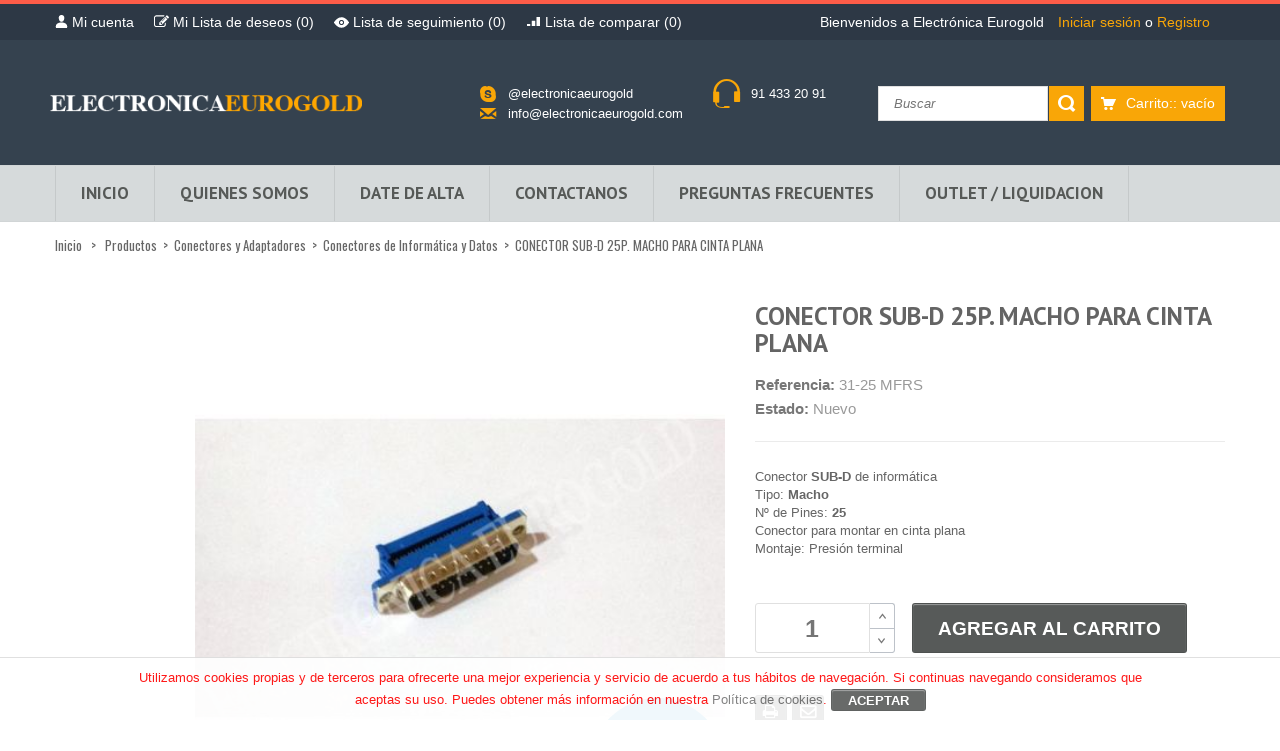

--- FILE ---
content_type: text/html; charset=utf-8
request_url: https://electronicaeurogold.com/conectores-de-informatica-y-datos/773-conector-sub-d-25p-macho-para-cinta-plana.html
body_size: 22958
content:
	<!DOCTYPE HTML> <!--[if lt IE 7]><html class="no-js lt-ie9 lt-ie8 lt-ie7 " lang="es"><![endif]--> <!--[if IE 7]><html class="no-js lt-ie9 lt-ie8 ie7" lang="es"><![endif]--> <!--[if IE 8]><html class="no-js lt-ie9 ie8" lang="es"><![endif]--> <!--[if gt IE 8]><html class="no-js ie9" lang="es"><![endif]--><html lang="es"><head><meta charset="utf-8" /><title>Conector SUB-D 25P. Macho para Cinta Plana</title><meta name="description" content="Conector de informática SUB-D macho de 25 pines para montar en cinta plana utilizado para cables de transmisión de datos entre equipos informáticos." /><meta name="generator" content="PrestaShop" /><meta name="robots" content="index,follow" /><meta name="viewport" content="width=device-width, minimum-scale=0.25, maximum-scale=1.6, initial-scale=1.0" /><meta name="apple-mobile-web-app-capable" content="yes" /><meta name="application-name" content="TS v.1.5.9.5 | venedor v.2.3 | PS v.1.6.1.11" /><link rel="icon" type="image/vnd.microsoft.icon" href="/img/favicon.ico?1548057613" /><link rel="shortcut icon" type="image/x-icon" href="/img/favicon.ico?1548057613" /><link href='https://fonts.googleapis.com/css?family=Oswald%7CPT+Sans:400,700%7CGudea:400,700' rel='stylesheet' type='text/css' /><link rel="stylesheet" href="https://electronicaeurogold.com/themes/venedor/cache/v_74_e364bc540d5fb816e10432c1a67e1907_all.css" type="text/css" media="all" /><link rel="stylesheet" href="https://electronicaeurogold.com/themes/venedor/cache/v_74_82ce06a08b4bec3437a1f211f39b295d_print.css" type="text/css" media="print" /> <!--[if !IE]><link rel="stylesheet" href="https://electronicaeurogold.com/themes/venedor/css/highdpi.css" type="text/css" media="print" /><link rel="stylesheet" href="https://electronicaeurogold.com/themes/venedor/css/responsive-tables.css" type="text/css" media="print" /><link rel="stylesheet" href="https://electronicaeurogold.com/themes/venedor/css/uniform.default.css" type="text/css" media="print" /> <![endif]-->   <!--[if IE 8]> 
<script src="https://oss.maxcdn.com/libs/html5shiv/3.7.0/html5shiv.js"></script> 
<script src="https://oss.maxcdn.com/libs/respond.js/1.3.0/respond.min.js"></script> <![endif]--></head><body id="product" class="guest product product-773 product-conector-sub-d-25p-macho-para-cinta-plana category-86 category-conectores-de-informatica-y-datos hide-left-column hide-right-column lang_es nomobileBlocks preset3 lng-es"> <svg display="none" version="1.1" xmlns="http://www.w3.org/2000/svg" xmlns:xlink="http://www.w3.org/1999/xlink"> <defs> <symbol id="si-eye" viewBox="0 0 1465 1024"> <path class="path1" d="M13 553.5q-13-21-13-41.75t13-41.25q1.5-2.5 14.25-20t35-45.25 53.5-63.5 69.75-74.5 83.5-78.25 95-75q161-114 368-114 104.5 0 195.5 28.5t172.5 85.5q50 35 94.75 74.5t83.25 78.75 69.5 75.25 53.25 64 35.25 45.25 15 18.75q13.5 19 13.5 40.5 0 23-13.5 42.5-1.5 2-14.25 19.5t-35 45.5-53.5 64-69.75 75-83.5 78.5-95 74.5q-161.5 113.5-368 113.5t-368-113.5q-50-35-95-74.5t-83.5-78.25-69.75-74.75-53.75-64-35-45.5-14-20zM476 512q0 53 20 99.5t54.75 81.25 81.25 55 100 20.25q53 0 99.75-20.25t81.5-55 55-81.25 20.25-99.5-20.25-99.75-55-81.5-81.5-54.75-99.75-20q-53.5 0-100 20t-81.25 54.75-54.75 81.5-20 99.75zM585.5 512q0 30 11.5 56.75t31.25 46.75 46.5 31.5 57.25 11.5q30 0 56.75-11.5t46.75-31.5 31.5-46.75 11.5-56.75q0-30.5-11.5-57t-31.5-46.5-46.75-31.5-56.75-11.5q-30.5 0-57.25 11.5t-46.5 31.5-31.25 46.5-11.5 57z"></path> </symbol> <symbol id="si-account" viewBox="0 0 896 1024"> <path class="path1" d="M0 917q0-42 9-78 9.5-38 27.5-68.75t42-55.25 52.5-43 59.5-32.5q54.5-24.5 117.5-38t140-17q77 3.5 140 16.75t117.5 38.25q30.5 14 59.25 32.5t52.75 43 42 55.25 27.5 68.75q9 35.5 9 77.5v6.5q0 21-3.75 46t-10.75 55h-867q-14.5-63.5-14.5-100.5v-6.5zM235 215q0-40.5 9.25-71t24.5-53.25 34.5-38.25 39.75-25.5q24-11.5 51-18.5t57.5-8.5q60.5 3 108.5 27 20 10 39.5 25.5t34.75 38.25 24.75 53.25 9.5 71q0 60.5-9.25 106.5t-24.75 80-35 57.5-39.5 38.5q-48 35.5-108.5 40.5-61-5-108.5-40.5-20.5-15-40-38.5t-34.5-57.5-24.25-80.25-9.25-106.25z"></path> </symbol> <symbol id="si-wishlist" viewBox="0 0 1024 1024"> <path class="path1" d="M0 661.5v-475.5q0-67.5 48-115.5 49-49 117-49h475q38 0 66.5 14 9.5 4.5 10.75 13.75t-5.75 16.25l-27.5 28.5q-8 8-18.5 4-13.5-3-25.5-3h-475q-19 0-35.75 7.25t-29.5 19.5-20 29-7.25 35.25v475.5q0 19 7.5 35.5t20.25 29.25 29.5 20 35.25 7.25h475q18.5 0 35.25-7.5t29-20.25 19.5-29.25 7.25-35v-72q0-4 1.5-6.75t4-5.25l36.5-37q4.5-4.5 10-5.25t10.25 1 8.25 6.25 3.5 10.5v108.5q0 68-48.5 116.5-48 48-116.5 48h-475q-69 0-117-48t-48-116.5zM365.5 679.5v-163.5l384-384 165 163.5-384 384h-165zM421 570h54v55.5h33l65.5-66.5-87-87-65.5 66.5v31.5zM539.5 433q5 4.5 9.5 4.5t9-4.5l201-201q4.5-4.5 3.75-9.5t-4-8.5-8.5-4-9.75 4l-201 200.5q-5 5-5 9.5t5 9zM786.5 95l52-52q8-8 18.25-12t20.75-4 20.75 4 18.25 12l87 86q8 8 11.75 18t3.75 20.5-4 20.75-11.5 18.25l-52 53.5z"></path> </symbol> <symbol id="si-compare" viewBox="0 0 1024 1024"> <path class="path1" d="M69 752.5v-145.5h217v145.5h-217zM69 752.5v-145.5h217v145.5h-217zM387 746.5v-350.5h240.5v350.5h-240.5zM387 746.5v-350.5h240.5v350.5h-240.5zM722.5 743.5v-602.5h240.5v602.5h-240.5z"></path> </symbol> <symbol id="si-favorite" viewBox="0 0 1189 1024"> <path class="path1" d="M0 302q0-15.5 2-31.25t5-30.25q6-28 16.5-50 0 1 0.25 0t0.75-3.5q5-11.5 10-20.5t11.5-19q53.5-81 150.5-118 16.5-6 29.75-10.25t22.75-5.25q9-1 18.25-1.5t19.25-0.5q3 0 6.25-0.5t6.25-0.5q2 0 5 0.5t5 0.5q8 0 17.75 1t21.25 3q11 0 17.5 3.5 8 2 17.25 4.25t18.75 5.75q33.5 12.5 61.25 30.5t52.25 42q16 16 30.5 25.25t26 14.75q21.5 11 37 11h1.5q16 0 27.5-10t24-24.5q14-15.5 46-43 16-14 35.5-25.25t42.5-22.75q9.5-5 25.5-10.5 4-2 7.75-2.5t7.75-2.5q10-2 19.75-4t21.25-4q3 0 4-1 8-1 17.25-2t17.25-1q57.5 0 107 19t86 55.5l3 3q5 5 10 10.75t10.5 10.75q60.5 66.5 64.5 160 0 4 1 7.5t1 7.5-1 7.25-1 6.25q0 4-0.5 7.25t-0.5 6.25q-11 102-82 170-37.5 48.5-87 104.75t-109.5 124.25q-28.5 32-56.75 61t-56.75 59q-56.5 59.5-104 104-24 23-43.75 41t-36.25 32q-31.5 27-40 27h-0.5q-8.5-4-27.25-20.5t-48.75-46.5q-24.5-24.5-60.75-62.75t-87.25-94-117.75-130.75-152.75-173q-2-2-2.5-4.25t-3-5.25q-33.5-39-51.5-85.5t-18-99.5z"></path> </symbol> <symbol id="si-cross" viewBox="0 0 1022 1024"> <titl <path class="path1" d="M0 120.5l120-120.5 897 903-120 121zM3 903l899-900 120 119.5-899 901.5z"></path> </symbol> <symbol id="si-more" viewBox="0 0 716 1024"> <path class="path1" d="M0 804.5l451.5-397-451.5-396.5 133-115.5 583 512-583 512z"></path> </symbol> <symbol id="si-star" viewBox="0 0 1121 1024"> <path class="path1" d="M0 400l389-58 163-342 177 335.5 392.5 41-280 265.5 80 367.5-351-172-342 186.5 63.5-371z"></path> </symbol> <symbol id="si-ok" viewBox="0 0 1312 1024"> <path class="path1" d="M0 532.5l205-205 287.5 286.5 614.5-614 204.5 204.5-819 819.5z"></path> </symbol> <symbol id="si-twitter" viewBox="0 0 951 1024"> <path class="path1" d="M25.5 736q9 2 20.5 2h23.5q131.5 0 229.5-78.5-61 0-107.5-36-47-36.5-65.5-92 19.5 3 35 3 34 0 49-6.5-63-12.5-106.5-63.5-42-50-42-117.5v-2q38 21 84 23.5-38-25.5-60.5-65.25t-22.5-88.25q0-47.5 25.5-93.5 36 44 77 76.75t91 59.75q94.5 50 213 56-5-12-5-42 0-76.5 54-130 54-54 128.5-54h1.5q80 0 135.5 58 62-13 116.5-45-19.5 65.5-81 101.5 26-2 52.5-9t54-18.5q-39 55.5-92 95v23.5q0 77-21.25 148.5t-66.75 142.5q-22.5 34.5-48.5 63.75t-56 56.25-66.75 47.5-80.75 36.5-89.75 23.25-95.75 7.25q-156 0-282.5-83z"></path> </symbol> <symbol id="si-grid" viewBox="0 0 1024 1024"> <path class="path1" d="M0 1024v-437.5h437.5v437.5h-437.5zM0 437.5v-437.5h437.5v437.5h-437.5zM144 882v-151.5h152v151.5h-152zM144 296v-152h152v152h-152zM586.5 1024v-437.5h437.5v437.5h-437.5zM586.5 437.5v-437.5h437.5v437.5h-437.5zM730.5 882v-151.5h152v151.5h-152zM730.5 296v-152h152v152h-152z"></path> </symbol> <symbol id="si-list" viewBox="0 0 1024 1024"> <path class="path1" d="M0 1021.5v-436.5h436.5v436.5h-436.5zM0 436.5v-436.5h436.5v436.5h-436.5zM143.5 880.5v-151.5h151.5v151.5h-151.5zM143.5 295v-151.5h151.5v151.5h-151.5zM585 877.5h439v146.5h-439v-146.5zM585 731.5v-146.5h439v146.5h-439zM585 439v-146.5h439v146.5h-439zM585 146.5v-146.5h439v146.5h-439z"></path> </symbol> <symbol id="si-cart" viewBox="0 0 1106 1024"> <path class="path1" d="M0 158v-158h237v158h-237zM155.5 158l84 550h629l237-550h-950zM237 905.5q0-24.5 9.25-46t25.5-37.75 37.75-25.5 46-9.25 46 9.25 37.5 25.5 25.25 37.75 9.25 46-9.25 46-25.25 37.75-37.5 25.5-46 9.25-46-9.25-37.75-25.5-25.5-37.75-9.25-46zM631.5 905.5q0-24.5 9.25-46t25.5-37.75 37.75-25.5 46-9.25 46 9.25 37.75 25.5 25.5 37.75 9.25 46-9.25 46-25.5 37.75-37.75 25.5-46 9.25-46-9.25-37.75-25.5-25.5-37.75-9.25-46z"></path> </symbol> <symbol id="si-mail" viewBox="0 0 1390 1024"> <path class="path1" d="M0 857.5v-695.5l347 347.5zM0-3.5h1386l-691.5 690zM35 1020.5l397.5-425.5 262 283.5 260-286.5 397 428.5h-1316.5zM1042 509.5l347.5-344.5v687z"></path> </symbol> <symbol id="si-doc" viewBox="0 0 878 1024"> <path class="path1" d="M0 917.5v-913.5q0-12 4.5-22.25t12-17.5 17.5-11.5 21.5-4.25h456.5v311.5q0 11 4.5 20.75t12 17.25 17.5 11.75 21.5 4.25h310v603.5q0 24-15 39.5t-39 15.5h-768q-12 0-22.25-4.5t-17.5-12-11.5-17.5-4.25-21zM584.5 241.5v-270.5q7 4 12.25 8.25t9.25 8.25l232.5 233.5q4 4 8.25 8.75t8.25 11.75h-270.5z"></path> </symbol> <symbol id="si-upload" viewBox="0 0 1261 1024"> <path class="path1" d="M0 1024v-630h236.5v393.5h787.5v-393.5h236.5v630h-1260.5zM394 236.5l236-236.5 236.5 236.5h-79v315h-315v-315h-78.5zM472.5 709v-79h315v79h-315z"></path> </symbol> <symbol id="si-phone" viewBox="0 0 1022 1024"> <path class="path1" d="M0 202q0-5.5 0.25-10.75t0.75-10.25q2-21 7.5-38t14-31.5l-2.5-2 111.5-109.5 278 273.5-111 109.5-46.5-45.5q0.5 17.5 9.75 44.75t28.75 61.5 49.75 74 72.75 81.25q53 51.5 101.5 84t87.5 50.5q23 11 44 19t42 13.5l-55.5-54.5 111-109.5 278.5 273.5-111.5 109.5q-26.5 26.5-67.5 35-10 2-19.5 3t-18.5 1h-15t-9.5-1l-25.5-4q-49-7.5-104.75-32.5t-115.75-64-122-90.25-123.5-111.75q-57.5-56.5-104.75-115.75t-82.75-117.25-59.25-113.25-34.25-104.25q-4-17.5-6-34.75t-2-33.25z"></path> </symbol> <symbol id="si-mobile" viewBox="0 0 666 1024"> <path class="path1" d="M0 896v-768q0-26.5 10.5-49.75t28.5-40.75 42.25-27.5 51.75-10h399.5q27.5 0 51.75 10t42.25 27.5 28.5 40.75 10.5 49.75v768q0 26.5-10.5 49.75t-28.5 40.75-42.25 27.5-51.75 10h-399.5q-27.5 0-51.75-10t-42.25-27.5-28.5-40.75-10.5-49.75zM66.5 768h532.5v-576h-532.5v576zM199.5 128h266.5v-64h-266.5v64zM266 896q0 13.5 5.25 25t14.25 20.25 21.25 13.75 26.25 5q13.5 0 25.75-5t21.25-13.75 14.25-20.25 5.25-25-5.25-25-14.25-20.25-21.25-13.75-25.75-5q-14 0-26.25 5t-21.25 13.75-14.25 20.25-5.25 25z"></path> </symbol> <symbol id="si-skype" viewBox="0 0 961 1024"> <path class="path1" d="M0 281.5q0-131 90-223.5 92.5-94 222.5-94 74.5 0 129 27.5 7-1 18.25-1h25.75q97 0 177.75 34t149.75 105.5 101.5 153.75 32.5 180.75q0 10-1.25 26.5t-3.75 40.5q18.5 46.5 18.5 105 0 69.5-22.5 124.5t-69.5 102-100.5 70.5-120 23.5q-30 0-58.5-5.5t-57-17q-10 1-21.5 1.75t-25.5 0.75q-192.5 0-329-138.5-136-139-136-334 0-14.5 0.75-29t3.25-29q-24.5-50.5-24.5-125zM274.5 568q0 18 6.25 35.5t17.25 33 25.5 28.5 31 22q53 28.5 130 28.5 45.5 0 82-10t66.5-31q58-41.5 58-116.5 0-36-12.75-63t-40.25-45.5q-16-11-31.5-17.75t-30-12.25q-4-1-30.25-7.25t-76.25-19.25q-27-7-44.5-15.5t-26-19.5q-9.5-9-9.5-20.5t7.25-21 19.25-16.25 27.25-10.25 31.25-3.5h2.5q65.5 0 89 55.5l13 21.5q3.5 5.5 13.5 11.25t25.5 5.75q10.5 0 19.75-4t16.25-11.25 11-16.75 4-20q0-21-10.5-41.25t-34.5-39.75q-27-22.5-62.25-32.25t-80.75-9.75q-42.5 0-77.25 9.25t-63.25 26.75-42.5 44.25-14 61.25q0 43.5 23.5 73.5t59.5 45q21 8.5 44.25 16.25t50.25 13.75q15 3.5 31.5 6.75t34 8.75q26 8.5 38.5 23.25t12.5 33.75q0 15.5-8 27.25t-21.5 19.75-31.25 12.25-37.25 4.25q-28.5 0-49-7.75t-32-23.75q-8.5-16-13.75-25.25t-7.75-11.75q-14-44-52.5-44-22.5 0-36.75 14t-14.25 35z"></path> </symbol> <symbol id="si-state" viewBox="0 0 1187 1024"> <path class="path1" d="M0 293l152.5-146h216v290.5h-219.5zM447.5 951v-804.5h148v804.5q0 15-5.75 28.5t-15.75 23.25-23.5 15.5-29 5.75-29-5.75-23.5-15.5-15.75-23.25-5.75-28.5zM447.5 71q0-15 5.75-28t15.75-22.5 23.5-15 29-5.5 29 5.5 23.5 15 15.75 22.5 5.75 28h-148zM670 731h259.5l122-98.5-125.5-121.5-256 1.5v218.5zM670 437h367.5l149.5-145-153-145-364-0.5v290.5z"></path> </symbol> <symbol id="si-place" viewBox="0 0 854 1024"> <path class="path1" d="M0 946.5v-917q0-6 12.25-11.25t28.5-9.5 31.5-6.5 21.25-2.25q10 0 20.25 1t12.75 0.5q5.5-0.5 11.75-0.75t13.75-0.25q18.5 0 44 1.5 19.5 1 46.25 3.25t61.25 6.25 77.75 9.5 96.25 13q4.5 9 8.25 19.75t6.75 21.75 5.5 21.5 5 18.5q1 4 0.5 4.75t0.75 0.75 5.5 0.25 14.75 3.25q10 2.5 21 4.25t23.5 2.25q6.5 0.5 12.75 0.5h13.25q7 0.5 14 0.25t14-0.75q29-1 60.25-4.5t61.5-9 58.25-12.5 50.5-14.5l-2 410q-57.5 14-103.25 21.75t-81.75 10.75q-13 1-25 1.5t-23 0.5h-7.5t-7-0.5q-13.5-1-25-1.75t-21.5-2.25q-46-7.5-64.5-26l-0.5-57.5q-3.5-0.5-7.25-0.75t-7.75-0.25q-7.5 0-16.5 0.75t-19 2.75q-25 4.5-55 12.75t-61.25 18.25-61.75 21.25-56.25 21.75-45 19.25-28.25 13.75q-3 1-5 3-2 1.5-4.25 3.5t-3.75 4.5v379l-55 77.5zM121.5 516v-443q0-2.5 0.5-3 1-2 2-3 0.5 0 0.5-0.5l2.5 1.5q2 2 4 9 21 17.5 33 46.25t17 64.75q2 14 2.75 28.25t0.75 29.75q0 4.5-0.25 9.25t-0.25 9.75q-1 30.5-5.25 62.5t-11.25 63.75-16.25 62.5-20.25 58.25l-2.5 3q-2 2-4 2-0.5-0.5-1-0.5-1.5 0-2-0.5z"></path> </symbol> <symbol id="si-city" viewBox="0 0 1025 1024"> <path class="path1" d="M0 947q0 29 10.25 44.75t23.25 22.75q7 4 15.5 6.75t18 2.75h879.5q15 0 26-3.25t19.25-9 14-12.75 9.75-14.5q2.5-4.5 4-9t3-9.5q1-7 1.75-11.5t0.75-6.5v-3l-5.5-315.5-78.5-190.5-259 217.5-120-218.5-194.5 213-95.5-207.5-272 201.5v302zM68.5 735.5h205v220h-205v-220zM340 25q0-10.5 6.75-17.75t16.75-7.25h88q10 0 16.5 7.25t6.5 17.75l0.5 303.5q0 1.5-5.75 9t-17.25 16l-85.5 83q-10 0-16.75-7.25t-6.75-17.25zM410 735.5h204.5v220h-204.5v-220zM682 467.5l1-220.5q0-10.5 6.75-17.75t16.25-7.25h85.5q10 0 16.75 7.25t6.75 17.75l1.5 156.5q0 7.5-6.5 12.75t-16.5 12.25l-88.5 64q-9.5 0-16.25-7.5t-6.75-17.5zM751 735.5h204.5v220h-204.5v-220z"></path> </symbol> <symbol id="si-phone2" viewBox="0 0 1024 1024"> <path class="path1" d="M1 881.5v-621.5q0-19 7.25-35.75t19.5-29.5 28.75-20 35.5-7.25h74q18.5 0 35.25 7.5t29 20.25 19.5 29.5 7.25 35.25v621.5q0 19-7.25 35.5t-19.5 28.75-29 19.5-35.25 7.25h-74q-18.5 0-35-7.25t-29-19.5-19.75-28.75-7.25-35.5zM294 881.5v-877.5q0-24 15-39.75t39-15.75h384q12 0 25 3t25.75 8.25 24 12.25 19.75 15.5l87 87q7.5 7.5 14.75 19t12.5 24.25 8.5 25.75 3.25 24v93.5q16.5 9.5 30 23t22.75 30 14.5 35.25 5.25 38.75v438q0 60.5-43 103.5t-103.5 43h-493.5q-19 0-35.5-7.25t-28.75-19.5-19.5-28.75-7.25-35.5zM366.5 314h512v-146.5h-91q-11 0-21-4t-17.75-11.25-12.25-17-4.5-21.75v-92h-365.5v292.5zM422 826q0 18.5 18.5 18.5h72.5q18.5 0 18.5-18.5v-72.5q0-18.5-18.5-18.5h-72.5q-18.5 0-18.5 18.5v72.5zM422 679.5q0 18.5 18.5 18.5h72.5q18.5 0 18.5-18.5v-72.5q0-18.5-18.5-18.5h-72.5q-18.5 0-18.5 18.5v72.5zM422 533.5q0 18 18.5 18h72.5q18.5 0 18.5-18v-73q0-18.5-18.5-18.5h-72.5q-18.5 0-18.5 18.5v73zM568.5 826q0 8.5 5 13.5t12 5h74q18.5 0 18.5-18.5v-72.5q0-18.5-18.5-18.5h-74q-7 0-12 5t-5 13.5v72.5zM568.5 679.5q0 8.5 5 13.5t12 5h74q18.5 0 18.5-18.5v-72.5q0-18.5-18.5-18.5h-74q-7 0-12 5t-5 13.5v72.5zM568.5 533.5q0 8.5 5 13.25t12 4.75h74q18.5 0 18.5-18v-73q0-18.5-18.5-18.5h-74q-7 0-12 5t-5 13.5v73zM713.5 826q0 18.5 18.5 18.5h74q18.5 0 18.5-18.5v-72.5q0-18.5-18.5-18.5h-74q-18.5 0-18.5 18.5v72.5zM713.5 679.5q0 18.5 18.5 18.5h74q18.5 0 18.5-18.5v-72.5q0-18.5-18.5-18.5h-74q-18.5 0-18.5 18.5v72.5zM713.5 533.5q0 18 18.5 18h74q18.5 0 18.5-18v-73q0-18.5-18.5-18.5h-74q-18.5 0-18.5 18.5v73z"></path> </symbol> <symbol id="si-close" viewBox="0 0 706 1024"> <path class="path1" d="M0 849.5v-402q0-14.5 10.25-24.25t25.75-9.75h46v-152.5q0-42 11.75-81.25t33.5-73 52-60.5 67.75-43.25q37.5-17 79-20.5 6-0.5 12-0.75t12-0.25q14.5 0 28.75 1.25t28.25 4.25q40.5 8.5 76.25 28t62.75 49.5q36.5 40.5 57.5 90.5t21 106v152.5h46q15.5 0 25.75 9.25t10.25 24.75v402q0 13-8.25 19.5t-27.75 14.5q-5.5 2.5-14 5.5t-21.5 7l-67.5 19.5q-21 6-46.75 10.75t-53.75 8-57 5-56.5 1.75h-18q-37.5 0-72.5-3.5t-68-10.5q-40.5-8.5-79.5-19t-79.5-24.5q-17.5-6-26.75-13.75t-9.25-20.25zM211 413.5h284.5v-152.5q0-33-10.25-60.25t-32.75-50.25q-21-21.5-46.75-32.5t-52.75-11h-1q-28 0-51.5 11-13 6-25 14t-22.5 18.5q-21.5 21.5-31.75 49.5t-10.25 61v152.5zM239.5 755.5q0 9 5.25 16t13 10 16.25 2 15-7.5l64.5-64.5 64.5 64.5q6.5 9 16 9h3q10.5-1.5 18.5-9.25t9.5-18.75q0.5-0.5 0.5-3.5 0-9.5-8-17.5l-64.5-64.5 64.5-64.5q6.5-6.5 7.5-14 0.5-0.5 0.5-5.5 0-4.5-1.5-8.5-2-7-7.5-12.5t-12-7.5q-4-1.5-7.5-1.5-5.5 0-6 0.5-6.5 2.5-13 9l-64.5 64.5-64.5-64.5q-9-9-19-9h-2.5q-8 1-15 5.75t-10.25 11.75-2.25 15.25 9 16.25l64.5 64.5-64.5 64.5q-9.5 9.5-9.5 19.5z"></path> </symbol> <symbol id="si-bag" viewBox="0 0 1024 1024"> <path class="path1" d="M1 735v-274.5h384v91q0 7.5 3 14.25t8.25 11.75 11.75 8 14 3h182q7.5 0 14.25-3t11.75-8.25 8-11.75 3-14v-91h384v274.5q0 19-7.25 35.5t-19.5 28.75-29 19.5-35.25 7.25h-842q-18.5 0-35-7.25t-29-19.5-19.75-28.75-7.25-35.5zM1 406.5v-220.5q0-18.5 7.25-35.25t19.5-29 28.75-19.5 35.5-7.25h202v-91q0-24 15-39.75t39-15.75h330q11 0 20.75 4.5t17.25 12 11.75 17.75 4.25 21.25v91h202q18.5 0 35.25 7.25t29 19.5 19.5 29 7.25 35.25v220.5h-1024zM366.5 95h293v-73.5h-293v73.5zM440.5 533.5v-73h145v73h-145z"></path> </symbol> <symbol id="si-location" viewBox="0 0 600 1024"> <path class="path1" d="M0 249.5q0-124 88-212t212-88 212 88 88 212v9.25t-1 12.25-5.5 25-13 48-19.75 62.75-24.25 70.25-35.5 87.75-54.5 119.25q-31 68-67.5 138.25t-79 151.25q-42.5-80-78.5-150.5t-67-138q-32-69-53.75-120t-36.25-89q-29.5-77-45-131t-17.5-75zM212 249.5q0 18.5 6.75 34.5t18.75 28 28 18.75 34.5 6.75 34.5-6.75 28-18.75 18.75-28 6.75-34.5-6.75-34.5-18.75-28-28-18.75-34.5-6.75-34.5 6.75-28 18.75-18.75 28-6.75 34.5z"></path> </symbol> <symbol id="si-city2" viewBox="0 0 871 1024"> <path class="path1" d="M0 793.5v-384q0-18.5 4.75-30.5t12.25-20.25 16.5-14 17.5-12.25l205-153.5v153.5l205-153.5v153.5h153.5v-204.5q0-10.5 4.5-19.75t11.5-16 16.25-10.75 18.75-4 18.75 4 16.5 10.75 11.75 16 4.5 19.75v204.5h102q22.5 0 37 14.5t14.5 37v409.5q0 21.5-14.5 36.25t-37 14.75h-768q-21.5 0-36.25-14.75t-14.75-36.25z"></path> </symbol> <symbol id="si-city3" viewBox="0 0 768 1024"> <path class="path1" d="M0 870v-819q0-22.5 14.75-36.75t36.25-14.25h666q22.5 0 36.75 14.25t14.25 36.75v819q0 10.5-4 19.75t-11 16.5-16.25 11.25-19.75 4h-256v-153.5q0-11-4.5-20.5t-11.75-16.5-16.5-10.75-18.75-3.75h-51q-9.5 0-18.75 3.75t-16.5 10.75-11.75 16.5-4.5 20.5v153.5h-256q-10.5 0-19.75-4t-16.25-11.25-11-16.5-4-19.75zM153.5 563h153.5v-102.5h-153.5v102.5zM153.5 256h153.5v-102.5h-153.5v102.5zM461 563h153.5v-102.5h-153.5v102.5zM461 256h153.5v-102.5h-153.5v102.5z"></path> </symbol> <symbol id="si-date" viewBox="0 0 915 1024"> <path class="path1" d="M0 972.5v-664.5h914.5v664.5h-914.5zM0 250.5v-226h111.5v144.5h205v-144.5h281.5v144.5h204v-144.5h112.5v226h-914.5zM172 108.5v-160h84v160h-84zM232.5 742q0 115 126 115 46 0 86-33 20-16 30-36.25t10-45.75q0-69-80-92 50-15.5 65.5-49 6-12.5 6-28.5v-4.5q0-9.5-2.25-20t-5.75-22q-27.5-63.5-109.5-63.5-26.5 0-49 6.75t-39.25 20-26.75 33-11 45.75h73.5q0-47 50.5-47h1.5q44.5 0 44.5 54 0 47.5-81 47.5h-5v58.5q53 0 69.5 8 23.5 10.5 23.5 47 0 30-13.25 46.25t-41.75 16.25h-3q-20.5 0-31.5-13.5-12-15-14-43h-73.5zM520 592.5q25.5-7 47.5-19t43-29v304h71.5v-379.5h-65.5q-19 19-43.5 33.75t-53 25.25v64.5zM658.5 108.5v-160h84v160h-84z"></path> </symbol> <symbol id="si-untitled25" viewBox="0 0 951 1024"> <path class="path1" d="M18.5 860q0-57.5 57.5-57.5 57 0 57 57.5 0 58.5-57 58.5-57.5 0-57.5-58.5zM18.5 576.5v-114h914.5v114h-914.5zM18.5 346v-115h571.5v115h-571.5zM18.5 117.5v-114.5h914.5v114.5h-914.5zM247 858q0-10.5 4.5-20.5 7.5-15.5 22.25-25.25t31.25-9.75q11 0 21.5 4.75t18.5 12.75 12.5 18.5 4 21.5q-0.5 11.5-4.75 22t-11.5 18.75-17.5 13-22.75 4.75q-18 0-31.75-10.25t-21.25-25.75q-5-9.5-5-24.5zM475 860q0-57.5 57.5-57.5t57.5 57.5q0 58.5-57.5 58.5t-57.5-58.5z"></path> </symbol> <symbol id="si-untitled26" viewBox="0 0 1024 1024"> <path class="path1" d="M0 877.5h1024v146.5h-1024v-146.5zM0 731.5v-146.5h1024v146.5h-1024zM0 439v-146.5h1024v146.5h-1024zM0 146.5v-146.5h1024v146.5h-1024z"></path> </symbol> <symbol id="si-support" viewBox="0 0 1024 1024"> <path class="path1" d="M68 693v-298q0-7.5 2.75-12.5t7.25-9.5q6-172 130-296 126-126 294-126 86.5 0 158.75 31.25t135.25 94.75q63.5 64.5 96 138.25t34 161.75q6 9 6 18v298q0 10.5-7.75 17.25t-18.25 6.75h-144q-10.5 0-17.25-6.75t-6.75-17.25v-298q0-12 6.75-19t17.25-7h82q-9-137-108-236-50-50-107.25-75t-126.75-25q-134 0-234 100-99 99-108 236h78q10.5 0 18.25 7t7.75 19v298q0 10.5-7.75 17.25t-18.25 6.75h-56v7q0 128 194 128 8 0 16.5-0.25t17.5-0.75q6-24 30-24h128q12 0 21 8.25t9 21.75v26q0 12-9 21t-21 9h-128q-7.5 0-14.5-4.25t-11.5-11.75q-5.5 0.5-10.5 0.5h-10.5q-21.5 0-44-1.5-33.5-2-65.5-9t-59.25-20-48.25-33.25-32-48.75q-10-26-10-59v-9h-40q-10.5 0-18.25-6.75t-7.75-17.25z"></path> </symbol> <symbol id="si-delivery" viewBox="0 0 1445 1024"> <path class="path1" d="M0 840.5v-290.5q4-17.5 11-33.25t14-27.75l16-26.5 99-183q9-35 24.25-54t30.75-28q17-10 38-11.5 4.5 0.5 11.25 0.5t15.75 0.5h41.5q26-1 68.5-1h5q32.5 0 50.5 12 20 13 28.5 29.5 5.5 10 8.75 21.5t3.25 24.5l-3 328.5q0 18-4.25 31.5t-10.5 23.5-14.25 16.75-16 11.25q-20.5 11.5-45 11.5h-143q-27 0-47.5 6t-35.5 15.5-25.25 21.75-16.75 24.75q-16 31.5-17.5 67.5 3 20-2.5 30.5t-13.5 15.5q-6.5 5-22 6.5-18.5 1.5-28.75-4.75t-14.75-15.25q-2.5-5-4.25-11t-1.75-13zM137 883q0-29 11-54.75t30.25-45 44.75-30.25 55-11q29 0 55 11t45 30.25 30.25 45 11.25 54.75q0 29.5-11.25 55t-30.25 44.75-45 30.25-55 11q-29.5 0-55-11t-44.75-30.25-30.25-44.75-11-55zM466 744.5h559.5q16 21.5 25 39t13 30q2.5 7 3.75 13.75t1.75 12.25h-556.5q-17.5-12.5-26.75-29t-13.75-31q-5.5-17.5-6-35zM512.5 651.5v-605q0-9.5 3.75-18t10-14.75 14.75-10 18.5-3.75h838.5q9.5 0 18 3.75t15 10 10 14.75 3.5 18v605q0 19.5-13.5 33t-33 13.5h-838.5q-19.5 0-33.25-13.5t-13.75-33zM1118.5 883q0-28.5 11-53.75t29.75-44 44-29.75 53.75-11 53.75 11 44 29.75 29.5 44 10.75 53.75-10.75 53.75-29.5 44-44 29.5-53.75 10.75-53.75-10.75-44-29.5-29.75-44-11-53.75z"></path> </symbol> <symbol id="si-close2" viewBox="0 0 950 1024"> <path class="path1" d="M0 964.5q0-14.5 5-26v-545q0-11.5 2.75-21t7.25-18q6.5-14 23-23.5 9.5-5 24-5 5 0 10.5 0.75t11.5 1.75h40q0-47.5 12.25-90.25t34.75-79.25 53.75-66 69.5-50 82.25-31.75 91.5-11.25 92.5 11.25 84.25 31.75 72 50 56.5 66 36.75 79.25 13 90.25l47.5-1q19.5 1.5 39 11.5 7.5 4 14.5 10.75t12.5 16.75 9 23.25 3.5 30.25v518.5q0 23.5-9.5 43-4 8.5-9.75 16t-14 13.5-19.25 9.5-26 3.5h-794q-13.5 0-25-3t-21-7.5q-8-4-15-10.25t-11-15.25q-4.5-10.5-4.5-23.5zM207 327.5q0-56 21.25-102t58-78.75 86-50.75 105.25-18 105.25 18 86 50.75 58 78.75 21.25 102h-541zM330.5 574q0 20.5 6.25 39t17.5 34 26.75 26.75 33.5 17.25q2.5 5.5-0.5 28.5-1.5 10-4.25 25.5t-7.5 37.75-11.75 52.25-17 69l167-1q-9-39.5-15.75-69.75t-11.25-52.75-7.5-38-4.5-25.5q-3.5-24-3-27.5 17.5-6.5 32.25-18t25.25-26.5 16.5-33.25 6-37.75q0-25.5-9.75-48t-26.5-39.25-39.5-26.5-48.25-9.75-48.25 9.75-39.5 26.5-26.5 39.25-9.75 48z"></path> </symbol> <symbol id="si-support2" viewBox="0 0 1024 1024"> <path class="path1" d="M0 371q0-18.5 1.25-36.5t3.75-35.5q9.5-65.5 35-126.5t65.5-113.5 93.5-94 119-68q33.5-13.5 66.75-21.75t66.25-12.25q15.5-2 30.75-3t30.25-1q18.5 0 36.5 1.25t35.5 3.75q65.5 9.5 126.5 35t113.5 65.5 94 93.5 68 119q13.5 33.5 21.75 66.75t12.25 66.25q2 15.5 3 30.75t1 30.25q0 18.5-1.25 36.5t-3.75 35.5q-9.5 65-35 126.25t-65.5 113.75-93.5 94.25-119 67.75q-33.5 13.5-66.75 21.75t-66.25 12.25q-15.5 2-30.75 3t-30.25 1q-18.5 0-36.5-1.25t-35.5-3.75q-65-9.5-126.25-35t-113.75-65.5-94.25-93.5-67.75-119q-13.5-33.5-21.75-66.75t-12.25-66.25q-2-15.5-3-30.75t-1-30.25zM140 523q33 79.5 87.75 134.5t128.25 83.5l58-136q-45.5-21-80.25-54.5t-55.75-83.5zM142 215l136 58q21-45.5 54.5-80.25t83.5-55.75l-56-138q-79.5 33-134.5 87.75t-83.5 128.25zM365 371.5q0 14.5 2.75 28.25t8.25 27.25q8 21.5 22 38.25t31.75 28.5 38.5 18 41.75 6.25h2.5q14.5 0 28.25-2.75t27.25-8.25q21.5-8 38.25-22t28.5-31.75 18-38.5 6.25-41.75v-1.5q0-14.5-2.75-28.75t-8.25-27.75q-8.5-21.5-22.5-38.25t-31.5-28.5-38-18-42-6.25h-1.5q-14 0-28 2.5t-28.5 8.5q-28.5 11.5-48.75 32t-31.25 46.5q-11 25-11 58zM608 605l56 138q79.5-33 134.5-87.75t83.5-128.25l-136-58q-21 45.5-54.5 80.25t-83.5 55.75zM610 137q45.5 21 80.25 54.5t55.75 83.5l138-56q-33-79.5-87.75-134.5t-128.25-83.5z"></path> </symbol> <symbol id="si-less" viewBox="0 0 716 1024"> <path class="path1" d="M-0.5 419l583-512 133 115-451.5 397 451.5 396.5-133 115.5z"></path> </symbol> <symbol id="si-search" viewBox="0 0 1050 1024"> <path class="path1" d="M0 452q0-62.5 17-120.25t48.25-108 75-91.5 97-70.75 114.5-45.5 127.25-16 127 16 114.25 45.5 97 70.75 75 91.5 48.25 108 17 120.25q0 75.5-23.75 141t-66.25 121.5l182.5 172-145 137.5-191-180q-53 28.5-111 44.5t-124 16-127.25-16.25-114.5-45.5-97-70.75-75-91.75-48.25-108-17-120.25zM175 452.5q0 59.5 23.75 111.5t65 90.75 96.5 61.25 117.75 22.5q63 0 118-22.5t96.25-61.25 65-90.75 23.75-111.5q0-59-23.75-111.25t-65-91-96.25-61.25-118-22.5q-42 0-80.5 10.25t-72.25 28.75-61.5 44.75-47.5 58-30.5 68.25-10.75 76z"></path> </symbol> <symbol id="si-comment" viewBox="0 0 1024 1024"> <path class="path1" d="M0 718.5v-718.5h1024v718.5h-523.5l-303 305.5v-305.5h-197.5zM177.5 457.5h669v-81h-669v81zM177.5 308h669v-81h-669v81z"></path> </symbol> <symbol id="si-flickr" viewBox="0 0 1024 1024"> <path class="path1" d="M82 414.5q0-44 16.5-82.5t45.25-67.25 67-45.25 81.75-16.5 81.75 16.5 66.75 45.25 45 67.25 16.5 82.5q0 43.5-16.5 82t-45 67.25-66.75 45.5-81.75 16.75-81.75-16.75-67-45.5-45.25-67.25-16.5-82zM514.5 414.5q0-44 16.5-82.5t45-67.25 66.75-45.25 81.75-16.5 81.75 16.5 66.75 45.25 45 67.25 16.5 82.5q0 43.5-16.5 82t-45 67.25-66.75 45.5-81.75 16.75-81.75-16.75-66.75-45.5-45-67.25-16.5-82z"></path> </symbol> <symbol id="si-photo" viewBox="0 0 1202 1024"> <path class="path1" d="M0 819v-409.5q0-42.5 15.75-79.75t43-65 63.75-43.75 78-16h100v-205h601v205h100q41.5 0 78 16t63.75 43.75 43 65 15.75 79.75v409.5q0 42.5-15.75 80t-43 65.25-63.75 43.75-78 16h-801q-41.5 0-78-16t-63.75-43.75-43-65.25-15.75-80zM300.5 614.5q0 63.5 23.5 119.5t64.5 97.5 95.5 65.75 117 24.25q41.5 0 80-11t71.75-31 60.75-48 47-62 30.25-73.25 10.75-81.75-10.75-81.75-30.25-73.5-47-62.25-60.75-48-71.75-31-80-11-80 11-71.75 31-60.75 48-47 62.25-30.25 73.5-10.75 81.75zM400.5 614.5q0-42.5 15.75-79.75t43-65 63.75-44 78-16.25 78 16.25 63.75 44 43 65 15.75 79.75-15.75 79.75-43 65-63.75 43.75-78 16-78-16-63.75-43.75-43-65-15.75-79.75z"></path> </symbol> <symbol id="si-video" viewBox="0 0 1024 1024"> <path class="path1" d="M0 654.5v-402.5q0-68 48-116 48.5-48.5 116.5-48.5h402.5q66.5 0 116 48.5 48.5 49.5 48.5 116v94.5l230-230q11-10.5 26-10.5 7.5 0 14 2.5 22.5 9 22.5 34v621.5q0 25-22.5 34-6.5 2.5-14 2.5-15 0-26-10.5l-230-230.5v95q0 68-48.5 116.5-48 48-116 48h-402.5q-68.5 0-116.5-48t-48-116.5z"></path> </symbol> <symbol id="si-link" viewBox="0 0 1024 1024"> <path class="path1" d="M0 637q0-47 17.75-91.25t52.25-78.75l154-154q-0.5 7.5-0.5 15 0 10 1 20 2 16.5 3.5 33 4.5 16.5 9.25 32t10.75 32l-98 100q-19 19-29.5 43.5t-10.5 48.5q0 25.5 10.5 49.25t29.5 42.75l4 4q19 19 42.75 29.5t49.25 10.5q24 0 48.5-10.5t43.5-29.5l218-218q19-19 28.5-42.75t9.5-49.25-9.5-49.25-28.5-42.75l-4-4q-3-9-12-12-4.5-1.5-7-4t-7-4l80-80q4.5 1.5 7.5 5t4.5 5q4.5 1.5 7 5t7 5l4 4q35.5 35.5 52.75 80.25t17.25 91.75-17.25 91.75-52.75 80.25l-220 218q-34.5 34.5-78.75 52.25t-91.25 17.75-91.75-17.25-80.25-52.75l-4-4q-35.5-35.5-52.75-80.25t-17.25-91.75zM318 319q0-47 17.25-91.75t52.75-80.25l220-218q34.5-34.5 78.75-52.25t91.25-17.75 91.75 17.25 80.25 52.75l4 4q35.5 35.5 52.75 80.25t17.25 91.75-17.75 91.25-52.25 78.75l-154 154q0.5-7.5 0.5-15 0-10-1-19-2-16-3.5-34-4.5-16.5-9.25-32t-10.75-32l98-100q19-19 29.5-43.5t10.5-48.5q0-25.5-10.5-49.25t-29.5-42.75l-4-4q-19-19-42.75-29.5t-49.25-10.5q-24 0-48.5 10.5t-43.5 29.5l-218 218q-19 19-28.5 42.75t-9.5 49.25 9.5 49.25 28.5 42.75l4 4q3 9 12 12 4.5 1.5 7 4t7 4l-80 80q-4.5-1.5-7.5-5t-4.5-5q-4.5-1.5-7-5t-7-5l-4-4q-35.5-35.5-52.75-80.25t-17.25-91.75z"></path> </symbol> <symbol id="si-arrowleft" viewBox="0 0 20 20"> <path d="M13.93,18.499L5.611,10l8.319-8.499l0.685,0.698L6.979,10l7.632,7.801L13.93,18.499z"/> </symbol> <symbol id="si-arrleft" viewBox="0 0 9 9"> <path d="M6.068,9L2.001,4.5L6.068,0l0.93,1.015L3.849,4.5l3.149,3.484 L6.068,9z"/> </symbol> <symbol id="si-arrright" viewBox="0 0 9 9"> <path d="M2.931,0l4.067,4.5L2.931,9l-0.93-1.015L5.15,4.5L2.001,1.016 L2.931,0z"/> </symbol> </defs> </svg><div id="scrollTop"><a class="button" href="#top"></a></div><div id="page"><div class="header-container"> <header id="header"><div class="banner"><div class="container"><div class="row"></div></div></div><div class="nav"><div class="container"><div class="row"> <nav><div id="pk_customlinks"><ul><li class="pk_account dd_el"> <a href="https://electronicaeurogold.com/my-account" title="Mi cuenta" onclick='return false;'><svg class="svgic svgic-account"><use xlink:href="#si-account"></use></svg><span>Mi cuenta</span></a><div class="dd_container"><div class="indent"><ul><li><a href="https://electronicaeurogold.com/order-history" title="Mis pedidos" rel="nofollow">Mis pedidos</a></li><li><a href="https://electronicaeurogold.com/credit-slip" title="Mis recibos" rel="nofollow">Mis recibos</a></li><li><a href="https://electronicaeurogold.com/addresses" title="Mis direcciones" rel="nofollow">Mis direcciones</a></li><li><a href="https://electronicaeurogold.com/identity" title="Gestionar mi información personal" rel="nofollow">Mi información personal</a></li><li><a href="https://electronicaeurogold.com/discount" title="Mis cupones" rel="nofollow">Mis cupones</a></li></ul></div></div></li><li class="pk_wishlist dd_el"> <a href="https://electronicaeurogold.com/module/blockwishlist/mywishlist" title="Mi Lista de deseos"><svg class="svgic svgic-wishlist"><use xlink:href="#si-wishlist"></use></svg><span>Mi Lista de deseos (<span class="wlQty">0</span>)</span></a><div id="pk_wishlist" class="dd_container"><div class="indent"><ul class="wishlist-list"><li class="no-products">Sin productos</li></ul></div></div></li><li class="pk_watchlist dd_el"><a href="#" title="Productos vistos recientemente"><svg class="svgic svgic-eye"><use xlink:href="#si-eye"></use></svg><span>Lista de seguimiento <span>(0)</span></span></a><div class="watchlist dd_container"><div class="indent"><ul><li class="no-products">Aun o hay productos vistos</li></ul></div></div></li><li class="pk_compare dd_el"><a href="https://electronicaeurogold.com/products-comparison" title="Lista de comparar"><svg class="svgic svgic-compare"><use xlink:href="#si-compare"></use></svg><span>Lista de comparar (<span class="total-compare-val">0</span>)</span></a><div class="compare dd_container"><div class="indent"><ul><li class="no-products">No hay productos para comparar</li></ul></div></div></li></ul>  </div><div class="header_user_info"> <span>Bienvenidos a Electrónica Eurogold</span> <a class="login" href="https://electronicaeurogold.com/my-account" rel="nofollow" title="Acceda a su cuenta de cliente"> Iniciar sesión </a> o <a class="login" href="https://electronicaeurogold.com/login" rel="nofollow" title="Registra tu cuenta en nuestra tienda"> Registro </a></div> </nav></div></div></div><div><div class="container header-bottom"><div class="row"><div id="header_logo" class="col-md-4 col-sm-4 col-xs-12 logo-container"> <a href="http://electronicaeurogold.com/" title="Electrónica Eurogold"> <img class="logo " src="https://electronicaeurogold.com/img/electronica-eurogold-logo-1487345567.jpg" alt="Electrónica Eurogold" width="372" height="50"/> <span id="logo-text" class="hidden"> <span class="logo">Venedor</span> <span class="slogan">Lowest prices on the web</span> </span> </a></div><div class="col-md-8 col-sm-8 col-xs-12 header-inner-right"><div class="header-box contact-infos pull-right"><ul><li><span class="header-box-icon header-box-icon-skype"></span>@electronicaeurogold</li><li><span class="header-box-icon header-box-icon-email"></span><a class="mailto-link" href="mailto:info@electronicaeurogold.com">info@electronicaeurogold.com</a></li></ul></div><div class="header-box contact-phones pull-right clearfix"> <span class="header-box-icon header-box-icon-earphones"></span><ul class="pull-left"><li>91 433 20 91</li></ul></div><div class="header-inner-bottom"><div class="cart-section"><div class="shopping_cart"> <a href="https://electronicaeurogold.com/quick-order" title="Ver mi carrito de compra" rel="nofollow"> <span class="cart-menu-icon"></span><span class="info-section"><span>Carrito::</span> <span class="ajax_cart_quantity unvisible">0</span> <span class="ajax_cart_product_txt unvisible">producto</span> <span class="ajax_cart_product_txt_s unvisible">Productos</span> <span class="ajax_cart_total unvisible"> </span> <span class="ajax_cart_no_product">vacío</span> </span> </a><div class="cart_block block exclusive"><div class="cart_block_wrapper"><div class="block_content"><div class="cart_block_list"><p class="cart_block_no_products"> Ningún producto</p><div class="cart-prices"><div class="cart-prices-line first-line"> <span>Transporte:</span> <span class="price cart_block_shipping_cost ajax_cart_shipping_cost"> Envío gratuito! </span></div><div class="cart-prices-line"> <span>Impuestos:</span> <span class="price cart_block_tax_cost ajax_cart_tax_cost">0,00 €</span></div><div class="cart-prices-line last-line"> <span>Total:</span> <span class="price cart_block_total ajax_block_cart_total">0,00 €</span></div><p> Estos precios se entienden IVA incluído</p></div><p class="cart-buttons"> <a id="button_order_cart" class="btn btn-default button button-small" href="https://electronicaeurogold.com/quick-order" title="Confirmar" rel="nofollow"> <span>Confirmar</span> </a></p></div></div></div></div></div></div><div id="layer_cart"><div class="clearfix"><div class="layer_cart_product col-xs-12 col-md-6"> <span class="icon-remove2" title="Cerrar Ventana"></span><h6> <i class="icon-ok"></i>Genial !! Producto añadido,ya casi es tuyo!</h6><div class="product-image-container layer_cart_img"></div><div class="layer_cart_product_info"> <span id="layer_cart_product_title" class="product-name"></span><div> <strong class="dark">Attributes:</strong> <span id="layer_cart_product_attributes"></span></div><div> <strong class="dark">Cantidad:</strong> <span id="layer_cart_product_quantity"></span></div><div> <strong class="dark">Total:</strong> <span id="layer_cart_product_price"></span></div></div></div><div class="layer_cart_cart col-xs-12 col-md-6"><h6> <span class="ajax_cart_product_txt_s unvisible"> Hay <span class="ajax_cart_quantity">0</span> artículos en su carrito. </span> <span class="ajax_cart_product_txt "> Hay 1 artículo en su cesta. </span></h6><div class="layer_cart_row"> <strong class="dark"> Total productos: (tasas incluídas) </strong> <span class="ajax_block_products_total"> </span></div><div class="layer_cart_row"> <strong class="dark"> Total envío:&nbsp;(sin IVA) </strong> <span class="ajax_cart_shipping_cost"> Envío gratuito! </span></div><div class="layer_cart_row"> <strong class="dark">Impuestos</strong> <span class="price cart_block_tax_cost ajax_cart_tax_cost">0,00 €</span></div><div class="layer_cart_row"> <strong class="dark"> Total (tasas incluídas) </strong> <span class="ajax_block_cart_total"> </span></div><div class="button-container"> <span class="continue btn btn-default button exclusive-medium" title="Continuar la compra"> <span> <i class="icon-chevron-left left"></i>Continuar la compra </span> </span> <a class="btn btn-default button button-green" href="https://electronicaeurogold.com/quick-order" title="Ir a la caja" rel="nofollow">Ir a la caja&nbsp;<i class="icon-chevron-right right"></i></a></div></div></div><div class="crossseling"></div></div><div class="layer_cart_overlay"></div><div id="search_block_top"><form id="searchbox" method="get" action="https://electronicaeurogold.com/buscar" > <input type="hidden" name="controller" value="search" /> <input type="hidden" name="orderby" value="position" /> <input type="hidden" name="orderway" value="desc" /> <span class="hidden-button"></span> <input class="search_query form-control" type="text" id="search_query_top" name="search_query" placeholder="Buscar" value="" /><button type="submit" name="submit_search" class="btn btn-default button-search"> <span>Buscar</span> </button></form></div><div class="iqitfreedeliverycount iqitfreedeliverycount-detach hidden-detach clearfix hidden"><div clas="fd-table"><div class="ifdc-icon fd-table-cell"><i class="icon icon-truck"></i></div><div class="ifdc-remaining fd-table-cell">Faltan <span class="ifdc-remaining-price">0,00 €</span> ¡para conseguir envío gratuito!</div></div></div></div></div></div></div></div> </header></div><div id="main-nav-container"><div class="container"><div class="row"><div class="col-md-12 clearfix"><div class="flexmenu-container"><div class="flexmenu"><div class="mobileMenuTitle">Menu</div><ul><li class="flexmenuitem id_menu7"><a href="https://electronicaeurogold.com/" ><span>INICIO</span></a></li><li class="flexmenuitem id_menu9"><a href="https://electronicaeurogold.com/content/12_quienes-somos" ><span>Quienes Somos</span></a></li><li class="flexmenuitem id_menu4"><a href="https://electronicaeurogold.com/login?back=my-account" ><span>DATE DE ALTA</span></a></li><li class="flexmenuitem id_menu6"><a href="https://electronicaeurogold.com/contacto" ><span>CONTACTANOS</span></a></li><li class="flexmenuitem id_menu12"><a href="https://electronicaeurogold.com/content/14_preguntas-frecuentes" ><span>Preguntas Frecuentes</span></a></li><li class="flexmenuitem id_menu13"><a href="https://electronicaeurogold.com/151-outlet-liquidacion" ><span>OUTLET / LIQUIDACION</span></a></li></ul></div></div> <br class="clearfix mn-clear"></div></div></div></div><div class="columns-container"><div class="breadcrumb-bg"><div class="container"><div class="breadcrumb clearfix" itemscope itemtype="http://data-vocabulary.org/Breadcrumb"> <a class="home" href="http://electronicaeurogold.com/" title="Volver a Inicio">Inicio</a> <span class="navigation-pipe" >&gt;</span> <span class="navigation_page"><span itemscope itemtype="http://data-vocabulary.org/Breadcrumb"><a itemprop="url" href="https://electronicaeurogold.com/12-productos" title="Productos" ><span itemprop="title">Productos</span></a></span><span class="navigation-pipe">></span><span itemscope itemtype="http://data-vocabulary.org/Breadcrumb"><a itemprop="url" href="https://electronicaeurogold.com/43-conectores-y-adaptadores" title="Conectores y Adaptadores" ><span itemprop="title">Conectores y Adaptadores</span></a></span><span class="navigation-pipe">></span><span itemscope itemtype="http://data-vocabulary.org/Breadcrumb"><a itemprop="url" href="https://electronicaeurogold.com/86-conectores-de-informatica-y-datos" title="Conectores de Inform&aacute;tica y Datos" ><span itemprop="title">Conectores de Inform&aacute;tica y Datos</span></a></span><span class="navigation-pipe">></span>CONECTOR SUB-D 25P. MACHO PARA CINTA PLANA</span></div></div></div><div id="columns" class="container left_column"><div class="row"><div id="center_column" class="center_column col-xs-12 col-sm-12"><div class="primary_block row" itemscope itemtype="http://schema.org/Product"><div class="pb-left-column col-xs-12 col-sm-7 col-md-7"><div id="image-block" class="clearfix" style="position:relative"> <span id="view_full_size" > <img id="bigpic" class="mainimage" itemprop="image" src="https://electronicaeurogold.com/1379-large_default/conector-sub-d-25p-macho-para-cinta-plana.jpg" title="CONECTOR SUB-D 25P. MACHO PARA CINTA PLANA" alt="CONECTOR SUB-D 25P. MACHO PARA CINTA PLANA" width="458" height="458"/> <span class="span_link no-print">Ver m&aacute;s grande</span> </span><div class="product-labels"><p id="reduction_percent" style="display:none;"> <span id="reduction_percent_display"> </span></p></div><div class="content_prices clearfix no-old-price"><div class="price"><p class="our_price_display" itemprop="offers" itemscope itemtype="http://schema.org/Offer"> <span id="our_price_display" itemprop="price">2,78 €</span><meta itemprop="priceCurrency" content="EUR" /></p><p id="old_price" class="hidden"> <span id="old_price_display">2,78 €</span></p></div><p id="reduction_amount" style="display:none"> <span id="reduction_amount_display"> </span></p><div class="clear"></div></div></div><div id="views_block" class="clearfix num-1 hidden"> <span class="view_scroll_spacer product-scroll-arrow"> <a id="view_scroll_left" class="button" title="Otras vistas" href="javascript:{}"> Anterior </a> </span><div id="thumbs_list"><ul id="thumbs_list_frame"><li id="thumbnail_1379" class="last"> <a href="https://electronicaeurogold.com/1379-thickbox_default/conector-sub-d-25p-macho-para-cinta-plana.jpg" data-fancybox-group="other-views" class="fancybox shown" title="CONECTOR SUB-D 25P. MACHO PARA CINTA PLANA"> <img class="img-responsive" id="thumb_1379" src="https://electronicaeurogold.com/1379-large_default/conector-sub-d-25p-macho-para-cinta-plana.jpg" alt="CONECTOR SUB-D 25P. MACHO PARA CINTA PLANA" title="CONECTOR SUB-D 25P. MACHO PARA CINTA PLANA" height="80" width="80" itemprop="image" /> </a></li></ul></div> <a id="view_scroll_right" class="button product-scroll-arrow" title="Otras vistas" href="javascript:{}"> Siguiente </a></div></div><div class="pb-right-column col-xs-12 col-sm-5 col-md-5 "><div class="pb-center-column"><h1 itemprop="name">CONECTOR SUB-D 25P. MACHO PARA CINTA PLANA</h1><div class="iqitfreedeliverycount iqitfreedeliverycount-product clearfix hidden"><div clas="fd-table"><div class="ifdc-icon fd-table-cell"><i class="icon icon-truck"></i></div><div class="ifdc-remaining fd-table-cell">Faltan <span class="ifdc-remaining-price">0,00 €</span> ¡para conseguir envío gratuito!</div></div></div><p id="product_reference"> <label>Referencia:</label> <span class="editable" itemprop="sku">31-25 MFRS</span></p><p id="product_condition"> <label>Estado: </label><link itemprop="itemCondition" href="https://schema.org/NewCondition"/> <span class="editable">Nuevo</span></p><p id="availability_statut" style="display: none;"> <span id="availability_value" class="warning_inline"></span></p><p class="warning_inline" id="last_quantities" style="display: none" >Advertencia: &iexcl;&Uacute;ltimos art&iacute;culos en inventario!</p><p id="availability_date" style="display: none;"> <span id="availability_date_label">Fecha de disponibilidad:</span> <span id="availability_date_value"></span></p><div id="oosHook"></div><hr class="product-page-separator" /><div id="short_description_block"><div id="short_description_content" class="rte align_justify" itemprop="description"><p>Conector&nbsp;<strong>SUB-D&nbsp;</strong>de informática</p><p>Tipo:&nbsp;<strong>Macho</strong></p><p>Nº de Pines:&nbsp;<strong>25&nbsp;</strong></p><p>Conector para montar en cinta plana</p><p>Montaje: Presión terminal</p></div><p class="buttons_bottom_block"> <a href="javascript:{}" class="button"> M&aacute;s detalles </a></p></div></div><form id="buy_block" action="https://electronicaeurogold.com/cart" method="post"><p class="hidden"> <input type="hidden" name="token" value="9d023fbff16f6d18404c5fa1ff1af56e" /> <input type="hidden" name="id_product" value="773" id="product_page_product_id" /> <input type="hidden" name="add" value="1" /> <input type="hidden" name="id_product_attribute" id="idCombination" value="" /></p><div class="box-info-product"><div class="product_attributes clearfix"></div><p id="quantity_wanted_p"> <label>Cantidad:</label> <input type="text" name="qty" id="quantity_wanted" class="text" value="1" /> <span class="number-manage"> <a href="#" data-field-qty="qty" class="btn btn-default button-plus product_quantity_up "> <span>B</span> </a> <a href="#" data-field-qty="qty" class="btn btn-default button-minus product_quantity_down"> <span>B</span> </a> </span> <span class="clearfix"></span></p><div class="main-button"><p id="add_to_cart" class="buttons_bottom_block no-print"> <button type="submit" name="Submit" class="button"> <span>Agregar al carrito</span> </button></p></div><p id="minimal_quantity_wanted_p" style="display: none;"> Este producto no se vende por separado. Debe seleccionar al menos <b id="minimal_quantity_label">0</b> Cantidades para este producto.</p><div class="box-cart-bottom"></div><div class="function_button product_like hidden"> <a title="Agregar este producto a mis favoritos" href="#" onclick="return false;" class="addfav button"></a> <a title="Quitar el producto de mis favoritos" href="#" onclick="return false;" class="remfav button"></a></div><div class="function_button product_wishlist hidden"> <a href="#" class="wishlist_button button addToWishlist" onclick="WishlistCart('wishlist_block_list', 'add', '773', false, 1); return false;" data-wishid="773" title="Agregar a la lista de deseos"></a></div><div class="function_button product_print"> <a class="button" href="javascript:print();" title=""></a></div><div class="function_button product_send"> <a id="send_friend_button" class="button" href="#send_friend_form" title="Enviar a un amigo"></a><div style="display: none;"><div id="send_friend_form"><h2 class="page-subheading"> Enviar a un amigo</h2><div class="row"><div class="product clearfix col-xs-12 col-sm-6"> <img src="https://electronicaeurogold.com/1379-home_default/conector-sub-d-25p-macho-para-cinta-plana.jpg" height="270" width="270" alt="CONECTOR SUB-D 25P. MACHO PARA CINTA PLANA" /><div class="product_desc"><p class="product_name"> <strong>CONECTOR SUB-D 25P. MACHO PARA CINTA PLANA</strong></p><p>Conector&nbsp;<strong>SUB-D&nbsp;</strong>de informática</p><p>Tipo:&nbsp;<strong>Macho</strong></p><p>Nº de Pines:&nbsp;<strong>25&nbsp;</strong></p><p>Conector para montar en cinta plana</p><p>Montaje: Presión terminal</p></div></div><div class="send_friend_form_content col-xs-12 col-sm-6" id="send_friend_form_content"><div id="send_friend_form_error"></div><div id="send_friend_form_success"></div><div class="form_container"><p class="intro_form"> Recipiente :</p><p class="text"> <label for="friend_name"> Nombre de tu amigo <sup class="required">*</sup> : </label> <input id="friend_name" name="friend_name" type="text" value=""/></p><p class="text"> <label for="friend_email"> E-mail&nbsp;de tu amigo <sup class="required">*</sup> : </label> <input id="friend_email" name="friend_email" type="text" value=""/></p><p class="txt_required"> <sup class="required">*</sup> Campos obligatorios</p></div><p class="submit"> <button id="sendEmail" class="btn button button-small" name="sendEmail" type="submit"> <span>Enviar</span> </button>&nbsp; total&nbsp; <a class="closefb" href="#"> Cancelar </a></p></div></div></div></div></div><div class="addthis_toolbox addthis_default_style addthis_32x32_style"><div class="addthis-container"> <a class="addthis_button_preferred_1"></a> <a class="addthis_button_preferred_2"></a> <a class="addthis_button_preferred_3"></a> <a class="addthis_button_preferred_4"></a> <a class="addthis_button_compact"></a> <a class="addthis_counter addthis_bubble_style"></a></div></div>   </div></form><ul id="usefull_link_block" class="clearfix no-print"></ul></div></div><div class="sections"><div class="sections-titles"><h3 class="page-product-heading active" data-tab-label="2"><span>M&aacute;s info</span></h3><h3 class="page-product-heading" data-tab-label="4"><span>Accesorios</span></h3></div><div class="sections-bodies"><div class="bodies-indent"> <section class="page-product-box " data-tab="2"><h3 class="page-product-heading"><span>M&aacute;s info</span></h3><div class="rte section-body"><h2>CONECTOR SUB-D 25P. MACHO PARA CINTA PLANA</h2><p>Conector de informática SUB-D macho&nbsp;de 25 pines para montar en cinta plana utilizado para cables de transmisión de datos entre equipos informáticos.</p><h3>Especificaciones:</h3><ul><li>Conector SUB-D</li><li>Tipo:&nbsp;Macho</li><li>Nº de pines: 25 Pines</li><li>Conector para montar en cinta plana</li><li>Montaje: Presión terminal</li></ul></div> </section> <section class="page-product-box d-hidden" data-tab="4"><h3 class="page-product-heading"><span>Accesorios</span></h3><div class="block products_block accessories-block clearfix section-body"><div class="block_content"><ul class="clearfix p-accessories"><li class="item product-box ajax_block_product first_item product_accessories_description"><div class="product_accessories-indent"><div class="product_desc"> <a href="https://electronicaeurogold.com/conectores-de-informatica-y-datos/768-conector-sub-d-9p-hembra-para-cinta-plana.html" title="CONECTOR SUB-D 9P. HEMBRA PARA CINTA PLANA" class="product-image product_image"> <span class="price"> 2,06 € </span> <img class="lazyOwl" src="https://electronicaeurogold.com/1374-home_default/conector-sub-d-9p-hembra-para-cinta-plana.jpg" alt="CONECTOR SUB-D 9P. HEMBRA PARA CINTA PLANA" width="270" height="270"/> </a><div class="block_description"> <a href="https://electronicaeurogold.com/conectores-de-informatica-y-datos/768-conector-sub-d-9p-hembra-para-cinta-plana.html" title="M&aacute;s" class="product_description"> Conector&nbsp; SUB-D&nbsp; de... </a></div></div><div class="s_title_block"><h5 class="product-name"> <a href="https://electronicaeurogold.com/conectores-de-informatica-y-datos/768-conector-sub-d-9p-hembra-para-cinta-plana.html"> CONECTOR SUB-D 9P... </a></h5></div><div class="clearfix addtocart-button"><div class="no-print"> <a class="exclusive button ajax_add_to_cart_button" href="https://electronicaeurogold.com/cart?qty=1&amp;id_product=768&amp;token=9d023fbff16f6d18404c5fa1ff1af56e&amp;add=" data-id-product="768" title="Agregar al carrito"> <span>Agregar al carrito</span> </a></div></div></div></li><li class="item product-box ajax_block_product item product_accessories_description"><div class="product_accessories-indent"><div class="product_desc"> <a href="https://electronicaeurogold.com/conectores-de-informatica-y-datos/770-conector-sub-d-15p-hembra-para-cinta-plana.html" title="CONECTOR SUB-D 15P. HEMBRA PARA CINTA PLANA" class="product-image product_image"> <span class="price"> 2,60 € </span> <img class="lazyOwl" src="https://electronicaeurogold.com/1376-home_default/conector-sub-d-15p-hembra-para-cinta-plana.jpg" alt="CONECTOR SUB-D 15P. HEMBRA PARA CINTA PLANA" width="270" height="270"/> </a><div class="block_description"> <a href="https://electronicaeurogold.com/conectores-de-informatica-y-datos/770-conector-sub-d-15p-hembra-para-cinta-plana.html" title="M&aacute;s" class="product_description"> Conector&nbsp; SUB-D&nbsp; de... </a></div></div><div class="s_title_block"><h5 class="product-name"> <a href="https://electronicaeurogold.com/conectores-de-informatica-y-datos/770-conector-sub-d-15p-hembra-para-cinta-plana.html"> CONECTOR SUB-D 15... </a></h5></div><div class="clearfix addtocart-button"><div class="no-print"> <a class="exclusive button ajax_add_to_cart_button" href="https://electronicaeurogold.com/cart?qty=1&amp;id_product=770&amp;token=9d023fbff16f6d18404c5fa1ff1af56e&amp;add=" data-id-product="770" title="Agregar al carrito"> <span>Agregar al carrito</span> </a></div></div></div></li><li class="item product-box ajax_block_product item product_accessories_description"><div class="product_accessories-indent"><div class="product_desc"> <a href="https://electronicaeurogold.com/conectores-de-informatica-y-datos/771-conector-sub-d-15p-macho-para-cinta-plana.html" title="CONECTOR SUB-D 15P. MACHO PARA CINTA PLANA" class="product-image product_image"> <span class="price"> 2,60 € </span> <img class="lazyOwl" src="https://electronicaeurogold.com/1377-home_default/conector-sub-d-15p-macho-para-cinta-plana.jpg" alt="CONECTOR SUB-D 15P. MACHO PARA CINTA PLANA" width="270" height="270"/> </a><div class="block_description"> <a href="https://electronicaeurogold.com/conectores-de-informatica-y-datos/771-conector-sub-d-15p-macho-para-cinta-plana.html" title="M&aacute;s" class="product_description"> Conector&nbsp; SUB-D&nbsp; de... </a></div></div><div class="s_title_block"><h5 class="product-name"> <a href="https://electronicaeurogold.com/conectores-de-informatica-y-datos/771-conector-sub-d-15p-macho-para-cinta-plana.html"> CONECTOR SUB-D 15... </a></h5></div><div class="clearfix addtocart-button"><div class="no-print"> <a class="exclusive button ajax_add_to_cart_button" href="https://electronicaeurogold.com/cart?qty=1&amp;id_product=771&amp;token=9d023fbff16f6d18404c5fa1ff1af56e&amp;add=" data-id-product="771" title="Agregar al carrito"> <span>Agregar al carrito</span> </a></div></div></div></li><li class="item product-box ajax_block_product last_item product_accessories_description"><div class="product_accessories-indent"><div class="product_desc"> <a href="https://electronicaeurogold.com/conectores-de-informatica-y-datos/772-conector-sub-d-25p-hembra-para-cinta-plana.html" title="CONECTOR SUB-D 25P. HEMBRA PARA CINTA PLANA" class="product-image product_image"> <span class="price"> 2,78 € </span> <img class="lazyOwl" src="https://electronicaeurogold.com/1378-home_default/conector-sub-d-25p-hembra-para-cinta-plana.jpg" alt="CONECTOR SUB-D 25P. HEMBRA PARA CINTA PLANA" width="270" height="270"/> </a><div class="block_description"> <a href="https://electronicaeurogold.com/conectores-de-informatica-y-datos/772-conector-sub-d-25p-hembra-para-cinta-plana.html" title="M&aacute;s" class="product_description"> Conector&nbsp; SUB-D&nbsp; de... </a></div></div><div class="s_title_block"><h5 class="product-name"> <a href="https://electronicaeurogold.com/conectores-de-informatica-y-datos/772-conector-sub-d-25p-hembra-para-cinta-plana.html"> CONECTOR SUB-D 25... </a></h5></div><div class="clearfix addtocart-button"><div class="no-print"> <a class="exclusive button ajax_add_to_cart_button" href="https://electronicaeurogold.com/cart?qty=1&amp;id_product=772&amp;token=9d023fbff16f6d18404c5fa1ff1af56e&amp;add=" data-id-product="772" title="Agregar al carrito"> <span>Agregar al carrito</span> </a></div></div></div></li></ul></div></div>  </section></div></div></div><div id="container_express_checkout" style="float:right; margin: 10px 40px 0 0"> <img id="payment_paypal_express_checkout" src="https://www.paypal.com/en_US/i/btn/btn_xpressCheckout.gif" alt="" /></div><div class="clearfix"></div><form id="paypal_payment_form_cart" class="paypal_payment_form" action="https://electronicaeurogold.com/modules/paypal/express_checkout/payment.php" title="Pagar con PayPal" method="post" data-ajax="false"> <input type="hidden" name="id_product" value="773" /> <input type="hidden" name="quantity" value="0" /> <input type="hidden" name="id_p_attr" value="0" /> <input type="hidden" name="express_checkout" value="product"/> <input type="hidden" name="current_shop_url" value="https://electronicaeurogold.com/conectores-de-informatica-y-datos/773-conector-sub-d-25p-macho-para-cinta-plana.html" /> <input type="hidden" name="bn" value="PRESTASHOP_EC" /></form><input type="hidden" id="in_context_checkout_enabled" value="0"><section class="page-product-box blockproductscategory"><div class="title-bg"><h3>Productos similares</h3></div> <span class="subtitle">Estos productos se encuentran en la misma categoría</span><div id="productscategory_list" class="clearfix"><ul id="productscategory" class="productscategory clearfix"><li class="product-box item"><div class="indent"> <a href="https://electronicaeurogold.com/conectores-de-informatica-y-datos/769-conector-sub-d-9p-macho-para-cinta-plana.html" class="lnk_img product-image" title="CONECTOR SUB-D 9P. MACHO PARA CINTA PLANA"><img src="https://electronicaeurogold.com/1375-home_default/conector-sub-d-9p-macho-para-cinta-plana.jpg" alt="CONECTOR SUB-D 9P. MACHO PARA CINTA PLANA" /><p class="price_display "> <span class="price">2,06 €</span></p> </a><h5 class="product-name"> <a href="https://electronicaeurogold.com/conectores-de-informatica-y-datos/769-conector-sub-d-9p-macho-para-cinta-plana.html" title="CONECTOR SUB-D 9P. MACHO PARA CINTA PLANA">CONECTOR SUB-D 9P....</a></h5> <a class="button ajax_add_to_cart_button btn btn-default" href="http://electronicaeurogold.com/cart?add=1&amp;id_product=769&amp;token=9d023fbff16f6d18404c5fa1ff1af56e" rel="nofollow" data-id-product="769"><span>Añadir al carrito</span></a></div></li><li class="product-box item"><div class="indent"> <a href="https://electronicaeurogold.com/conectores-de-informatica-y-datos/770-conector-sub-d-15p-hembra-para-cinta-plana.html" class="lnk_img product-image" title="CONECTOR SUB-D 15P. HEMBRA PARA CINTA PLANA"><img src="https://electronicaeurogold.com/1376-home_default/conector-sub-d-15p-hembra-para-cinta-plana.jpg" alt="CONECTOR SUB-D 15P. HEMBRA PARA CINTA PLANA" /><p class="price_display "> <span class="price">2,60 €</span></p> </a><h5 class="product-name"> <a href="https://electronicaeurogold.com/conectores-de-informatica-y-datos/770-conector-sub-d-15p-hembra-para-cinta-plana.html" title="CONECTOR SUB-D 15P. HEMBRA PARA CINTA PLANA">CONECTOR SUB-D 15P....</a></h5> <a class="button ajax_add_to_cart_button btn btn-default" href="http://electronicaeurogold.com/cart?add=1&amp;id_product=770&amp;token=9d023fbff16f6d18404c5fa1ff1af56e" rel="nofollow" data-id-product="770"><span>Añadir al carrito</span></a></div></li><li class="product-box item"><div class="indent"> <a href="https://electronicaeurogold.com/conectores-de-informatica-y-datos/771-conector-sub-d-15p-macho-para-cinta-plana.html" class="lnk_img product-image" title="CONECTOR SUB-D 15P. MACHO PARA CINTA PLANA"><img src="https://electronicaeurogold.com/1377-home_default/conector-sub-d-15p-macho-para-cinta-plana.jpg" alt="CONECTOR SUB-D 15P. MACHO PARA CINTA PLANA" /><p class="price_display "> <span class="price">2,60 €</span></p> </a><h5 class="product-name"> <a href="https://electronicaeurogold.com/conectores-de-informatica-y-datos/771-conector-sub-d-15p-macho-para-cinta-plana.html" title="CONECTOR SUB-D 15P. MACHO PARA CINTA PLANA">CONECTOR SUB-D 15P....</a></h5> <a class="button ajax_add_to_cart_button btn btn-default" href="http://electronicaeurogold.com/cart?add=1&amp;id_product=771&amp;token=9d023fbff16f6d18404c5fa1ff1af56e" rel="nofollow" data-id-product="771"><span>Añadir al carrito</span></a></div></li><li class="product-box item"><div class="indent"> <a href="https://electronicaeurogold.com/conectores-de-informatica-y-datos/772-conector-sub-d-25p-hembra-para-cinta-plana.html" class="lnk_img product-image" title="CONECTOR SUB-D 25P. HEMBRA PARA CINTA PLANA"><img src="https://electronicaeurogold.com/1378-home_default/conector-sub-d-25p-hembra-para-cinta-plana.jpg" alt="CONECTOR SUB-D 25P. HEMBRA PARA CINTA PLANA" /><p class="price_display "> <span class="price">2,78 €</span></p> </a><h5 class="product-name"> <a href="https://electronicaeurogold.com/conectores-de-informatica-y-datos/772-conector-sub-d-25p-hembra-para-cinta-plana.html" title="CONECTOR SUB-D 25P. HEMBRA PARA CINTA PLANA">CONECTOR SUB-D 25P....</a></h5> <a class="button ajax_add_to_cart_button btn btn-default" href="http://electronicaeurogold.com/cart?add=1&amp;id_product=772&amp;token=9d023fbff16f6d18404c5fa1ff1af56e" rel="nofollow" data-id-product="772"><span>Añadir al carrito</span></a></div></li><li class="product-box item"><div class="indent"> <a href="https://electronicaeurogold.com/conectores-de-informatica-y-datos/980-conector-usb-tipo-a-macho.html" class="lnk_img product-image" title="CONECTOR USB TIPO &quot;A&quot; MACHO"><img src="https://electronicaeurogold.com/1380-home_default/conector-usb-tipo-a-macho.jpg" alt="CONECTOR USB TIPO &quot;A&quot; MACHO" /><p class="price_display "> <span class="price">1,85 €</span></p> </a><h5 class="product-name"> <a href="https://electronicaeurogold.com/conectores-de-informatica-y-datos/980-conector-usb-tipo-a-macho.html" title="CONECTOR USB TIPO &quot;A&quot; MACHO">CONECTOR USB TIPO &quot;A&quot;...</a></h5> <a class="button ajax_add_to_cart_button btn btn-default" href="http://electronicaeurogold.com/cart?add=1&amp;id_product=980&amp;token=9d023fbff16f6d18404c5fa1ff1af56e" rel="nofollow" data-id-product="980"><span>Añadir al carrito</span></a></div></li><li class="product-box item"><div class="indent"> <a href="https://electronicaeurogold.com/conectores-de-informatica-y-datos/981-conector-usb-tipo-b-macho.html" class="lnk_img product-image" title="CONECTOR USB TIPO &quot;B&quot; MACHO"><img src="https://electronicaeurogold.com/1381-home_default/conector-usb-tipo-b-macho.jpg" alt="CONECTOR USB TIPO &quot;B&quot; MACHO" /><p class="price_display "> <span class="price">1,84 €</span></p> </a><h5 class="product-name"> <a href="https://electronicaeurogold.com/conectores-de-informatica-y-datos/981-conector-usb-tipo-b-macho.html" title="CONECTOR USB TIPO &quot;B&quot; MACHO">CONECTOR USB TIPO &quot;B&quot;...</a></h5> <a class="button ajax_add_to_cart_button btn btn-default" href="http://electronicaeurogold.com/cart?add=1&amp;id_product=981&amp;token=9d023fbff16f6d18404c5fa1ff1af56e" rel="nofollow" data-id-product="981"><span>Añadir al carrito</span></a></div></li><li class="product-box item"><div class="indent"> <a href="https://electronicaeurogold.com/conectores-de-informatica-y-datos/982-conector-usb-tipo-a-hembra-circuito-impreso-90.html" class="lnk_img product-image" title="CONECTOR USB TIPO &quot;A&quot; HEMBRA CIRCUITO IMPRESO 90º"><img src="https://electronicaeurogold.com/1382-home_default/conector-usb-tipo-a-hembra-circuito-impreso-90.jpg" alt="CONECTOR USB TIPO &quot;A&quot; HEMBRA CIRCUITO IMPRESO 90º" /><p class="price_display "> <span class="price">1,15 €</span></p> </a><h5 class="product-name"> <a href="https://electronicaeurogold.com/conectores-de-informatica-y-datos/982-conector-usb-tipo-a-hembra-circuito-impreso-90.html" title="CONECTOR USB TIPO &quot;A&quot; HEMBRA CIRCUITO IMPRESO 90º">CONECTOR USB TIPO &quot;A&quot;...</a></h5> <a class="button ajax_add_to_cart_button btn btn-default" href="http://electronicaeurogold.com/cart?add=1&amp;id_product=982&amp;token=9d023fbff16f6d18404c5fa1ff1af56e" rel="nofollow" data-id-product="982"><span>Añadir al carrito</span></a></div></li><li class="product-box item"><div class="indent"> <a href="https://electronicaeurogold.com/conectores-de-informatica-y-datos/983-conector-usb-tipo-b-hembra-circuito-impreso-90.html" class="lnk_img product-image" title="CONECTOR USB TIPO &quot;B&quot; HEMBRA CIRCUITO IMPRESO 90º"><img src="https://electronicaeurogold.com/1383-home_default/conector-usb-tipo-b-hembra-circuito-impreso-90.jpg" alt="CONECTOR USB TIPO &quot;B&quot; HEMBRA CIRCUITO IMPRESO 90º" /><p class="price_display "> <span class="price">1,15 €</span></p> </a><h5 class="product-name"> <a href="https://electronicaeurogold.com/conectores-de-informatica-y-datos/983-conector-usb-tipo-b-hembra-circuito-impreso-90.html" title="CONECTOR USB TIPO &quot;B&quot; HEMBRA CIRCUITO IMPRESO 90º">CONECTOR USB TIPO &quot;B&quot;...</a></h5> <a class="button ajax_add_to_cart_button btn btn-default" href="http://electronicaeurogold.com/cart?add=1&amp;id_product=983&amp;token=9d023fbff16f6d18404c5fa1ff1af56e" rel="nofollow" data-id-product="983"><span>Añadir al carrito</span></a></div></li><li class="product-box item"><div class="indent"> <a href="https://electronicaeurogold.com/conectores-de-informatica-y-datos/992-conector-usb-tipo-a-doble-hembra-circuito-impreso-90.html" class="lnk_img product-image" title="CONECTOR USB TIPO &quot;A&quot; DOBLE HEMBRA CIRCUITO IMPRESO 90º"><img src="https://electronicaeurogold.com/1384-home_default/conector-usb-tipo-a-doble-hembra-circuito-impreso-90.jpg" alt="CONECTOR USB TIPO &quot;A&quot; DOBLE HEMBRA CIRCUITO IMPRESO 90º" /><p class="price_display "> <span class="price">1,51 €</span></p> </a><h5 class="product-name"> <a href="https://electronicaeurogold.com/conectores-de-informatica-y-datos/992-conector-usb-tipo-a-doble-hembra-circuito-impreso-90.html" title="CONECTOR USB TIPO &quot;A&quot; DOBLE HEMBRA CIRCUITO IMPRESO 90º">CONECTOR USB TIPO &quot;A&quot;...</a></h5> <a class="button ajax_add_to_cart_button btn btn-default" href="http://electronicaeurogold.com/cart?add=1&amp;id_product=992&amp;token=9d023fbff16f6d18404c5fa1ff1af56e" rel="nofollow" data-id-product="992"><span>Añadir al carrito</span></a></div></li><li class="product-box item"><div class="indent"> <a href="https://electronicaeurogold.com/conectores-de-informatica-y-datos/993-conector-mini-usb-tipo-b-4p-macho.html" class="lnk_img product-image" title="CONECTOR MINI USB TIPO &quot;B&quot; 4P. MACHO"><img src="https://electronicaeurogold.com/1385-home_default/conector-mini-usb-tipo-b-4p-macho.jpg" alt="CONECTOR MINI USB TIPO &quot;B&quot; 4P. MACHO" /><p class="price_display "> <span class="price">2,11 €</span></p> </a><h5 class="product-name"> <a href="https://electronicaeurogold.com/conectores-de-informatica-y-datos/993-conector-mini-usb-tipo-b-4p-macho.html" title="CONECTOR MINI USB TIPO &quot;B&quot; 4P. MACHO">CONECTOR MINI USB TIPO...</a></h5> <a class="button ajax_add_to_cart_button btn btn-default" href="http://electronicaeurogold.com/cart?add=1&amp;id_product=993&amp;token=9d023fbff16f6d18404c5fa1ff1af56e" rel="nofollow" data-id-product="993"><span>Añadir al carrito</span></a></div></li><li class="product-box item"><div class="indent"> <a href="https://electronicaeurogold.com/conectores-de-informatica-y-datos/994-conector-mini-usb-5p-macho.html" class="lnk_img product-image" title="CONECTOR MINI USB 5P. MACHO"><img src="https://electronicaeurogold.com/1386-home_default/conector-mini-usb-5p-macho.jpg" alt="CONECTOR MINI USB 5P. MACHO" /><p class="price_display "> <span class="price">2,54 €</span></p> </a><h5 class="product-name"> <a href="https://electronicaeurogold.com/conectores-de-informatica-y-datos/994-conector-mini-usb-5p-macho.html" title="CONECTOR MINI USB 5P. MACHO">CONECTOR MINI USB 5P....</a></h5> <a class="button ajax_add_to_cart_button btn btn-default" href="http://electronicaeurogold.com/cart?add=1&amp;id_product=994&amp;token=9d023fbff16f6d18404c5fa1ff1af56e" rel="nofollow" data-id-product="994"><span>Añadir al carrito</span></a></div></li><li class="product-box item"><div class="indent"> <a href="https://electronicaeurogold.com/conectores-de-informatica-y-datos/995-conector-usb-tipo-a-macho-smd-recto.html" class="lnk_img product-image" title="CONECTOR USB TIPO &quot;A&quot; MACHO (SMD) RECTO"><img src="https://electronicaeurogold.com/1387-home_default/conector-usb-tipo-a-macho-smd-recto.jpg" alt="CONECTOR USB TIPO &quot;A&quot; MACHO (SMD) RECTO" /><p class="price_display "> <span class="price">1,33 €</span></p> </a><h5 class="product-name"> <a href="https://electronicaeurogold.com/conectores-de-informatica-y-datos/995-conector-usb-tipo-a-macho-smd-recto.html" title="CONECTOR USB TIPO &quot;A&quot; MACHO (SMD) RECTO">CONECTOR USB TIPO &quot;A&quot;...</a></h5> <a class="button ajax_add_to_cart_button btn btn-default" href="http://electronicaeurogold.com/cart?add=1&amp;id_product=995&amp;token=9d023fbff16f6d18404c5fa1ff1af56e" rel="nofollow" data-id-product="995"><span>Añadir al carrito</span></a></div></li><li class="product-box item"><div class="indent"> <a href="https://electronicaeurogold.com/conectores-de-informatica-y-datos/998-conector-usb-tipo-a-hembra-circuito-impreso-recto.html" class="lnk_img product-image" title="CONECTOR USB TIPO &quot;A&quot; HEMBRA CIRCUITO IMPRESO RECTO"><img src="https://electronicaeurogold.com/1388-home_default/conector-usb-tipo-a-hembra-circuito-impreso-recto.jpg" alt="CONECTOR USB TIPO &quot;A&quot; HEMBRA CIRCUITO IMPRESO RECTO" /><p class="price_display "> <span class="price">1,15 €</span></p> </a><h5 class="product-name"> <a href="https://electronicaeurogold.com/conectores-de-informatica-y-datos/998-conector-usb-tipo-a-hembra-circuito-impreso-recto.html" title="CONECTOR USB TIPO &quot;A&quot; HEMBRA CIRCUITO IMPRESO RECTO">CONECTOR USB TIPO &quot;A&quot;...</a></h5> <a class="button ajax_add_to_cart_button btn btn-default" href="http://electronicaeurogold.com/cart?add=1&amp;id_product=998&amp;token=9d023fbff16f6d18404c5fa1ff1af56e" rel="nofollow" data-id-product="998"><span>Añadir al carrito</span></a></div></li><li class="product-box item"><div class="indent"> <a href="https://electronicaeurogold.com/conectores-de-informatica-y-datos/999-conector-micro-usb-b-5phembra-circuito-impreso.html" class="lnk_img product-image" title="CONECTOR MICRO USB B 5P.HEMBRA CIRCUITO IMPRESO"><img src="https://electronicaeurogold.com/1389-home_default/conector-micro-usb-b-5phembra-circuito-impreso.jpg" alt="CONECTOR MICRO USB B 5P.HEMBRA CIRCUITO IMPRESO" /><p class="price_display "> <span class="price">1,45 €</span></p> </a><h5 class="product-name"> <a href="https://electronicaeurogold.com/conectores-de-informatica-y-datos/999-conector-micro-usb-b-5phembra-circuito-impreso.html" title="CONECTOR MICRO USB B 5P.HEMBRA CIRCUITO IMPRESO">CONECTOR MICRO USB B...</a></h5> <a class="button ajax_add_to_cart_button btn btn-default" href="http://electronicaeurogold.com/cart?add=1&amp;id_product=999&amp;token=9d023fbff16f6d18404c5fa1ff1af56e" rel="nofollow" data-id-product="999"><span>Añadir al carrito</span></a></div></li><li class="product-box item"><div class="indent"> <a href="https://electronicaeurogold.com/conectores-de-informatica-y-datos/1006-conector-micro-usb-b-5p-macho-aereo.html" class="lnk_img product-image" title="CONECTOR MICRO USB B 5P. MACHO AEREO"><img src="https://electronicaeurogold.com/1390-home_default/conector-micro-usb-b-5p-macho-aereo.jpg" alt="CONECTOR MICRO USB B 5P. MACHO AEREO" /><p class="price_display "> <span class="price">1,45 €</span></p> </a><h5 class="product-name"> <a href="https://electronicaeurogold.com/conectores-de-informatica-y-datos/1006-conector-micro-usb-b-5p-macho-aereo.html" title="CONECTOR MICRO USB B 5P. MACHO AEREO">CONECTOR MICRO USB B...</a></h5> <a class="button ajax_add_to_cart_button btn btn-default" href="http://electronicaeurogold.com/cart?add=1&amp;id_product=1006&amp;token=9d023fbff16f6d18404c5fa1ff1af56e" rel="nofollow" data-id-product="1006"><span>Añadir al carrito</span></a></div></li><li class="product-box item"><div class="indent"> <a href="https://electronicaeurogold.com/conectores-de-informatica-y-datos/1132-adaptador-sub-d-15p-mh-mini.html" class="lnk_img product-image" title="ADAPTADOR SUB-D 15P. M/H MINI"><img src="https://electronicaeurogold.com/1391-home_default/adaptador-sub-d-15p-mh-mini.jpg" alt="ADAPTADOR SUB-D 15P. M/H MINI" /><p class="price_display "> <span class="price">3,55 €</span></p> </a><h5 class="product-name"> <a href="https://electronicaeurogold.com/conectores-de-informatica-y-datos/1132-adaptador-sub-d-15p-mh-mini.html" title="ADAPTADOR SUB-D 15P. M/H MINI">ADAPTADOR SUB-D 15P....</a></h5> <a class="button ajax_add_to_cart_button btn btn-default" href="http://electronicaeurogold.com/cart?add=1&amp;id_product=1132&amp;token=9d023fbff16f6d18404c5fa1ff1af56e" rel="nofollow" data-id-product="1132"><span>Añadir al carrito</span></a></div></li><li class="product-box item"><div class="indent"> <a href="https://electronicaeurogold.com/conectores-de-informatica-y-datos/1133-adaptador-sub-d-9p-mh-mini.html" class="lnk_img product-image" title="ADAPTADOR SUB-D 9P. M/H MINI"><img src="https://electronicaeurogold.com/1392-home_default/adaptador-sub-d-9p-mh-mini.jpg" alt="ADAPTADOR SUB-D 9P. M/H MINI" /><p class="price_display "> <span class="price">2,31 €</span></p> </a><h5 class="product-name"> <a href="https://electronicaeurogold.com/conectores-de-informatica-y-datos/1133-adaptador-sub-d-9p-mh-mini.html" title="ADAPTADOR SUB-D 9P. M/H MINI">ADAPTADOR SUB-D 9P....</a></h5> <a class="button ajax_add_to_cart_button btn btn-default" href="http://electronicaeurogold.com/cart?add=1&amp;id_product=1133&amp;token=9d023fbff16f6d18404c5fa1ff1af56e" rel="nofollow" data-id-product="1133"><span>Añadir al carrito</span></a></div></li><li class="product-box item"><div class="indent"> <a href="https://electronicaeurogold.com/conectores-de-informatica-y-datos/1134-adaptador-sub-d-15p-hd-mh-mini-vga-.html" class="lnk_img product-image" title="ADAPTADOR SUB-D 15P. HD M/H MINI ( VGA )"><img src="https://electronicaeurogold.com/1394-home_default/adaptador-sub-d-15p-hd-mh-mini-vga-.jpg" alt="ADAPTADOR SUB-D 15P. HD M/H MINI ( VGA )" /><p class="price_display "> <span class="price">2,90 €</span></p> </a><h5 class="product-name"> <a href="https://electronicaeurogold.com/conectores-de-informatica-y-datos/1134-adaptador-sub-d-15p-hd-mh-mini-vga-.html" title="ADAPTADOR SUB-D 15P. HD M/H MINI ( VGA )">ADAPTADOR SUB-D 15P....</a></h5> <a class="button ajax_add_to_cart_button btn btn-default" href="http://electronicaeurogold.com/cart?add=1&amp;id_product=1134&amp;token=9d023fbff16f6d18404c5fa1ff1af56e" rel="nofollow" data-id-product="1134"><span>Añadir al carrito</span></a></div></li><li class="product-box item"><div class="indent"> <a href="https://electronicaeurogold.com/conectores-de-informatica-y-datos/1135-adaptador-sub-d-15p-hd-mm-mini-vga-.html" class="lnk_img product-image" title="ADAPTADOR SUB-D 15P. HD M/M MINI ( VGA )"><img src="https://electronicaeurogold.com/1395-home_default/adaptador-sub-d-15p-hd-mm-mini-vga-.jpg" alt="ADAPTADOR SUB-D 15P. HD M/M MINI ( VGA )" /><p class="price_display "> <span class="price">2,94 €</span></p> </a><h5 class="product-name"> <a href="https://electronicaeurogold.com/conectores-de-informatica-y-datos/1135-adaptador-sub-d-15p-hd-mm-mini-vga-.html" title="ADAPTADOR SUB-D 15P. HD M/M MINI ( VGA )">ADAPTADOR SUB-D 15P....</a></h5> <a class="button ajax_add_to_cart_button btn btn-default" href="http://electronicaeurogold.com/cart?add=1&amp;id_product=1135&amp;token=9d023fbff16f6d18404c5fa1ff1af56e" rel="nofollow" data-id-product="1135"><span>Añadir al carrito</span></a></div></li><li class="product-box item"><div class="indent"> <a href="https://electronicaeurogold.com/conectores-de-informatica-y-datos/1136-adaptador-sub-d-15p-hd-hh-mini-vga-.html" class="lnk_img product-image" title="ADAPTADOR SUB-D 15P. HD H/H MINI ( VGA )"><img src="https://electronicaeurogold.com/1396-home_default/adaptador-sub-d-15p-hd-hh-mini-vga-.jpg" alt="ADAPTADOR SUB-D 15P. HD H/H MINI ( VGA )" /><p class="price_display "> <span class="price">3,05 €</span></p> </a><h5 class="product-name"> <a href="https://electronicaeurogold.com/conectores-de-informatica-y-datos/1136-adaptador-sub-d-15p-hd-hh-mini-vga-.html" title="ADAPTADOR SUB-D 15P. HD H/H MINI ( VGA )">ADAPTADOR SUB-D 15P....</a></h5> <a class="button ajax_add_to_cart_button btn btn-default" href="http://electronicaeurogold.com/cart?add=1&amp;id_product=1136&amp;token=9d023fbff16f6d18404c5fa1ff1af56e" rel="nofollow" data-id-product="1136"><span>Añadir al carrito</span></a></div></li><li class="product-box item"><div class="indent"> <a href="https://electronicaeurogold.com/conectores-de-informatica-y-datos/1137-adaptador-sub-d-25p-mm-mini.html" class="lnk_img product-image" title="ADAPTADOR SUB-D 25P. M/M MINI"><img src="https://electronicaeurogold.com/1397-home_default/adaptador-sub-d-25p-mm-mini.jpg" alt="ADAPTADOR SUB-D 25P. M/M MINI" /><p class="price_display "> <span class="price">2,76 €</span></p> </a><h5 class="product-name"> <a href="https://electronicaeurogold.com/conectores-de-informatica-y-datos/1137-adaptador-sub-d-25p-mm-mini.html" title="ADAPTADOR SUB-D 25P. M/M MINI">ADAPTADOR SUB-D 25P....</a></h5> <a class="button ajax_add_to_cart_button btn btn-default" href="http://electronicaeurogold.com/cart?add=1&amp;id_product=1137&amp;token=9d023fbff16f6d18404c5fa1ff1af56e" rel="nofollow" data-id-product="1137"><span>Añadir al carrito</span></a></div></li><li class="product-box item"><div class="indent"> <a href="https://electronicaeurogold.com/conectores-de-informatica-y-datos/1138-adaptador-sub-d-25p-hh-mini.html" class="lnk_img product-image" title="ADAPTADOR SUB-D 25P. H/H MINI"><img src="https://electronicaeurogold.com/1398-home_default/adaptador-sub-d-25p-hh-mini.jpg" alt="ADAPTADOR SUB-D 25P. H/H MINI" /><p class="price_display "> <span class="price">2,76 €</span></p> </a><h5 class="product-name"> <a href="https://electronicaeurogold.com/conectores-de-informatica-y-datos/1138-adaptador-sub-d-25p-hh-mini.html" title="ADAPTADOR SUB-D 25P. H/H MINI">ADAPTADOR SUB-D 25P....</a></h5> <a class="button ajax_add_to_cart_button btn btn-default" href="http://electronicaeurogold.com/cart?add=1&amp;id_product=1138&amp;token=9d023fbff16f6d18404c5fa1ff1af56e" rel="nofollow" data-id-product="1138"><span>Añadir al carrito</span></a></div></li><li class="product-box item"><div class="indent"> <a href="https://electronicaeurogold.com/conectores-de-informatica-y-datos/1139-adaptador-sub-d-25p-mh-mini.html" class="lnk_img product-image" title="ADAPTADOR SUB-D 25P. M/H MINI"><img src="https://electronicaeurogold.com/1399-home_default/adaptador-sub-d-25p-mh-mini.jpg" alt="ADAPTADOR SUB-D 25P. M/H MINI" /><p class="price_display "> <span class="price">3,27 €</span></p> </a><h5 class="product-name"> <a href="https://electronicaeurogold.com/conectores-de-informatica-y-datos/1139-adaptador-sub-d-25p-mh-mini.html" title="ADAPTADOR SUB-D 25P. M/H MINI">ADAPTADOR SUB-D 25P....</a></h5> <a class="button ajax_add_to_cart_button btn btn-default" href="http://electronicaeurogold.com/cart?add=1&amp;id_product=1139&amp;token=9d023fbff16f6d18404c5fa1ff1af56e" rel="nofollow" data-id-product="1139"><span>Añadir al carrito</span></a></div></li><li class="product-box item"><div class="indent"> <a href="https://electronicaeurogold.com/conectores-de-informatica-y-datos/1140-adaptador-sub-d-9phsub-d-25pm.html" class="lnk_img product-image" title="ADAPTADOR SUB-D 9P.&quot;H&quot;/SUB-D 25P.&quot;M&quot;"><img src="https://electronicaeurogold.com/1400-home_default/adaptador-sub-d-9phsub-d-25pm.jpg" alt="ADAPTADOR SUB-D 9P.&quot;H&quot;/SUB-D 25P.&quot;M&quot;" /><p class="price_display "> <span class="price">2,32 €</span></p> </a><h5 class="product-name"> <a href="https://electronicaeurogold.com/conectores-de-informatica-y-datos/1140-adaptador-sub-d-9phsub-d-25pm.html" title="ADAPTADOR SUB-D 9P.&quot;H&quot;/SUB-D 25P.&quot;M&quot;">ADAPTADOR SUB-D...</a></h5> <a class="button ajax_add_to_cart_button btn btn-default" href="http://electronicaeurogold.com/cart?add=1&amp;id_product=1140&amp;token=9d023fbff16f6d18404c5fa1ff1af56e" rel="nofollow" data-id-product="1140"><span>Añadir al carrito</span></a></div></li><li class="product-box item"><div class="indent"> <a href="https://electronicaeurogold.com/conectores-de-informatica-y-datos/1141-adaptador-sub-d-9phsub-d-25pm-mini.html" class="lnk_img product-image" title="ADAPTADOR SUB-D 9P.&quot;H&quot;/SUB-D 25P.&quot;M&quot; MINI"><img src="https://electronicaeurogold.com/1401-home_default/adaptador-sub-d-9phsub-d-25pm-mini.jpg" alt="ADAPTADOR SUB-D 9P.&quot;H&quot;/SUB-D 25P.&quot;M&quot; MINI" /><p class="price_display "> <span class="price">3,78 €</span></p> </a><h5 class="product-name"> <a href="https://electronicaeurogold.com/conectores-de-informatica-y-datos/1141-adaptador-sub-d-9phsub-d-25pm-mini.html" title="ADAPTADOR SUB-D 9P.&quot;H&quot;/SUB-D 25P.&quot;M&quot; MINI">ADAPTADOR SUB-D...</a></h5> <a class="button ajax_add_to_cart_button btn btn-default" href="http://electronicaeurogold.com/cart?add=1&amp;id_product=1141&amp;token=9d023fbff16f6d18404c5fa1ff1af56e" rel="nofollow" data-id-product="1141"><span>Añadir al carrito</span></a></div></li><li class="product-box item"><div class="indent"> <a href="https://electronicaeurogold.com/conectores-de-informatica-y-datos/1142-adaptador-sub-d-9pmsub-d-25ph.html" class="lnk_img product-image" title="ADAPTADOR SUB-D 9P.&quot;M&quot;/SUB-D 25P.&quot;H&quot;"><img src="https://electronicaeurogold.com/1402-home_default/adaptador-sub-d-9pmsub-d-25ph.jpg" alt="ADAPTADOR SUB-D 9P.&quot;M&quot;/SUB-D 25P.&quot;H&quot;" /><p class="price_display "> <span class="price">2,32 €</span></p> </a><h5 class="product-name"> <a href="https://electronicaeurogold.com/conectores-de-informatica-y-datos/1142-adaptador-sub-d-9pmsub-d-25ph.html" title="ADAPTADOR SUB-D 9P.&quot;M&quot;/SUB-D 25P.&quot;H&quot;">ADAPTADOR SUB-D...</a></h5> <a class="button ajax_add_to_cart_button btn btn-default" href="http://electronicaeurogold.com/cart?add=1&amp;id_product=1142&amp;token=9d023fbff16f6d18404c5fa1ff1af56e" rel="nofollow" data-id-product="1142"><span>Añadir al carrito</span></a></div></li><li class="product-box item"><div class="indent"> <a href="https://electronicaeurogold.com/conectores-de-informatica-y-datos/1143-adaptador-sub-d-9pmsub-d-25ph-mini.html" class="lnk_img product-image" title="ADAPTADOR SUB-D 9P.&quot;M&quot;/SUB-D 25P.&quot;H&quot; MINI"><img src="https://electronicaeurogold.com/1404-home_default/adaptador-sub-d-9pmsub-d-25ph-mini.jpg" alt="ADAPTADOR SUB-D 9P.&quot;M&quot;/SUB-D 25P.&quot;H&quot; MINI" /><p class="price_display "> <span class="price">3,78 €</span></p> </a><h5 class="product-name"> <a href="https://electronicaeurogold.com/conectores-de-informatica-y-datos/1143-adaptador-sub-d-9pmsub-d-25ph-mini.html" title="ADAPTADOR SUB-D 9P.&quot;M&quot;/SUB-D 25P.&quot;H&quot; MINI">ADAPTADOR SUB-D...</a></h5> <a class="button ajax_add_to_cart_button btn btn-default" href="http://electronicaeurogold.com/cart?add=1&amp;id_product=1143&amp;token=9d023fbff16f6d18404c5fa1ff1af56e" rel="nofollow" data-id-product="1143"><span>Añadir al carrito</span></a></div></li><li class="product-box item"><div class="indent"> <a href="https://electronicaeurogold.com/conectores-de-informatica-y-datos/1144-adaptador-sub-d-9pmsub-d-25pm.html" class="lnk_img product-image" title="ADAPTADOR SUB-D 9P.&quot;M&quot;/SUB-D 25P.&quot;M&quot;"><img src="https://electronicaeurogold.com/1405-home_default/adaptador-sub-d-9pmsub-d-25pm.jpg" alt="ADAPTADOR SUB-D 9P.&quot;M&quot;/SUB-D 25P.&quot;M&quot;" /><p class="price_display "> <span class="price">2,42 €</span></p> </a><h5 class="product-name"> <a href="https://electronicaeurogold.com/conectores-de-informatica-y-datos/1144-adaptador-sub-d-9pmsub-d-25pm.html" title="ADAPTADOR SUB-D 9P.&quot;M&quot;/SUB-D 25P.&quot;M&quot;">ADAPTADOR SUB-D...</a></h5> <a class="button ajax_add_to_cart_button btn btn-default" href="http://electronicaeurogold.com/cart?add=1&amp;id_product=1144&amp;token=9d023fbff16f6d18404c5fa1ff1af56e" rel="nofollow" data-id-product="1144"><span>Añadir al carrito</span></a></div></li><li class="product-box item"><div class="indent"> <a href="https://electronicaeurogold.com/conectores-de-informatica-y-datos/1145-adaptador-sub-d-9pmsub-d-25pm-mini.html" class="lnk_img product-image" title="ADAPTADOR SUB-D 9P.&quot;M&quot;/SUB-D 25P.&quot;M&quot; MINI"><img src="https://electronicaeurogold.com/1407-home_default/adaptador-sub-d-9pmsub-d-25pm-mini.jpg" alt="ADAPTADOR SUB-D 9P.&quot;M&quot;/SUB-D 25P.&quot;M&quot; MINI" /><p class="price_display "> <span class="price">3,78 €</span></p> </a><h5 class="product-name"> <a href="https://electronicaeurogold.com/conectores-de-informatica-y-datos/1145-adaptador-sub-d-9pmsub-d-25pm-mini.html" title="ADAPTADOR SUB-D 9P.&quot;M&quot;/SUB-D 25P.&quot;M&quot; MINI">ADAPTADOR SUB-D...</a></h5> <a class="button ajax_add_to_cart_button btn btn-default" href="http://electronicaeurogold.com/cart?add=1&amp;id_product=1145&amp;token=9d023fbff16f6d18404c5fa1ff1af56e" rel="nofollow" data-id-product="1145"><span>Añadir al carrito</span></a></div></li><li class="product-box item"><div class="indent"> <a href="https://electronicaeurogold.com/conectores-de-informatica-y-datos/1146-adaptador-sub-d-9phsub-d-25ph.html" class="lnk_img product-image" title="ADAPTADOR SUB-D 9P.&quot;H&quot;/SUB-D 25P.&quot;H&quot;"><img src="https://electronicaeurogold.com/1408-home_default/adaptador-sub-d-9phsub-d-25ph.jpg" alt="ADAPTADOR SUB-D 9P.&quot;H&quot;/SUB-D 25P.&quot;H&quot;" /><p class="price_display "> <span class="price">2,32 €</span></p> </a><h5 class="product-name"> <a href="https://electronicaeurogold.com/conectores-de-informatica-y-datos/1146-adaptador-sub-d-9phsub-d-25ph.html" title="ADAPTADOR SUB-D 9P.&quot;H&quot;/SUB-D 25P.&quot;H&quot;">ADAPTADOR SUB-D...</a></h5> <a class="button ajax_add_to_cart_button btn btn-default" href="http://electronicaeurogold.com/cart?add=1&amp;id_product=1146&amp;token=9d023fbff16f6d18404c5fa1ff1af56e" rel="nofollow" data-id-product="1146"><span>Añadir al carrito</span></a></div></li></ul></div> </section>   </div></div></div></div><div class="footer-top"><div class="container footer-top-content"><div class="col-md-4 col-xs-12 footer-new"><h4>Lo último</h4></div><div class="col-md-4 col-xs-12 footer-spe"><h4>Especial</h4></div><div class="col-md-4 col-xs-12 footer-fea"><h4>Destacado</h4><ul class="footer-products"><li> <a href="https://electronicaeurogold.com/placas/1835-caja-350-hilos-para-boards-surtido-25-piezas-14-longitudes.html" title="CAJA 350 HILOS PARA BOARDS SURTIDO 25 PIEZAS 14 LONGITUDES"> <img class="replace-2x img-responsive" src="https://electronicaeurogold.com/2264-medium_default/caja-350-hilos-para-boards-surtido-25-piezas-14-longitudes.jpg" alt="CAJA 350 HILOS PARA BOARDS SURTIDO 25 PIEZAS 14 LONGITUDES"> </a><div class="info-section"><h5> <a class="product-name" href="https://electronicaeurogold.com/placas/1835-caja-350-hilos-para-boards-surtido-25-piezas-14-longitudes.html" title="CAJA 350 HILOS PARA BOARDS SURTIDO 25 PIEZAS 14 LONGITUDES">CAJA 350 HILOS PARA BOARDS SURTIDO 25 PIEZAS 14 LONGITUDES</a></h5><div class="rating"></div><div class="price-box"> <span class="price"> 17,67 € </span></div></div></li><li> <a href="https://electronicaeurogold.com/placas/1844-modulo-board-830-contactos-paso-254mm-165x45mm.html" title="MODULO BOARD 830 CONTACTOS PASO 2,54mm 165X45mm"> <img class="replace-2x img-responsive" src="https://electronicaeurogold.com/2267-medium_default/modulo-board-830-contactos-paso-254mm-165x45mm.jpg" alt="MODULO BOARD 830 CONTACTOS PASO 2,54mm 165X45mm"> </a><div class="info-section"><h5> <a class="product-name" href="https://electronicaeurogold.com/placas/1844-modulo-board-830-contactos-paso-254mm-165x45mm.html" title="MODULO BOARD 830 CONTACTOS PASO 2,54mm 165X45mm">MODULO BOARD 830 CONTACTOS PASO 2,54mm 165X45mm</a></h5><div class="rating"></div><div class="price-box"> <span class="price"> 4,65 € </span></div></div></li><li> <a href="https://electronicaeurogold.com/conectores-de-audio-y-video/1179-conector-canon-xlr-3p-hembra-neutrik.html" title="CONECTOR CANON XLR 3P. HEMBRA NEUTRIK"> <img class="replace-2x img-responsive" src="https://electronicaeurogold.com/1330-medium_default/conector-canon-xlr-3p-hembra-neutrik.jpg" alt="CONECTOR CANON XLR 3P. HEMBRA NEUTRIK"> </a><div class="info-section"><h5> <a class="product-name" href="https://electronicaeurogold.com/conectores-de-audio-y-video/1179-conector-canon-xlr-3p-hembra-neutrik.html" title="CONECTOR CANON XLR 3P. HEMBRA NEUTRIK">CONECTOR CANON XLR 3P. HEMBRA NEUTRIK</a></h5><div class="rating"></div><div class="price-box"> <span class="price"> 4,90 € </span></div></div></li></ul></div></div></div><div class="footer-container"> <footer id="footer" class="container"><div class="row"><section class="footer-block col-xs-12 col-sm-3" id="block_various_links_footer"><h4>Información</h4><ul class="toggle-footer bullet"></ul><p align="left" style="margin-top:100px;">2017©<a> Electrónica Eurogold</a></p> </section><section class="footer-block col-xs-12 col-sm-3"><h4><a href="https://electronicaeurogold.com/my-account" title="Administrar mi cuenta de cliente" rel="nofollow">Mi cuenta</a></h4><div class="block_content toggle-footer"><ul class="bullet"><li><a href="https://electronicaeurogold.com/order-history" title="Mis compras" rel="nofollow">Mis compras</a></li><li><a href="https://electronicaeurogold.com/credit-slip" title="Mis vales descuento" rel="nofollow">Mis vales descuento</a></li><li><a href="https://electronicaeurogold.com/addresses" title="Mis direcciones" rel="nofollow">Mis direcciones</a></li><li><a href="https://electronicaeurogold.com/identity" title="Administrar mi información personal" rel="nofollow">Mis datos personales</a></li><li><a href="https://electronicaeurogold.com/discount" title="Mis vales" rel="nofollow">Mis vales</a></li><li><a href="https://electronicaeurogold.com/my-account" title="Sign in" rel="nofollow">Sign in</a></li></ul></div> </section><section id="block_contact_infos" class="footer-block col-xs-12 col-sm-3"><div><h4>Configuración la tienda</h4><ul class="toggle-footer"><li><div>ELECTRONICA EUROGOLD</div> C/Gutenberg ,9 28014 Madrid</li><li> Llámanos ahora: <span>91 433 20 91</span></li><li> Escriba su dirección email: <span><a href="&#109;&#97;&#105;&#108;&#116;&#111;&#58;%69%6e%66%6f@%65%6c%65%63%74%72%6f%6e%69%63%61%65%75%72%6f%67%6f%6c%64.%63%6f%6d" >&#x69;&#x6e;&#x66;&#x6f;&#x40;&#x65;&#x6c;&#x65;&#x63;&#x74;&#x72;&#x6f;&#x6e;&#x69;&#x63;&#x61;&#x65;&#x75;&#x72;&#x6f;&#x67;&#x6f;&#x6c;&#x64;&#x2e;&#x63;&#x6f;&#x6d;</a></span></li></ul></div> </section> </div> </footer><div class="footer_bottom"><div class="footer_bottom-top-border"><div class="container"><div class="footer_bottom_hook"><div id="socialnetworks"><ul class="socialnetworks_menu"><li class="facebook"><a title="facebook" target="_blank" href="https://www.facebook.com/electronicaeurogold/" class="icon-facebook"></a></li></ul></div><div id="payment-icons"><ul><li class="visa"><img src="/modules/pk_themesettings/images/payment_icons/32/visa.png" alt="" /></li><li class="mastercard"><img src="/modules/pk_themesettings/images/payment_icons/32/mastercard.png" alt="" /></li><li class="paypal"><img src="/modules/pk_themesettings/images/payment_icons/32/paypal.png" alt="" /></li><li class="maestro"><img src="/modules/pk_themesettings/images/payment_icons/32/maestro.png" alt="" /></li></ul></div></div><div class="footer_text">© 2017 ElectronicaEurogold</div></div></div></div></div></div>
<script type="text/javascript">/* <![CDATA[ */;var CUSTOMIZE_TEXTFIELD=1;var FancyboxI18nClose='Cerrar';var FancyboxI18nNext='Siguiente';var FancyboxI18nPrev='Anterior';var PS_CATALOG_MODE=false;var ajax_allowed=true;var ajaxsearch=true;var allowBuyWhenOutOfStock=true;var attribute_anchor_separator='-';var attributesCombinations=[];var availableLaterValue='';var availableNowValue='';var baseDir='https://electronicaeurogold.com/';var baseUri='https://electronicaeurogold.com/';var blocksearch_type='top';var comparator_max_item=3;var contentOnly=false;var cookie_accept='Aceptar';var cookie_link='Política de cookies';var cookie_page='https://electronicaeurogold.com/content/11_condiciones-de-uso';var cookie_text='Utilizamos cookies propias y de terceros para ofrecerte una mejor experiencia y servicio de acuerdo a tus hábitos de navegación. Si continuas navegando consideramos que aceptas su uso. Puedes obtener más información en nuestra ';var currencyBlank=1;var currencyFormat=2;var currencyRate=1;var currencySign='€';var currentDate='2026-01-28 12:28:16';var customerGroupWithoutTax=false;var customizationFields=false;var customizationIdMessage='Personalización n°';var default_eco_tax=0;var delete_txt='Eliminar';var displayList=false;var displayPrice=0;var doesntExist='Esta combinación no existe para este producto. Favor seleccione otra combinación.';var doesntExistNoMore='Este producto ya no está en inventario';var doesntExistNoMoreBut='con esos atributos pero está disponible con otros.';var ecotaxTax_rate=0;var favorite_products_id_product=773;var favorite_products_url_add='https://electronicaeurogold.com/module/favoriteproducts/actions?process=add';var favorite_products_url_remove='https://electronicaeurogold.com/module/favoriteproducts/actions?process=remove';var fieldRequired='Por favor rellene todos los campos obligatorios antes de guardar su personalización.';var freeProductTranslation='¡Gratis!';var freeShippingTranslation='Envío gratuito!';var group_reduction=0;var homeslider_bg='0';var idDefaultImage=1379;var id_lang=3;var id_product=773;var img_dir='https://electronicaeurogold.com/themes/venedor/img/';var img_prod_dir='https://electronicaeurogold.com/img/p/';var img_ps_dir='https://electronicaeurogold.com/img/';var instantsearch=false;var invert_logo='0';var isGuest=0;var isLogged=0;var jqZoomEnabled=false;var load_effect='1';var maxQuantityToAllowDisplayOfLastQuantityMessage=3;var minimalQuantity=0;var mobileBlocks=false;var noTaxForThisProduct=false;var oosHookJsCodeFunctions=[];var page_name='product';var pleaselogin='Tienes que iniciar sesión para administrar tus favoritos';var priceDisplayMethod=0;var priceDisplayPrecision=2;var productAvailableForOrder=true;var productBasePriceTaxExcl=2.3;var productBasePriceTaxExcluded=2.3;var productHasAttributes=false;var productPrice=2.78;var productPriceTaxExcluded=2.3;var productPriceWithoutReduction=2.783;var productReference='31-25 MFRS';var productShowPrice=true;var productUnitPriceRatio=0;var product_fileButtonHtml='Seleccione un Archivo';var product_fileDefaultHtml='Ningún archivo seleccionado';var product_specific_price=[];var quantitiesDisplayAllowed=false;var quantityAvailable=0;var quickView=true;var reduction_percent=0;var reduction_price=0;var removingLinkText='eliminar este producto de mi carrito';var roundMode=2;var scrolltotop=true;var search_url='https://electronicaeurogold.com/buscar';var specific_currency=false;var specific_price=0;var static_token='9d023fbff16f6d18404c5fa1ff1af56e';var stf_msg_error='Su email no ha podido ser enviado. Por favor, compruebe la dirección de correo electrónico e inténtelo de nuevo.';var stf_msg_required='No ha rellenado los campos obligatorios';var stf_msg_success='Tu e-mail ha sido enviado con éxito';var stf_msg_title='Enviar a un amigo';var stf_secure_key='11c4d0d40db3f52d19b81b8c88401d8e';var sticky=false;var stock_management=1;var taxRate=21;var token='9d023fbff16f6d18404c5fa1ff1af56e';var tooltips=false;var uploading_in_progress='Cargando... por favor sea paciente.';var use_cookies=true;var usingSecureMode=true;/* ]]> */</script> <script type="text/javascript" src="https://electronicaeurogold.com/themes/venedor/cache/v_25_5c659a38f40717dc16218380146f5d55.js"></script> <script type="text/javascript" src="https://maps.googleapis.com/maps/api/js?v=3.exp&amp;sensor=false"></script> <script type="text/javascript" src="https://s7.addthis.com/js/300/addthis_widget.js#pubid=ra-4f8c6f62449043f7"></script> <script type="text/javascript">/* <![CDATA[ */;function updateFormDatas(){var nb=$('#quantity_wanted').val();var id=$('#idCombination').val();$('.paypal_payment_form input[name=quantity]').val(nb);$('.paypal_payment_form input[name=id_p_attr]').val(id);}$(document).ready(function(){var baseDirPP=baseDir.replace('http:','https:');if($('#in_context_checkout_enabled').val()!=1){$(document).on('click','#payment_paypal_express_checkout',function(){$('#paypal_payment_form_cart').submit();return false;});}var jquery_version=$.fn.jquery.split('.');if(jquery_version[0]>=1&&jquery_version[1]>=7){$('body').on('submit',".paypal_payment_form",function(){updateFormDatas();});}else{$('.paypal_payment_form').live('submit',function(){updateFormDatas();});}function displayExpressCheckoutShortcut(){var id_product=$('input[name="id_product"]').val();var id_product_attribute=$('input[name="id_product_attribute"]').val();$.ajax({type:"GET",url:baseDirPP+'/modules/paypal/express_checkout/ajax.php',data:{get_qty:"1",id_product:id_product,id_product_attribute:id_product_attribute},cache:false,success:function(result){if(result=='1'){$('#container_express_checkout').slideDown();}else{$('#container_express_checkout').slideUp();}return true;}});}$('select[name^="group_"]').change(function(){setTimeout(function(){displayExpressCheckoutShortcut()},500);});$('.color_pick').click(function(){setTimeout(function(){displayExpressCheckoutShortcut()},500);});if($('body#product').length>0){setTimeout(function(){displayExpressCheckoutShortcut()},500);}var modulePath='modules/paypal';var subFolder='/integral_evolution';var fullPath=baseDirPP+modulePath+subFolder;var confirmTimer=false;if($('form[target="hss_iframe"]').length==0){if($('select[name^="group_"]').length>0)displayExpressCheckoutShortcut();return false;}else{checkOrder();}function checkOrder(){if(confirmTimer==false)confirmTimer=setInterval(getOrdersCount,1000);}});;(window.gaDevIds=window.gaDevIds||[]).push('d6YPbH');(function(i,s,o,g,r,a,m){i['GoogleAnalyticsObject']=r;i[r]=i[r]||function(){(i[r].q=i[r].q||[]).push(arguments)},i[r].l=1*new Date();a=s.createElement(o),m=s.getElementsByTagName(o)[0];a.async=1;a.src=g;m.parentNode.insertBefore(a,m)})(window,document,'script','//www.google-analytics.com/analytics.js','ga');ga('create','UA-77506006-1','auto');ga('require','ec');;$('document').ready(function(){$('a[rel^=ajax_id_favoriteproduct_]').click(function()
{var idFavoriteProduct=$(this).attr('rel').replace('ajax_id_favoriteproduct_','');var parent=$(this).parent().parent();$.ajax({url:"https://electronicaeurogold.com/module/favoriteproducts/actions?process=remove",type:"POST",data:{'id_product':idFavoriteProduct,'ajax':true},success:function(result)
{if(result=='0')
{parent.fadeOut("normal",function()
{parent.remove();var num=parseInt($(".favQty").text());$(".favQty").text(num-1);var buttonID=$(this).data("buttonID")
var favprodID=$(this).data("favprodID")
if(buttonID==favprodID)$(".product_like").removeClass("active");if($(".favoritelist li").length==0){$(".favoritelist ul").append('<li class="no-products">No favorite products have been determined just yet.</li>');}});}}});});});;var addthis_config={"data_track_addressbar":true};addthis_config.data_track_addressbar=false;;$(window).load(function(){$(".p-accessories").flexisel({pref:"accs",visibleItems:3,animationSpeed:500,autoPlay:false,autoPlaySpeed:3500,pauseOnHover:true,enableResponsiveBreakpoints:true,clone:true,responsiveBreakpoints:{portrait:{changePoint:400,visibleItems:1},landscape:{changePoint:768,visibleItems:2},tablet:{changePoint:991,visibleItems:2},tablet_land:{changePoint:1199,visibleItems:3}}});});;jQuery(document).ready(function(){var MBG=GoogleAnalyticEnhancedECommerce;MBG.setCurrency('EUR');MBG.addProductDetailView({"id":773,"name":"\"CONECTOR SUB-D 25P. MACHO PARA CINTA PLANA\"","category":"\"conectores-de-informatica-y-datos\"","brand":"false","variant":"null","type":"typical","position":"0","quantity":1,"list":"product","url":"","price":"2.30"});});;jQuery(document).ready(function(){var pid=773;$.ajax({type:'POST',url:baseDir+'modules/pk_themesettings/ajax.php',data:'id=773&customer=2936866&lang_id=3&imgName=home_default&wishlist=blockwishlist&favorites=favoriteproducts',success:function(result){if(result=='0')
{console.log("no data")}
else{var pData=JSON.parse(result);if(pData.modules.enabled.favorites=="enabled"||pData.modules.installed.favorites=="installed"){$(".product_like").removeClass("hidden");jQuery.each(pData.isFavorite,function(index,value){if(value==true){$(".product_like").addClass("active");}});}
if(pData.modules.enabled.wishlist=="enabled"||pData.modules.installed.wishlist=="installed"){$(".product_wishlist").removeClass("hidden");jQuery.each(pData.isInWishlist,function(index,value){if(value==true){$(".product_wishlist").addClass("active");}});}}}});});;var time_start;$(window).load(function(){time_start=new Date();});$(window).unload(function(){var time_end=new Date();var pagetime=new Object;pagetime.type="pagetime";pagetime.id_connections="1579111";pagetime.id_page="359";pagetime.time_start="2026-01-28 12:28:16";pagetime.token="0c1c74f6614bd7a55d293decf27adb57723a1c77";pagetime.time=time_end-time_start;$.post("https://electronicaeurogold.com/index.php?controller=statistics",pagetime);});;ga('send','pageview');/* ]]> */</script></body></html>

--- FILE ---
content_type: text/css
request_url: https://electronicaeurogold.com/themes/venedor/cache/v_74_e364bc540d5fb816e10432c1a67e1907_all.css
body_size: 53003
content:
@charset "UTF-8";
html,body,div,span,applet,object,iframe,h1,h2,h3,h4,h5,h6,p,blockquote,pre,a,abbr,acronym,address,big,cite,code,del,dfn,em,img,ins,kbd,q,s,samp,small,strike,strong,sub,sup,tt,var,b,u,i,center,dl,dt,dd,ol,ul,li,fieldset,form,label,legend,table,caption,tbody,tfoot,thead,tr,th,td,article,aside,canvas,details,embed,figure,figcaption,footer,header,hgroup,menu,nav,output,ruby,section,summary,time,mark,audio,video{margin:0;padding:0;border:0;font:inherit;font-size:100%;vertical-align:baseline}ol,ul{list-style:none}caption,th,td{text-align:left;font-weight:normal;vertical-align:middle}q,blockquote{quotes:none}q:before,q:after,blockquote:before,blockquote:after{content:"";content:none}article,aside,details,figcaption,figure,footer,header,hgroup,main,nav,section,summary{display:block}audio,canvas,video{display:inline-block}audio:not([controls]){display:none;height:0}[hidden]{display:none}html{line-height:1;font-family:sans-serif;-webkit-text-size-adjust:100%;-ms-text-size-adjust:100%}body{margin:0}a:active,a:focus,a:hover{outline:0}h1{font-size:2em;margin:0.67em 0}abbr[title]{border-bottom:1px dotted}b,strong{font-weight:bold}dfn{font-style:italic}hr{-moz-box-sizing:content-box;box-sizing:content-box;height:0}mark{background:#ff0;color:#000}code,kbd,pre,samp{font-family:monospace,serif;font-size:1em}pre{white-space:pre-wrap}q{quotes:"\201C" "\201D" "\2018" "\2019"}small{font-size:80%}sub,sup{font-size:75%;line-height:0;position:relative;vertical-align:baseline}sup{top:-0.5em}sub{bottom:-0.25em}img{border:0}svg:not(:root){overflow:hidden}figure{margin:0}fieldset{border:1px solid #c0c0c0;margin:0 2px;padding:0.35em 0.625em 0.75em}legend{border:0;padding:0}button,input,select,textarea{font-family:inherit;font-size:100%;margin:0}button,input{line-height:normal}button,select{text-transform:none}button,html input[type="button"],input[type="reset"],input[type="submit"]{-webkit-appearance:button;cursor:pointer}button[disabled],html input[disabled]{cursor:default}input[type="checkbox"],input[type="radio"]{box-sizing:border-box;padding:0}input[type="search"]{-webkit-appearance:textfield;box-sizing:content-box}input[type="search"]::-webkit-search-cancel-button,input[type="search"]::-webkit-search-decoration{-webkit-appearance:none}button::-moz-focus-inner,input::-moz-focus-inner{border:0;padding:0}textarea{overflow:auto;vertical-align:top}table{border-collapse:collapse;border-spacing:0}*,*:before,*:after{box-sizing:border-box}html{font-size:62.5%;-webkit-tap-highlight-color:rgba(0,0,0,0)}body{font-family:Arial,Helvetica,sans-serif;font-size:15px;line-height:1.42857;color:#777;background-color:white}input,button,select,textarea{font-family:inherit;font-size:inherit;line-height:inherit}button,input,select[multiple],textarea{background-image:none}a{color:#777;text-decoration:none}a:hover,a:focus{color:#515151;text-decoration:underline}a:focus{outline:thin dotted #333;outline:5px auto -webkit-focus-ring-color;outline-offset:-2px}img{vertical-align:middle}.img-responsive{display:block;max-width:100%;width:auto;height:auto}.img-rounded{border-radius:6px}.img-thumbnail,.thumbnail{padding:4px;line-height:1.42857;background-color:white;border:1px solid #ddd;border-radius:0;transition:all 0.2s ease-in-out;display:inline-block;max-width:100%;height:auto}.img-circle{border-radius:50%}hr{margin-top:18px;margin-bottom:18px;border:0;border-top:1px solid #eee}.sr-only{position:absolute;width:1px;height:1px;margin:-1px;padding:0;overflow:hidden;clip:rect(0 0 0 0);border:0}p{margin:0 0 9px}.lead{margin-bottom:18px;font-size:14.95px;font-weight:200;line-height:1.4}@media (min-width:768px){.lead{font-size:19.5px}}small{font-size:85%}cite{font-style:normal}.text-muted{color:#999}.text-primary{color:#428bca}.text-warning,.text-danger,.text-success,.text-info{color:white}.text-left{text-align:left}.text-right{text-align:right}.text-center{text-align:center}h1,h2,h3,h4,h5,h6,.h1,.h2,.h3,.h4,.h5,.h6{font-family:Arial,Helvetica,sans-serif;font-weight:500;line-height:1.1}h1 small,h2 small,h3 small,h4 small,h5 small,h6 small,.h1 small,.h2 small,.h3 small,.h4 small,.h5 small,.h6 small{font-weight:normal;line-height:1;color:#999}h1,h2,h3{margin-top:18px;margin-bottom:9px}h4,h5,h6{margin-top:9px;margin-bottom:9px}h1,.h1{font-size:33px}h2,.h2{font-size:27px}h3,.h3{font-size:23px}h4,.h4{font-size:17px}h5,.h5{font-size:13px}h6,.h6{font-size:12px}h1 small,.h1 small{font-size:23px}h2 small,.h2 small{font-size:17px}h3 small,.h3 small,h4 small,.h4 small{font-size:13px}.page-header{padding-bottom:8px;margin:36px 0 18px;border-bottom:1px solid #eee}ul,ol{margin-top:0;margin-bottom:9px}ul ul,ul ol,ol ul,ol ol{margin-bottom:0}.list-unstyled,.list-inline{padding-left:0;list-style:none}.list-inline > li{display:inline-block;padding-left:5px;padding-right:5px}dl{margin-bottom:18px}dt,dd{line-height:1.42857}dt{font-weight:bold}dd{margin-left:0}@media (min-width:768px){.dl-horizontal dt{float:left;width:160px;clear:left;text-align:right;overflow:hidden;text-overflow:ellipsis;white-space:nowrap}.dl-horizontal dd{margin-left:180px}.dl-horizontal dd:before,.dl-horizontal dd:after{content:" ";display:table}.dl-horizontal dd:after{clear:both}}abbr[title],abbr[data-original-title]{cursor:help;border-bottom:1px dotted #999}abbr.initialism{font-size:90%;text-transform:uppercase}address{display:block;margin-bottom:18px;font-style:normal;line-height:1.42857}code,pre{font-family:Monaco,Menlo,Consolas,"Courier New",monospace}code{padding:2px 4px;font-size:90%;color:#c7254e;background-color:#f9f2f4;white-space:nowrap;border-radius:0}pre{display:block;padding:8.5px;margin:0 0 9px;font-size:12px;line-height:1.42857;word-break:break-all;word-wrap:break-word;color:#333;background-color:whitesmoke;border:1px solid #ccc;border-radius:0}pre.prettyprint{margin-bottom:18px}pre code{padding:0;font-size:inherit;color:inherit;white-space:pre-wrap;background-color:transparent;border:0}.pre-scrollable{max-height:340px;overflow-y:scroll}.header-bottom{padding-top:55px}.container{margin-right:auto;margin-left:auto;padding-left:15px;padding-right:15px}.container:before,.container:after,.row:before,.row:after{content:" ";display:table}.container:after,.row:after{clear:both}.row{margin-left:-15px;margin-right:-15px}.col-xs-1,.col-xs-2,.col-xs-3,.col-xs-4,.col-xs-5,.col-xs-6,.col-xs-7,.col-xs-8,.col-xs-9,.col-xs-10,.col-xs-11,.col-xs-12,.col-sm-1,.col-sm-2,.col-sm-3,.col-sm-4,header .row #header_logo,.col-sm-5,.col-sm-6,.col-sm-7,.col-sm-8,.col-sm-9,.col-sm-10,.col-sm-11,.col-sm-12,.col-md-1,.col-md-2,.col-md-3,.col-md-4,.col-md-5,.col-md-6,.col-md-7,.col-md-8,.col-md-9,.col-md-10,.col-md-11,.col-md-12,.col-lg-1,.col-lg-2,.col-lg-3,.col-lg-4,.col-lg-5,.col-lg-6,.col-lg-7,.col-lg-8,.col-lg-9,.col-lg-10,.col-lg-11,.col-lg-12{position:relative;min-height:1px;padding-left:15px;padding-right:15px}.col-xs-1,.col-xs-2,.col-xs-3,.col-xs-4,.col-xs-5,.col-xs-6,.col-xs-7,.col-xs-8,.col-xs-9,.col-xs-10,.col-xs-11{float:left}.col-xs-1{width:8.33333%}.col-xs-2{width:16.66667%}.col-xs-3{width:25%}.col-xs-4{width:33.33333%}.col-xs-5{width:41.66667%}.col-xs-6{width:50%}.col-xs-7{width:58.33333%}.col-xs-8{width:66.66667%}.col-xs-9{width:75%}.col-xs-10{width:83.33333%}.col-xs-11{width:91.66667%}.col-xs-12{width:100%}@media (min-width:768px){.container{max-width:750px}.col-sm-1,.col-sm-2,.col-sm-3,.col-sm-4,header .row #header_logo,.col-sm-5,.col-sm-6,.col-sm-7,.col-sm-8,.col-sm-9,.col-sm-10,.col-sm-11{float:left}.col-sm-1{width:8.33333%}.col-sm-2{width:16.66667%}.col-sm-3{width:25%}.col-sm-4{width:33.33333%}.col-sm-5{width:41.66667%}.col-sm-6{width:50%}.col-sm-7{width:58.33333%}.col-sm-8{width:66.66667%}.col-sm-9{width:75%}.col-sm-10{width:83.33333%}.col-sm-11{width:91.66667%}.col-sm-12{width:100%}.col-sm-push-1{left:8.33333%}.col-sm-push-2{left:16.66667%}.col-sm-push-3{left:25%}.col-sm-push-4{left:33.33333%}.col-sm-push-5{left:41.66667%}.col-sm-push-6{left:50%}.col-sm-push-7{left:58.33333%}.col-sm-push-8{left:66.66667%}.col-sm-push-9{left:75%}.col-sm-push-10{left:83.33333%}.col-sm-push-11{left:91.66667%}.col-sm-pull-1{right:8.33333%}.col-sm-pull-2{right:16.66667%}.col-sm-pull-3{right:25%}.col-sm-pull-4{right:33.33333%}.col-sm-pull-5{right:41.66667%}.col-sm-pull-6{right:50%}.col-sm-pull-7{right:58.33333%}.col-sm-pull-8{right:66.66667%}.col-sm-pull-9{right:75%}.col-sm-pull-10{right:83.33333%}.col-sm-pull-11{right:91.66667%}.col-sm-offset-1{margin-left:8.33333%}.col-sm-offset-2{margin-left:16.66667%}.col-sm-offset-3{margin-left:25%}.col-sm-offset-4{margin-left:33.33333%}.col-sm-offset-5{margin-left:41.66667%}.col-sm-offset-6{margin-left:50%}.col-sm-offset-7{margin-left:58.33333%}.col-sm-offset-8{margin-left:66.66667%}.col-sm-offset-9{margin-left:75%}.col-sm-offset-10{margin-left:83.33333%}.col-sm-offset-11{margin-left:91.66667%}}@media (min-width:992px){.container{max-width:970px}.fixed-width #page{width:1000px}.col-md-1,.col-md-2,.col-md-3,.col-md-4,.col-md-5,.col-md-6,.col-md-7,.col-md-8,.col-md-9,.col-md-10,.col-md-11{float:left}.col-md-1{width:8.33333%}.col-md-2{width:16.66667%}.col-md-3{width:25%}.col-md-4{width:33.33333%}.col-md-5{width:41.66667%}.col-md-6{width:50%}.col-md-7{width:58.33333%}.col-md-8{width:66.66667%}.col-md-9{width:75%}.col-md-10{width:83.33333%}.col-md-11{width:91.66667%}.col-md-12{width:100%}.col-md-push-0{left:auto}.col-md-push-1{left:8.33333%}.col-md-push-2{left:16.66667%}.col-md-push-3{left:25%}.col-md-push-4{left:33.33333%}.col-md-push-5{left:41.66667%}.col-md-push-6{left:50%}.col-md-push-7{left:58.33333%}.col-md-push-8{left:66.66667%}.col-md-push-9{left:75%}.col-md-push-10{left:83.33333%}.col-md-push-11{left:91.66667%}.col-md-pull-0{right:auto}.col-md-pull-1{right:8.33333%}.col-md-pull-2{right:16.66667%}.col-md-pull-3{right:25%}.col-md-pull-4{right:33.33333%}.col-md-pull-5{right:41.66667%}.col-md-pull-6{right:50%}.col-md-pull-7{right:58.33333%}.col-md-pull-8{right:66.66667%}.col-md-pull-9{right:75%}.col-md-pull-10{right:83.33333%}.col-md-pull-11{right:91.66667%}.col-md-offset-0{margin-left:0}.col-md-offset-1{margin-left:8.33333%}.col-md-offset-2{margin-left:16.66667%}.col-md-offset-3{margin-left:25%}.col-md-offset-4{margin-left:33.33333%}.col-md-offset-5{margin-left:41.66667%}.col-md-offset-6{margin-left:50%}.col-md-offset-7{margin-left:58.33333%}.col-md-offset-8{margin-left:66.66667%}.col-md-offset-9{margin-left:75%}.col-md-offset-10{margin-left:83.33333%}.col-md-offset-11{margin-left:91.66667%}}@media (min-width:1200px){.container{max-width:1170px}.col-lg-1,.col-lg-2,.col-lg-3,.col-lg-4,.col-lg-5,.col-lg-6,.col-lg-7,.col-lg-8,.col-lg-9,.col-lg-10,.col-lg-11{float:left}.col-lg-1{width:8.33333%}.col-lg-2{width:16.66667%}.col-lg-3{width:25%}.col-lg-4{width:33.33333%}.col-lg-5{width:41.66667%}.col-lg-6{width:50%}.col-lg-7{width:58.33333%}.col-lg-8{width:66.66667%}.col-lg-9{width:75%}.col-lg-10{width:83.33333%}.col-lg-11{width:91.66667%}.col-lg-12{width:100%}.col-lg-push-0{left:auto}.col-lg-push-1{left:8.33333%}.col-lg-push-2{left:16.66667%}.col-lg-push-3{left:25%}.col-lg-push-4{left:33.33333%}.col-lg-push-5{left:41.66667%}.col-lg-push-6{left:50%}.col-lg-push-7{left:58.33333%}.col-lg-push-8{left:66.66667%}.col-lg-push-9{left:75%}.col-lg-push-10{left:83.33333%}.col-lg-push-11{left:91.66667%}.col-lg-pull-0{right:auto}.col-lg-pull-1{right:8.33333%}.col-lg-pull-2{right:16.66667%}.col-lg-pull-3{right:25%}.col-lg-pull-4{right:33.33333%}.col-lg-pull-5{right:41.66667%}.col-lg-pull-6{right:50%}.col-lg-pull-7{right:58.33333%}.col-lg-pull-8{right:66.66667%}.col-lg-pull-9{right:75%}.col-lg-pull-10{right:83.33333%}.col-lg-pull-11{right:91.66667%}.col-lg-offset-0{margin-left:0}.col-lg-offset-1{margin-left:8.33333%}.col-lg-offset-2{margin-left:16.66667%}.col-lg-offset-3{margin-left:25%}.col-lg-offset-4{margin-left:33.33333%}.col-lg-offset-5{margin-left:41.66667%}.col-lg-offset-6{margin-left:50%}.col-lg-offset-7{margin-left:58.33333%}.col-lg-offset-8{margin-left:66.66667%}.col-lg-offset-9{margin-left:75%}.col-lg-offset-10{margin-left:83.33333%}.col-lg-offset-11{margin-left:91.66667%}}table{max-width:100%;background-color:transparent}th{text-align:left}.table{width:100%;margin-bottom:18px}.table thead > tr > th,.table thead > tr > td,.table tbody > tr > th,.table tbody > tr > td,.table tfoot > tr > th,.table tfoot > tr > td{padding:10px;line-height:1.42857;vertical-align:top;border-top:1px solid #eee}.table tfoot > tr > td{padding:10px 20px}.table thead > tr > th{vertical-align:bottom;border-bottom:2px solid #eee}.table caption + thead tr:first-child th,.table caption + thead tr:first-child td,.table colgroup + thead tr:first-child th,.table colgroup + thead tr:first-child td,.table thead:first-child tr:first-child th,.table thead:first-child tr:first-child td{border-top:0}.table tbody + tbody{border-top:2px solid #eee}.table .table{background-color:white}.table-bordered,.table-bordered > thead > tr > th,.table-bordered > thead > tr > td,.table-bordered > tbody > tr > th,.table-bordered > tbody > tr > td,.table-bordered > tfoot > tr > th,.table-bordered > tfoot > tr > td{border:1px solid #eee}.table-bordered > thead > tr > th,.table-bordered > thead > tr > td{border-bottom-width:2px}table col[class*="col-"]{float:none;display:table-column}table td[class*="col-"],table th[class*="col-"]{float:none;display:table-cell}fieldset{padding:0;margin:0;border:0}legend{display:block;width:100%;padding:0;margin-bottom:18px;font-size:19.5px;line-height:inherit;color:#333;border:0;border-bottom:1px solid #e5e5e5}label{display:inline-block;margin-bottom:5px;font-weight:bold}input[type="search"]{box-sizing:border-box}input[type="radio"],input[type="checkbox"]{margin:4px 0 0;margin-top:1px \9;line-height:normal}input[type="file"]{display:block}select[multiple],select[size]{height:auto}select optgroup{font-size:inherit;font-style:inherit;font-family:inherit}input[type="file"]:focus,input[type="radio"]:focus,input[type="checkbox"]:focus{outline:thin dotted #333;outline:5px auto -webkit-focus-ring-color;outline-offset:-2px}input[type="number"]::-webkit-outer-spin-button,input[type="number"]::-webkit-inner-spin-button{height:auto}.form-control:-moz-placeholder,.form-control::-moz-placeholder,.form-control:-ms-input-placeholder,.form-control::-webkit-input-placeholder{color:#999}.form-control{display:block;width:100%;height:32px;padding:6px 12px;font-size:13px;line-height:1.42857;color:#9c9b9b;vertical-align:middle;background-color:white;border:1px solid #d6d4d4;border-radius:0;box-shadow:inset 0 1px 1px rgba(0,0,0,0.075);transition:border-color ease-in-out 0.15s,box-shadow ease-in-out 0.15s}.form-control:focus{border-color:#66afe9;outline:0;box-shadow:inset 0 1px 1px rgba(0,0,0,0.075),0 0 8px rgba(102,175,233,0.6)}.form-control[disabled],.form-control[readonly],fieldset[disabled] .form-control{cursor:not-allowed;background-color:#eee}.form-group{margin-bottom:15px}.radio,.checkbox{display:block;min-height:18px;margin-top:10px;margin-bottom:10px;padding-left:20px;vertical-align:middle}.radio label,.checkbox label{display:inline;margin-bottom:0;font-weight:normal;cursor:pointer}.radio input[type="radio"],.radio-inline input[type="radio"],.checkbox input[type="checkbox"],.checkbox-inline input[type="checkbox"]{float:left;margin-left:-20px}.radio + .radio,.checkbox + .checkbox{margin-top:-5px}.radio-inline,.checkbox-inline{display:inline-block;padding-left:20px;margin-bottom:0;vertical-align:middle;font-weight:normal;cursor:pointer}.radio-inline + .radio-inline,.checkbox-inline + .checkbox-inline{margin-top:0;margin-left:10px}input[type="radio"][disabled],fieldset[disabled] input[type="radio"],input[type="checkbox"][disabled],fieldset[disabled] input[type="checkbox"],.radio[disabled],fieldset[disabled] .radio,.radio-inline[disabled],fieldset[disabled] .radio-inline,.checkbox[disabled],fieldset[disabled] .checkbox,.checkbox-inline[disabled],fieldset[disabled] .checkbox-inline{cursor:not-allowed}.input-sm,.input-group-sm > .form-control,.input-group-sm > .input-group-addon,.input-group-sm > .input-group-btn > .btn{height:30px;padding:5px 10px;font-size:12px;line-height:1.5;border-radius:3px}select.input-sm,.input-group-sm > select.form-control,.input-group-sm > select.input-group-addon,.input-group-sm > .input-group-btn > select.btn{height:30px;line-height:30px}textarea.input-sm,.input-group-sm > textarea.form-control,.input-group-sm > textarea.input-group-addon,.input-group-sm > .input-group-btn > textarea.btn,textarea.form-control,textarea.input-lg,.input-group-lg > textarea.form-control,.input-group-lg > textarea.input-group-addon,.input-group-lg > .input-group-btn > textarea.btn{height:auto}.input-lg,.input-group-lg > .form-control,.input-group-lg > .input-group-addon,.input-group-lg > .input-group-btn > .btn{height:44px;padding:10px 16px;font-size:17px;line-height:1.33;border-radius:6px}select.input-lg,.input-group-lg > select.form-control,.input-group-lg > select.input-group-addon,.input-group-lg > .input-group-btn > select.btn{height:44px;line-height:44px}.has-warning .help-block,.has-warning .control-label,.has-error .help-block,.has-error .control-label,.has-success .help-block,.has-success .control-label{color:white}.has-warning .form-control,.has-error .form-control,.has-success .form-control{border-color:white;box-shadow:inset 0 1px 1px rgba(0,0,0,0.075)}.has-warning .form-control:focus,.has-error .form-control:focus,.has-success .form-control:focus{border-color:#e6e6e6;box-shadow:inset 0 1px 1px rgba(0,0,0,0.075),0 0 6px white}.has-warning .input-group-addon,.has-error .input-group-addon,.has-success .input-group-addon{color:white;border-color:white;background-color:#fe9126}.has-error .input-group-addon{background-color:#f3515c}.has-success .input-group-addon{background-color:#55c65e}.form-control-static{margin-bottom:0;padding-top:7px}.help-block{display:block;margin-top:5px;margin-bottom:10px;color:#b7b7b7}@media (min-width:768px){.form-inline .form-group,.navbar-form .form-group{display:inline-block;margin-bottom:0;vertical-align:middle}.form-inline .form-control,.navbar-form .form-control{display:inline-block}.form-inline .radio,.navbar-form .radio,.form-inline .checkbox,.navbar-form .checkbox{display:inline-block;margin-top:0;margin-bottom:0;padding-left:0}.form-inline .radio input[type="radio"],.navbar-form .radio input[type="radio"],.form-inline .checkbox input[type="checkbox"],.navbar-form .checkbox input[type="checkbox"]{float:none;margin-left:0}}.btn{display:inline-block;padding:6px 12px;margin-bottom:0;font-size:13px;font-weight:normal;line-height:1.42857;text-align:center;vertical-align:middle;cursor:pointer;border:1px solid transparent;border-radius:0;white-space:nowrap;-webkit-user-select:none;-moz-user-select:none;-ms-user-select:none;-o-user-select:none;user-select:none}.btn:focus{outline:thin dotted #333;outline:5px auto -webkit-focus-ring-color;outline-offset:-2px}.btn:hover,.btn:focus{color:#333;text-decoration:none}.btn:active,.btn.active{outline:0;background-image:none;box-shadow:inset 0 3px 5px rgba(0,0,0,0.125)}.btn.disabled,.btn[disabled],fieldset[disabled] .btn{cursor:not-allowed;pointer-events:none;opacity:0.65;filter:alpha(opacity=65);box-shadow:none}.btn-default{color:#333;background-color:white;border-color:#ccc}.btn-default:hover,.btn-default:focus,.btn-default:active,.btn-default.active{color:#333;background-color:#ebebeb;border-color:#adadad}.open .btn-default.dropdown-toggle{color:#333;background-color:#ebebeb;border-color:#adadad}.btn-default:active,.btn-default.active,.open .btn-default.dropdown-toggle,.btn-primary:active,.btn-primary.active,.open .btn-primary.dropdown-toggle,.btn-warning:active,.btn-warning.active,.open .btn-warning.dropdown-toggle,.btn-danger:active,.btn-danger.active,.open .btn-danger.dropdown-toggle,.btn-success:active,.btn-success.active,.open .btn-success.dropdown-toggle,.btn-info:active,.btn-info.active,.open .btn-info.dropdown-toggle{background-image:none}.btn-default.disabled,.btn-default.disabled:hover,.btn-default.disabled:focus,.btn-default.disabled:active,.btn-default.disabled.active,.btn-default[disabled],.btn-default[disabled]:hover,.btn-default[disabled]:focus,.btn-default[disabled]:active,.btn-default[disabled].active,fieldset[disabled] .btn-default,fieldset[disabled] .btn-default:hover,fieldset[disabled] .btn-default:focus,fieldset[disabled] .btn-default:active,fieldset[disabled] .btn-default.active{background-color:white;border-color:#ccc}.btn-lg,.btn-group-lg > .btn{padding:10px 16px;font-size:17px;line-height:1.33;border-radius:6px}.btn-sm,.btn-group-sm > .btn,.btn-xs,.btn-group-xs > .btn{padding:5px 10px;font-size:12px;line-height:1.5;border-radius:3px}.btn-xs,.btn-group-xs > .btn{padding:1px 5px}.btn-block{display:block;width:100%;padding-left:0;padding-right:0}.btn-block + .btn-block{margin-top:5px}input[type="submit"].btn-block,input[type="reset"].btn-block,input[type="button"].btn-block{width:100%}.fade{opacity:0;transition:opacity 0.15s linear}.fade.in{opacity:1}.collapsing{position:relative;height:0;overflow:hidden;transition:height 0.35s ease}.caret{display:inline-block;width:0;height:0;margin-left:2px;vertical-align:middle;border-top:4px solid black;border-right:4px solid transparent;border-left:4px solid transparent;border-bottom:0 dotted;content:""}.dropdown{position:relative}.dropdown-toggle:focus{outline:0}.dropdown-menu{position:absolute;top:100%;left:0;z-index:1000;display:none;float:left;min-width:160px;padding:5px 0;margin:2px 0 0;list-style:none;font-size:13px;background-color:white;border:1px solid #ccc;border:1px solid rgba(0,0,0,0.15);border-radius:0;box-shadow:0 6px 12px rgba(0,0,0,0.175);background-clip:padding-box}.dropdown-menu.pull-right{right:0;left:auto}.dropdown-menu .divider{height:1px;margin:8px 0;overflow:hidden;background-color:#e5e5e5}.dropdown-menu > li > a{display:block;padding:3px 20px;clear:both;font-weight:normal;line-height:1.42857;color:#333;white-space:nowrap}.dropdown-menu > li > a:hover,.dropdown-menu > li > a:focus{text-decoration:none;color:white;background-color:#428bca}.dropdown-menu > .active > a,.dropdown-menu > .active > a:hover,.dropdown-menu > .active > a:focus{color:white;text-decoration:none;outline:0;background-color:#428bca}.dropdown-menu > .disabled > a,.dropdown-menu > .disabled > a:hover,.dropdown-menu > .disabled > a:focus{color:#999}.dropdown-menu > .disabled > a:hover,.dropdown-menu > .disabled > a:focus{text-decoration:none;background-color:transparent;background-image:none;cursor:not-allowed}.open > .dropdown-menu{display:block}.open > a{outline:0}.dropdown-header{display:block;padding:3px 20px;font-size:12px;line-height:1.42857;color:#999}.dropdown-backdrop{position:fixed;left:0;right:0;bottom:0;top:0;z-index:990}.pull-right > .dropdown-menu{right:0;left:auto}.dropup .caret,.navbar-fixed-bottom .dropdown .caret{border-top:0 dotted;border-bottom:4px solid black;content:""}.dropup .dropdown-menu,.navbar-fixed-bottom .dropdown .dropdown-menu{top:auto;bottom:100%;margin-bottom:1px}@media (min-width:768px){.navbar-right .dropdown-menu{right:0;left:auto}}.btn-default .caret{border-top-color:#333}.btn-primary .caret,.btn-success .caret,.btn-warning .caret,.btn-danger .caret,.btn-info .caret{border-top-color:#fff}.dropup .btn-default .caret{border-bottom-color:#333}.dropup .btn-primary .caret,.dropup .btn-success .caret,.dropup .btn-warning .caret,.dropup .btn-danger .caret,.dropup .btn-info .caret{border-bottom-color:#fff}.btn-group,.btn-group-vertical{position:relative;display:inline-block;vertical-align:middle}.btn-group > .btn,.btn-group-vertical > .btn{position:relative;float:left}.btn-group > .btn:hover,.btn-group > .btn:focus,.btn-group > .btn:active,.btn-group > .btn.active,.btn-group-vertical > .btn:hover,.btn-group-vertical > .btn:focus,.btn-group-vertical > .btn:active,.btn-group-vertical > .btn.active{z-index:2}.btn-group > .btn:focus,.btn-group-vertical > .btn:focus{outline:none}.btn-group .btn + .btn,.btn-group .btn + .btn-group,.btn-group .btn-group + .btn,.btn-group .btn-group + .btn-group{margin-left:-1px}.btn-toolbar:before,.btn-toolbar:after,.btn-group-vertical > .btn-group:before,.btn-group-vertical > .btn-group:after{content:" ";display:table}.btn-toolbar:after{clear:both}.btn-toolbar .btn-group{float:left}.btn-toolbar > .btn + .btn,.btn-toolbar > .btn + .btn-group,.btn-toolbar > .btn-group + .btn,.btn-toolbar > .btn-group + .btn-group{margin-left:5px}.btn-group > .btn:first-child{margin-left:0}.btn-group > .btn-group{float:left}.btn-group .dropdown-toggle:active,.btn-group.open .dropdown-toggle{outline:0}.btn-group > .btn + .dropdown-toggle{padding-left:8px;padding-right:8px}.btn-group > .btn-lg + .dropdown-toggle,.btn-group-lg.btn-group > .btn + .dropdown-toggle{padding-left:12px;padding-right:12px}.btn-group.open .dropdown-toggle{box-shadow:inset 0 3px 5px rgba(0,0,0,0.125)}.btn .caret{margin-left:0}.btn-lg .caret,.btn-group-lg > .btn .caret{border-width:5px 5px 0;border-bottom-width:0}.dropup .btn-lg .caret,.dropup .btn-group-lg > .btn .caret{border-width:0 5px 5px}.input-group{position:relative;display:table;border-collapse:separate}.input-group.col{float:none;padding-left:0;padding-right:0}.input-group .form-control{width:100%;margin-bottom:0}.nav{margin-bottom:0;padding-left:0;list-style:none;background-color:rgba(0,0,0,0.04);border-style:solid;border-top-width:4px;height:40px;font-size:14px}.breadcrumb{margin-bottom:18px;list-style:none}.breadcrumb > li,.pagination{display:inline-block}.breadcrumb > li + li:before{padding:0 5px;color:#333}.breadcrumb > .active{color:#333}.pagination{padding-left:0;margin:0;border-radius:0}.pagination > li{display:inline}.pagination > li > a,.pagination > li > span{position:relative;float:left;padding:0;line-height:28px;text-decoration:none;background-color:white;border:1px solid #ddd;margin-left:-1px}.pagination > li > a:hover,.pagination > li > a:focus,.pagination > li > span:hover,.pagination > li > span:focus{background-color:#f6f6f6}.pagination > .active > a,.pagination > .active > a:hover,.pagination > .active > a:focus,.pagination > .active > span,.pagination > .active > span:hover,.pagination > .active > span:focus{z-index:2;color:white;cursor:default}.pagination > .disabled > span,.pagination > .disabled > a,.pagination > .disabled > a:hover,.pagination > .disabled > a:focus{color:#999;background-color:white;border-color:#ddd;cursor:not-allowed}.pagination-lg > li > a,.pagination-lg > li > span{padding:10px 16px;font-size:17px}.pagination-lg > li:first-child > a,.pagination-lg > li:first-child > span{border-bottom-left-radius:6px;border-top-left-radius:6px}.pagination-lg > li:last-child > a,.pagination-lg > li:last-child > span{border-bottom-right-radius:6px;border-top-right-radius:6px}.pagination-sm > li > a,.pagination-sm > li > span{padding:5px 10px;font-size:12px}.pagination-sm > li:first-child > a,.pagination-sm > li:first-child > span{border-bottom-left-radius:3px;border-top-left-radius:3px}.pagination-sm > li:last-child > a,.pagination-sm > li:last-child > span{border-bottom-right-radius:3px;border-top-right-radius:3px}.pager{padding-left:0;margin:18px 0;list-style:none;text-align:center}.pager:before,.pager:after{content:" ";display:table}.pager:after{clear:both}.pager li{display:inline}.pager li > a,.pager li > span{display:inline-block;padding:5px 14px;background-color:white;border:1px solid #ddd;border-radius:15px}.pager li > a:hover,.pager li > a:focus{text-decoration:none;background-color:#f6f6f6}.pager .next > a,.pager .next > span{float:right}.pager .previous > a,.pager .previous > span{float:left}.pager .disabled > a,.pager .disabled > a:hover,.pager .disabled > a:focus,.pager .disabled > span{color:#999;background-color:white;cursor:not-allowed}.label{display:inline;padding:.2em .6em .3em;font-size:100%;font-weight:bold;line-height:1;color:white;text-align:center;white-space:nowrap;vertical-align:baseline;border-radius:0}.label[href]:hover,.label[href]:focus{color:white;text-decoration:none;cursor:pointer}.label-default{background-color:#999}.label-default[href]:hover,.label-default[href]:focus{background-color:gray}.label-primary{background-color:#428bca}.label-primary[href]:hover,.label-primary[href]:focus{background-color:#3071a9}.label-success{background-color:#55c65e}.label-success[href]:hover,.label-success[href]:focus{background-color:#3aae43}.label-info{background-color:#5192f3;border:1px solid #4b80c3}.label-info[href]:hover,.label-info[href]:focus{background-color:#2174f0}.label-warning{background-color:#fe9126;border:1px solid #e4752b}.label-warning[href]:hover,.label-warning[href]:focus{background-color:#f07701}.label-danger{background-color:#f3515c;border:1px solid #d4323d}.label-danger[href]:hover,.label-danger[href]:focus{background-color:#f0212f}.badge{display:inline-block;min-width:10px;padding:3px 7px;font-size:12px;font-weight:bold;color:white;line-height:1;vertical-align:baseline;white-space:nowrap;text-align:center;background-color:#999;border-radius:10px}a.badge:hover,a.badge:focus{color:white;text-decoration:none;cursor:pointer}.btn .badge{position:relative;top:-1px}a.list-group-item.active > .badge,.nav-pills > .active > a > .badge{color:#777;background-color:white}.nav-pills > li > a > .badge{margin-left:3px}.thumbnail{display:block}.thumbnail > img{display:block;max-width:100%;height:auto}a.thumbnail:hover,a.thumbnail:focus{border-color:#777}.thumbnail > img{margin-left:auto;margin-right:auto}.thumbnail .caption{padding:9px;color:#777}.alert{padding:15px;margin-bottom:18px;border:1px solid transparent;border-radius:0;font-weight:bold}.alert h4{margin-top:0;color:inherit}.alert .alert-link{font-weight:bold}.alert > p,.alert > ul{margin-bottom:0}.alert > p + p{margin-top:5px}.alert-dismissable{padding-right:35px}.alert-dismissable .close{position:relative;top:-2px;right:-21px;color:inherit}.alert-success{background-color:#55c65e;border-color:#48b151;color:white}.alert-success hr{border-top-color:#419f49}.alert-success .alert-link{color:#e6e6e6}.alert.alert-success:before{font-family:"FontAwesome";content:"\f058";font-size:20px;vertical-align:-2px;padding-right:7px}.alert-info{background-color:#5192f3;border-color:#4b80c3;color:white}.alert-info hr{border-top-color:#3d73b7}.alert-info .alert-link{color:#e6e6e6}.alert-warning{background-color:#fe9126;border-color:#e4752b;color:white}.alert-warning hr{border-top-color:#da681c}.alert-warning .alert-link{color:#e6e6e6}.alert-danger{background-color:#f77070;border-color:#fa4040;color:white}.alert-danger hr{border-top-color:#c32933}.alert-danger .alert-link{color:#e6e6e6}.alert.alert-danger:before{font-family:"venedor";content:"A";font-size:14px;vertical-align:-2px;padding-right:7px;float:left}.alert ul,.alert ol{padding-left:15px;margin-left:27px;margin-bottom:0}.alert ul li,.alert ol li{list-style-type:decimal;font-weight:normal}@-webkit-keyframes progress-bar-stripes{from{background-position:40px 0}to{background-position:0 0}}@-moz-keyframes progress-bar-stripes{from{background-position:40px 0}to{background-position:0 0}}@-o-keyframes progress-bar-stripes{from{background-position:0 0}to{background-position:40px 0}}@keyframes progress-bar-stripes{from{background-position:40px 0}to{background-position:0 0}}.media,.media-body{overflow:hidden;zoom:1}.media,.media .media{margin-top:15px}.media:first-child{margin-top:0}.media-object{display:block}.media-heading{margin:0 0 5px}.media > .pull-left{margin-right:10px}.media > .pull-right{margin-left:10px}.media-list{padding-left:0;list-style:none}.list-group{margin-bottom:20px;padding-left:0}.list-group-item{position:relative;display:block;padding:10px 15px;margin-bottom:-1px;background-color:white;border:1px solid #ddd}.list-group-item:first-child{border-top-right-radius:0;border-top-left-radius:0}.list-group-item:last-child{margin-bottom:0;border-bottom-right-radius:0;border-bottom-left-radius:0}.list-group-item > .badge{float:right}.list-group-item > .badge + .badge{margin-right:5px}.list-group-item.active,.list-group-item.active:hover,.list-group-item.active:focus{z-index:2;color:white;background-color:#428bca;border-color:#428bca}.list-group-item.active .list-group-item-heading,.list-group-item.active:hover .list-group-item-heading,.list-group-item.active:focus .list-group-item-heading{color:inherit}.list-group-item.active .list-group-item-text,.list-group-item.active:hover .list-group-item-text,.list-group-item.active:focus .list-group-item-text{color:#e1edf7}a.list-group-item{color:#555}a.list-group-item .list-group-item-heading{color:#333}a.list-group-item:hover,a.list-group-item:focus{text-decoration:none;background-color:whitesmoke}.list-group-item-heading{margin-top:0;margin-bottom:5px}.list-group-item-text{margin-bottom:0;line-height:1.3}.well{min-height:20px;padding:19px;margin-bottom:20px;background-color:whitesmoke;border:1px solid #e3e3e3;border-radius:0;box-shadow:inset 0 1px 1px rgba(0,0,0,0.05)}.well blockquote{border-color:#ddd;border-color:rgba(0,0,0,0.15)}.well-lg{padding:24px;border-radius:6px}.well-sm{padding:9px;border-radius:3px}.close{float:right;font-size:19.5px;font-weight:bold;line-height:1;color:black;text-shadow:0 1px 0 white;opacity:0.2;filter:alpha(opacity=20)}.close:hover,.close:focus{color:black;text-decoration:none;cursor:pointer;opacity:0.5;filter:alpha(opacity=50)}button.close{padding:0;cursor:pointer;background:transparent;border:0;-webkit-appearance:none}.clearfix:before,.clearfix:after{content:" ";display:table}.clearfix:after{clear:both}.pull-right{float:right !important}.pull-left{float:left !important}.show{display:block !important}.invisible{visibility:hidden}.text-hide{font:0/0 a;color:transparent;text-shadow:none;background-color:transparent;border:0}.affix{position:fixed}@-ms-viewport{width:device-width}.hidden{visibility:hidden !important}.hide,.hidden,.visible-xs,tr.visible-xs,th.visible-xs,td.visible-xs{display:none !important}@media (max-width:767px){.visible-xs{display:block !important}tr.visible-xs{display:table-row !important}th.visible-xs,td.visible-xs{display:table-cell !important}}@media (min-width:768px) and (max-width:991px){.visible-xs.visible-sm{display:block !important}tr.visible-xs.visible-sm{display:table-row !important}th.visible-xs.visible-sm,td.visible-xs.visible-sm{display:table-cell !important}}@media (min-width:992px) and (max-width:1199px){.visible-xs.visible-md{display:block !important}tr.visible-xs.visible-md{display:table-row !important}th.visible-xs.visible-md,td.visible-xs.visible-md{display:table-cell !important}}@media (min-width:1200px){.visible-xs.visible-lg{display:block !important}tr.visible-xs.visible-lg{display:table-row !important}th.visible-xs.visible-lg,td.visible-xs.visible-lg{display:table-cell !important}}.visible-sm{display:none !important}tr.visible-sm{display:none !important}th.visible-sm,td.visible-sm{display:none !important}@media (max-width:767px){.visible-sm.visible-xs{display:block !important}tr.visible-sm.visible-xs{display:table-row !important}th.visible-sm.visible-xs,td.visible-sm.visible-xs{display:table-cell !important}}@media (min-width:768px) and (max-width:991px){.visible-sm{display:block !important}tr.visible-sm{display:table-row !important}th.visible-sm,td.visible-sm{display:table-cell !important}}@media (min-width:992px) and (max-width:1199px){.visible-sm.visible-md{display:block !important}tr.visible-sm.visible-md{display:table-row !important}th.visible-sm.visible-md,td.visible-sm.visible-md{display:table-cell !important}}@media (min-width:1200px){.visible-sm.visible-lg{display:block !important}tr.visible-sm.visible-lg{display:table-row !important}th.visible-sm.visible-lg,td.visible-sm.visible-lg{display:table-cell !important}}.visible-md,tr.visible-md,th.visible-md,td.visible-md,.visible-lg,tr.visible-lg,th.visible-lg,td.visible-lg{display:none !important}@media (max-width:767px){.visible-md.visible-xs{display:block !important}tr.visible-md.visible-xs{display:table-row !important}th.visible-md.visible-xs,td.visible-md.visible-xs{display:table-cell !important}}@media (min-width:768px) and (max-width:991px){.visible-md.visible-sm{display:block !important}tr.visible-md.visible-sm{display:table-row !important}th.visible-md.visible-sm,td.visible-md.visible-sm{display:table-cell !important}}@media (min-width:992px) and (max-width:1199px){.visible-md{display:block !important}tr.visible-md{display:table-row !important}th.visible-md,td.visible-md{display:table-cell !important}}@media (min-width:1200px){.visible-md.visible-lg{display:block !important}tr.visible-md.visible-lg{display:table-row !important}th.visible-md.visible-lg,td.visible-md.visible-lg{display:table-cell !important}}@media (max-width:767px){.visible-lg.visible-xs{display:block !important}tr.visible-lg.visible-xs{display:table-row !important}th.visible-lg.visible-xs,td.visible-lg.visible-xs{display:table-cell !important}}@media (min-width:768px) and (max-width:991px){.visible-lg.visible-sm{display:block !important}tr.visible-lg.visible-sm{display:table-row !important}th.visible-lg.visible-sm,td.visible-lg.visible-sm{display:table-cell !important}}@media (min-width:992px) and (max-width:1199px){.visible-lg.visible-md{display:block !important}tr.visible-lg.visible-md{display:table-row !important}th.visible-lg.visible-md,td.visible-lg.visible-md{display:table-cell !important}}@media (min-width:1200px){.visible-lg{display:block !important}tr.visible-lg{display:table-row !important}th.visible-lg,td.visible-lg{display:table-cell !important}}.hidden-xs{display:block !important}tr.hidden-xs{display:table-row !important}th.hidden-xs,td.hidden-xs{display:table-cell !important}@media (max-width:767px){.hidden-xs{display:none !important}tr.hidden-xs{display:none !important}th.hidden-xs,td.hidden-xs{display:none !important}}@media (min-width:768px) and (max-width:991px){.hidden-xs.hidden-sm{display:none !important}tr.hidden-xs.hidden-sm{display:none !important}th.hidden-xs.hidden-sm,td.hidden-xs.hidden-sm{display:none !important}}@media (min-width:992px) and (max-width:1199px){.hidden-xs.hidden-md,tr.hidden-xs.hidden-md,th.hidden-xs.hidden-md,td.hidden-xs.hidden-md{display:none !important}}@media (min-width:1200px){.hidden-xs.hidden-lg,tr.hidden-xs.hidden-lg,th.hidden-xs.hidden-lg,td.hidden-xs.hidden-lg{display:none !important}}.hidden-sm{display:block !important}tr.hidden-sm{display:table-row !important}th.hidden-sm,td.hidden-sm{display:table-cell !important}@media (max-width:767px){.hidden-sm.hidden-xs,tr.hidden-sm.hidden-xs,th.hidden-sm.hidden-xs,td.hidden-sm.hidden-xs{display:none !important}}@media (min-width:768px) and (max-width:991px){.hidden-sm,tr.hidden-sm,th.hidden-sm,td.hidden-sm{display:none !important}}@media (min-width:992px) and (max-width:1199px){.hidden-sm.hidden-md,tr.hidden-sm.hidden-md,th.hidden-sm.hidden-md,td.hidden-sm.hidden-md{display:none !important}}@media (min-width:1200px){.hidden-sm.hidden-lg,tr.hidden-sm.hidden-lg,th.hidden-sm.hidden-lg,td.hidden-sm.hidden-lg{display:none !important}}.hidden-md{display:block !important}tr.hidden-md{display:table-row !important}th.hidden-md,td.hidden-md{display:table-cell !important}@media (max-width:767px){.hidden-md.hidden-xs,tr.hidden-md.hidden-xs,th.hidden-md.hidden-xs,td.hidden-md.hidden-xs{display:none !important}}@media (min-width:768px) and (max-width:991px){.hidden-md.hidden-sm,tr.hidden-md.hidden-sm,th.hidden-md.hidden-sm,td.hidden-md.hidden-sm{display:none !important}}@media (min-width:992px) and (max-width:1199px){.hidden-md,tr.hidden-md,th.hidden-md,td.hidden-md{display:none !important}}@media (min-width:1200px){.hidden-md.hidden-lg,tr.hidden-md.hidden-lg,th.hidden-md.hidden-lg,td.hidden-md.hidden-lg{display:none !important}}.hidden-lg{display:block !important}tr.hidden-lg{display:table-row !important}th.hidden-lg,td.hidden-lg{display:table-cell !important}@media (max-width:767px){.hidden-lg.hidden-xs,tr.hidden-lg.hidden-xs,th.hidden-lg.hidden-xs,td.hidden-lg.hidden-xs{display:none !important}}@media (min-width:768px) and (max-width:991px){.hidden-lg.hidden-sm,tr.hidden-lg.hidden-sm,th.hidden-lg.hidden-sm,td.hidden-lg.hidden-sm{display:none !important}}@media (min-width:992px) and (max-width:1199px){.hidden-lg.hidden-md,tr.hidden-lg.hidden-md,th.hidden-lg.hidden-md,td.hidden-lg.hidden-md{display:none !important}}@media (min-width:1200px){.hidden-lg,tr.hidden-lg,th.hidden-lg,td.hidden-lg{display:none !important}}.visible-print,tr.visible-print,th.visible-print,td.visible-print{display:none !important}@media print{.visible-print{display:block !important}tr.visible-print{display:table-row !important}th.visible-print,td.visible-print{display:table-cell !important}.hidden-print,tr.hidden-print,th.hidden-print,td.hidden-print{display:none !important}}@font-face{font-family:'FontAwesome';src:url("https://electronicaeurogold.com/themes/venedor/css/../font/fontawesome-webfont.eot");src:url("https://electronicaeurogold.com/themes/venedor/css/../font/fontawesome-webfont.eot?#iefix&v=3.2.1") format("embedded-opentype"),url("https://electronicaeurogold.com/themes/venedor/css/../font/fontawesome-webfont.woff") format("woff"),url("https://electronicaeurogold.com/themes/venedor/css/../font/fontawesome-webfont.ttf") format("truetype"),url("https://electronicaeurogold.com/themes/venedor/css/../font/fontawesome-webfont.svg#fontawesomeregular") format("svg");font-weight:normal;font-style:normal}@font-face{font-family:'venedor';src:url('https://electronicaeurogold.com/themes/venedor/css/../font/venedor-regular-webfont.eot');src:url('https://electronicaeurogold.com/themes/venedor/css/../font/venedor-regular-webfont.eot?#iefix') format('embedded-opentype'),url('https://electronicaeurogold.com/themes/venedor/css/../font/venedor-regular-webfont.woff2') format('woff2'),url('https://electronicaeurogold.com/themes/venedor/css/../font/venedor-regular-webfont.woff') format('woff'),url('https://electronicaeurogold.com/themes/venedor/css/../font/venedor-regular-webfont.ttf') format('truetype'),url('https://electronicaeurogold.com/themes/venedor/css/../font/venedor-regular-webfont.svg#venedor') format('svg');font-weight:normal;font-style:normal}[class^="icon-"],[class*=" icon-"]{font-family:FontAwesome;font-weight:normal;font-style:normal;text-decoration:inherit;-webkit-font-smoothing:antialiased}[class^="icon-"]:before,[class*=" icon-"]:before{text-decoration:inherit;display:inline-block;speak:none}.icon-large:before{vertical-align:-10%;font-size:1.33333em}a [class^="icon-"],a [class*=" icon-"]{display:inline}[class^="icon-"].icon-fixed-width,[class*=" icon-"].icon-fixed-width{display:inline-block;width:1.14286em;text-align:right;padding-right:0.28571em}[class^="icon-"].icon-fixed-width.icon-large,[class*=" icon-"].icon-fixed-width.icon-large{width:1.42857em}.icons-ul{margin-left:2.14286em;list-style-type:none}.icons-ul > li{position:relative}.icons-ul .icon-li{position:absolute;left:-2.14286em;width:2.14286em;text-align:center;line-height:inherit}.icon-muted{color:#eee}.icon-light{color:white}.icon-dark{color:#333}.icon-border{border:solid 1px #eee;padding:.2em .25em .15em;border-radius:3px}.icon-2x{font-size:2em}.icon-2x.icon-border{border-width:2px;border-radius:4px}.pull-right{float:right}.pull-left{float:left}[class^="icon-"].pull-left,[class*=" icon-"].pull-left{margin-right:.3em}[class^="icon-"].pull-right,[class*=" icon-"].pull-right{margin-left:.3em}[class^="icon-"],[class*=" icon-"]{display:inline;width:auto;height:auto;line-height:normal;vertical-align:baseline;background-image:none;background-position:0 0;background-repeat:repeat;margin-top:0}.icon-white,.nav-pills > .active > a > [class^="icon-"],.nav-pills > .active > a > [class*=" icon-"],.nav-list > .active > a > [class^="icon-"],.nav-list > .active > a > [class*=" icon-"],.navbar-inverse .nav > .active > a > [class^="icon-"],.navbar-inverse .nav > .active > a > [class*=" icon-"],.dropdown-menu > li > a:hover > [class^="icon-"],.dropdown-menu > li > a:hover > [class*=" icon-"],.dropdown-menu > .active > a > [class^="icon-"],.dropdown-menu > .active > a > [class*=" icon-"],.dropdown-submenu:hover > a > [class^="icon-"],.dropdown-submenu:hover > a > [class*=" icon-"]{background-image:none}.btn [class^="icon-"].icon-large,.btn [class*=" icon-"].icon-large,.nav [class^="icon-"].icon-large,.nav [class*=" icon-"].icon-large{line-height:.9em}.btn [class^="icon-"].icon-spin,.btn [class*=" icon-"].icon-spin,.nav [class^="icon-"].icon-spin,.nav [class*=" icon-"].icon-spin{display:inline-block}.nav-tabs [class^="icon-"],.nav-tabs [class^="icon-"].icon-large,.nav-tabs [class*=" icon-"],.nav-tabs [class*=" icon-"].icon-large,.nav-pills [class^="icon-"],.nav-pills [class^="icon-"].icon-large,.nav-pills [class*=" icon-"],.nav-pills [class*=" icon-"].icon-large{line-height:.9em}.btn [class^="icon-"].pull-left.icon-2x,.btn [class^="icon-"].pull-right.icon-2x,.btn [class*=" icon-"].pull-left.icon-2x,.btn [class*=" icon-"].pull-right.icon-2x{margin-top:.18em}.btn [class^="icon-"].icon-spin.icon-large,.btn [class*=" icon-"].icon-spin.icon-large{line-height:.8em}.btn.btn-small [class^="icon-"].pull-left.icon-2x,.btn.btn-small [class^="icon-"].pull-right.icon-2x,.btn.btn-small [class*=" icon-"].pull-left.icon-2x,.btn.btn-small [class*=" icon-"].pull-right.icon-2x{margin-top:.25em}.btn.btn-large [class^="icon-"],.btn.btn-large [class*=" icon-"]{margin-top:0}.btn.btn-large [class^="icon-"].pull-left.icon-2x,.btn.btn-large [class^="icon-"].pull-right.icon-2x,.btn.btn-large [class*=" icon-"].pull-left.icon-2x,.btn.btn-large [class*=" icon-"].pull-right.icon-2x{margin-top:.05em}.btn.btn-large [class^="icon-"].pull-left.icon-2x,.btn.btn-large [class*=" icon-"].pull-left.icon-2x{margin-right:.2em}.btn.btn-large [class^="icon-"].pull-right.icon-2x,.btn.btn-large [class*=" icon-"].pull-right.icon-2x{margin-left:.2em}.nav-list [class^="icon-"],.nav-list [class*=" icon-"]{line-height:inherit}.icon-stack{position:relative;display:inline-block;width:2em;height:2em;line-height:2em;vertical-align:-35%}.icon-stack [class^="icon-"],.icon-stack [class*=" icon-"]{display:block;text-align:center;position:absolute;width:100%;height:100%;font-size:1em;line-height:inherit}.icon-stack .icon-stack-base{font-size:2em}.icon-spin{display:inline-block;-webkit-animation:spin 2s infinite linear;animation:spin 2s infinite linear}a .icon-stack,a .icon-spin{display:inline-block;text-decoration:none}@-webkit-keyframes spin{0%{-webkit-transform:rotate(0deg)}100%{-webkit-transform:rotate(359deg)}}@keyframes spin{0%{transform:rotate(0deg)}100%{transform:rotate(359deg)}}.icon-rotate-90:before{-webkit-transform:rotate(90deg);-ms-transform:rotate(90deg);transform:rotate(90deg)}.icon-rotate-180:before{-webkit-transform:rotate(180deg);-ms-transform:rotate(180deg);transform:rotate(180deg)}.icon-rotate-270:before{-webkit-transform:rotate(270deg);-ms-transform:rotate(270deg);transform:rotate(270deg)}.icon-flip-horizontal:before{-webkit-transform:scale(-1,1);-ms-transform:scale(-1,1);transform:scale(-1,1)}.icon-flip-vertical:before{-webkit-transform:scale(1,-1);-ms-transform:scale(1,-1);transform:scale(1,-1)}a .icon-rotate-90:before,a .icon-rotate-180:before,a .icon-rotate-270:before,a .icon-flip-horizontal:before,a .icon-flip-vertical:before{display:inline-block}.icon-square:before,.icon-sign-blank:before{content:""}.icon-check-square:before,.icon-check-sign:before{content:""}.icon-search:before{content:"\f002"}.icon-heart:before{content:"\f004"}.icon-user:before{content:"\f007"}.icon-ok:before{content:"\f00c"}.icon-remove:before{content:"\f00d"}.icon-cog:before{content:"\f013"}.icon-trash:before{content:"\f014"}.icon-download:before{content:"\f01a"}.icon-repeat:before{content:"\f01e"}.icon-refresh:before{content:"\f021"}.icon-lock:before{content:"\f023"}.icon-flag:before{content:"\f024"}.icon-barcode:before{content:"\f02a"}.icon-list:before{content:"\f03a"}.icon-chevron-left:before{content:"\f053"}.icon-chevron-right:before{content:"\f054"}.icon-remove-sign:before{content:"\f057"}.icon-info-sign:before{content:"\f05a"}.icon-ban-circle:before{content:"\f05e"}.icon-plus:before{content:"\f067"}.icon-minus:before{content:"\f068"}.icon-gift:before{content:"\f06b"}.icon-comment:before{content:"\f075"}.icon-cogs:before{content:"\f085"}.icon-heart-empty:before{content:"\f08a"}.icon-phone:before{content:"\f095"}.icon-envelope:before{content:"\f0e0"}.icon-linkedin:before{content:"\f0e1"}.icon-comment-alt:before{content:"\f0e5"}.icon-building:before{content:"\f0f7"}.icon-info:before{content:"\f129"}.icon-file:before{content:"\f15b"}.icon-file-text:before{content:"\f15c"}.icon-list-ul:before{content:"\f0ca"}.icon-list-ol:before{content:"\f0cb"}.icon-instagram:before{content:"\f16d"}.icon-twitter:before{content:"\f099"}.icon-facebook:before{content:"\f09a"}.icon-gplus:before{content:"\f0d5"}.icon-youtube:before{content:"\f167"}.icon-flickr:before{content:"\f16e"}.icon-pinterest:before{content:"\f0d2"}.icon-linkedin:before{content:"\f0e1"}a:hover{text-decoration:none}@media only screen and (min-width:1200px){.container{padding-left:0;padding-right:0}}body{min-width:320px;height:100%;line-height:18px;font-size:13px;color:#777}body.content_only{background:none !important}textarea{resize:none}.header-box{background-color:rgba(0,0,0,0.04);padding:5px 15px;border:1px solid rgba(0,0,0,0.07);font-size:13px;line-height:18px;margin-left:8px;color:#7f7d74}#page .header-box a.mailto-link{color:#7f7d74}.contact-phones{position:relative;padding-left:45px}.header-box ul li{display:block;position:relative;padding-left:30px}.header-box.contact-phones ul li{padding-left:0}.header-box ul li:first-child{margin-bottom:2px}.header-box a{color:#7f7d74}.header-box a:hover{color:#7bae23}.header-box-icon{display:block;position:absolute;left:0;top:1px;background:none;width:22px;height:18px}.contact-phones .header-box-icon{width:36px;height:36px;top:50%;left:5px;margin-top:-18px}.contact-phones ul,.contact-infos ul{margin-bottom:0}.header-box-icon-skype{background:none}.header-box-icon-skype:before{display:block;width:15px;height:15px;content:"T";font-size:17px;line-height:17px;margin-left:2px}.header-box-icon-email:before{display:block;width:15px;height:15px;content:"M";font-size:12px;line-height:17px;margin-left:2px}#main-nav-container{width:100%;padding:0;position:relative;box-shadow:0 5px 4px rgba(0,0,0,0.10)}#main-nav-container.fixed{position:fixed;top:0;left:0;z-index:999;padding:0;-webkit-backface-visibility:hidden}#main-nav-container .row{position:relative}.header-inner-bottom.search_pos_right{position:absolute;top:-70px;width:100%;left:0;margin-left:15px}.header-inner-bottom.search_pos_right #search_block_top{float:left}.header-inner-bottom.search_pos_right .cart-section{margin-right:30px}.header-box-icon-email{background-position:-92px -90px}.logo-container.align_center .logo{margin-left:auto;margin-right:auto}.logo-container.align_center{display:block;width:50%;margin:0 auto;float:none !important;text-align:center}#page .logo-container.align_center > a{position:relative;margin:0 auto}.header-box-icon-earphones{background:none}.header-box-icon-earphones:before{content:"g";font-size:32px;line-height:36px}#columns{padding-top:30px}#index #columns{position:relative;padding-bottom:10px}header{position:relative;padding-bottom:15px}header .banner{background:black;max-height:100%}header .banner .row{margin:0}header .nav .row{margin:0}header .nav nav{width:100%}header .row{position:relative}header .row > .container{position:relative}@media (min-width:767px){header .col-sm-4 + .col-sm-4 + .col-sm-4,header .row #header_logo + .col-sm-4 + .col-sm-4,header .row .col-sm-4 + #header_logo + .col-sm-4,header .row #header_logo + #header_logo + .col-sm-4,header .row .col-sm-4 + .col-sm-4 + #header_logo,header .row #header_logo + .col-sm-4 + #header_logo,header .row .col-sm-4 + #header_logo + #header_logo,header .row #header_logo + #header_logo + #header_logo{float:right}}.ie8 #header #header_logo{width:350px}#scrollTop a:before{content:"\f106";font-family:"FontAwesome";font-size:25px;line-height:33px;font-weight:bold}#scrollTop a{width:36px;height:36px;padding:0;text-align:center}#center_column .page_product_box h3{color:#555454;text-transform:uppercase;font-family:"Open Sans",sans-serif;font-weight:600;font-size:18px;line-height:20px;padding:14px 20px 17px;margin:0 0 20px;position:relative;border:1px solid #d6d4d4;border-bottom:none;background:#fbfbfb}p.info-title{font-weight:bold;color:#333;margin-bottom:25px}p.info-account{margin:-4px 0 24px 0}.dark{color:#333}.main-page-indent{margin-bottom:30px}.label{white-space:normal;display:inline-block;padding:6px 10px}label{color:#333}label.required:before{content:"*";color:red;font-size:14px;position:relative;line-height:12px}.checkbox{line-height:16px}.checkbox label{color:#777}.close{opacity:1}.close:hover{opacity:1}input.button_mini,input.button_small,input.button,input.button_large,input.button_mini_disabled,input.button_small_disabled,input.button_disabled,input.button_large_disabled,input.exclusive_mini,input.exclusive_small,input.exclusive,input.exclusive_large,input.exclusive_mini_disabled,input.exclusive_small_disabled,input.exclusive_disabled,input.exclusive_large_disabled,a.button_mini,a.button_small,a.button,a.button_large,a.exclusive_mini,a.exclusive_small,a.exclusive,a.exclusive_large,span.button_mini,span.button_small,span.button,span.button_large,span.exclusive_mini,span.exclusive_small,span.exclusive,span.exclusive_large,span.exclusive_large_disabled,.compare-form .button,.pagination > li > span,.pagination > li > a,button.button{position:relative;display:inline-block;padding:0;cursor:pointer;white-space:normal;text-align:left;height:35px;font-weight:bold;padding:0 16px;min-width:35px;line-height:35px;color:#e8e8e8;background-color:#575a59;border:1px solid rgba(0,0,0,.1);box-shadow:inset 0 1px 1px rgba(255,255,255,0.4);border-radius:3px;text-transform:uppercase;transition:background-color 0.4s;vertical-align:top}input.button_mini:hover,input.button_small:hover,input.button:hover,input.button_large:hover,input.exclusive_mini:hover,input.exclusive_small:hover,input.exclusive:hover,input.exclusive_large:hover,a.button_mini:hover,a.button_small:hover,a.button:hover,a.button_large:hover,a.exclusive_mini:hover,a.exclusive_small:hover,a.exclusive:hover,a.exclusive_large:hover,button.button:hover{text-decoration:none;border:1px solid rgba(0,0,0,.01)}input.button_disabled,input.exclusive_disabled,span.exclusive{color:#999;background-color:#ccc;cursor:default}.btn.disabled,.btn[disabled]:hover{opacity:0.3}.button.button-small span{}.button.button-small span i{vertical-align:0;margin-right:5px}.button.button-small span i.right{margin-right:0;margin-left:5px}@media (max-width:480px){.button.button-medium span{font-size:15px;padding-right:7px;padding-left:7px}}.button.button-medium span i.left{font-size:24px;vertical-align:-2px;margin:-4px 10px 0 0;display:inline-block}@media (max-width:480px){.button.button-medium span i.left{margin-right:5px}}.button.button-medium span i.right{margin-right:0;margin-left:9px}@media (max-width:480px){.button.button-medium span i.right{margin-left:5px}}.button.button-medium.exclusive span{border-color:#fec133 #febc33 #feb233 #febc33}.button.button-medium.exclusive span:hover{filter:none;background:#f89609;border-color:#a6550c #ba6708 #db8600 #ba6708}.button.button-medium.exclusive span:hover span{border-color:#fec133}button.exclusive.button-big,button.button-big,a.button-big,#page .big-btn{padding:0 25px;line-height:48px;height:48px;font-weight:bold;font-family:Arial}.link-button{font-weight:bold}.link-button i{margin-right:5px}.link-button i.large{font-size:26px;line-height:26px;vertical-align:-3px;color:silver}.btn.button-plus,.btn.button-minus{font-size:14px;line-height:14px;color:silver;padding:0;border:1px solid #e0e0e0;color:#555;width:22px;height:22px;line-height:22px;border-radius:0}.btn.button-plus:hover,.btn.button-minus:hover{color:#333}.btn.button-plus:hover span,.btn.button-minus:hover span{filter:none;background:#f6f6f6}.button.lnk_view{font:700 17px/21px Arial,Helvetica,sans-serif;color:#333;text-shadow:1px 1px white;padding:0;border:1px solid;border-color:#cacaca #b7b7b7 #9a9a9a #b7b7b7}.button.lnk_view span{border:1px solid;border-color:white;padding:10px 14px;display:block;background:#f7f7f7}.button.lnk_view:hover{border-color:#9e9e9e #9e9e9e #c8c8c8 #9e9e9e}.button.lnk_view:hover span{filter:none;background:#e7e7e7}.button.lnk_view i.left{padding-right:8px;color:#777}.form-control{padding:3px 5px;height:27px;box-shadow:none}.form-control.grey{background:#fbfbfb}table.std,table.table_block{margin-bottom:20px;width:100%;border:1px solid #999;border-bottom:none;background:white;border-collapse:inherit}table.std th,table.table_block th{padding:14px 12px;font-size:12px;color:white;font-weight:bold;text-transform:uppercase;text-shadow:0 1px 0 black;background:#999}table.std tr.alternate_item,table.table_block tr.alternate_item{background-color:#f3f3f3}table.std td,table.table_block td{padding:12px;border-right:1px solid #e9e9e9;border-bottom:1px solid #e9e9e9;font-size:12px;vertical-align:top}.table{margin-bottom:30px}.table > thead > tr > th{background:#fafafa;border-bottom-width:1px;color:#565656;text-transform:uppercase;text-align:center;font-size:15px;line-height:16px;vertical-align:middle;padding:22px 10px}.table td a.color-myaccount{color:#777;text-decoration:underline}.table td a.color-myaccount:hover{text-decoration:none}.product-name{font-size:16px;line-height:23px;color:#3a3939;margin-bottom:0}.product-name a{font-size:16px;line-height:23px;color:#3a3939}.product-name a:hover{color:#515151}@media (max-width:768px){.product-name a{font-size:14px}}.price{font-size:13px;color:#777;white-space:nowrap}.price.product-price{font-size:18px;color:#fff}.old-price{color:#6f6f6f;text-decoration:line-through}.old-price.product-price{font-size:17px}.special-price{color:#f13340}.price-percent-reduction{color:white;padding:0 15px;display:block;line-height:35px;font-size:16px}.price-percent-reduction.small{font:700 14px/17px Arial,Helvetica,sans-serif;padding:1px 6px}.product-image-container{position:relative}.product-labels{position:absolute;top:5px;left:5px}.new-box,.sale-box,#product .price-percent-reduction{text-align:center;line-height:35px;font-size:16px;color:#fff;padding:0 15px;display:block;margin-bottom:5px}.box{background:#fbfbfb;border:1px solid #d6d4d4;padding:14px 18px 13px;margin:0 0 30px 0;line-height:23px}.box p{margin-bottom:0}.box.box-small{padding:9px 10px 9px 20px}.box.box-small .dark{padding-top:10px;padding-right:20px;margin-bottom:0;width:auto}.page-product-box{padding-bottom:10px}.product-box{width:178px;float:left;box-sizing:border-box}.product-box .product-image{display:block;margin-bottom:11px}.product-box .product-image img{max-width:100%;width:100%;height:auto}.block{margin-bottom:30px}#columns .block{margin-top:0;margin-bottom:80px}#columns .block:first-child{margin-top:0}@media (max-width:767px){.block{margin-bottom:0}}@media (max-width:767px){.block .block_content{margin-bottom:20px}}#page .block h4 a,#page .block .title_block a{color:#444645}.block .title_block,.block h4{font-weight:normal;font-size:25px;line-height:30px;color:#444645;text-transform:uppercase;padding:0;margin-bottom:20px;margin-top:0}@media (min-width:768px) and (max-width:991px){.block .title_block,.block h4{font-size:14px}}.block .title_block a,.block h4 a{color:#555454}.block .title_block a:hover,.block h4 a:hover{color:#333}.block .list-block li{padding:5px 0 6px 20px;border-top:1px solid #d6d4d4}.block .list-block li a:before{content:"\f105";display:inline;font-family:"FontAwesome";color:#333;padding-right:8px}.block .list-block li a:hover{color:#333;font-weight:bold}.block .list-block li:first-child{border-top:none}.block .list-block .form-group{padding-top:20px;margin-bottom:0}.block .list-block .form-group select{max-width:270px}.block .list-block .btn{margin-top:12px}.block .products-block li{padding:0;margin-bottom:20px;position:relative}.block .products-block li .products-block-image{float:left;margin-right:19px}@media (min-width:768px) and (max-width:991px){.block .products-block li .products-block-image{float:none;display:inline-block;margin:0 auto 10px;text-align:center}}.block .products-block li .product-content{overflow:hidden}.block .products-block .product-name{font-size:15px;line-height:18px}.block .products-block .product-description{margin-bottom:14px}.block .products-block .price-percent-reduction{font:700 14px/17px Arial,Helvetica,sans-serif;padding:1px 6px;position:absolute;top:0;left:0}.page-heading{font:normal 42px/42px Oswald;border-left-style:solid;border-left-width:4px;padding-left:9px;margin-bottom:16px;color:#444645}span.subtitle{font-size:17px;line-height:17px;color:#999;display:inline-block;margin-bottom:20px}.page-heading span.heading-counter{font:bold 13px/22px Arial,Helvetica,sans-serif;float:right;color:#333;text-transform:none;margin-bottom:10px}@media (max-width:480px){.page-heading span.heading-counter{float:none;display:block;padding-top:5px}}.page-heading span.lighter{color:#9c9c9c}.page-heading.bottom-indent{margin-bottom:16px}.page-heading.product-listing{border-bottom:none;margin-bottom:0}.page-subheading{font-weight:normal;text-transform:uppercase;color:#444645;font-size:25px;padding:0 0 15px;line-height:normal;margin-bottom:12px}.contact .page-subheading{padding:0 0 20px}ul.footer_links{padding:30px 0 20px 0;border-top:1px solid #d6d4d4}ul.footer_links li{float:left}ul.footer_links li + li{margin-left:10px}.sortPagiBar{padding-bottom:15px}.content_sortPagiBar{margin-bottom:40px}.content_sortPagiBar label{margin-bottom:0}.content_sortPagiBar .sortPagiBar{border-bottom:1px solid rgba(0,0,0,0.1);clear:both}.content_sortPagiBar .sortPagiBar #productsSortForm{margin-left:30px;margin-bottom:0}.content_sortPagiBar .sortPagiBar #productsSortForm select{max-width:192px;float:left}@media (max-width:991px){.content_sortPagiBar .sortPagiBar #productsSortForm select{max-width:160px}}.content_sortPagiBar .sortPagiBar #productsSortForm .selector{float:left}.content_sortPagiBar .sortPagiBar .nbrItemPage select{max-width:75px;float:left}.content_sortPagiBar .sortPagiBar .nbrItemPage .clearfix > span{padding:3px 0 0 12px;display:inline-block;float:left}.content_sortPagiBar .sortPagiBar .nbrItemPage #uniform-nb_item{float:left}.content_sortPagiBar .sortPagiBar label,.content_sortPagiBar .sortPagiBar select{float:left}.content_sortPagiBar .sortPagiBar label{padding:0 10px 0 0;font-weight:normal;line-height:30px}.content_sortPagiBar .display,.content_sortPagiBar .display_m{float:right;margin-top:-4px}.content_sortPagiBar .display li,.content_sortPagiBar .display_m li{float:left;padding-left:12px;text-align:center}.content_sortPagiBar .display li a,.content_sortPagiBar .display_m li a{color:gray;font-size:11px;line-height:14px;cursor:pointer}.content_sortPagiBar .display li a i,.content_sortPagiBar .display_m li a i{display:block;font-size:24px;height:24px;line-height:24px;margin-bottom:-3px;color:#e1e0e0}.content_sortPagiBar .display li a:hover i,.content_sortPagiBar .display_m li a:hover i{color:gray}.content_sortPagiBar .display li.selected a,.content_sortPagiBar .display_m li.selected a{cursor:default}.content_sortPagiBar .display li.selected i,.content_sortPagiBar .display_m li.selected i{color:#333}.content_sortPagiBar .display li.display-title,.content_sortPagiBar .display_m li.display-title{font-weight:bold;color:#333;padding:7px 6px 0 0}.bottom-pagination-content{border-top:1px solid #eee;padding-top:15px}.bottom-pagination-content .nbrItemPage{width:150px;margin-left:0}.bottom-pagination-content .nbrItemPage .selector{display:inline-block;vertical-align:top}.bottom-pagination-content .selector .form-control{width:40px}ul.step{margin-bottom:30px;overflow:hidden}ul.step li{float:left;width:20%;text-align:center;border-bottom:4px solid #eee}ul.step li a,ul.step li span,ul.step li.step_current span,ul.step li.step_current_end span{display:block;padding:13px 10px 14px 13px;color:#333;font-size:17px;line-height:21px;font-weight:bold;position:relative}ul.step li a:focus,ul.step li span:focus,ul.step li.step_current span:focus,ul.step li.step_current_end span:focus{text-decoration:none;outline:none}ul.step li.first{border-left-color:#b7b7b7}ul.step li.first span,ul.step li.first a{z-index:5;padding-left:13px !important;text-align:center}ul.step li.second span,ul.step li.second a{z-index:4}ul.step li.third span,ul.step li.third a{z-index:3}ul.step li.four span,ul.step li.four a{z-index:2}ul.step li.last span{z-index:1}ul.step li.step_current_end{font-weight:bold}ul.step li.step_todo span{text-align:center;color:#999}ul.step li em{font-style:normal}@media (min-width:768px) and (max-width:991px){ul.step li em{display:none}}.rating{clear:both;display:block;margin:2em;cursor:pointer}.rating:after{content:".";display:block;height:0;width:0;clear:both;visibility:hidden}.cancel,.star{overflow:hidden;float:left;margin:0 1px 0 0;width:16px;height:16px;cursor:pointer}.cancel,.cancel a{background:url(https://electronicaeurogold.com/themes/venedor/css/../../../modules/productcomments/img/delete.gif) no-repeat 0 -16px !important}.cancel a,.star a{display:block;width:100%;height:100%;background-position:0 0}div.star_on a{background-position:0 -16px}div.star_hover a,div.star a:hover{background-position:0 -32px}.pack_content{margin:10px 0 10px 0}.confirmation{margin:0 0 10px;padding:10px;border:1px solid #e6db55;font-size:13px;background:none repeat scroll 0 0 lightyellow}#page .rte{background:transparent none repeat scroll 0 0}.listcomment{list-style-type:none;margin:0 0 20px 0 !important}.listcomment li{padding:10px 0;border-bottom:1px dotted #d6d4d4;color:#666}.listcomment .titlecomment{display:block;font-weight:bold;font-size:12px;color:#333}.listcomment .txtcomment{display:block;padding:5px 0;color:#333}.breadcrumb{display:inline-block;font-size:13px;line-height:24px;min-height:6px;overflow:hidden;position:relative;z-index:1}#page .breadcrumb a{display:inline-block;position:relative;z-index:2;color:#fff !important}#page .breadcrumb span,#page .breadcrumb{color:#fff;margin:13px 0;line-height:20px}.navigation-pipe,.breadcrumb a{margin-right:6px !important}.ie8 .breadcrumb{min-height:1px}.ie8 .breadcrumb a:after{display:none}.ie8 .breadcrumb .navigation-pipe{width:20px}.footer-container{background-color:#333}#footer ul.bullet li,#footer ul.bullet li a{color:#ccc;font-size:15px;line-height:22px;padding-bottom:13px;font-weight:normal}#footer ul.bullet li:before{content:"";width:6px;height:6px;display:inline-block;vertical-align:top;margin-top:7px;background:#69941e;margin-right:10px}@media (min-width:1199px){.footer-container #footer #block_contact_infos > div{padding:0 40px 0 0}}@media (min-width:768px){.footer-container{background:#444645}}.footer-container .container{padding-bottom:0}.footer-container #footer{color:#777}.footer-container #footer .row{position:relative}.footer-container #footer .footer-block{margin-top:80px;overflow:hidden}.footer-container #footer a{color:#777}.footer-container #footer a:hover{color:white}.footer-container #footer h4{font:200 20px/22px "Open Sans",sans-serif;color:#e3e3e3;margin:0 0 25px 0;text-transform:uppercase}.footer-container #footer h4 a{color:white}.footer-container #footer ul li{padding-bottom:14px}.footer-container #footer #block_contact_infos > div ul{width:100%}.footer-container #footer #block_contact_infos > div ul li{padding:0;overflow:hidden;line-height:30px;color:#ccc;font-size:15px}.footer-container #footer #block_contact_infos > div ul li > span,.footer-container #footer #block_contact_infos > div ul li > span a{color:white;font-weight:normal}#block_contact_infos > div ul li div{font-weight:bold;text-transform:uppercase}.footer-container #footer #block_contact_infos > div ul li i{font-size:25px;width:32px;text-align:center;padding-right:12px;float:left;color:#908f8f}.footer-container #footer .blockcategories_footer{clear:left}.footer-container #footer #social_block{float:left;width:50%;padding:22px 15px 0 15px}.footer-container #footer #social_block ul{float:right}.footer-container #footer #social_block ul li{float:left;width:40px;text-align:center}@media (min-width:768px) and (max-width:991px){.footer-container #footer #social_block ul li{width:30px}}.footer-container #footer #social_block ul li a{display:inline-block;color:#908f8f;font-size:28px}@media (min-width:768px) and (max-width:991px){.footer-container #footer #social_block ul li a{font-size:20px}}.footer-container #footer #social_block ul li a span{display:none}.footer-container #footer #social_block ul li a:before{display:inline-block;font-family:"FontAwesome";vertical-align:-5px;font-weight:normal;-webkit-font-smoothing:antialiased;-moz-osx-font-smoothing:grayscale}.footer-container #footer #social_block ul li a:hover{color:white}.footer-container #footer #social_block ul li.facebook a:before{content:"\f09a"}.footer-container #footer #social_block ul li.twitter a:before{content:"\f099"}.footer-container #footer #social_block ul li.rss a:before{content:"\f09e"}.footer-container #footer #social_block ul li.youtube a:before{content:"\f167"}.footer-container #footer #social_block ul li.google-plus a:before{content:"\f0d5"}.footer-container #footer #social_block ul li.pinterest a:before{content:"\f0d2"}.footer-container #footer #social_block h4{float:right;margin-bottom:0;font-size:21px;line-height:25px;text-transform:none;padding:0 10px 0 0}.footer-container #footer .bottom-footer{position:absolute;bottom:-55px;left:0}.footer-container #footer .bottom-footer div{padding:15px 0 0 0;border-top:1px solid #515151;width:100%}#reinsurance_block{clear:both !important}#short_description_content ul,#short_description_content ol,#short_description_content dl,#tinymce ul,#tinymce ol,#tinymce dl{margin-left:20px}.rte ul{list-style-type:disc}.rte ol{list-style-type:decimal}.block_hidden_only_for_screen{display:none}.cart_navigation{margin:0 0 20px}.cart_navigation .button-medium{float:right;border-radius:4px;font-size:20px;line-height:24px}.cart_navigation .button-medium span{border-radius:4px;padding:11px 15px 10px 15px}@media (max-width:992px){.cart_navigation .button-medium span{font-size:16px}}.cart_navigation .button-medium i.right{font-size:25px;line-height:25px;vertical-align:-4px;margin-left:6px}.cart_navigation .button-exclusive{border:none;background:none;padding:0;font-size:17px;font-weight:bold;color:#333;margin:9px 0 0 0}.cart_navigation .button-active{float:right}.cart_navigation .button-exclusive i{color:#777;margin-right:8px}.cart_navigation .button-exclusive:hover,.cart_navigation .button-exclusive:focus,.cart_navigation .button-exclusive:active{color:#515151;box-shadow:none}@media (max-width:480px){.cart_navigation > span{display:block;width:100%;padding-bottom:15px}}.cart_last_product{display:none}.cart_quantity .cart_quantity_input{height:44px;float:left;line-height:44px;padding:0;text-align:center;width:82px;font-size:20px;color:#757575;background:#FFF;border-color:#e0e0e0;border-right:0}.cart_gift_quantity .cart_quantity_input{height:27px;line-height:27px;padding:0;text-align:center;width:57px}.table tbody > tr > td{vertical-align:middle}.table tbody > tr > td.cart_quantity{padding:41px 14px 25px}.table tbody > tr > td.cart_quantity .cart_quantity_button{margin-top:0;float:left;width:22px}#page .table tbody > tr > td.cart_quantity .cart_quantity_button a{font:normal 10px/22px venedor;color:#999}.table tbody > tr > td.cart_quantity .cart_quantity_button a + a{margin-right:0}.table tbody > tr > td.cart_delete,.table tbody > tr > td.price_discount_del{padding:5px}.table tfoot > tr > td{vertical-align:middle}.cart_delete a.cart_quantity_delete,a.price_discount_delete{font-size:23px;color:#333}.cart_delete a.cart_quantity_delete:hover,a.price_discount_delete:hover{color:silver}p.checkbox.gift{margin-bottom:10px}#gift_div{display:none;margin-top:5px;margin-bottom:10px}a.iframe{color:#333;text-decoration:underline}a.iframe:hover{text-decoration:none}p.payment_module{margin-bottom:10px}p.payment_module a{display:block;border:1px solid #eee;border-radius:1px;font-size:17px;line-height:23px;color:#333;font-weight:bold;padding:33px 40px 34px 99px;background:#f8f8f8;color:#444 !important;letter-spacing:-1px;position:relative}p.payment_module a.bankwire{background:url(https://electronicaeurogold.com/themes/venedor/css/../img/bankwire.png) 30px 27px no-repeat #f8f8f8}p.payment_module a.cheque{background:url(https://electronicaeurogold.com/themes/venedor/css/../img/cheque.png) 32px 29px no-repeat #f8f8f8}p.payment_module a.cash{background:url(https://electronicaeurogold.com/themes/venedor/css/../img/cash.png) 32px 28px no-repeat #f8f8f8}p.payment_module a.cheque:after,p.payment_module a.bankwire:after,p.payment_module a.cash:after{display:block;content:"\f054";position:absolute;right:30px;margin-top:-11px;top:50%;font-family:"FontAwesome";font-size:22px;height:22px;width:14px;color:#999}p.payment_module a:hover{background-color:#f6f6f6}p.payment_module a span{font-weight:bold;color:#777}.payment_module.box{margin-top:20px}p.cheque-indent{margin-bottom:9px}.cheque-box .form-group{margin-bottom:0}.cheque-box .form-group .form-control{width:269px}.order-confirmation.box{line-height:29px}.order-confirmation.box a{text-decoration:underline}.order-confirmation.box a:hover{text-decoration:none}.delivery_option_carrier td,.delivery_option_carrier td + td + td{width:200px}.delivery_option_carrier td + td{width:280px}.delivery_option_carrier tr td{padding:5px}.delivery_option_carrier.selected{display:table}.delivery_option_carrier.not-displayable{display:none}#address .box,#identity .box,#account-creation_form .box,#new_account_form .box,#opc_account_form .box,#authentication .box{padding-bottom:20px;line-height:20px}#address p.required,#identity p.required,#account-creation_form p.required,#new_account_form p.required,#opc_account_form p.required,#authentication p.required{color:#f13340;margin:0 0 25px 0}#address p.inline-infos,#identity p.inline-infos,#account-creation_form p.inline-infos,#new_account_form p.inline-infos,#opc_account_form p.inline-infos,#authentication p.inline-infos{color:red}#address .form-group,#identity .form-group,#account-creation_form .form-group,#new_account_form .form-group,#opc_account_form .form-group,#authentication .form-group{margin-bottom:4px}#address .form-group .form-control,#identity .form-group .form-control,#account-creation_form .form-group .form-control,#new_account_form .form-group .form-control,#opc_account_form .form-group .form-control,#authentication .form-group .form-control{max-width:271px}#address .form-group .form-control#adress_alias,#identity .form-group .form-control#adress_alias,#account-creation_form .form-group .form-control#adress_alias,#new_account_form .form-group .form-control#adress_alias,#opc_account_form .form-group .form-control#adress_alias,#authentication .form-group .form-control#adress_alias{margin-bottom:20px}@media (min-width:1200px){#address .form-group.phone-number,#identity .form-group.phone-number,#account-creation_form .form-group.phone-number,#new_account_form .form-group.phone-number,#opc_account_form .form-group.phone-number,#authentication .form-group.phone-number{float:left;width:270px;margin-right:13px}}@media (min-width:1200px){#address .form-group.phone-number + p,#identity .form-group.phone-number + p,#account-creation_form .form-group.phone-number + p,#new_account_form .form-group.phone-number + p,#opc_account_form .form-group.phone-number + p,#authentication .form-group.phone-number + p{padding:23px 0 0 0;margin-bottom:0}}#address .gender-line,#identity .gender-line,#account-creation_form .gender-line,#new_account_form .gender-line,#opc_account_form .gender-line,#authentication .gender-line{margin-bottom:4px;padding-top:4px}#address .gender-line > label,#identity .gender-line > label,#account-creation_form .gender-line > label,#new_account_form .gender-line > label,#opc_account_form .gender-line > label,#authentication .gender-line > label{margin-right:10px;margin-bottom:0}#address .gender-line .radio-inline label,#identity .gender-line .radio-inline label,#account-creation_form .gender-line .radio-inline label,#new_account_form .gender-line .radio-inline label,#opc_account_form .gender-line .radio-inline label,#authentication .gender-line .radio-inline label{font-weight:normal;color:#777}#identity #center_column form.std .row,#authentication #center_column form.std .row,#order-opc #center_column form.std .row{margin-left:-5px;margin-right:-5px}#identity #center_column form.std .row .col-xs-4,#authentication #center_column form.std .row .col-xs-4,#order-opc #center_column form.std .row .col-xs-4{padding-left:5px;padding-right:5px}#identity #center_column form.std .row .col-xs-4 .form-control,#authentication #center_column form.std .row .col-xs-4 .form-control,#order-opc #center_column form.std .row .col-xs-4 .form-control{max-width:84px}#identity #center_column .footer_links,#authentication #center_column .footer_links,#order-opc #center_column .footer_links{border:none;padding-top:0}#new_account_form .box{line-height:20px}#new_account_form .box .date-select{padding-bottom:10px}#new_account_form .box .top-indent{padding-top:10px}#new_account_form .box .customerprivacy{padding-top:15px}#authentication fieldset.account_creation{margin-bottom:20px}#password{padding-top:0;border:none}#password .box p{margin-bottom:9px}#password .box .form-group{margin-bottom:20px}#password .box .form-group .form-control{width:263px}#instant_search_results a.close{font-size:13px;font-weight:600;opacity:1;line-height:inherit;text-transform:none;font-family:Arial,Helvetica,sans-serif}#instant_search_results a.close:hover{color:#515151}#manufacturers_list h3,#suppliers_list h3{font-size:17px;line-height:23px}#manufacturers_list .description,#suppliers_list .description{line-height:18px}#manufacturers_list .product-counter a,#suppliers_list .product-counter a{font-weight:bold;color:#333}#manufacturers_list .product-counter a:hover,#suppliers_list .product-counter a:hover{color:#515151}#manufacturers_list.list li .mansup-container,#suppliers_list.list li .mansup-container{border-top:1px solid #d6d4d4;padding:31px 0 30px 0}@media (max-width:767px){#manufacturers_list.list li .mansup-container,#suppliers_list.list li .mansup-container{text-align:center}}#manufacturers_list.list li:first-child .mansup-container,#suppliers_list.list li:first-child .mansup-container{border-top:0}#manufacturers_list.list li .left-side,#suppliers_list.list li .left-side{text-align:center}#manufacturers_list.list li h3,#suppliers_list.list li h3{margin-top:-5px;padding-bottom:8px}#manufacturers_list.list li .middle-side,#suppliers_list.list li .middle-side{padding-left:0}@media (max-width:767px){#manufacturers_list.list li .middle-side,#suppliers_list.list li .middle-side{padding-right:15px;padding-left:15px}}#manufacturers_list.list li .right-side-content,#suppliers_list.list li .right-side-content{border-left:1px solid #d6d4d4;padding:0 0 32px 31px;min-height:108px}@media (max-width:767px){#manufacturers_list.list li .right-side-content,#suppliers_list.list li .right-side-content{min-height:1px;padding:0;border:none}}#manufacturers_list.list li .right-side-content .product-counter,#suppliers_list.list li .right-side-content .product-counter{position:relative;top:-6px;margin-bottom:12px}@media (max-width:767px){#manufacturers_list.list li .right-side-content .product-counter,#suppliers_list.list li .right-side-content .product-counter{top:0}}#manufacturers_list.grid li,#suppliers_list.grid li{text-align:center}#manufacturers_list.grid li .product-container,#suppliers_list.grid li .product-container{padding-top:40px;padding-bottom:20px;border-bottom:1px solid #d6d4d4}#manufacturers_list.grid li .product-container .left-side,#suppliers_list.grid li .product-container .left-side{padding-bottom:42px}#manufacturers_list.grid li .product-container h3,#suppliers_list.grid li .product-container h3{padding-bottom:10px}#manufacturers_list.grid li .product-container .product-counter,#suppliers_list.grid li .product-container .product-counter{margin-bottom:12px}@media (min-width:1200px){#manufacturers_list.grid li.first-in-line,#suppliers_list.grid li.first-in-line{clear:left}#manufacturers_list.grid li.last-line .product-container,#suppliers_list.grid li.last-line .product-container{border-bottom:none}}@media (min-width:768px) and (max-width:1199px){#manufacturers_list.grid li.first-item-of-tablet-line,#suppliers_list.grid li.first-item-of-tablet-line{clear:left}#manufacturers_list.grid li.last-tablet-line .product-container,#suppliers_list.grid li.last-tablet-line .product-container{border-bottom:none}}@media (max-width:767px){#manufacturers_list.grid .product-container,#suppliers_list.grid .product-container{border-bottom:none}}#manufacturer .description_box,#supplier .description_box{padding-top:20px;padding-bottom:20px;border-top:1px solid #d6d4d4}#manufacturer .description_box .hide_desc,#supplier .description_box .hide_desc{display:none}#manufacturer .bottom-pagination-content,#manufacturer .top-pagination-content,#supplier .bottom-pagination-content,#supplier .top-pagination-content{min-height:69px}#manufacturer .top-pagination-content.bottom-line,#supplier .top-pagination-content.bottom-line{border-bottom:1px solid #d6d4d4}table.discount i{font-size:20px;line-height:20px;vertical-align:-2px}table.discount i.icon-ok{color:#46a74e}table.discount i.icon-remove{color:#f13340}#guestTracking .form-control{max-width:271px}@media (min-width:1200px){#guestTracking .form-group{overflow:hidden}#guestTracking .form-group i{padding-left:10px}#guestTracking .form-control{float:left}#guestTracking label{float:left;clear:both;width:100%}}#pagenotfound .pagenotfound{max-width:824px;margin:0 auto;text-align:center}#pagenotfound .pagenotfound .img-404{padding:8px 0 27px 0}#pagenotfound .pagenotfound .img-404 img{max-width:100%}#pagenotfound .pagenotfound h1{font:600 28px/34px "Open Sans",sans-serif;color:#333;text-transform:uppercase;margin-bottom:7px}#pagenotfound .pagenotfound p{font:600 16px/20px "Open Sans",sans-serif;color:#555454;text-transform:uppercase;border-bottom:1px solid #d6d4d4;padding-bottom:19px;margin-bottom:20px}#pagenotfound .pagenotfound h3{font-weight:bold;color:#333;font-size:13px;line-height:normal;margin-bottom:18px}#pagenotfound .pagenotfound label{font-weight:normal}@media (max-width:767px){#pagenotfound .pagenotfound label{display:block}}#pagenotfound .pagenotfound .form-control{max-width:293px;display:inline-block;margin-right:5px}@media (max-width:767px){#pagenotfound .pagenotfound .form-control{margin:0 auto 15px auto;display:block}}#pagenotfound .pagenotfound .buttons{padding:48px 0 20px 0}#pagenotfound .pagenotfound .buttons .button-medium i.left{font-size:17px}#account-creation_form fieldset.reversoform{padding:10px !important}#account-creation_form fieldset.reversoform .text label{display:block;padding:0 0 10px 0;width:100%;text-align:left}#account-creation_form fieldset.reversoform .infos-sup{padding:0 !important;font-size:10px;font-style:italic;text-align:right}#account-creation_form fieldset.customerprivacy label,fieldset.customerprivacy label{cursor:pointer}.tab-content{margin-top:20px}form#sendComment fieldset{padding:10px;border:1px solid #ccc;background:#eee}form#sendComment h3{font-size:14px}#new_comment_form p.text{margin-bottom:0;padding-bottom:0}#sendComment p.text label,#sendComment p.textarea label{display:block;margin:12px 0 4px;font-weight:bold;font-size:12px}#sendComment p.text input{padding:0 5px;height:28px;width:498px;border:1px solid #ccc;background:url(https://electronicaeurogold.com/themes/venedor/css/../img/bg_input.png) repeat-x 0 0 white}#sendComment p.textarea textarea{height:80px;width:508px;border:1px solid #ccc}#sendComment p.submit{padding:0;text-align:right}#sendComment p.closeform{float:right;padding:0;height:12px;width:12px;text-indent:-5000px;background:url(https://electronicaeurogold.com/themes/venedor/css/../img/icon/delete.gif) no-repeat 0 0}.star{position:relative;width:18px;height:18px;float:none;overflow:hidden;cursor:pointer;font-size:17px;line-height:18px;font-weight:normal}.star{display:inline-block}.star a{display:block;position:absolute;text-indent:-5000px}.star_content{text-align:center}div.star:after,div.star.star_on:after,div.star.star_hover:after{font-family:"venedor"}div.star:after{content:"C";display:inline-block;color:#d4d4d4;width:18px;height:18px}div.star.star_on{display:inline-block}div.star.star_on:after{content:"C";display:inline-block;color:#dbdd3c}div.star.star_hover:after{content:"C";display:inline-block;color:#dbdd3c}.advertising_block{width:191px;margin-bottom:1em;text-align:center}.blockcategories_footer ul ul{display:none !important}.form-group.form-error input,.form-group.form-error textarea{border:1px solid #f13340;color:#f13340;background:url(https://electronicaeurogold.com/themes/venedor/css/../img/icon/form-error.png) 96% 14px no-repeat #fff1f2}.form-group.form-ok input,.form-group.form-ok textarea{border:1px solid #46a74e;color:#7bae23;background:url(https://electronicaeurogold.com/themes/venedor/css/../img/icon/form-ok.png) 96% 14px no-repeat #ddf9e1}.form-group.form-error .form-control,.form-group.form-ok .form-control{padding-right:30px}.radio-inline,.checkbox{padding-left:0}.radio-inline .checker,.checkbox .checker{float:left}.radio-inline .checker span,.checkbox .checker span{top:0}.radio-inline div.radio,.checkbox div.radio{display:inline-block}.radio-inline div.radio span,.checkbox div.radio span{float:left;top:0}.fancybox-skin{background:white !important}.fancybox-skin .fancybox-close{width:28px;height:28px;background:none;font-size:28px;line-height:28px;color:#333;text-align:center;background:white;border-radius:50px}.fancybox-skin .fancybox-close:hover{color:#515151}.fancybox-skin .fancybox-close:after{content:"\f057";font-family:"FontAwesome"}#facebook_block,.cms-box img{max-width:100%;height:auto}@media (max-width:1199px){.zoomdiv{display:none !important}}#product.content_only div.pb-left-column p.resetimg{margin-bottom:0;padding-top:0}#product.content_only div.pb-left-column #thumbs_list_frame{margin-bottom:0}#product_comparison td{padding:15px 20px 15px 20px}#product_comparison #social-share-compare{margin-bottom:50px}#product_comparison .product_image img{margin:0 auto}.btn-facebook:hover,.btn-twitter:hover,.btn-google-plus:hover,.btn-pinterest:hover{border-color:white}.btn-facebook i{color:#435f9f}.btn-facebook:hover{color:white;background-color:#435f9f}.btn-twitter i{color:#00aaf0}.btn-twitter:hover{color:white;background-color:#00aaf0}.btn-twitter:hover i,.btn-google-plus:hover i,.btn-pinterest:hover i,.btn-facebook:hover i{color:white}.btn-google-plus i{color:#e04b34}.btn-google-plus:hover{color:white;background-color:#e04b34}.btn-pinterest i{color:#ce1f21}.btn-pinterest:hover{color:white;background-color:#ce1f21}.compare-form,.productsSortForm,.sortPagiBar .views,.pagination,.nbrItemPage,.view_btn{display:inline-block;vertical-align:top}#center_column{padding-bottom:100px}#index #center_column{padding-bottom:0}.left_column #center_column{float:right}.top-icon{background:url(https://electronicaeurogold.com/themes/venedor/css/../img/sprites/sprite.png) no-repeat}#manufacturers_block_left li a:before{display:none}#manufacturers_block_left form{display:none}#manufacturers_block_left .title_block{margin-bottom:15px}#manufacturers_block_left ul{border:1px solid #dcdcdc}#manufacturers_block_left .block_content{margin:0}#manufacturers_block_left ul li{border:none;padding:0}#manufacturers_block_left ul li a{padding:13px 20px 13px 20px;display:block;line-height:20px;font-size:15px;text-transform:uppercase;border-bottom:1px solid #d6d4d4;color:#868179 !important}#manufacturers_block_left ul li a:hover{font-weight:normal}@media (min-width:1199px){.fixed-width #page{width:1230px}}.fixed-width #page{margin:0 auto;background:#fff;box-shadow:0 3px 10px 5px rgba(0,0,0,0.35);position:relative}body .purechat-widget img,body .purechat-window img{vertical-align:top}body .purechat-widget .purechat-widget-title-link,body .purechat-window .purechat-widget-title-link{display:inline-block;margin-bottom:5px;font-family:Gudea}.purechat-widget .purechat-expanded,.purechat-widget .purechat-collapsed-outer{padding:0 !important}.wide-bottom-section{margin:50px 0}.button.quickview{background:none}.nearest_div > div:last-child{margin-bottom:90px !important}#bottom-map{width:100%;height:400px}#left_column{margin-bottom:50px}#new_comment_form .product .product_desc .product_name{font-size:20px !important;color:#555 !important}#new_comment_form #criterions_list .star_content{width:128px}#new_comment_form_footer{line-height:35px}.nomobileBlocks .block .title_block:after,.nomobileBlocks .block h4:after,.nomobileBlocks .footer-container #footer h4:after,.mobile_only,#categories_block_left ul li > ul,ul.footer-products .rating .nb-comments,.collapse,[data-toggle="buttons"] > .btn > input[type="radio"],[data-toggle="buttons"] > .btn > input[type="checkbox"],.label:empty,.badge:empty,.button [class^="icon-"]:before,.button [class*=" icon-"]:before,[class^="icon-"].hide,[class*=" icon-"].hide,.unvisible,.block .list-block li a i,.content_sortPagiBar .sortPagiBar.instant_search #productsSortForm{display:none}#header_logo .logo,#logofont_example,ul.footer-products li > a,ul.footer-products li .info-section,.collapse.in{display:block}#header_logo{height:70px}#header_logo > a{position:absolute;margin-left:-18px;margin-top:3px}#cart_summary .label.label-success{white-space:nowrap}#cart_summary #cart_title{margin-bottom:50px}table#cart_summary .cart_description{border-left:0;text-align:left}table#cart_summary .cart_description small a{color:#999}table#cart_summary .cart_product{border-right:0}table#cart_summary .cart_unit .old-price{color:#999}table#cart_summary .cart_avail .label{margin-top:6px}#cart_summary tbody td.cart_unit .price span,#cart_summary tbody td.cart_total span.price,#cart_summary tbody td.cart_quantity span{font-size:18px;font-weight:bold;line-height:44px}#cart_summary tbody td.cart_total span.price{color:#e82c0c}#cart_summary .cart_quantity_delete{text-align:center;padding:0;color:#fff;font-size:18px;display:inline-block}#cart_summary .cart_quantity_delete i{display:block;border:1px solid #dcdcdc;background:#fafafa;width:32px;border-radius:3px}#cart_summary .cart_quantity_delete i:hover{background:#ddd}#cart_summary .cart_quantity_delete i:before{font-size:12px;line-height:30px;color:#828886}#cart_summary .cart_quantity .quantity_input{width:104px;margin:0 auto}#cart_summary .cart_quantity_down,.section-switcher:before{transform:rotate(90deg);-ms-transform:rotate(90deg);-webkit-transform:rotate(90deg)}#cart_summary .cart_quantity_up,.section-switcher.act:before{transform:rotate(-90deg);-ms-transform:rotate(-90deg);-webkit-transform:rotate(-90deg)}.section-switcher:before{content:"B";font-size:10px;line-height:34px;text-align:center;display:block;width:30px;height:30px;color:#777}.section-switcher.act:before{line-height:32px;text-indent:4px}#cart_summary .cart_total_price td,#cart_summary .cart_total_delivery td{border-left:none;border-right:none}#cart_summary .cart_total_price td.price,#cart_summary .cart_total_delivery td.price{border-left:1px solid #eee}#cart_summary .cart_avail span{margin:0 auto}#order-detail-content{margin-top:30px}#order-detail-content .cart_discount .cart_discount_name{text-align:right}#order-detail-content .cart_discount td span,#order-detail-content .cart_discount td{font-size:18px;font-weight:bold;line-height:44px}.videoWrapper{position:relative;padding-bottom:56.25%;padding-top:25px;height:0}.videoWrapper iframe{position:absolute;top:0;left:0;width:100%;height:100%}#order .standard-checkout{float:right}#order #center_column{float:inherit}#form_forgotpassword .btn.btn-default.button{height:46px;line-height:46px}#form_forgotpassword .form-control{margin-bottom:20px}#form_forgotpassword .f-label{width:150px}.cart_navigation{margin-top:20px}#order-confirmation .box2{font-size:14px;line-height:24px}#add_address .f-label,#identity .f-label{width:25%}#add_address .submit2{margin-bottom:25px}#add_address .custom-inputs input.form-control,#identity .custom-inputs input.form-control{max-width:75% !important}#address .form-group{margin-bottom:20px}.paddl0{padding-left:0}#uniform-days span,#uniform-months span,#uniform-years span{text-overflow:inherit}#identity .form-group{margin-bottom:20px}#identity .custom-inputs input.form-control,#identity .custom-inputs .form-group .form-control,#address .custom-inputs input.form-control,#address .custom-inputs .form-group .form-control{max-width:75% !important}#identity .custom-inputs .selector input.form-control,#identity .custom-inputs .form-group .selector .form-control,#address .custom-inputs .selector input.form-control,#address .custom-inputs .form-group .selector .form-control{max-width:100% !important}#address .form-group.phone-number{width:100%}#page .address_delivery .selector{clear:none}#page .address_delivery label{margin:0 10px 0 0;line-height:30px}#address .textarea.form-group label,#address .textarea.form-group textarea.form-control,#identity .textarea.form-group label,#identity .textarea.form-group textarea.form-control{width:100%;max-width:100% !important;float:left}#address .textarea.form-group textarea.form-control,#identity .textarea.form-group textarea.form-control{border-top:none;border-color:#e0e0e0;float:none;clear:both}#address .subtitle{display:block}#identity .radio-inline{height:46px;line-height:46px}#identity #uniform-id_gender1{margin-left:25px}.date-of-birth .row{width:75%;float:left;margin:0 !important;padding:0}.date-of-birth{overflow:hidden}.date-of-birth div.selector2 .selector > span{border-left:1px solid #e4e2e2}.date-of-birth .col-xs-4{padding:0 !important;margin:0!important;max-width:132px;display:inline-block}#identity .custom-inputs .form-group.date-of-birth select.form-control{max-width:100% !important}#block-history table th{text-align:left}#sequence-theme .next,#sequence-theme .prev{background-image:url(https://electronicaeurogold.com/themes/venedor/css/../img/sprites/homeslidernav.png)}.footer-top{background-color:rgba(248,246,240,1);overflow:hidden}.footer-top-content{padding:60px 0}.footer-top-content h4{color:#57544e;font-size:27px;line-height:34px;margin-bottom:25px}ul.footer-products li > a{margin-right:20px;width:115px;float:left}ul.footer-products li > a img{width:100%;height:auto;display:block}ul.footer-products li h5{margin-top:0}ul.footer-products li h5 a{color:#564d41 !important;font-size:18px;line-height:24px}ul.footer-products .rating{margin:0;width:95px}ul.footer-products .rating .comments_note{margin-bottom:10px}ul.footer-products .price{color:#b93524;font-weight:bold;font-size:18px}ul.footer-products li .info-section{overflow:hidden}ul.footer-products li{margin-bottom:25px;overflow:hidden}.footer_bottom{margin-top:60px;border-top:1px solid rgba(0,0,0,.2)}.footer_bottom-top-border{border-top:1px solid rgba(255,255,255,.1);padding-top:25px}.footer_bottom_hook{float:left}.footer_text{float:right;width:50%;color:#b3b3b3;text-align:right;line-height:40px}.icon-remove2:before{content:"A";display:inline-block;width:30px;height:30px;font-size:12px;border:1px solid #dcdcdc;border-radius:2px;line-height:28px}.icon-remove2:hover:before{color:#fff}.support-title{text-transform:uppercase}#page .header_user_info a.account{color:#7f7d74}.inner-column{margin-left:-15px}.custom-inputs input.form-control{vertical-align:top;display:inline-block;border-left:none;padding:0;max-width:278px !important;background-color:#FFF;border-color:#dcdcdc;line-height:46px;height:46px;text-indent:10px;font-size:15px}.t-label{display:block;border:1px solid #e4e2e2;background-color:#f2f2f2;border-top-left-radius:2px;border-top-right-radius:2px;font-weight:normal;height:46px;font-size:14px;margin:0 !important;line-height:44px}.f-label{line-height:44px;height:46px;border:1px solid #e4e2e2;background-color:#f2f2f2;font-size:14px;font-weight:normal;padding-right:10px;border-top-left-radius:2px;border-bottom-left-radius:2px;margin:0 !important;display:block;float:left;width:95px;white-space:nowrap;overflow:hidden;text-overflow:ellipsis}.f-label:before,.t-label:before{display:inline-block;width:20px;height:20px;line-height:20px;margin:10px 5px 0 10px;text-align:center}.i-subject:before{content:"N"}.i-product:before{content:"C"}.i-email:before{content:"M"}.i-reference:before{content:"#";font-size:16px;line-height:26px;font-weight:bold}.i-message:before{content:"P";font-size:16px}.i-password:before{content:"Y";font-size:16px}.i-name:before{content:"L"}.i-company:before{content:"Z"}.i-address:before{content:"a"}.i-city:before{content:"c"}.i-zip:before{content:"U"}.i-country:before{content:"V"}.i-state:before{content:"b"}.i-date:before{content:"d"}.i-phone:before{content:"R"}.i-mobile:before{content:"S"}.i-alias:before{content:"N"}.i-additional:before{content:"d"}.i-other:before{content:"e"}.i-del:before{content:"A"}.i-siret:before,.i-ape:before,.i-website:before{content:""}.contact-info .cnt-phones i:before{content:"R"}.contact-info .cnt-mobile i:before{content:"S";font-size:18px}.contact-info .cnt-email i:before{content:"M";font-size:14px}.contact-info .cnt-skype i:before{content:"T";font-size:18px}.custom-inputs sup{font-size:100%;top:-0.3em}.order_delivery ul li,.box2 li{font-size:14px;line-height:24px}.cart_navigation a.button-green,.cart_navigation button.button-green,button.button.button-green{color:#fff}.fullwidth-sliders{position:relative}.container-shadow{background:transparent url(https://electronicaeurogold.com/themes/venedor/css/../img/container_shadow.png) center top no-repeat;height:15px;position:absolute;left:0;top:0;width:100%;z-index:999;opacity:0.5}.bottom-content{margin-bottom:60px}.bottom-content .col-md-12 > div:last-child{margin-bottom:100px}.svgic{display:inline-block;vertical-align:top;width:15px;height:15px;fill:currentColor}body #page .flexisel-nav{text-align:center}body #page .flexisel-nav svg.svgic{margin:12px 0;width:16px;height:16px}#page #banners_carousel .flexisel-nav svg.svgic,#page #block_testimonials .flexisel-nav svg.svgic,body #page #left_column .flexisel-nav svg.svgic{margin:4px 0;width:14px;height:14px}#productsCarousel_single .flexisel-nav,#manufacturersCarousel .flexisel-nav,#block_testimonials .flexisel-nav,.simpleblog-recent .flexisel-nav,.accessories-block .flexisel-nav,#productscategory_list .flexisel-nav,#crossselling_list .flexisel-nav,#banners_carousel .flexisel-nav,#productsCarousel_bottom .flexisel-nav,.twitter-feed .flexisel-nav,.productsCarousel .flexisel-nav,#pk_reinsurance_block .flexisel-nav,.crossseling .flexisel-nav,.instagram-feed .flexisel-nav{width:56px;height:41px;border:1px solid #e0e0e0;cursor:pointer;z-index:9;font-size:15px;color:#9f9f9f;line-height:41px;display:inline-block;margin:0;text-align:center;text-decoration:none;position:absolute;top:0;right:0;background-color:#fafafa;box-shadow:inset 0 1px 1px rgba(255,255,255,0.4);border-radius:3px;transition:background-color 0.3s,color 0.4s;-webkit-user-select:none;-moz-user-select:none;user-select:none}#productsCarousel_single .flexisel-nav-wrapper,#manufacturersCarousel .flexisel-nav-wrapper,.simpleblog-recent .flexisel-nav-wrapper,#productscategory_list .flexisel-nav-wrapper,#crossselling_list .flexisel-nav-wrapper,#productsCarousel_bottom .flexisel-nav-wrapper,#pk_reinsurance_block .flexisel-nav-wrapper{top:15px;width:130px;height:41px;padding-left:17px;position:absolute;right:0;background:#fff}#productsCarousel_single .flexisel-nav:hover,#manufacturersCarousel .flexisel-nav:hover,#block_testimonials .flexisel-nav:hover,.simpleblog-recent .flexisel-nav:hover,#productscategory_list .flexisel-nav:hover,#crossselling_list .flexisel-nav:hover,#banners_carousel .flexisel-nav:hover,#productsCarousel_bottom .flexisel-nav:hover,.twitter-feed .flexisel-nav:hover,#pk_reinsurance_block .flexisel-nav:hover,.crossseling .flexisel-nav:hover{text-decoration:none;color:#fff;border:1px solid rgba(255,255,255,0.2);box-shadow:none}#productsCarousel_single .sngl-flexisel-left,#manufacturersCarousel .nbs-flexisel-nav-left,#block_testimonials .nbs-flexisel-nav-left,.simpleblog-recent .nbs-flexisel-nav-left,.accessories-block .nbs-flexisel-nav-left,#productscategory_list .nbs-flexisel-nav-left,#crossselling_list .nbs-flexisel-nav-left,#banners_carousel .nbs-flexisel-nav-left,#productsCarousel_bottom .nbs-flexisel-nav-left,#pk_reinsurance_block .nbs-flexisel-nav-left,.twitter-feed .nbs-flexisel-nav-left,.crossseling .nbs-flexisel-nav-left{right:57px !important}#block_testimonials .flexisel-nav,.accessories-block .flexisel-nav,#banners_carousel .flexisel-nav,.twitter-feed .flexisel-nav,#homepage-slider .bx-prev,#homepage-slider .bx-next{width:35px;height:25px;line-height:25px;margin-top:3px}#block_testimonials .flexisel-nav:before,.accessories-block .flexisel-nav:before,#banners_carousel .flexisel-nav:before,.twitter-feed .flexisel-nav:before,#homepage-slider .bx-prev,#homepage-slider .bx-next{height:25px;line-height:25px;font-size:11px}#block_testimonials .nbs-flexisel-nav-left,#banners_carousel .nbs-flexisel-nav-left,.twitter-feed .nbs-flexisel-nav-left{right:37px !important}#block_testimonials .flexisel-nav-wrapper,.accessories-block .flexisel-nav-wrapper,.twitter-feed .flexisel-nav-wrapper{width:90px;padding:0}#left_column .flexisel-nav-wrapper{background:none}.title-bg h3,#manufacturersCarousel h3,.editorial_block h3,#isotopeSort h4{font-size:42px;line-height:42px;border-left-style:solid;border-left-width:4px;padding-left:9px;margin-bottom:16px;color:#444645}.title-bg{position:relative}.title-bg:before{content:'';background:rgba(0,0,0,0.1);position:absolute;left:0;top:50%;display:block;width:100%;height:1px;z-index:0;margin-bottom:20px}.title-bg h3{display:inline-block;background:#FFF;padding-right:30px;position:relative}.title-desc{font:17px/1.5 "PT Sans",Arial,sans-serif;text-overflow:ellipsis;white-space:nowrap;overflow:hidden}#page .oldprice-exist .old-price.product-price{display:inline-block;width:auto;margin-top:0}#isotopeSort .price,#productsCarousel_single .price,#productsCarousel_bottom .price,.productsCarousel .price,#footer ul.bullet li,#footer ul.bullet li a,#block_contact_infos > div ul li,.facebook-box .fb_fans,div.fb_name,.product-container .content_price,.layered_subtitle,#page .layered_filter ul li label a,#enabled_filters ul li,#enabled_filters ul li a,.attribute_list li label,#attributes fieldset label,#our_price_display,#old_price_display,#product_comments_block_tab .title_block,.p-accessories .price,#page #product_comparison .price,#page #product_comparison .old-price,#cart_summary tfoot td.price,#order-opc h1:not(#cart_title),#pk_customlinks .text_desc .price,.menu-product .price,.menu-product .old_price,.main-section-links > li > a,.prPrice,#productscategory_list .price,#crossselling_list .price,ul.footer-products .price,.tweet.tw-1 .tweet_text,#best-sellers_block_right .price,#manufacturers_block_left ul li a,#page .rev_slider .medium_text,#page .nivo-caption h5,#page .nivo-caption h4,#pk_message li span,#pk_featuredcategories h4,#layer_cart .price_display,.tp-caption .price,.price-bg span{font-family:"Gudea"}#product_comments_block_tab div.comment .comment_details:before,#product_comments_block_tab div.star_on:after,#product_comments_block_tab div.star:after,.ajax_add_to_cart_button.as-icon span:before,.icon-remove2:before,.f-label:before,.contact-form-box .uploader span.action:before,.t-label:before,.contact-info section i,.i-venedor,.section-switcher:before,#pk_customlinks .ajax_cart_block_remove_link:before,#pk_customlinks .remove:before,#pk_customlinks .ic,.mobileMenuTitle:after,#isotopeSort .exclusive.as-icon:before,.header-box-icon-skype:before,.header-box-icon-email:before,.header-box-icon-earphones:before,.cart-menu-icon:before,#cmsinfo_block > div h3:before,#categories_block_left li span.grower,#homepage-slider .bx-wrapper .bx-controls-direction a:before,.productsCarousel .product_like a,.tp-rightarrow.default:before,.tp-leftarrow.default:before{font-family:venedor}.sale-box,.price-percent-reduction,.product_list .discount,#reduction_percent,#reduction_amount,#productscategory_list .price-percent-reduction,#crossselling_list .price-percent-reduction{background-color:#c72929}.filter li a,#isotope li,.button,.function_button,.socialnetworks_menu li a,.product-container,.view_btn,ul.product_list > p,.ajax_add_to_cart_button.as-icon span,#layered_block_left span.layered_close a,.attribute_list .no-radiobuttons li label,#languages-block-top ul li a,#currencies-block-top ul li a,h3.page-product-heading,h3.page-product-heading span,.icon-remove2:before,.section-switcher:before,.ajax_cart_block_remove_link,.remove,#search_block_top,.ac_results li,#my-account ul.myaccount-link-list li a,.subcategory-image a,span.grower:before,.ac_results li,#main-nav-container,#pk_features ul *,.btn.button-search,.subimage-container,.v-main-section-sublinks li:hover a:before,#pk_reinsurance_block li,.img-wrap,ul.tab-nav li.tab.active h3 span,ul.tab-nav li.tab:hover h3 span,.productsCarousel li:hover .quickview{transition:all .2s ease-in-out}.tr05,.tr05:before,.tr05:after{transition:all .5s ease-in-out}#pk_customlinks .svgic{margin:10px 5px 0 0}.countdown > div{width:20%;display:inline-block;margin:0 3px;background:rgba(233,233,233,.7);color:#555;text-align:center;font-size:18px;line-height:20px;padding:6px 2px;max-width:300px}#product .countdown{position:absolute;bottom:0;left:0;width:260px}#page .countdown span{width:100%}.countdown > div span{font-size:11px;line-height:12px;display:block}.lng-de a.exclusive,.lng-fr a.exclusive{padding:0 6px}#page #add_address .f-label,#page #identity .f-label{width:33%;max-width:40%}#add_address .form-control{width:100%}#add_address .selector,#add_address .selector span{width:67% !important}#address #add_address #other{max-width:78% !important}#add_address .textarea.form-group textarea.form-control{border-top:1px solid #d6d4d4}#address #add_address input.form-control,#address #add_address .form-group .form-control{max-width:45% !important}#address #page #add_address .form-group select.form-control{width:100% !important;max-width:76% !important}div.selector,div.selector span,div.checker span,div.radio span,div.uploader,div.uploader span.action,div.button,div.button span{background-image:url("https://electronicaeurogold.com/themes/venedor/css/autoload/../../img/jquery/uniform/sprite.png");background-repeat:no-repeat;-webkit-font-smoothing:antialiased}div.selector,div.checker,div.button,div.radio,div.uploader{vertical-align:middle}div.selector:focus,div.checker:focus,div.button:focus,div.radio:focus,div.uploader:focus{outline:0}div.selector,div.selector *,div.radio,div.radio *,div.checker,div.checker *,div.uploader,div.uploader *,div.button,div.button *{margin:0;padding:0}.highContrastDetect{background:url("https://electronicaeurogold.com/themes/venedor/css/autoload/../../../img/jquery/uniform/bg-input.png") repeat-x 0 0;width:0;height:0}input.uniform-input,select.uniform-multiselect,textarea.uniform{padding:3px;background:white;outline:0}div.checker input,input[type="search"],input[type="search"]:active{-moz-appearance:none;-webkit-appearance:none}div.selector{background:none;line-height:30px;height:30px;padding:0;position:relative;overflow:hidden;border-radius:2px}div.selector span{text-overflow:ellipsis;display:block;overflow:hidden;white-space:nowrap;background:none;height:30px;line-height:30px;padding-right:30px;padding-left:10px;cursor:pointer;width:100%;display:block;border:1px solid #e4e2e2;border-radius:2px}div.selector.fixedWidth{width:190px}div.selector.fixedWidth span{width:150px}div.selector select{opacity:0;filter:alpha(opacity=0);-moz-opacity:0;border:none;background:none;position:absolute;height:30px;top:0;left:0;width:100%}div.selector.active span{background-position:right -27px}div.selector.hover span,div.selector.focus span{background-position:right -27px}div.selector.hover.active span,div.selector.focus.active span{background-position:right -27px}div.selector.disabled span,div.selector.disabled.active span{background-position:right 0}div.selector1 > div{background-position:0 -135px}div.selector1 > div span{background-position:right -81px}div.selector1 > div.active span{background-position:right -108px}div.selector1 > div.hover span,div.selector1 > div.focus span{background-position:right -108px}div.selector1 > div.hover.active span,div.selector1 > div.focus.active span{background-position:right -108px}div.selector1 > div.disabled,div.selector1 > div.disabled.active{background-position:0 -135px}div.selector1 > div.disabled span,div.selector1 > div.disabled.active span{background-position:right -81px}div.selector2 .selector{display:inline-block;vertical-align:top;height:46px;line-height:46px}div.selector2 select,div.selector2 .selector > span{height:46px;line-height:46px;font-size:15px}div.selector2 .selector > span{border-left-style:none;border-radius:0}div.selector2 > .selector > span:before{height:46px;width:46px;font-size:14px;line-height:46px;text-indent:17px}div.selector2 > div{background-position:0 -216px}div.selector2 > div span{background-position:right -162px}div.selector2 > div.active span{background-position:right -189px}div.selector2 > div.hover span,div.selector2 > div.focus span{background-position:right -189px}div.selector2 > div.hover.active span,div.selector2 > div.focus.active span{background-position:right -189px}div.selector2 > div.disabled,div.selector2 > div.disabled.active{background-position:0 -216px}div.selector2 > div.disabled span,div.selector2 > div.disabled.active span{background-position:right -162px}div.checker{position:relative}div.checker,div.checker span,div.checker input{width:15px;height:15px}div.checker span{display:-moz-inline-box;display:inline-block;*display:inline;zoom:1;text-align:center;background-position:0 -257px}div.checker span.checked{background-position:-15px -257px}div.checker input{opacity:0;filter:alpha(opacity=0);-moz-opacity:0;border:none;background:none;display:-moz-inline-box;display:inline-block;*display:inline;zoom:1}div.checker.active span{background-position:-15px -257px}div.checker.active span.checked{background-position:-15px -257px}div.checker.hover span,div.checker.focus span{background-position:-30px -257px}div.checker.hover span.checked,div.checker.focus span.checked{background-position:-15px -257px}div.checker.hover.active span,div.checker.focus.active span{background-position:-15px -257px}div.checker.hover.active span.checked,div.checker.focus.active span.checked{background-position:-15px -257px}div.checker.disabled,div.checker.disabled.active{background-position:0 -257px}div.checker.disabled span.checked,div.checker.disabled.active span.checked{background-position:0 -257px}div.radio{position:relative;display:inline}div.radio,div.radio span,div.radio input{width:13px;height:13px}div.radio span{display:-moz-inline-box;display:inline-block;*display:inline;zoom:1;text-align:center;background-position:0 -243px}div.radio span.checked{background-position:-13px -243px}div.radio input{opacity:0;filter:alpha(opacity=0);-moz-opacity:0;border:none;background:none;display:-moz-inline-box;display:inline-block;*display:inline;zoom:1;text-align:center}div.radio.active span{background-position:-13px -243px}div.radio.active span.checked{background-position:-13px -243px}div.radio.hover span,div.radio.focus span{background-position:-13px -36px -243px}div.radio.hover span.checked,div.radio.focus span.checked{background-position:-13px -243px}div.radio.hover.active span,div.radio.focus.active span{background-position:-13px -243px}div.radio.hover.active span.checked,div.radio.focus.active span.checked{background-position:-13px -243px}div.radio.disabled span,div.radio.disabled.active span{background-position:0 -243px}div.radio.disabled span.checked,div.radio.disabled.active span.checked{background-position:0 -243px}div.uploader{background:none;height:27px;width:100%;cursor:pointer;position:relative;overflow:hidden}div.uploader span.action{background-position:0 -378px;height:27px;line-height:27px;width:94px;text-align:center;float:left;display:inline;overflow:hidden;cursor:pointer}div.uploader span.filename{text-overflow:ellipsis;display:block;overflow:hidden;white-space:nowrap;float:left;cursor:default;height:27px;margin:0 0 0 0;line-height:27px;width:172px;padding:0 10px}div.uploader input{opacity:0;filter:alpha(opacity=0);-moz-opacity:0;border:none;background:none;position:absolute;top:0;right:0;float:right;cursor:default;width:100%;height:100%}input.uniform-input,select.uniform-multiselect,textarea.uniform{font-size:13px;font-family:"Helvetica Neue",Arial,Helvetica,sans-serif;font-weight:normal;line-height:18px;color:#777;border:solid 1px #d6d4d4}input.uniform-input.hover,input.uniform-input.focus,select.uniform-multiselect.hover,select.uniform-multiselect.focus,textarea.uniform.hover,textarea.uniform.focus{box-shadow:0 0 4px rgba(0,0,0,0.2);border-color:#cbcaca}#compare_shipping .form-group label{display:block}div.selector{font-size:13px}div.selector span{color:#757575}div.selector select{font-family:Arial,Helvetica,sans-serif;font-size:12px}div.selector.disabled span,div.selector.disabled.active span{color:#bbb}.checker span input{margin:0 !important}.radio input[type="radio"],.radio-inline input[type="radio"],.checkbox input[type="checkbox"],.checkbox-inline input[type="checkbox"]{margin:0 !important}.radio-inline,.checkbox-inline{cursor:default}div.checker{cursor:pointer;margin-right:5px}div.checker span{position:relative;top:-2px}#layered_form div.checker{display:inline}div.radio{margin-right:3px}div.radio span{position:relative;top:-2px}div.uploader span.action{text-shadow:rgba(0,0,0,0.1) 0 1px 0;font-size:13px;font-weight:bold;color:#fff}div.uploader span.filename{color:#777;border:solid 1px #d6d4d4;font-size:13px;background:#fbfbfb;margin-right:2px}div.uploader.disabled span.action,div.uploader.disabled.active span.action{color:#aaa}div.uploader.disabled span.filename,div.uploader.disabled.active span.filename{border-color:#ddd;color:#aaa}input.uniform-input,input.uniform-input:focus{background-color:#fff}div.selector > span:before{content:"B";display:block;float:right;margin:0 -30px 0 0;width:28px;height:28px;background:#f2f2f2;border:none;border-bottom:1px solid #e4e2e2;font-family:venedor;font-size:8px;transform:rotate(90deg);-ms-transform:rotate(90deg);-webkit-transform:rotate(90deg);color:#a2a2a2;text-align:left;text-indent:12px;line-height:28px}.fancybox-wrap,.fancybox-skin,.fancybox-outer,.fancybox-inner,.fancybox-image,.fancybox-wrap iframe,.fancybox-wrap object,.fancybox-nav,.fancybox-nav span,.fancybox-tmp{padding:0;margin:0;border:0;outline:none;vertical-align:top}.fancybox-wrap{position:absolute;top:0;left:0;z-index:8020}.fancybox-skin{position:relative;background:#f9f9f9;color:#444;text-shadow:none;-webkit-border-radius:4px;-moz-border-radius:4px;border-radius:4px}.fancybox-opened{z-index:8030}.fancybox-opened .fancybox-skin{-webkit-box-shadow:0 10px 25px rgba(0,0,0,0.5);-moz-box-shadow:0 10px 25px rgba(0,0,0,0.5);box-shadow:0 10px 25px rgba(0,0,0,0.5)}.fancybox-outer,.fancybox-inner{position:relative}.fancybox-inner{overflow:hidden}.fancybox-type-iframe .fancybox-inner{-webkit-overflow-scrolling:touch}.fancybox-error{color:#444;font:14px/20px "Helvetica Neue",Helvetica,Arial,sans-serif;margin:0;padding:15px;white-space:nowrap}.fancybox-image,.fancybox-iframe{display:block;width:100%;height:100%}.fancybox-image{max-width:100%;max-height:100%}#fancybox-loading,.fancybox-close,.fancybox-prev span,.fancybox-next span{background-image:url('https://electronicaeurogold.com/js/jquery/plugins/fancybox/fancybox_sprite.png')}#fancybox-loading{position:fixed;top:50%;left:50%;margin-top:-22px;margin-left:-22px;background-position:0 -108px;opacity:0.8;cursor:pointer;z-index:8060}#fancybox-loading div{width:44px;height:44px;background:url('https://electronicaeurogold.com/js/jquery/plugins/fancybox/fancybox_loading.gif') center center no-repeat}.fancybox-close{position:absolute;top:-18px;right:-18px;width:36px;height:36px;cursor:pointer;z-index:8040}.fancybox-nav{position:absolute;top:0;width:40%;height:100%;cursor:pointer;text-decoration:none;background:transparent url('https://electronicaeurogold.com/js/jquery/plugins/fancybox/blank.gif');-webkit-tap-highlight-color:rgba(0,0,0,0);z-index:8040}.fancybox-prev{left:0}.fancybox-next{right:0}.fancybox-nav span{position:absolute;top:50%;width:36px;height:34px;margin-top:-18px;cursor:pointer;z-index:8040;visibility:hidden}.fancybox-prev span{left:10px;background-position:0 -36px}.fancybox-next span{right:10px;background-position:0 -72px}.fancybox-nav:hover span{visibility:visible}.fancybox-tmp{position:absolute;top:-99999px;left:-99999px;visibility:hidden;max-width:99999px;max-height:99999px;overflow:visible !important}.fancybox-lock{overflow:hidden !important;width:auto}.fancybox-lock body{overflow:hidden !important}.fancybox-lock-test{overflow-y:hidden !important}.fancybox-overlay{position:absolute;top:0;left:0;overflow:hidden;display:none;z-index:8010;background:url('https://electronicaeurogold.com/js/jquery/plugins/fancybox/fancybox_overlay.png')}.fancybox-overlay-fixed{position:fixed;bottom:0;right:0}.fancybox-lock .fancybox-overlay{overflow:auto;overflow-y:scroll}.fancybox-title{visibility:hidden;font:normal 13px/20px "Helvetica Neue",Helvetica,Arial,sans-serif;position:relative;text-shadow:none;z-index:8050}.fancybox-opened .fancybox-title{visibility:visible}.fancybox-title-float-wrap{position:absolute;bottom:0;right:50%;margin-bottom:-35px;z-index:8050;text-align:center}.fancybox-title-float-wrap .child{display:inline-block;margin-right:-100%;padding:2px 20px;background:transparent;background:rgba(0,0,0,0.8);-webkit-border-radius:15px;-moz-border-radius:15px;border-radius:15px;text-shadow:0 1px 2px #222;color:#FFF;font-weight:bold;line-height:24px;white-space:nowrap}.fancybox-title-outside-wrap{position:relative;margin-top:10px;color:#fff}.fancybox-title-inside-wrap{padding-top:10px}.fancybox-title-over-wrap{position:absolute;bottom:0;left:0;color:#fff;padding:10px;background:#000;background:rgba(0,0,0,.8)}@media only screen and (-webkit-min-device-pixel-ratio:1.5),only screen and (min--moz-device-pixel-ratio:1.5),only screen and (min-device-pixel-ratio:1.5){#fancybox-loading,.fancybox-close,.fancybox-prev span,.fancybox-next span{background-image:url('https://electronicaeurogold.com/js/jquery/plugins/fancybox/fancybox_sprite@2x.png');background-size:44px 152px}#fancybox-loading div{background-image:url('https://electronicaeurogold.com/js/jquery/plugins/fancybox/fancybox_loading@2x.gif');background-size:24px 24px}}.primary_block{margin-bottom:80px}.top-hr{background:#c4c4c4;height:5px;margin:2px 0 31px}.product-heading-h5{color:#999;font-weight:200;margin:3px 0 8px;font-size:19px;font-family:"Open Sans",sans-serif}.box-security .product-heading-h5{margin:3px 0 -8px}#productscategory_list .product-name,.accessories-block .block_content{overflow:hidden}.accessories-block .product-name{margin-bottom:5px}#productscategory_list .product-name a,.accessories-block .product-name a{font-size:15px;line-height:18px;color:#3a3939}#productscategory_list .product-name a:hover,.accessories-block .product-name a:hover{color:#515151}img{max-width:100%;height:auto}.pb-left-column #image-block{position:relative;overflow:hidden;display:block;cursor:pointer;padding:0;width:530px;float:right;cursor:pointer;cursor:-webkit-zoom-in;cursor:-moz-zoom-in}@media (max-width:767px){.pb-left-column #image-block{width:280px;margin:0 auto}}.pb-left-column #image-block img{background:#fbfbfb;width:100%}.pb-left-column #image-block #view_full_size .span_link{position:absolute;bottom:20px;left:50%;margin-left:-68px;display:none;padding:10px 0;text-align:center;line-height:22px;color:#777676;width:136px;text-align:center;font-weight:700;background:rgba(255,255,255,0.5);box-shadow:0 2px 8px rgba(0,0,0,0.16)}.pb-left-column #image-block #view_full_size .span_link:after{font-family:"FontAwesome";color:#c0c0c0;font-size:20px;line-height:22px;content:"\f00e";font-weight:normal;margin:0 0 0 4px}.pb-left-column #image-block #view_full_size .span_link:hover:after{color:#333333}.pb-left-column #image-block a.jqzoom div div img{width:auto;max-width:10000px}.pb-left-column #image-block a.jqzoom div div .zoomWrapper{border:none}.pb-left-column #image-block .zoomPad{z-index:auto !important}.pb-left-column #image-block .new-box,.pb-left-column #image-block .sale-box{z-index:5002}.pb-left-column #views_block{width:122px;float:left;height:auto;position:relative}@media (max-width:767px){.pb-left-column #views_block{width:280px;margin:0 auto}}#thumbs_list{overflow:hidden;width:100%;height:100%}#thumbs_list ul#thumbs_list_frame{list-style-type:none;padding-left:0;overflow:hidden;width:100% !important}#thumbs_list li{width:100%;cursor:pointer;margin-bottom:14px;box-sizing:border-box}#thumbs_list li a{display:block;transition:all 0.3s ease;box-sizing:border-box}#thumbs_list li a:hover,#thumbs_list li a.shown{}#thumbs_list li img{width:100%;height:auto;box-sizing:border-box}span.view_scroll_spacer{width:35px;display:block;position:absolute;top:-12px;left:50%;margin-left:-17px;z-index:9}#view_scroll_left,#view_scroll_right{height:25px;width:30px;min-width:0;line-height:0;font-size:0;overflow:hidden;text-align:center;background:#fafafa;border:1px solid #e0e0e0}#view_scroll_left:before,#view_scroll_right:before{color:#a0a0a0;font-family:"venedor";content:"B";font-size:8px;line-height:25px;display:block;width:25px;height:25px;position:absolute;top:0;left:3px;transform:rotate(90deg);-ms-transform:rotate(90deg);-webkit-transform:rotate(90deg)}#view_scroll_left:hover:before,#view_scroll_right:hover:before{color:#fff}#view_scroll_left:before{float:left;top:-1px;left:5px}#view_scroll_left{margin-top:0}#view_scroll_right{margin:0 0 0 -17px;position:absolute;bottom:-12px;left:50%;display:block}#view_scroll_left:before{transform:rotate(-90deg);-ms-transform:rotate(-90deg);-webkit-transform:rotate(-90deg)}.resetimg{padding:6px 20px 0 0;position:absolute;top:0;left:0;width:100%;text-align:right}#wrapResetImages{background:#FFF}.resetimg #resetImages i{margin-right:6px}#usefull_link_block{list-style-type:none}#usefull_link_block li{margin:0 0 8px 0}#usefull_link_block li:first-child{margin:0 0 8px 0;border:none;padding:0}#usefull_link_block li a{color:#777676;font-weight:700;position:relative;padding-left:30px;line-height:22px;display:inline-block}#usefull_link_block li a:before{font-family:"FontAwesome";color:#333333;font-size:19px;line-height:24px;position:absolute;top:-2px;left:0;font-weight:normal}#usefull_link_block li a:hover{color:#000}#usefull_link_block li#left_share_fb{clear:both;float:none}#usefull_link_block li#left_share_fb a{padding-left:18px}#usefull_link_block li#left_share_fb a:before{content:"\f09a"}#usefull_link_block li#favoriteproducts_block_extra_remove,#usefull_link_block li#favoriteproducts_block_extra_add,#usefull_link_block li#favoriteproducts_block_extra_removed,#usefull_link_block li#favoriteproducts_block_extra_added{cursor:pointer;font-weight:700;clear:both;float:none;margin:0 0 8px 0;border:none;padding:0;position:relative}#usefull_link_block li#favoriteproducts_block_extra_remove:before,#usefull_link_block li#favoriteproducts_block_extra_add:before,#usefull_link_block li#favoriteproducts_block_extra_removed:before,#usefull_link_block li#favoriteproducts_block_extra_added:before{font-family:"FontAwesome";color:#333333;font-size:19px;line-height:24px;position:absolute;top:-2px;left:0;font-weight:normal;content:"\f08a"}#usefull_link_block li#favoriteproducts_block_extra_remove:hover,#usefull_link_block li#favoriteproducts_block_extra_add:hover,#usefull_link_block li#favoriteproducts_block_extra_removed:hover,#usefull_link_block li#favoriteproducts_block_extra_added:hover{color:#000}#usefull_link_block li#favoriteproducts_block_extra_removed:before{content:"\f004"}.pb-center-column{margin-bottom:30px}.pb-center-column h1{padding-bottom:16px;font-size:25px;color:#646464;margin:0;font-weight:bold}.pb-center-column p{margin-bottom:10px}.pb-center-column #product_reference,#product_condition,.product-manufacturer,#pQuantityAvailable{margin-bottom:0 !important;font-size:15px;line-height:24px}#product_condition label,.pb-center-column #product_reference label,.product-manufacturer label,#pQuantityAvailable label{margin-bottom:0;color:#777}#product_condition span,.pb-center-column #product_reference span,#page .product-manufacturer a{color:#999}.product-manufacturer a{color:#999 !important}.pb-center-column #short_description_block{color:#666}.pb-center-column #short_description_block #short_description_content{padding:0 0 15px;word-wrap:break-word}.pb-center-column #short_description_block #short_description_content p{line-height:18px}.pb-center-column #buy_block{margin-top:10px}.pb-center-column #buy_block label{display:inline-block;width:125px;font-weight:700;font-size:12px;text-align:right}.pb-center-column #buy_block p.price{padding:0}#buy_block .function_button a:before{color:#fff}.pb-center-column #color_picker p{padding-bottom:5px;font-weight:700}#product p#loyalty{padding:17px 0 15px 35px;border-top:1px solid #d6d4d4;border-bottom:1px solid #d6d4d4;margin:10px 0 -5px;position:relative}#product p#loyalty b{color:#333333}#product p#loyalty:before{content:"\f024";font-family:"FontAwesome";color:#cfcccc;font-size:26px;line-height:28px;position:absolute;top:16px;left:0}#page .rte{padding:0 20px 20px;word-wrap:break-word}#page .rte p{margin-bottom:0}#page .rte.section-body p{margin-bottom:15px}#page .rte.section-body ul{list-style-position:inside}#page .rte.section-body ul li{margin-bottom:8px}#attributes fieldset{padding-bottom:3px}#attributes fieldset label{vertical-align:top;display:block;font-size:15px}#attributes .attribute_list{width:100%}#attributes .attribute_list .form-control{max-width:230px}#attributes .attribute_list .form-control option{background:white;color:#666666}#attributes .attribute_list ul{clear:both}#attributes .attribute_list ul li{float:left;margin-right:10px}#attributes .attribute_list input.attribute_radio{float:left;margin-left:3px}#attributes .attribute_list div.radio,#attributes .attribute_list div.radio span,#attributes .attribute_list div.radio input{float:none;display:inline-block}#attributes .attribute_list #color_to_pick_list{list-style-type:none}#attributes .attribute_list #color_to_pick_list li{float:left;margin:0 10px 10px 0;clear:none}#attributes .attribute_list #color_to_pick_list li a.color_pick{display:block;height:35px;width:35px;cursor:pointer;border-radius:3px;box-shadow:0 1px 3px 0 rgba(0,0,0,0.35)}#attributes .attribute_list #color_to_pick_list li.selected a{border:1px solid #c72929}#attributes .attribute_list #color_to_pick_list li a.color_pick img{vertical-align:top;width:100%;height:auto}.box-cart-bottom{padding:42px 0 0 0}#short_description_content a,#page .page-product-box .block{margin:0}.page-product-box a{color:#333333;text-decoration:underline}#short_description_content a.btn,.page-product-box a.btn{text-decoration:none}.box-info-product{margin-bottom:20px}.box-info-product .function_button{margin-right:5px;margin-bottom:20px}.box-info-product .function_button,.addthis_toolbox{vertical-align:top;display:inline-block}.addthis_toolbox{margin-left:60px}.box-info-product .function_button,.box-info-product .function_button a{width:32px;min-width:32px;height:32px;padding:0;text-align:center}.box-info-product p{margin-bottom:0}.box-info-product .exclusive{padding:0;border-top:1px solid #0079b6;border-right:1px solid #006fa8;border-left:1px solid #006fa8;border-bottom:1px solid #012740;border-radius:5px;position:relative;display:block;background-image:-webkit-gradient(linear,50% 0,50% 100%,color-stop(0%,#009ad0),color-stop(100%,#007ab7));background-image:-webkit-linear-gradient(#009ad0,#007ab7);background-image:-moz-linear-gradient(#009ad0,#007ab7);background-image:-o-linear-gradient(#009ad0,#007ab7);background-image:linear-gradient(#009ad0,#007ab7);filter:progid:DXImageTransform.Microsoft.gradient(startColorstr='#009ad0',endColorstr='#007ab7',GradientType=0 )}.box-info-product .exclusive:before{font-family:"FontAwesome";position:absolute;top:0;left:0;bottom:0;color:white;font-size:25px;line-height:47px;text-shadow:0 1px #015883;content:"\f07a";z-index:2;width:51px;text-align:center;border:1px solid #06b2e6;border-radius:5px 0 0 5px}.box-info-product .exclusive.added:before{content:"\f00c"}.box-info-product .exclusive.added.disabled:before,.box-info-product .exclusive.disabled:before{content:"\f110";animation:2s linear 0s normal none infinite spin;-webkit-animation:2s linear 0s normal none infinite spin;border:none}.box-info-product .exclusive:after{background:url(https://electronicaeurogold.com/themes/venedor/css/../img/border-1.gif) repeat-y 0 0;position:absolute;top:0;bottom:0;left:51px;content:"";width:1px;z-index:2}.box-info-product .exclusive span{border-radius:5px;font-weight:700;font-size:20px;line-height:22px;border:1px solid #06b2e6;text-shadow:0 1px #015883;padding:12px 36px 14px 60px;color:white;display:block !important;transition:all 0.3s ease}.box-info-product .exclusive:hover{background-image:-webkit-gradient(linear,50% 0,50% 100%,color-stop(0%,#007ab7),color-stop(100%,#009ad0));background-image:linear-gradient(#007ab7,#009ad0);filter:progid:DXImageTransform.Microsoft.gradient(startColorstr='#007ab7',endColorstr='#009ad0',GradientType=0 );background-position:0 0}#center_column.col-sm-9 .col-md-3 .box-info-product{background:#f6f6f6;border:1px solid #d2d0d0;border-top:1px solid #b0afaf;border-bottom:1px solid #b0afaf}#center_column.col-sm-9 .col-md-3 .box-info-product p{margin-bottom:7px;padding:15px 10px 0}#center_column.col-sm-9 .col-md-3 .box-info-product .exclusive{padding:0;border-top:1px solid #0079b6;border-right:1px solid #006fa8;border-left:1px solid #006fa8;border-bottom:1px solid #012740;border-radius:5px;position:relative;display:block;background-image:-webkit-gradient(linear,50% 0,50% 100%,color-stop(0%,#009ad0),color-stop(100%,#007ab7));background-image:linear-gradient(#009ad0,#007ab7);filter:progid:DXImageTransform.Microsoft.gradient(startColorstr='#009ad0',endColorstr='#007ab7',GradientType=0 )}#center_column.col-sm-9 .col-md-3 .box-info-product .exclusive:before{font-family:"FontAwesome";position:relative;top:0;left:0;bottom:0;color:white;font-size:25px;line-height:47px;text-shadow:0 1px #015883;content:"\f07a";z-index:2;width:51px;text-align:center;border:none;border-radius:0}#center_column.col-sm-9 .col-md-3 .box-info-product .exclusive.added:before{content:"\f00c"}#center_column.col-sm-9 .col-md-3 .box-info-product .exclusive.added.disabled:before,#center_column.col-sm-9 .col-md-3 .box-info-product .exclusive.disabled:before{content:"\f110";animation:2s linear 0s normal none infinite spin;-webkit-animation:2s linear 0s normal none infinite spin;border:none}#center_column.col-sm-9 .col-md-3 .box-info-product .exclusive:after{background:none;position:absolute;top:0;bottom:0;left:51px;content:"";width:1px;z-index:2}#center_column.col-sm-9 .col-md-3 .box-info-product .exclusive span{font-weight:500;font-size:18px;line-height:22px;border:none;border-top:1px solid #006fa8;text-shadow:0 1px #015883;padding:12px 16px 14px;color:white;display:block !important;border-radius:0;transition:all 0.3s ease}#center_column.col-sm-9 .col-md-3 .box-info-product .exclusive:hover{background-image:-webkit-gradient(linear,50% 0,50% 100%,color-stop(0%,#007ab7),color-stop(100%,#009ad0));background-image:linear-gradient(#007ab7,#009ad0);filter:progid:DXImageTransform.Microsoft.gradient(startColorstr='#007ab7',endColorstr='#009ad0',GradientType=0 );background-position:0 0}.table-data-sheet{width:100%;margin:0 0 20px}.table-data-sheet tr.even{background:#fafafa}.table-data-sheet tr.odd{background:#f1f1f1}.table-data-sheet tr td{padding:15px 20px;font-size:15px}.table-data-sheet tr td:first-child{width:20%;font-weight:700;color:#555}table.table-product-discounts{border:none;border-bottom:1px solid #d6d4d4;border-right:1px solid #d6d4d4;width:50%;margin:0 0 20px;background:white}@media (max-width:767px){table.table-product-discounts{width:100%}}table.table-product-discounts tr th{background:#fbfbfb;color:#333333;font-weight:700;border:none;font-weight:700}table.table-product-discounts tr td,table.table-product-discounts tr th{border-left:1px solid #d6d4d4;width:33%;padding:10px 20px 11px;border-top:1px solid #d6d4d4;border-right:none;text-shadow:none;text-transform:none;font-weight:13px;line-height:18px;border-bottom:none}.accessories-block .exclusive span{font-size:13px;line-height:18px;padding:2px 8px 3px;text-decoration:none}.accessories-block .exclusive span:focus,.accessories-block .exclusive span:active{text-decoration:none}#quantity_wanted_p{margin-right:25px}#quantity_wanted_p,.main-button{display:inline-block;vertical-align:top}#quantity_wanted_p input{width:115px;height:50px;text-align:center;float:left;border:1px solid #e0e0e0;line-height:50px;font-weight:bold;font-size:25px;color:#757575;border-top-left-radius:3px;border-bottom-left-radius:3px}#quantity_wanted_p .btn{width:25px;height:25px;border:1px solid rgb(189,194,201);text-align:center;line-height:26px;border-left:none;font-family:venedor;font-size:8px}#quantity_wanted_p .btn span{margin:0;padding:0;display:inline-block;vertical-align:top;color:#777;width:100%;height:100%;border:none}#quantity_wanted_p .btn.product_quantity_down{border-bottom-right-radius:3px}#quantity_wanted_p .btn.product_quantity_down span{transform:rotate(90deg);-ms-transform:rotate(90deg);-webkit-transform:rotate(90deg)}#quantity_wanted_p .btn.product_quantity_up{border-top-right-radius:3px;border-bottom:none}#quantity_wanted_p .btn.product_quantity_up span{transform:rotate(-90deg);-ms-transform:rotate(-90deg);-webkit-transform:rotate(-90deg)}.number-manage{float:left;display:inline-block;width:27px}#quantity_wanted_p label{display:none;margin-bottom:7px}#availability_statut span#availability_label,#availability_date_label{display:inline-block;width:125px;font-weight:700;font-size:12px;text-align:right}#availability_value,#last_quantities{color:white;font-weight:700;line-height:18px;display:inline-block;padding:3px 8px 4px;background:#55c65e;border:1px solid #36943e;margin-left:5px}#last_quantities{background:#fe9126;border:1px solid #e4752b;padding:4px 8px 3px;position:relative;top:1px}#availability_statut,#pQuantityAvailable{display:inline-block}#availability_statut #availability_value.warning_inline{background-color:#fe9126;border-color:#e4752b;text-shadow:1px 1px #e68322;margin:0}.box-security{padding:20px 0}.content_prices{position:absolute;right:0;bottom:0;width:135px}.content_prices .price{width:135px;height:135px;border-radius:50%}.our_price_display{font-weight:600;font-size:27px;line-height:35px;color:#fff;display:block;text-align:center;padding-top:50px;margin-bottom:0}.old-price-exist .our_price_display{padding-top:36px}#old_price_display{font-weight:bold;color:#666;text-decoration:line-through}#old_price{padding-bottom:0;margin-bottom:0;font-size:24px;display:inline-block;display:block;text-align:center;line-height:30px}#reduction_percent,#reduction_amount{text-align:center;line-height:35px;font-size:16px;color:#fff;padding:0 15px;display:block;margin-bottom:5px;font-weight:bold}#reduction_percent span,#reduction_amount span{display:block}.pb-center-column p.online_only{font-weight:700;font-size:13px;color:#f13340;text-align:left}.buttons_bottom_block{clear:both;padding:0}.buttons_bottom_block #wishlist_button{font-weight:700;width:30px;padding:0}#send_friend_form{width:555px;overflow:hidden}@media (max-width:767px){#send_friend_form{width:280px}}#send_friend_form .product img{margin:0 0 10px 0;border:1px solid #d6d4d4}#send_friend_form .product p{padding:0;color:#333333}#send_friend_form .product p .product_name{font-size:12px;color:#000}#send_friend_form .form_container{padding:10px 15px;border:1px solid #d6d4d4;background:#fbfbfb}#send_friend_form .form_container p.intro_form{padding-bottom:6px;font-weight:700;font-size:13px;color:#333333}#send_friend_form .form_container p.txt_required{padding-bottom:0;color:#666}#send_friend_form .form_container .text{padding-bottom:10px}#send_friend_form .form_container .text label{display:block;padding:0;width:100%;font-size:12px}#send_friend_form .form_container .text input{padding:0 5px;height:22px;width:100%;border:1px solid base-border-color;font-size:12px;color:#666}#send_friend_form .submit{margin-top:20px;padding-bottom:0;text-align:right}p.infoCustomizable{margin-bottom:30px}ul#uploadable_files,ul#text_fields{list-style-type:none}.customizableProductsFile,.customizableProductsText{margin-bottom:20px;padding-bottom:10px;border-bottom:1px solid #d6d4d4}.customizationUploadLine{padding-bottom:10px}.customizationUploadLine label{display:block;vertical-align:top}.customizationUploadLine textarea{width:50%;border:1px solid #d6d4d4;color:#777777}.customizationUploadBrowse img + a{position:relative;top:-51px}#customizedDatas{float:right}.accessories_block div ul li a{display:inline-block}.accessories_block div ul li.s_title_block a,.accessories_block div ul li.s_title_block span{font-weight:700}#product.content_only div.primary_block{margin-bottom:0}#product.content_only div.primary_block div.pb-left-column{padding:20px 20px 5px 35px;width:47%}#product.content_only div.primary_block div.pb-center-column{padding:20px 0;width:100%;margin-bottom:0;height:100%}@media (max-width:479px){#product.content_only div.primary_block div.pb-center-column{width:100%;float:none}}#product.content_only div.primary_block div.pb-center-column .product_comments_block_extra{padding-right:0}#product_comments_block_extra{margin-bottom:12px}@media (max-width:479px){#product.content_only div.primary_block div.pb-center-column .comments_advices li{display:block}#product.content_only div.primary_block div.pb-center-column .comments_advices a.reviews{margin:0;padding:0;border:none}}#product.content_only div.primary_block div.pb-center-column #ShareDiv{position:absolute;bottom:8px}#product.content_only div.primary_block div.pb-right-column{width:47%;padding-right:15px;padding-left:0}#product.content_only div.primary_block div.pb-right-column .box-info-product{border-top-width:0;border-right:none;border-bottom:none;height:100%;border-radius:0 4px 4px 0;position:relative;padding-bottom:0}#product.content_only div.primary_block div.pb-right-column .box-info-product #add_to_cart .exclusive{display:block;width:100%}#product.content_only div.primary_block div.pb-right-column .box-info-product #add_to_cart .exclusive:before,#product.content_only div.primary_block div.pb-right-column .box-info-product #add_to_cart .exclusive:after{display:block}#product.content_only div.primary_block div.pb-right-column .box-info-product #add_to_cart .exclusive span{font-size:20px;text-align:center}#product.content_only div.primary_block div.pb-right-column .box-info-product .box-cart-bottom{right:0;left:0}#product.content_only div.primary_block div.pb-right-column #attributes .attribute_list .form-control{width:230px}#product.content_only div.primary_block div.pb-right-column .product_attributes{padding-top:0}.addsharethisinner .stButton .stArrow{display:none !important}#product.content_only div.primary_block div.pb-left-column #image-block{width:85% !important}#product.content_only div.primary_block div.pb-left-column #views_block{width:15% !important}#product.content_only div.primary_block div.pb-left-column #image-block,#product.content_only section.primary_block div.pb-left-column #image-block,#product.content_only section.primary_block div.pb-left-column #views_block{max-width:470px;width:100%;margin-left:auto;margin-right:auto}#product.content_only div.primary_block div.pb-center-column,#product.content_only section.primary_block div.pb-center-column{width:100%;float:left;padding-left:0}#product.content_only div.primary_block div.pb-right-column,#product.content_only section.primary_block div.pb-right-column{width:50%;float:left}#product.content_only div.primary_block div.pb-right-column .box-info-product,#product.content_only section.primary_block div.pb-right-column .box-info-product{border-top-width:1px;min-height:1px}}.ie8 .pb-left-column #image-block #view_full_size .span_link{background:#fff;border:1px solid #d6d4d4;display:none}.ie8 .box-security{filter:none}.comments_advices{margin-bottom:0}.product-labels{position:absolute;top:0;right:0;width:80px}.product-page-separator{border-top:1px solid #ebebeb;height:1px;line-height:1px;margin-top:20px;margin-bottom:25px}#attributes .attribute_list .no-radiobuttons li label{color:#757575;font-weight:bold;text-transform:uppercase;font-size:16px;line-height:28px;border:1px solid #e0e0e0;border-radius:3px;width:65px;text-align:center;background:#F4F4F4;cursor:pointer;display:inline-block}#attributes .attribute_list .no-radiobuttons li label:hover{color:#fff}#attributes .attribute_list .no-radiobuttons li.activeSize label{border:1px solid #aaa;background:#ddd}#attributes .attribute_list li label{display:inline;line-height:12px}#add_to_cart button.button{height:50px;padding:0 25px;font-size:19px}.product_like .button:before{font:normal 15px/32px "venedor";content:"E";vertical-align:top}.product_like:hover,.wishlist_button:hover{opacity:0.8}.wishlist_button:before,.product_print a:before{padding:0 !important;content:"D";font:400 15px/32px "venedor";color:#e8e8e8;width:100%;text-align:center;display:inline-block;vertical-align:top;height:100%}.product_send a:before,.product_print a:before{font-family:"FontAwesome";font-size:16px;line-height:32px;vertical-align:top}.product_print a:before{content:"\f02f"}.product_send a:before{content:"\f003"}.sections{overflow:hidden}.sections-bodies{overflow:hidden;width:auto}h3.page-product-heading{width:100%;margin:0}h3.page-product-heading{color:#868883;text-transform:uppercase;font-weight:600;font-size:15px;line-height:20px;margin:0;position:relative;border-bottom:1px solid rgba(0,0,0,0.08);background-color:rgba(255,255,255,0.05);cursor:pointer;white-space:nowrap;overflow:hidden;text-overflow:ellipsis;display:block}h3.page-product-heading span{font-size:15px;line-height:20px;padding:16px 10px 16px 25px;display:inline-block;width:100%}h3.page-product-heading:hover span,h3.page-product-heading.active span{border-left:3px solid #7bae21}h3.page-product-heading:hover,h3.page-product-heading.active{background-color:#fff;color:#333;border-right:1px solid #fff;width:calc(100% + 1px)}.sections{border:1px solid rgba(0,0,0,0.08);border-radius:2px}.sections-titles{width:230px;float:left;border-right:1px solid rgba(0,0,0,0.08);background:rgba(0,0,0,0.02)}.bodies-indent{padding:35px;max-height:470px;height:470px;overflow:auto}#page section .rte{padding:0}#page section .rte p,#page section .rte{color:#737373;font:normal 16px/22px Arial}#product_comments_block_tab h4{font-size:22px;margin:0 0 10px 0}.accessories-block{margin-top:0 !important;overflow:hidden}.p-accessories{position:relative;width:10000%}#page .p-accessories .product-name a{color:#646464}.accs-nbs-flexisel-container .nbs-flexisel-inner{width:897px;position:relative}.product_accessories-indent{padding-right:30px}.product_accessories-indent a{text-decoration:none}.s_title_block,.addtocart-button{text-align:center}.p-accessories .price,#productscategory_list .price_display{display:block;width:90px;height:90px;color:#fff;font-size:18px;line-height:90px;text-align:center;position:absolute;right:10px;bottom:0;border-radius:50%;font-weight:bold;z-index:9}#page .product-box .product-image{padding:0;display:block;border:none;margin:0;position:relative}.p-accessories .product-name{margin:15px 0}.accessories-block .flexisel-nav:hover{background-color:#575a59;border-color:#575a59}.accessories-block .flexisel-nav:hover:before{color:#fff}#page .accessories-block .flexisel-nav-wrapper{position:absolute;top:50% !important;margin-top:-10px;width:100%}.accessories-block .block_content{position:relative}.accessories-block .nbs-flexisel-nav-left{left:0}#page .hide_stars .comments_advices a.reviews{padding-left:0}.content_only .primary_block.row{margin:0}fieldset.attribute_fieldset{margin-bottom:15px}fieldset.attribute_fieldset .attribute_label{color:#9b9b9b}#page .addthis_button_expanded{color:#333}.page-product-box .ph_simpleblog h2 a{text-decoration:none}.page-product-box .ph_simpleblog .post-date{width:auto;background:none;color:#333;font-weight:normal;height:auto;line-height:20px;font-size:14px}.page-product-box .ph_simpleblog .post-additional-info{margin-top:12px}.page-product-box .ph_simpleblog .first-in-line{clear:left}.product_like.active .addfav,.product_like:not(.active) .remfav,#blockpack .right-block .content_price,.hide-pp #product_payment_logos,#page .hide_stars .comments_note,.d-hidden,.discount,#product .no-radiobuttons div.radio,.accessories-block .block_description,.pb-center-column #short_description_block .buttons_bottom_block,.sections section h3.page-product-heading,#blockpack h3.page-product-heading{display:none}#product #blockpack ul.product_list,#blockpack .product_img_link{margin-bottom:0}#blockpack .left-block .content_price{width:50px;height:50px;bottom:-7px}#blockpack .product-price{line-height:47px;font-size:15px}#blockpack .right-block a.product-name{font-size:14px}#blockpack .product-desc{font-size:12px}#blockpack .ajax_add_to_cart_button{font-size:10px;padding:0 8px}#product .pack_price{font-size:16px;color:#D83D3D}@media (min-width:992px){body.content_only#product #thumbs_list_frame > li{width:95% !important}body.content_only#product #buy_block #add_to_cart{margin-top:0 !important}}.bx-wrapper{position:relative;padding:0;zoom:1;margin:0 !important}.bx-wrapper img{max-width:100%;display:block}.bx-viewport{direction:ltr !important}.bx-wrapper .bx-pager,.bx-wrapper .bx-controls-auto{position:absolute;bottom:-30px;width:100%}.bx-wrapper .bx-loading{min-height:50px;background:url(https://electronicaeurogold.com/js/jquery/plugins/bxslider/images/bx_loader.gif) center center no-repeat;height:100%;width:100%;position:absolute;top:0;left:0;z-index:2000;display:none}.bx-wrapper .bx-pager{text-align:center;font-size:.85em;font-family:Arial,Helvetica,sans-serif;font-weight:bold;color:#666;padding-top:20px}.bx-wrapper .bx-pager .bx-pager-item,.bx-wrapper .bx-controls-auto .bx-controls-auto-item{display:inline-block;zoom:1}.bx-wrapper .bx-pager.bx-default-pager a{text-indent:-9999px;display:block;width:10px;height:10px;margin:0 5px;background:#000;outline:0;-moz-border-radius:5px;-webkit-border-radius:5px;border-radius:5px}.bx-wrapper .bx-pager.bx-default-pager a:hover,.bx-wrapper .bx-pager.bx-default-pager a.active{background:#000}.bx-wrapper .bx-controls-direction a{margin-top:38px;height:20px;width:20px;line-height:0;position:absolute;top:40%;margin-top:-10px;font-size:0;overflow:hidden;outline:none;text-decoration:none}.bx-wrapper .bx-controls-direction a:before{padding-left:2px;color:#c0c0c0;font-family:"FontAwesome";font-size:20px;line-height:22px}.bx-wrapper .bx-controls-direction a:hover:before{color:#333}.bx-next{right:10px}.bx-next:before{content:"\f138"}.bx-prev{left:10px}.bx-prev:before{content:"\f137"}.bx-wrapper .bx-controls-direction a.disabled{display:none}.bx-wrapper .bx-controls-auto{text-align:center}.bx-wrapper .bx-controls-auto .bx-start{display:block;text-indent:-9999px;width:10px;height:11px;outline:0;background:url(https://electronicaeurogold.com/js/jquery/plugins/bxslider/images/controls.png) -86px -11px no-repeat;margin:0 3px}.bx-wrapper .bx-controls-auto .bx-start:hover,.bx-wrapper .bx-controls-auto .bx-start.active{background-position:-86px 0}.bx-wrapper .bx-controls-auto .bx-stop{display:block;text-indent:-9999px;width:9px;height:11px;outline:0;background:url(https://electronicaeurogold.com/js/jquery/plugins/bxslider/images/controls.png) -86px -44px no-repeat;margin:0 3px}.bx-wrapper .bx-controls-auto .bx-stop:hover,.bx-wrapper .bx-controls-auto .bx-stop.active{background-position:-86px -33px}.bx-wrapper .bx-controls.bx-has-controls-auto.bx-has-pager .bx-pager{text-align:left;width:80%}.bx-wrapper .bx-controls.bx-has-controls-auto.bx-has-pager .bx-controls-auto{right:0;width:35px}.bx-wrapper .bx-caption{position:absolute;bottom:0;left:0;background:#666;background:rgba(80,80,80,0.75);width:100%}.bx-wrapper .bx-caption span{color:#fff;font-family:Arial,Helvetica,sans-serif;display:block;font-size:.85em;padding:10px}#currencies-block-top{float:right;position:relative;margin-right:5px}#currencies-block-top span.firstWord{display:none}#currencies-block-top div.current{padding:0 12px;color:white;cursor:pointer;line-height:36px}#currencies-block-top ul{display:none;position:absolute;top:36px;left:0;width:100%;z-index:2}#currencies-block-top ul li{color:white;line-height:35px;font-size:13px;background:#e2e2e2;border-top:1px solid #fff}#currencies-block-top ul li a,#currencies-block-top ul li > span{padding:0 10px 0 12px;display:block;color:#444465}#currencies-block-top ul li.selected,#currencies-block-top ul li:hover a{color:#fff}#new-products_block_right h5{color:#4f4f4f;font-size:18px;line-height:20px;font-weight:bold;margin-bottom:5px}#new-products_block_right .star_content{text-align:left;margin-bottom:5px}#new-products_block_right .price{color:#e82c0c;font:bold 18px/20px Gudea}#new-products_block_right .star{font-size:14px !important}#new-products_block_right .nb-comments{display:none}.cart-section{float:right}.header-inner-bottom .shopping_cart{position:relative;float:right}.header-inner-bottom .shopping_cart > a:first-child:after{display:inline-block;float:right;font-size:18px;color:#686666;padding:6px 0 0 0}.cart-section .shopping_cart > a span{line-height:35px;color:#fff;font-size:14px}.shopping_cart{width:auto}@media (max-width:480px){.shopping_cart{padding-top:20px}}@media (max-width:1200px){.shopping_cart{margin:0 auto;float:none;width:100%}}.shopping_cart > a:first-child{display:block;color:#777;overflow:hidden;padding-right:10px}.shopping_cart > a:first-child b{color:white;font:600 18px/22px "Open Sans",sans-serif;padding-right:5px}.shopping_cart > a:first-child:before{display:inline-block;font-size:23px;line-height:23px;color:white;padding-right:15px}.shopping_cart .ajax_cart_total{display:none !important}.shopping_cart .block_cart_expand:after,.shopping_cart .block_cart_collapse:after{content:"\f0d7";font-family:"FontAwesome";display:inline-block;float:right;font-size:18px;color:#686666;padding:6px 0 0 0}.shopping_cart .block_cart_collapse:after{content:"\f0d8";padding:4px 0 2px 0}.shopping_cart .cart-block{width:300px;margin-top:8px;border-top:3px solid #84bb26;background:#fff;padding:20px}.cart_block .cart_block_list .remove_link{position:absolute;right:0;top:0}.cart_block .cart_block_list .remove_link a,.cart_block .cart_block_list .ajax_cart_block_remove_link{color:#777;display:block;width:100%;height:100%}.cart_block .cart_block_list .remove_link a:before,.cart_block .cart_block_list .ajax_cart_block_remove_link:before{display:inline-block;content:"\0041";font-family:venedor;font-size:12px;line-height:12px;color:#828886}.cart_block .cart-images{float:left;margin-right:10px}.cart_block .cart-images img{width:85px;height:auto}.cart_block .cart-info{overflow:hidden;position:relative;padding-right:20px}.cart_block .cart-info .product-name{padding-bottom:5px}.cart_block .cart-info .product-name a{font-weight:bold;color:#646464 !important}.cart_block .cart-info .quantity-formated,.cart_block_product_name{font-size:16px;line-height:20px;font-weight:700;display:inline-block;font-weight:normal;color:#7c807e}.cart_block .cart-info .quantity-formated .quantity{font-size:15px}.cart_block dt{font-weight:normal;overflow:hidden;position:relative}.cart_block dd{position:relative}.cart_block dd .cart_block_customizations{border-top:1px dashed #333}.cart_block dd .cart_block_customizations li{padding:10px 20px}.cart_block dd .cart_block_customizations li .deleteCustomizableProduct{position:absolute;right:10px}.cart_block .cart_block_no_products{margin:0;padding:10px 0;font-weight:bold}.cart_block .cart-prices{float:left;margin-top:10.5px;width:auto}.cart_block .cart-prices .cart-prices-line{overflow:hidden;padding:0;text-transform:uppercase;color:#575a59;margin:0 4px 6px 0;font-weight:bold;font-size:15px;line-height:18px;white-space:nowrap}.cart_block .cart-prices .cart-prices-line.last-line{border:none}.cart_block .cart-buttons{float:right;margin:14px 0 0 0;background:#f6f6f6}.cart_block .cart-buttons a{width:100%;float:left;text-align:center}.cart_block .cart-buttons a#button_order_cart{margin-right:0}.header-inner-bottom .cart_block{position:absolute;top:35px;right:0;z-index:9999;height:auto;display:none;color:white;width:300px}.cart_block_wrapper{margin-top:8px;border-top:3px solid #84bb26;background:#fff;padding:20px;overflow:hidden;box-shadow:0 0 1px 0 rgba(0,0,0,0.2)}.cart_block_list dd{display:none}.cart_block_list dt{overflow:hidden;margin-bottom:20px}.header-inner-bottom .cart_block .cart_block_list .remove_link a,.header-inner-bottom .cart_block .cart_block_list .ajax_cart_block_remove_link{color:white;outline:none;text-decoration:none}.header-inner-bottom .cart_block .cart_block_list .remove_link a:hover,.header-inner-bottom .cart_block .cart_block_list .ajax_cart_block_remove_link:hover{color:#9c9b9b}.header-inner-bottom .cart_block .price{font-size:15px;color:#a8bf00;line-height:18px;font-weight:bold;padding-left:1px}.header-inner-bottom .cart_block dt.first_item{background:none}.header-inner-bottom .cart_block .product-atributes{padding-bottom:10px;font-size:11px}.header-inner-bottom .cart_block .product-atributes a{color:#9c9b9b !important}.header-inner-bottom .cart_block .product-atributes a:hover{color:white}.header-inner-bottom .block_content{margin-bottom:0}.cart_block #cart_block_summary,.cart_block .title_block span,.header-inner-bottom .cart_block h4,.header-inner-bottom .cart_block .title_block,.header-inner-bottom .cart_block h4{display:none}.cart_block table.vouchers{clear:both;width:80%;margin:0 auto;margin-bottom:10px}.cart_block table.vouchers tr td{padding:2px}.cart_block table.vouchers tr td.quantity{margin-right:5px;min-width:18px}.cart_block table.vouchers tr td.delete{padding-left:0;padding-right:0;text-align:right;width:15px}.layer_cart_overlay{background-color:#000;display:none;height:100%;left:0;position:fixed;top:0;width:100%;z-index:98;opacity:0.2}* html .layer_cart_overlay{position:absolute;left:0;margin-left:-160px;opacity:0.2}.layer_cart_product .icon-remove2{position:absolute;text-align:center;top:15px;right:15px;z-index:9;cursor:pointer}#layer_cart{background-color:white;position:absolute;display:none;z-index:9999;width:84%;max-width:950px;margin:0 8%;border-radius:4px}#layer_cart .layer_cart_product{padding:30px 30px 30px 30px;overflow:hidden;position:static}#layer_cart .layer_cart_product h6{font-size:24px;font-weight:normal;line-height:30px;margin:0;margin-bottom:22px;padding-right:0}@media (max-width:767px){#layer_cart .layer_cart_product h6{font-size:18px;padding-right:0;line-height:normal}}#layer_cart .layer_cart_product h6 i{font-size:30px;line-height:30px;float:left;padding-right:8px}@media (max-width:767px){#layer_cart .layer_cart_product h6 i{font-size:22px;line-height:22px}}#layer_cart .layer_cart_product .product-image-container{max-width:178px;float:left;margin-right:30px}@media (max-width:480px){#layer_cart .layer_cart_product .product-image-container{float:none;margin-right:0;margin-bottom:10px}}#layer_cart .layer_cart_product .layer_cart_product_info{padding:10px 0 0 0}#layer_cart .layer_cart_product .layer_cart_product_info #layer_cart_product_title{display:block;padding-bottom:8px;font-size:18px}#layer_cart .layer_cart_product .layer_cart_product_info > div{padding-bottom:7px}#layer_cart .layer_cart_product .layer_cart_product_info > div strong{padding-right:3px}#layer_cart .layer_cart_cart{background:#fafafa;border-left:1px solid #d6d4d4;padding:30px;border-radius:0 4px 4px 0;position:relative}@media (min-width:1200px){#layer_cart .layer_cart_cart{min-height:318px}}@media (min-width:992px) and (max-width:1199px){#layer_cart .layer_cart_cart{min-height:360px}}@media (max-width:991px){#layer_cart .layer_cart_cart{border-left:none;border-top:1px solid #d6d4d4}}#layer_cart .layer_cart_cart h6{color:#666;font-weight:normal;font-size:24px;line-height:30px;border-bottom:1px solid #d6d4d4;padding-bottom:13px;margin-bottom:17px;margin-top:0}@media (max-width:767px){#layer_cart .layer_cart_cart h6{font-size:18px}}#layer_cart .layer_cart_cart .layer_cart_row{padding:0 0 7px 0}#layer_cart .layer_cart_cart .button-container{width:100%;padding:20px 0}#layer_cart .layer_cart_cart .button-container .btn{margin-bottom:10px}#layer_cart .layer_cart_cart .button-container span.exclusive-medium{margin-right:5px}#layer_cart .layer_cart_cart .button-container span.exclusive-medium i{padding-right:5px;color:#ddd}#layer_cart .cross{position:absolute;right:7px;top:8px;width:25px;height:25px;cursor:pointer;color:#333;z-index:2}#layer_cart .cross:before{content:"\f057";display:block;font-family:"FontAwesome";font-size:25px;line-height:25px}#layer_cart .cross:hover{color:#515151}#layer_cart .continue{cursor:pointer}#layer_cart p{padding:0}#layer_cart .crossseling .crossseling-content{border-top:1px solid #d6d4d4;padding:26px 30px 40px 30px;position:relative}#layer_cart .crossseling h2{font:400 26px/26px Arial,Helvetica,sans-serif;color:#333;margin-bottom:25px;margin-top:0}#layer_cart .crossseling #blockcart_list{width:100%;margin:0;overflow:hidden}#layer_cart .crossseling #blockcart_list .flexisel-nav-wrapper{position:absolute;left:2%;width:96%;top:50%;margin-top:-17px}#layer_cart .crossseling #blockcart_list ul{display:block}#layer_cart .crossseling #blockcart_list ul li{float:left;position:relative;width:178px;margin:0 0 0 0}#layer_cart .crossseling #blockcart_list ul li .product-image-container{text-align:center;margin-bottom:15px}#layer_cart .crossseling #blockcart_list ul li .product-image-container img{width:100%}#layer_cart .crossseling #blockcart_list ul li .product-name{padding-bottom:5px;font-size:18px;text-align:center}#layer_cart .crossseling #blockcart_list ul li .product-name a{font-size:15px;line-height:20px}#layer_cart .crossseling #blockcart_list a.bx-prev,#layer_cart .crossseling #blockcart_list a.bx-next{display:block;font-family:"FontAwesome";font-size:20px;line-height:20px;width:20px;height:20px;color:#333;text-indent:-5000px;position:absolute;top:45%;margin-top:-20px}#layer_cart .crossseling #blockcart_list a.bx-prev:after,#layer_cart .crossseling #blockcart_list a.bx-next:after{display:block;text-indent:0}#layer_cart .crossseling #blockcart_list a.bx-prev:hover,#layer_cart .crossseling #blockcart_list a.bx-next:hover{color:#c0c0c0}#layer_cart .crossseling #blockcart_list a.bx-prev.disabled,#layer_cart .crossseling #blockcart_list a.bx-next.disabled{display:none}#layer_cart .crossseling #blockcart_list a.bx-prev{left:5%}#layer_cart .crossseling #blockcart_list a.bx-prev:after{content:"\f137"}#layer_cart .crossseling #blockcart_list a.bx-next{right:5%}#layer_cart .crossseling #blockcart_list a.bx-next:after{content:"\f138"}#layer_cart .crossseling #blockcart_list .bx-controls{overflow:hidden}.cart-menu-icon{width:35px;height:35px;display:inline-block;vertical-align:top;background-position:-35px -116px;border:none}.cart-menu-icon:before{display:block;content:"J";line-height:35px;width:35px;height:35px;text-align:center}#layer_cart .price_display{display:block;width:70px;height:70px;color:#fff !important;font-size:18px;line-height:70px;text-align:center;position:absolute;right:10px;border-radius:50%;font-weight:bold;font-size:15px;z-index:9;bottom:35px}.ccross-nbs-flexisel-container .nbs-flexisel-inner{width:calc(100% + 30px)}.crossseling .flexisel-nav-wrapper{top:50%;margin-top:-22px;width:100%}#blockcart_carousel.nbs-flexisel-ul{width:10000%;position:relative}.ccross-flexisel-left{left:0}.crossseling li .indent{margin-right:30px;position:relative}#search_block_top{width:209px;float:right}#search_block_top #searchbox{float:right;width:100%}#search_block_top .btn.button-search{width:35px;height:35px;border:none;padding:0;margin:0;color:#fff;display:inline-block;vertical-align:top}#search_block_top .btn.button-search:before{font-family:venedor;content:"l";color:#fff;font-size:17px;line-height:33px;width:35px;text-align:center}#search_block_top .btn.button-search:hover{color:#6f6f6f;opacity:0.8}#search_block_top .form-control{width:170px;display:inline-block;vertical-align:top}#search_block_top #search_query_top{height:35px;padding:8px 15px;color:#a4a4a4;font-size:13px;line-height:20px;background-color:#fff;border:1px solid rgba(0,0,0,0.12);border-radius:0 !important;box-shadow:none;font-style:italic;margin-right:1px}.ac_results{background:white;border:1px solid #eee;width:342px !important;margin-top:-1px}.ac_results li{padding:0 10px;font-weight:normal;color:#686666;font-size:13px;line-height:22px;cursor:pointer}.ac_results li img{width:30%;display:block;float:left;margin:10px 5% 10px 0}.ac_results li.ac_odd,#search_block_top .btn.button-search span{display:none}.prname{display:block;margin-top:10px;font-size:15px;line-height:22px;margin-bottom:5px;font-weight:bold;white-space:nowrap;overflow:hidden;text-overflow:ellipsis}.prname strong{color:#d10202}.prPrice{font-size:14px;font-weight:bold}.ac_results li.ac_odd{background:white}.ac_results li:hover,.ac_results li.ac_over{background:#fbfbfb}form#searchbox{position:relative}form#searchbox label{color:#333333}form#searchbox input#search_query_block{margin-right:10px;max-width:222px;margin-bottom:10px;display:inline-block;float:left}form#searchbox .button.button-small{float:left}form#searchbox .button.button-small i{margin-right:0}.hidden-button{display:none}.ac_loading{background-image:url([data-uri]) !important;background-position:93% 12px;background-repeat:no-repeat}.ac_results{text-align:left;padding:0;border:1px solid black;background-color:white;overflow:hidden;z-index:99999}.ac_results ul{width:100%;list-style-position:outside;list-style:none;padding:0;margin:0}.ac_results li{margin:0;padding:2px 5px;cursor:default;display:block;font:menu;font-size:12px;line-height:16px;overflow:hidden}.ac_odd{background-color:#eee}.ac_over{background-color:#0A246A;color:white}.header_user_info{float:right;margin-right:15px}.header_user_info > span{margin-right:10px}.header_user_info a,.header_user_info span{line-height:36px}.header_user_info a{color:white;cursor:pointer;line-height:18px}#pk_customlinks{display:inline-block;vertical-align:top;float:left}#pk_customlinks ul{list-style:none;margin:0}#pk_customlinks li{display:inline-block;margin-left:20px;position:relative;line-height:17px;padding:0;vertical-align:top}#pk_customlinks li:first-child{margin-left:0}#page #pk_customlinks li a{display:inline-block;color:#7f7d74;margin:0;position:relative;line-height:36px}#pk_customlinks .pk_account .dd_container{width:220px}#pk_customlinks li a:hover{text-decoration:none;color:#333}#pk_customlinks li.pk_account .indent{padding:0}#pk_customlinks li.pk_account ul li{margin:0 !important;border-top:1px solid #f0f0f0;padding-left:15px}#pk_customlinks .dd_container{display:none;position:absolute;top:36px;left:0;width:270px;text-align:left;z-index:1000;border-top:3px solid #84bb26;background:#fff;padding:0;overflow:hidden;box-shadow:0 0 1px 0 rgba(0,0,0,0.2)}#pk_customlinks li .indent{padding:10px}#pk_customlinks li ul{list-style-type:none;margin:0}#pk_customlinks li span{line-height:20px;display:inline-block;margin-bottom:5px}#pk_customlinks li a span{line-height:14px;margin:0}#pk_customlinks li ul li{width:auto;display:block;margin:10px 0 0 !important;float:none;overflow:hidden;position:relative}#pk_customlinks li ul li:first-child{margin:0 !important;border-top:none}#pk_customlinks .watchlist ul li > a,#pk_customlinks #pk_wishlist ul li > a,#pk_customlinks .favoritelist ul li > a,#pk_customlinks .pk_compare ul li > a{display:block;float:left;width:85px}#pk_customlinks .watchlist ul li img,#pk_customlinks #pk_wishlist ul li img,#pk_customlinks .favoritelist ul li .favProdImage img,#pk_customlinks .pk_compare ul li img{width:85px;height:auto}#pk_customlinks .text_desc{float:left;width:155px;margin-left:10px}#pk_customlinks .text_desc a,#pk_customlinks .favoritelist a{display:block;color:#444;font-size:11px;line-height:14px}#pk_customlinks .text_desc .price{font-size:14px;line-height:18px;font-weight:bold}#pk_customlinks .pName,#pk_customlinks .pName a{font-weight:bold;font-size:16px;line-height:22px !important;display:inline}#pk_customlinks .text_desc .pName{display:block;margin-right:15px}#pk_customlinks .remove,#pk_customlinks .ajax_cart_block_remove_link{width:12px;height:12px;position:absolute !important;top:-24px;line-height:12px !important;right:-24px}#pk_customlinks li ul li:hover .remove,#pk_customlinks li ul li:hover .ajax_cart_block_remove_link{top:5px;right:0}#pk_wishlist .text_desc a,#pk_wishlist .text_desc span{display:inline}#pk_customlinks .ajax_cart_block_remove_link:before,#pk_customlinks .remove:before{display:inline-block;content:"\0041";font-size:12px;line-height:12px}#pk_customlinks .svgic{margin:11px 4px 0 0}#pk_customlinks .svgic-account{width:13px;height:13px}#sendfriendpage form.std fieldset{margin:0 0 20px 0;padding:10px 15px;background:none repeat scroll 0 0 #eee}#sendfriendpage .product{}#sendfriendpage .product .img_link{float:left}#sendfriendpage .product .img_link img{margin:0 10px 0 0;border:1px solid #ccc}#sendfriendpage .product .product_desc{float:left;width:200px;font-weight:bold;font-size:12px;color:#000}#sendfriendpage #send_friend_form_content{margin-top:40px}#sendfriendpage #send_friend_form_content .text{padding-bottom:10px}#sendfriendpage #send_friend_form_content .text label{display:inline-block;padding:6px 15px;width:180px;font-size:12px;text-align:right}#sendfriendpage #send_friend_form_content .text input{padding:0 5px;height:22px;width:260px;border:1px solid #ccc;font-size:12px}#sendfriendpage #send_friend_form_content .submit{margin:0 20px 0 0;padding:5px 0;text-align:right}#cookieInfo{border-top:1px solid #ddd;line-height:22px;z-index:99999999}.content_only #cookieInfo{display:none !important}.accept_cookies.button{line-height:22px !important;height:22px !important}.preset4 .accept_cookies.button{line-height:20px !important;height:22px !important}#aToolTip{position:absolute;display:none;z-index:50000}#aToolTip .aToolTipContent{position:relative;margin:0;padding:0}body .defaultTheme{background:#222;color:#fff !important;margin:0;padding:6px 12px;box-shadow:2px 2px 5px #111}body .defaultTheme p{color:#fff}.defaultTheme #aToolTipCloseBtn{display:block;height:18px;width:18px;text-indent:-9999px;outline:none;position:absolute;top:-20px;right:-30px;margin:2px;padding:4px}#scrollTop{width:40px;height:40px;z-index:99999;position:fixed;bottom:15px;right:5%;cursor:pointer;display:none}.touch #scrollTop{right:10%}#scrollTop a{display:inline-block;width:40px;height:40px;box-shadow:none}#identifier a.button{display:inline-block;background:#212223;text-transform:uppercase;color:#FFF;margin-top:20px}#identifier a.button:hover{background:#fdc931}.section{float:left;width:280px}#navigation ul{list-style:none}#navigation ul li{float:left;position:relative}#navigation ul li a{display:block;height:53px;width:56px;background-color:#1e1f20;background-repeat:no-repeat;background-position:50% 50%;outline:none}#navigation ul li a:hover,#navigation ul li.selected a{background-color:#fdc931}#socialnetworks{width:450px}#socialnetworks .socialnetworks_menu{list-style:none;overflow:hidden;border:none}#socialnetworks .socialnetworks_menu li{float:left;display:block;margin:0 10px 10px 0;padding:0;width:40px;border:none}#socialnetworks .socialnetworks_menu li a{display:block;width:40px;line-height:38px;font-size:20px;color:#fff;text-align:center;height:40px;padding:0;border:none;position:relative;background-color:rgba(255,255,255,.2);border:1px solid rgba(0,0,0,.2);box-shadow:inset 0 1px 1px rgba(255,255,255,0.4);border-radius:3px}#socialnetworks .socialnetworks_menu li a:hover{background-color:rgba(255,255,255,.3)}body #socialnetworks li.facebook a:hover{background-color:#3b5a9a;border-color:#3b5a9a}body #socialnetworks li.twitter a:hover{background-color:#1aa9e1;border-color:#1aa9e1}body #socialnetworks li.gplus a:hover{background-color:#dd4b39;border-color:#dd4b39}body #socialnetworks li.youtube a:hover{background-color:#c3191e;border-color:#c3191e}body #socialnetworks li.flickr a:hover{background-color:#3b5a9a;border-color:#3b5a9a}body #socialnetworks li.instagram a:hover{background-color:#7c4a3a;border-color:#7c4a3a}body #socialnetworks li.pinterest a:hover{background-color:#cc2127;border-color:#cc2127}body #socialnetworks li.linkedin a:hover{background-color:#0073b2;border-color:#0073b2}#socialnetworks .socialnetworks_menu li a img{position:absolute;top:0;right:0;bottom:0;left:0;margin:auto}#payment-icons{margin-bottom:15px;overflow:hidden}#payment-icons li{padding:0;float:left;margin-right:10px}#cookieInfo .indent{width:80%;margin:0 auto;text-align:center}body .icon-flickr:before{font-family:venedor;content:"n"}.no-touch .load-animate{opacity:0}.fadeInUp{-webkit-animation-name:fadeInUp;-moz-animation-name:fadeInUp;-o-animation-name:fadeInUp;animation-name:fadeInUp}.animated{-webkit-animation-duration:1s;-moz-animation-duration:1s;-o-animation-duration:1s;animation-duration:1s;-webkit-animation-fill-mode:both;-moz-animation-fill-mode:both;-o-animation-fill-mode:both;animation-fill-mode:both}@-webkit-keyframes fadeInUp{0%{opacity:0;-webkit-transform:translateY(20px)}100%{opacity:1;-webkit-transform:translateY(0)}}@keyframes fadeInUp{0%{opacity:0;transform:translateY(20px)}100%{opacity:1;transform:translateY(0)}}@media (max-width:767px){.table-responsive{width:100%;margin-bottom:15px;overflow-y:hidden;overflow-x:scroll;border:1px solid #d6d4d4}.table-responsive > .table{margin-bottom:0;background-color:#fff}.table-responsive > .table > thead > tr > th,.table-responsive > .table > thead > tr > td,.table-responsive > .table > tbody > tr > th,.table-responsive > .table > tbody > tr > td,.table-responsive > .table > tfoot > tr > th,.table-responsive > .table > tfoot > tr > td{white-space:nowrap}.table-responsive > .table-bordered{border:0}.table-responsive > .table-bordered > thead > tr > th:first-child,.table-responsive > .table-bordered > thead > tr > td:first-child,.table-responsive > .table-bordered > tbody > tr > th:first-child,.table-responsive > .table-bordered > tbody > tr > td:first-child,.table-responsive > .table-bordered > tfoot > tr > th:first-child,.table-responsive > .table-bordered > tfoot > tr > td:first-child{border-left:0}.table-responsive > .table-bordered > thead > tr > th:last-child,.table-responsive > .table-bordered > thead > tr > td:last-child,.table-responsive > .table-bordered > tbody > tr > th:last-child,.table-responsive > .table-bordered > tbody > tr > td:last-child,.table-responsive > .table-bordered > tfoot > tr > th:last-child,.table-responsive > .table-bordered > tfoot > tr > td:last-child{border-right:0}.table-responsive > .table-bordered > thead > tr:last-child > th,.table-responsive > .table-bordered > thead > tr:last-child > td,.table-responsive > .table-bordered > tbody > tr:last-child > th,.table-responsive > .table-bordered > tbody > tr:last-child > td,.table-responsive > .table-bordered > tfoot > tr:last-child > th,.table-responsive > .table-bordered > tfoot > tr:last-child > td{border-bottom:0}.block .title_block,.block h4{position:relative}.block .title_block:after,.block h4:after{display:block;font-family:"FontAwesome";content:"";position:absolute;right:0;top:0;height:36px;width:36px;font-size:26px;font-weight:normal}.block .title_block.active:after,.block h4.active:after{content:""}.block .list-block .form-group select{width:270px}ul.step li{width:100%;border-left-width:1px}.footer-container #footer .footer-block{margin-top:20px}.footer-container #footer h4{position:relative;margin-bottom:0;padding-bottom:13px}.footer-container #footer h4:after{display:block;content:"\f055";font-family:"FontAwesome";position:absolute;right:0;top:1px}.footer-container #footer h4.active:after{content:"\f056"}.block .list-block{margin-top:0}.footer-container #footer #block_contact_infos{border:none}.footer-container #footer #block_contact_infos > div{padding-left:0}.footer-container #footer #social_block{width:100%;float:left;padding-top:5px}.footer-container #footer #social_block ul{float:none}.footer-container #footer #social_block h4{display:none;text-align:center}#pk_customlinks ul > li > a > span{display:none}#page #pk_customlinks .ic{font-size:13px}#page #pk_customlinks .ic.i-comp,#page #pk_customlinks .ic.i-wish{font-size:18px}#page #pk_customlinks .ic:before{content:"";display:inline-block;vertical-align:top;margin-top:10px;width:1px;height:15px;border-left:1px solid #e0e0e0;margin-right:12px}#page #pk_customlinks li{margin-left:5px}#page #pk_customlinks li a span{line-height:37px;font-size:13px}#header_logo{height:80px}#header_logo > a{position:relative;margin:0}#header_logo > a > img{margin:0 auto;max-height:76px}.header-inner-right{display:none}.header-inner-bottom{position:absolute;top:0;right:0;width:100%}.header-inner-bottom .shopping_cart{padding:0}.cart-section{position:absolute;top:50px;right:30px;z-index:99}#search_block_top{width:300px;margin:0 auto;float:none}#search_block_top .form-control{width:264px}#socialnetworks,.footer_text{width:100%;text-align:center}#footer{padding-top:30px}.footer_bottom{margin-top:0}.footer-container #footer .footer-block{margin-top:50px}.footer-container .container{padding-bottom:50px}.main_image_link{margin-top:30px}#page #category_description_short,.sections-titles{display:none}.content_scene_cat{height:auto;padding-bottom:20px}.content_scene_cat .cat_desc{padding-top:65px}.bodies-indent{padding:0;max-height:100%}.sections-bodies{margin:0}.sections section h3.page-product-heading{display:block;border-right:none;border-left:none}.d-hidden{display:block}.section-body{display:block;padding:20px !important}.d-hidden .section-body{display:none;padding:0 !important}.page-product-box{padding-bottom:0}.pb-left-column #views_block{width:370px;height:370px !important;margin:0 auto;float:none}.pb-right-column{clear:both;margin-top:30px}#productscategory_list .nbs-flexisel-inner{width:calc(100% + 30px)}#account-creation_form .account_creation{padding-right:0}#authentication #id_country,#authentication #id_state{width:65%}#account-creation_form .account_creation-addr{padding-left:0}#account-creation_form .account_creation .column-indent{padding:0}#create-account_form.first-col{margin-right:0}#create-account_form{min-height:100%;margin-bottom:30px}#login_form.second-col{margin-left:0}#authentication .custom-inputs input.form-control{width:65% !important}#authentication .f-label{width:35%}#authentication .date-of-birth label.f-label,#identity .date-of-birth label.f-label{margin-bottom:20px !important;width:100%}#authentication .date-of-birth .col-xs-4,#identity .date-of-birth .col-xs-4{width:33%;max-width:100%}#authentication .date-of-birth .row,#identity .date-of-birth .row{width:100%}body#identity .custom-inputs .form-control{width:100%}table#product_comparison tbody tr td.td_empty{text-align:left}.onetd td:not(.td_empty){display:none !important}.compare-form,.content_sortPagiBar .sortPagiBar #productsSortForm{width:100%;margin:0 0 20px 0}.sortPagiBar .views{margin-left:0}.sortPagiBar .nbrItemPage,.sortPagiBar .views{margin-bottom:20px}.sortPagiBar #pagination,#pagination_bottom{margin-left:0}#page .pagination > li > a,#page .pagination > li > span{margin-left:2px}#center_column{padding-bottom:50px}#page .tweet{padding:0 50px }#page .tweet .flexisel-nav-wrapper{top:30px}#voucher{text-align:left}.cart_voucher fieldset #discount_name{width:195px}#left_column{clear:both}#page .page-heading{font-size:30px}#page .mobile_only{display:block}.discount td,#block-history td{width:100%;display:block}.mobile_only{font-size:18px;margin-bottom:10px;font-weight:bold}.touch #isotopeSort .exclusive.as-icon{min-width:0;width:35px;padding:0}.touch #isotopeSort .exclusive.as-icon span,.discount th,#block-history th{display:none}.touch #isotopeSort .exclusive.as-icon:before{content:"J";display:inline-block;line-height:30px;width:35px;font-size:16px;text-align:center;padding:0}.title-bg h3,#manufacturersCarousel h3,.editorial_block h3,#isotopeSort h4{font-size:30px;margin-right:70px}#productscategory_list .flexisel-nav-wrapper{background:none;top:15px}.content_only .primary_block.row{margin:0;padding:30px}#product.content_only div.primary_block div.pb-left-column{width:100%;padding:0}#product.content_only div.primary_block div.pb-left-column #image-block,#product.content_only div.primary_block div.pb-left-column #views_block,#product.content_only div.primary_block div.pb-right-column,#product.content_only section.primary_block div.pb-right-column,#product.content_only div.primary_block div.pb-center-column,#product.content_only section.primary_block div.pb-center-column{width:100% !important}#page #productsCarousel .accordionButton{display:block;width:100%}#page #productsCarousel .tabs-wrapper{display:none}#page #productsCarousel .accordionContent{float:none;height:0}#page #productsCarousel .accordionContent.show{height:auto !important}.tab-slider-wrapper{height:auto;width:100% !important}#page #productsCarousel.carouselMobile .wht-bg{background:none;border:none}#page #productsCarousel.carouselMobile .wht-bg .indent{padding:0}#banners_carousel #sliderCarousel li{margin-right:0}#banners_carousel .bannersCarousel{height:auto}#page #productsCarousel .carouselContainer{margin:0 20px 40px 0}#page #productsCarousel .flexisel-nav{top:0;display:none}#page #productsCarousel .show .flexisel-nav{display:block}#page #productsCarousel.carouselMobile .accordionButton{font-size:22px;height:60px;line-height:60px;text-transform:uppercase;text-indent:10px;background:#FFF;border:1px solid rgba(0,0,0,.05);margin-bottom:1px;width:100%;cursor:pointer}#page #productsCarousel.carouselMobile .accordionButton.on{margin-bottom:2px}#page #productsCarousel.carouselMobile .accordionButton.on span{height:60px;line-height:60px;display:inline-block;padding:0 10px;border-bottom:3px solid #333;text-indent:0;float:left;font-size:18px}.tab-content{overflow:visible}#page #productsCarousel .flex-new-direction-nav,#page #productsCarousel .flex-spe-direction-nav,#page #productsCarousel .flex-bes-direction-nav,#page #productsCarousel .flex-fea-direction-nav{top:-45px;width:100px}#page #productsCarousel .flex-new-direction-nav li,#page #productsCarousel .flex-spe-direction-nav li,#page #productsCarousel .flex-bes-direction-nav li,#page #productsCarousel .flex-fea-direction-nav li{width:30px;display:inline-block}#page #productsCarousel .flex-new-direction-nav li a,#page #productsCarousel .flex-spe-direction-nav li a,#page #productsCarousel .flex-bes-direction-nav li a,#page #productsCarousel .flex-fea-direction-nav li a{font-size:24px;margin-right:20px}#page #productsCarousel .flex-new-direction-nav li a:hover,#page #productsCarousel .flex-spe-direction-nav li a:hover,#page #productsCarousel .flex-bes-direction-nav li a:hover,#page #productsCarousel .flex-fea-direction-nav li a:hover{text-decoration:none;font-size:24px}#page #productsCarousel.carouselMobile .accordionContent{background:#FFF;border:1px solid rgba(0,0,0,.05);margin-bottom:1px;width:100% !important;position:relative}#page #productsCarousel.carouselMobile .forStart .accordionContent{position:absolute !important;bottom:999px;height:0}.accordionContent{position:relative}#page #productsCarousel .flexisel-nav-wrapper{top:10px}.flex-new-viewport,.flex-fea-viewport,.flex-spe-viewport,.flex-bes-viewport{padding:10px 20px}#page .mobile-visible > ul li a,#page .mobile-visible > ul li a:first-child{text-indent:0 !important}#page #productsCarousel .activeContent ul.flex-fea-direction-nav,#page #productsCarousel .activeContent ul.flex-new-direction-nav,#page #productsCarousel .activeContent ul.flex-spe-direction-nav,#page #productsCarousel .activeContent ul.flex-bes-direction-nav{display:block !important}#minic_slider{margin-bottom:20px}.nivoSlider,.banner1-section{margin-bottom:20px !important}.nivo-caption div p,.hide-m{display:none}#editorial_block_center .img-responsive{margin-top:30px}#page #twitter_block .tweet-bird{margin-left:-45%}.footer_bottom_hook{float:none}#socialnetworks .socialnetworks_menu li{float:none;display:inline-block}#thumbs_list{max-width:400px;margin:0 auto}.compare-form,.productsSortForm,.product_list .views,.pagination,.nbrItemPage{margin-bottom:10px}.content_prices .price{position:relative;z-index:99}.pb-left-column #image-block{position:static}.preset8 .wide-section #block_testimonials h4:after{margin-bottom:20px}#page .wide-section #wide-testimonials .testimonial-message{font-size:16px;line-height:20px}.preset9 .cart-section{position:static}.preset9 div.col-md-8.col-sm-8.col-xs-12.header-inner-right,.preset9 div#header_logo.col-md-4.col-sm-4.col-xs-12.logo-container{width:100%}.preset9 .header-inner-right{display:block}.preset9 .flexmenu{position:relative;margin-bottom:10px;margin-top:20px}.preset9 #page .flexmenu > ul{display:none;width:100%;margin:10px 0}.preset9 #page .flexmenu > ul > li{position:relative}.preset9 .header-inner-bottom{position:relative}.preset9 #search_block_top{top:20px;z-index:9}.sidebar-toggle{display:block;position:absolute;top:0;left:-60px;width:60px;height:60px;background:#f0f0f0;transition:all .5s ease-in-out;cursor:pointer;z-index:99;opacity:0.8}.sidebar-toggle svg{width:30px;height:30px;margin:15px;transform:rotate(0deg);transition:all .5s ease-in-out;position:relative;top:0;left:0}#left_column{position:absolute;right:-100%;top:0;z-index:999;transition:all .5s ease-in-out;background:transparent}#left_column.sidebar-active .sidebar-toggle{left:0}#left_column.sidebar-active .sidebar-toggle svg{transform:rotate(180deg)}#left_column.sidebar-active{right:0;background:#FFF}#columns{position:relative}}@media (min-width:768px){.sidebar-toggle{display:none}}@media (max-width:768px){.accept_cookies.button{margin-top:3px;display:block}}@media (max-width:480px){.touch #newsletter_block_popup input#newsletter-input-popup{line-height:43px;padding:0 7px}}@media (min-width:992px) and (max-width:1199px){#isotope li{width:215px}.addthis_toolbox{margin-left:0}#page .pb-left-column #image-block{width:424px}#page .pb-left-column #views_block{width:97px}.accs-nbs-flexisel-container .nbs-flexisel-inner,#productscategory_list .nbs-flexisel-inner{width:calc(100% + 30px)}#layer_cart .layer_cart_product .product-image-container{max-width:150px;margin-right:20px}#pagination{margin:20px 0 0 0}#pagination #pagination_previous a{margin-left:0}#page #homepage-slider .homeslider-description{top:110px}#page #homepage-slider .s1.active-slide .homeslider-description,#page #homepage-slider .s2.active-slide .homeslider-description{width:266px;top:110px;left:56%;padding:0}.preset2 .contact-phones{display:none}#pagination{float:left}#page #twitter_block .tweet-bird{margin-left:-473px}#isotopeSort li .ajax_add_to_cart_button span,#products-single li .ajax_add_to_cart_button span,#products-bottom li .ajax_add_to_cart_button span,#productsCarousel li .ajax_add_to_cart_button span,.view_grid .product-container .button-container .ajax_add_to_cart_button span{display:none}#isotopeSort li .ajax_add_to_cart_button,#products-single li .ajax_add_to_cart_button,#products-bottom li .ajax_add_to_cart_button,#productsCarousel li .ajax_add_to_cart_button,.view_grid .product-container .button-container .ajax_add_to_cart_button{width:35px;min-width:35px;padding:0;text-align:center}#isotopeSort li .ajax_add_to_cart_button:before,#products-single li .ajax_add_to_cart_button:before,#products-bottom li .ajax_add_to_cart_button:before,#productsCarousel li .ajax_add_to_cart_button:before,.view_grid .product-container .button-container .ajax_add_to_cart_button:before{content:"J";font-family:venedor;color:#fff}#isotope li{margin-right:26px}#login_form.second-col{margin-left:0}#product #thumbs_list_frame > li{display:inline-block;width:100px}#product #center_column .pb-left-column{height:650px}#product #view_scroll_right,#product #view_scroll_left{display:none}.container{max-width:970px}.fixed-width #page{width:1000px}}@media (min-width:1199px){.num-4 .product-scroll-arrow,.num-3 .product-scroll-arrow,.num-2 .product-scroll-arrow,.num-1 .product-scroll-arrow{display:none !important}#search_block_top{margin-right:4px}#product_comparison .td_empty{min-width:200px}#cart_summary tbody > tr > td{padding:45px 20px 10px 20px}#authentication #center_column form.std .row{padding-left:8px}.shopping_cart > a span.info-section{min-width:150px}#layer_cart{left:50%;margin-left:-475px !important}}@media (min-width:992px){.col-md-1,.col-md-2,.col-md-3,.col-md-4,.col-md-5,.col-md-6,.col-md-7,.col-md-8,.col-md-9,.col-md-10,.col-md-11{float:left}.col-md-1{width:8.33333%}.col-md-2{width:16.66667%}.col-md-3{width:25%}.col-md-4{width:33.33333%}.col-md-5{width:41.66667%}.col-md-6{width:50%}.col-md-7{width:58.33333%}.col-md-8{width:66.66667%}.col-md-9{width:75%}.col-md-10{width:83.33333%}.col-md-11{width:91.66667%}.col-md-12{width:100%}.col-md-push-0{left:auto}.col-md-push-1{left:8.33333%}.col-md-push-2{left:16.66667%}.col-md-push-3{left:25%}.col-md-push-4{left:33.33333%}.col-md-push-5{left:41.66667%}.col-md-push-6{left:50%}.col-md-push-7{left:58.33333%}.col-md-push-8{left:66.66667%}.col-md-push-9{left:75%}.col-md-push-10{left:83.33333%}.col-md-push-11{left:91.66667%}.col-md-pull-0{right:auto}.col-md-pull-1{right:8.33333%}.col-md-pull-2{right:16.66667%}.col-md-pull-3{right:25%}.col-md-pull-4{right:33.33333%}.col-md-pull-5{right:41.66667%}.col-md-pull-6{right:50%}.col-md-pull-7{right:58.33333%}.col-md-pull-8{right:66.66667%}.col-md-pull-9{right:75%}.col-md-pull-10{right:83.33333%}.col-md-pull-11{right:91.66667%}.col-md-offset-0{margin-left:0}.col-md-offset-1{margin-left:8.33333%}.col-md-offset-2{margin-left:16.66667%}.col-md-offset-3{margin-left:25%}.col-md-offset-4{margin-left:33.33333%}.col-md-offset-5{margin-left:41.66667%}.col-md-offset-6{margin-left:50%}.col-md-offset-7{margin-left:58.33333%}.col-md-offset-8{margin-left:66.66667%}.col-md-offset-9{margin-left:75%}.col-md-offset-10{margin-left:83.33333%}.col-md-offset-11{margin-left:91.66667%}}@media (max-width:1199px){#buy_block #add_to_cart{margin-top:15px !important;display:block}}@media (min-width:1200px){#product #quantity_wanted_p{margin-right:15px}#product .addthis_toolbox{margin-left:10px}.container{max-width:1170px}.col-lg-1,.col-lg-2,.col-lg-3,.col-lg-4,.col-lg-5,.col-lg-6,.col-lg-7,.col-lg-8,.col-lg-9,.col-lg-10,.col-lg-11{float:left}.col-lg-1{width:8.33333%}.col-lg-2{width:16.66667%}.col-lg-3{width:25%}.col-lg-4{width:33.33333%}.col-lg-5{width:41.66667%}.col-lg-6{width:50%}.col-lg-7{width:58.33333%}.col-lg-8{width:66.66667%}.col-lg-9{width:75%}.col-lg-10{width:83.33333%}.col-lg-11{width:91.66667%}.col-lg-12{width:100%}.col-lg-push-0{left:auto}.col-lg-push-1{left:8.33333%}.col-lg-push-2{left:16.66667%}.col-lg-push-3{left:25%}.col-lg-push-4{left:33.33333%}.col-lg-push-5{left:41.66667%}.col-lg-push-6{left:50%}.col-lg-push-7{left:58.33333%}.col-lg-push-8{left:66.66667%}.col-lg-push-9{left:75%}.col-lg-push-10{left:83.33333%}.col-lg-push-11{left:91.66667%}.col-lg-pull-0{right:auto}.col-lg-pull-1{right:8.33333%}.col-lg-pull-2{right:16.66667%}.col-lg-pull-3{right:25%}.col-lg-pull-4{right:33.33333%}.col-lg-pull-5{right:41.66667%}.col-lg-pull-6{right:50%}.col-lg-pull-7{right:58.33333%}.col-lg-pull-8{right:66.66667%}.col-lg-pull-9{right:75%}.col-lg-pull-10{right:83.33333%}.col-lg-pull-11{right:91.66667%}.col-lg-offset-0{margin-left:0}.col-lg-offset-1{margin-left:8.33333%}.col-lg-offset-2{margin-left:16.66667%}.col-lg-offset-3{margin-left:25%}.col-lg-offset-4{margin-left:33.33333%}.col-lg-offset-5{margin-left:41.66667%}.col-lg-offset-6{margin-left:50%}.col-lg-offset-7{margin-left:58.33333%}.col-lg-offset-8{margin-left:66.66667%}.col-lg-offset-9{margin-left:75%}.col-lg-offset-10{margin-left:83.33333%}.col-lg-offset-11{margin-left:91.66667%}}@media (min-width:768px) and (max-width:991px){#page #pk_customlinks li a span{line-height:37px;font-size:13px}.preset9 #page #pk_customlinks li a span{line-height:28px}.header-inner-right{display:none}.header-inner-bottom{position:absolute;top:-78px;right:15px;width:100%}body #header #header_logo,.logo-container{position:relative;z-index:9}#search_block_top .search_query{opacity:0}#search_block_top.hvr .search_query{opacity:1}.hvr form#searchbox .hidden-button{top:-35px;-webkit-transition-delay:0.5s;-moz-transition-delay:0.5s;-o-transition-delay:0.5s;transition-delay:0.5s}form#searchbox .hidden-button{opacity:0;display:block;width:35px;height:35px;background:#F00;position:absolute;right:0;top:0;z-index:1}#left_column.col-sm-3{width:33.33%}#center_column.col-sm-9{width:66.67%}#isotope li{width:220px}#footer .facebook-box .likeButton{right:0}.fb_followers{max-height:185px;overflow:auto}#quantity_wanted_p input{width:55px}.main-button{margin-left:10px}.addthis_toolbox{margin:0}.box-cart-bottom{padding-top:30px}.content_prices .price{width:110px;height:110px}.our_price_display{padding-top:40px}.old-price-exist .our_price_display{padding-top:25px}.our_price_display{font-size:24px}.accs-nbs-flexisel-container .nbs-flexisel-inner{width:447px}#productscategory_list .nbs-flexisel-inner{width:calc(100% + 30px)}.nbrItemPage{margin:20px 0 0 0}#pagination{margin-top:20px}.view_list ul.product_list > li .left-block{width:200px}#page .pb-left-column #image-block{width:322px}#page .pb-left-column #views_block{width:74px}.num-4 .product-scroll-arrow,.num-3 .product-scroll-arrow,.num-2 .product-scroll-arrow,.num-1 .product-scroll-arrow{display:none !important}.cart_voucher fieldset #discount_name{width:130px;margin-right:0}#cart_summary tbody td.cart_product img{width:135px}#page #homepage-slider .homeslider-description{top:50px;width:200px}#page #homepage-slider .homeslider-description h2{font-size:22px}#page #homepage-slider .homeslider-description p,#page #homepage-slider .homeslider-description li{font-size:12px}#page #homepage-slider .s1.active-slide .homeslider-description,#page #homepage-slider .s2.active-slide .homeslider-description{top:50px;left:56%;padding:0}.shopping_cart > a:first-child{top:9px;left:auto;right:0;width:155px}#page #twitter_block .tweet-bird{margin-left:-363px}#page #pk_funfacts_block .img-wrapper{width:150px;height:150px;line-height:150px}#new-products_block_right .products-block-image{width:80px;float:left}#new-products_block_right .product-content{float:left;overflow:auto;width:125px;margin-left:14px}#new-products_block_right .product-content h5{margin-top:0}body.preset6 .cart-section{margin-right:0}.preset8 .homeslider-info h3{font-size:26px;line-height:35px}.preset8 #page #homepage-slider .homeslider-description p{font-size:16px}.preset8 #page #homepage-slider .homeslider-description{width:100%}.touch .preset8 .productsCarousel ul.slides li span,.touch .preset8 .productsCarousel a.f_title,.touch .preset8 #productsCarousel_bottom ul.slides li span,.touch .preset8 #productsCarousel_bottom a.f_title{font-size:20px}#page .wide-section #wide-testimonials .testimonial-message{font-size:16px}#product #left_column{display:none}#product #center_column{width:100%}#login_form.second-col{margin-left:0}}@media (max-width:991px){#page .simpleblog-posts.layout-right_sidebar .post-thumbnail,#page .simpleblog-posts.layout-right_sidebar .post-content{width:100%;float:none;margin:0}#page .simpleblog-posts.layout-right_sidebar .post-date{position:absolute;top:0;left:15px}}@media (min-width:400px) and (max-width:767px){.sections-titles{width:130px}.addthis_toolbox{margin-left:0}.accs-nbs-flexisel-container .nbs-flexisel-inner{width:646px}#form_forgotpassword .f-label{width:100px}#form_forgotpassword .form-control{width:270px}#identity .custom-inputs input.form-control,#identity .custom-inputs .form-group .form-control,#address .custom-inputs input.form-control,#address .custom-inputs .form-group .form-control{width:67%}#add_address .f-label,#identity .f-label{width:33%}.view_list ul.product_list > li .left-block{width:200px}#identity .custom-inputs .form-group.date-of-birth .form-control,#address .custom-inputs .form-group.date-of-birth .form-control{width:100%}.theme-default .nivo-caption{transform:scale(0.8);-webkit-transform:scale(0.8);-o-transform:scale(0.8);-moz-transform:scale(0.8);transform-origin:0 0;-webkit-transform-origin:0 0;-moz-transform-origin:0 0;margin-left:20px;width:80%}.homeslider-description ul li,.homeslider-description ol li{font-size:13px}#footer .col-xs-12{width:50%;float:left}#page .content_scene_cat .category-name{font-size:30px;margin-left:0}#page .wide-section #block_testimonials .flexisel-nav-wrapper{margin-top:20px}#page .productsCarousel.carouselMobile .flexisel-nav-wrapper{top:-40px}body #pk_funfacts_block ul{margin-top:30px}}@media (min-width:400px) and (max-width:500px){#isotope li{margin-right:20px;width:180px}#isotopeSort li .ajax_add_to_cart_button span,#products-single li .ajax_add_to_cart_button span,#products-bottom li .ajax_add_to_cart_button span,#productsCarousel li .ajax_add_to_cart_button span{display:none}#isotopeSort li .ajax_add_to_cart_button,#products-single li .ajax_add_to_cart_button,#products-bottom li .ajax_add_to_cart_button,#productsCarousel li .ajax_add_to_cart_button{width:35px;min-width:35px;padding:0;text-align:center}#isotopeSort li .ajax_add_to_cart_button:before,#products-single li .ajax_add_to_cart_button:before,#products-bottom li .ajax_add_to_cart_button:before,#productsCarousel li .ajax_add_to_cart_button:before{content:"J";font-family:venedor;color:#fff}#page #pk_funfacts_block .img-wrapper{width:70px;height:70px}}@media (min-width:500px) and (max-width:767px){#isotope li{margin-right:20px;width:250px}#page #pk_funfacts_block .img-wrapper{width:110px;height:110px}}@media (max-width:399px){#languages-block-top div.current,#languages-block-top ul{width:40px}#languages-block-top .current span,.languages-block_ul li span{display:none}#search_block_top{width:240px}#search_block_top .form-control{width:204px}#searchbox{margin-left:-10px}#search_block_top #searchbox{float:none}#page #isotope{width:100%;overflow:hidden}#isotope li{margin-right:0;width:280px}#pk_customlinks ul{position:relative}#pk_customlinks ul li{position:static}#pk_customlinks ul li .dd_container{width:290px}#quantity_wanted_p input{width:45px}.addthis_toolbox{margin-left:0}.accs-nbs-flexisel-container .nbs-flexisel-inner{width:280px}#product_comments_block_tab .star_content{position:static}#identity .custom-inputs input.form-control,#identity .custom-inputs .form-group .form-control,#address .custom-inputs input.form-control,#address .custom-inputs .form-group .form-control,#add_address .f-label,#identity .f-label{width:50%}#identity .custom-inputs .form-group.date-of-birth .form-control{width:100%}.view_list ul.product_list > li .left-block,.view_list ul.product_list > li .right-block{width:100%;float:none;text-align:left}.pb-left-column #views_block{width:300px;height:300px !important}#order .cart_navigation .button-green,#module-bankwire-payment .cart_navigation .button-active{margin-top:20px}#order .standard-checkout,#module-bankwire-payment .cart_navigation .button-active{float:left;margin-bottom:10px}.preset1 #search_block_top .search_query{opacity:0}.preset1 #search_block_top.hvr .search_query{opacity:1}.preset1 .header-inner-bottom.search_pos_right #search_block_top{margin-right:55px}.preset1 #search_block_top{width:173px}.preset1 #search_block_top .form-control{width:136px}.preset1 #searchbox{margin-left:0}.hvr form#searchbox .hidden-button{top:-35px;transition-delay:0.5s}form#searchbox .hidden-button{opacity:0;display:block;width:35px;height:35px;background:#F00;position:absolute;right:0;top:0;z-index:1}.theme-default .nivo-caption{transform:scale(0.6);-webkit-transform:scale(0.6);-o-transform:scale(0.6);-moz-transform:scale(0.6);transform-origin:0 0;-webkit-transform-origin:0 0;-moz-transform-origin:0 0;margin-left:20px;width:100%;top:35%}.homeslider-description ul,.homeslider-description ol{display:none}.content_only #add_to_cart button.button{height:50px;padding:0 15px;font-size:15px}#page .content_scene_cat .cat_desc{padding-top:25px;padding-bottom:0}#page .content_scene_cat .category-name{font-size:20px;margin-left:0}.content_scene_cat{padding-bottom:0}#page .title-bg h3,#page #manufacturersCarousel h3,#page .editorial_block h3,#page #isotopeSort h4{font-size:22px;line-height:30px}#page .wide-section #block_testimonials h4:after{margin-bottom:20px}}.preset3 .nav{border-color:#fd5c48;background:#2d3845}.preset3 #languages-block-top div.current{background:#fd5c48}.preset3 #page #pk_customlinks > ul > li > a{color:#FFF}.preset3 .header-container{background:#35424f}.preset3 .header-box{background:none;border:none}.preset3 .header-inner-bottom{float:right;margin-top:6px}.preset3 .pull-right{float:left !important}.preset3 .header-inner-right{position:static}.preset3 .header-box ul > li{color:#fff}.preset3 .flexmenu > ul{margin:0 !important}.preset3 .flexmenu > ul > li{border-right:1px solid #c5c9ca}.preset3 .flexmenu > ul > li:first-child{border-left:1px solid #c5c9ca;padding-left:25px}.preset3 .flexmenu > ul > li.narrow div.submenu{left:0}.preset3 .flexmenu > ul > li > a{padding-bottom:18px;padding-top:18px}.preset3 .flexmenu > ul > li div.submenu{top:55px}.preset3 #main-nav-container{border-top:1px solid #d1d5d6;border-bottom:1px solid #d1d5d6;background:#d6dadb;box-shadow:none}.preset3 .header-bottom{padding-top:40px}.preset3 #left_column .block .title_block,.preset3 .block h4,#block_testimonials.block h4{font-family:'PT Sans';line-height:20px;padding:13px 10px 13px 20px;font-size:17px;font-weight:bold;background:#6dbcdb;margin-bottom:15px;color:#fff}.preset3 #left_column #categories_block_left.block .title_block,.preset3 #left_column #manufacturers_block_left.block .title_block,.preset3 #left_column .vert-flexmenu-container .title_block{background:#fd5c48}.preset3 #page #columns #newsletter_block_left.block h4{color:#333}.preset3 #page .block h4 a,.preset3 .block .title_block a{color:#FFF !important}.preset3 #left_column .flexisel-nav-wrapper{top:6px;right:10px}.preset3 .footer-container{background:#35424f}.preset3 .footer-top{background:#f2f2f2}.preset3 #socialnetworks .socialnetworks_menu li a{background:#fd5c48}.preset3 .footer-container .container{padding-bottom:0}.preset3 #manufacturers_block_left li{background:#ebf0f1}.preset3 #categories_block_left li{background:#ebf0f1}.preset3 .header_user_info{color:#fff}.preset3 #page .header-box a.mailto-link{color:#fff}.preset3 .container-shadow{display:none}.preset3 .flexmenuitem:hover{background-color:#6dbcdb}.preset3 .flexmenuitem > a:hover,.preset3 .flexmenuitem:hover > a{color:#fff !important}.preset3 div.star.star_on:after{color:#fdd617}.preset3 #pk_reinsurance_block li .img-wrap{border:none;background-color:#6dbcdb}.preset3 #pk_reinsurance_block li:hover .img-wrap{background-color:#fd5c48}.preset3 #pk_reinsurance_block li:hover .rei-indent{background-color:#f9f9f9}.preset3 #pk_reinsurance_block .rei-indent{padding-left:20px;padding-right:20px}.preset3 #page .simpleblog-recent a.readmore:hover{color:#fd5c48}.preset3 #footer .facebook-box .likeButton:hover,.preset3 #columns #newsletter_block_left .button:hover{background-color:#fd5c48}.preset3 #banners_carousel{margin-top:0}@media (min-width:992px) and (max-width:1199px){.preset3 .contact-phones{display:none}}@media (max-width:767px){.preset3 .flexmenu{margin-top:15px}.preset3 #page .flexmenu ul.act{margin-top:10px !important}.header-inner-right{display:block}.header-box{display:none}.preset3 .header-inner-bottom{float:right;margin-top:67px}.preset3 #main-nav-container{border:none}.preset3 .header-bottom{padding-bottom:20px}.preset3 .cart-section{z-index:9;margin-top:15px}}@media (min-width:768px) and (max-width:991px){.header-inner-right{display:block}.header-box{display:none}.preset3 .header-inner-bottom{float:right;margin-top:82px}}.preset3 #page .breadcrumb span,.preset3 #page .breadcrumb,.preset3 #page .breadcrumb a{color:#666 !important}.preset3 .breadcrumb-bg{background:none}.preset3 #block_testimonials .flexisel-nav:hover{background-color:#fd5c48;border-color:#fd5c48}body .main_color,body .main_color_hover:hover,#page .header_user_info a,.header-inner-bottom .cart_block .price,#testimonials .testimonial-author,#product_comments_block_tab .comment_author_infos strong,.f-label:before,.f-label,.contact-form-box .uploader span.action,.t-label:before,.t-label,#layer_cart .layer_cart_product h6,#pk_customlinks .text_desc .price,#page .flexmenu > ul > li:hover > a,#page .flexmenu > ul > li.current > a,.prPrice,#page a:not(.button),.header-box-icon:before,.preset1 #pk_customlinks .ic,.preset1 .cart-menu-icon:before,.preset2 #pk_customlinks .ic,#cmsinfo_block > div h3:before,.simpleblog-posts .post-additional-info,.simpleblog-single .post-additional-info,#page ul.myaccount-link-list li a i,#page .header-inner-bottom .cart_block .price,.preset7 .productsCarousel .bottom_block .content_price .price,.preset7 #productsCarousel_bottom .bottom_block .content_price .price,.preset7 .view_grid ul.product_list>li .price.product-price,.preset7 .view_list ul.product_list .price.product-price,.preset8 #pk_customlinks .ic,.preset8 .cart-menu-icon::before{color:#f9a607}#currencies-block-top div.current,#languages-block-top div.current,#languages-block-top ul li.selected,#languages-block-top ul li:hover a,#currencies-block-top ul li.selected,#currencies-block-top ul li:hover a,#search_block_top .btn.button-search,.shopping_cart > a:first-child,.slide-text ul li:before,#sequence-theme .items li.active,.filter li a:hover,.filter li a.selected,.product_like .button,.product_wishlist .button,.pk-new,#productsCarousel_single .flexisel-nav:hover,#manufacturersCarousel .flexisel-nav:hover,#block_testimonials .flexisel-nav:hover,.simpleblog-recent .flexisel-nav:hover,#productscategory_list .flexisel-nav:hover,#crossselling_list .flexisel-nav:hover,#twitter_block,#newsletter_block_left .button.excl,.theme-default .nivo-controlNav a.active,.theme-default .nivo-controlNav a:hover,.new-box,.view_btn:hover,.view_btn.act_btn,.pagination > .active > a,.pagination > .active > a:hover,.pagination > .active > a:focus,.pagination > .active > span,.pagination > .active > span:hover,.pagination > .active > span:focus,#page .pagination > li > a:hover,.add_to_compare.checked,.checked > .add_to_compare.button,#layered_block_left span.layered_close a:hover,#page .ui-slider .ui-slider-handle,#page .ui-widget-header,#view_scroll_left:hover,#view_scroll_right:hover,#attributes .attribute_list .no-radiobuttons li label:hover,.icon-remove2:hover:before,.breadcrumb-bg,button.exclusive.button-big,button.button-big,a.button.button-big,.button.button-active,.label-success,.cart_navigation a.button-green,.cart_navigation button.button-green,button.button.button-green,.main-section-sublinks li a:before,.mobileMenuTitle:after,ol.bjqs-markers li.active-marker a,#page #footer ul.bullet li:before,#footer .facebook-box .likeButton,#cmsinfo_block > div h3:after,#banners_carousel .flexisel-nav:hover,#productsCarousel_bottom .flexisel-nav:hover,.wide-bottom-section #block_testimonials h4:after,.twitter-feed .flexisel-nav:hover,.homeslider-description ul li:before,.homeslider-description ol li:before,.productsCarousel .flexisel-nav:hover,#pk_reinsurance_block .flexisel-nav:hover,.tp-tparrows.default,#page .tp-rightarrow,#page .tp-leftarrow,#page .tp-bullets.simplebullets .bullet:hover,#page .tp-bullets.simplebullets .bullet.selected,#page .nivo-caption h4,#pk_message li span.message-text:after,#pk_features li h4:after,#pk_featuredcategories span.subtitle:after,.wide-bottom-section #pk_reinsurance_block .subtitle:after,.wide-bottom-section #pk_reinsurance_block .img-wrapper,.wide-bottom-section #pk_reinsurance_block li h4:after,.wide-bottom-section #pk_reinsurance_block .flexisel-nav:hover,#page .tp-caption.black:before,.flexmenu .menu-info li h4:after,#page .rev_slider_wrapper .tp-leftarrow:hover,#page .rev_slider_wrapper .tp-rightarrow:hover,#footer .facebook-box .likeButton,#category .product_list .function_button .button,.preset1 #page .tparrows.default,#pk_funfacts_block h4:after,.wide-section #block_testimonials h4:after,.preset5 #pk_features li:hover,.v-main-section-sublinks li a:before,.vert-flexmenu .flexisel-nav:hover,#homepage-slider .bx-controls-direction a:hover,.preset4 #search_block_top .btn.button-search:hover,body.preset4 #page .nivo-caption a.button:hover,#layer_cart .crossseling #blockcart_list .flexisel-nav:hover,.preset4 #pk_features .pkf-indent:hover,.preset4 .wide-bottom-section .rei-indent:hover,#pk_reinsurance_block .bx-pager-link:hover,#pk_reinsurance_block .bx-pager-link.active,.preset4 #columns #newsletter_block_left .button:hover,#productsCarousel_single.products-single-top .flexisel-nav:hover,.preset6 .flexmenuitem:hover,.preset6 .flexmenuitem.home,.preset6 #isotopeSort li .function_button a:hover,.preset6#category .product_list .function_button .button:hover,.preset7 #page .tp-bullets.simplebullets .bullet.selected,.instagram-feed .flexisel-nav:hover,.productsCarousel .quick-view.button,#page div.tp-caption.price{background-color:#f9a607}#page #pk_customlinks .dd_container,.nav,#isotopeSort h4,.editorial_block h3,.title-bg h3,#manufacturersCarousel h3,.view_btn:hover,.view_btn.act_btn,.pagination > .active > a,.pagination > .active > a:hover,.pagination > .active > a:focus,.pagination > .active > span,.pagination > .active > span:hover,.pagination > .active > span:focus,#page .pagination > li > a:hover,#layered_block_left span.layered_close a:hover,#view_scroll_left:hover,#view_scroll_right:hover,#attributes .attribute_list .no-radiobuttons li label:hover,.page-heading,.icon-remove2:hover:before,.ph_simpleblog h1,ul.step li.step_current,ul.step li.step_done,#page .cart_block_wrapper,#page .flexmenu > ul > li div.submenu,#page .flexmenu > ul,.twitter-feed .flexisel-nav:hover,#banners_carousel .flexisel-nav:hover,.productsCarousel .flexisel-nav:hover,#pk_reinsurance_block h4.title_block,#pk_reinsurance_block .flexisel-nav:hover,#pk_features .img-wrapper,#page .vert-flexmenu > ul > li div.submenu,.vert-flexmenu .flexisel-nav:hover,.homefeatured-block h4,#homepage-slider .bx-controls-direction a:hover,h3.page-product-heading:hover span,h3.page-product-heading.active span,.preset4 #search_block_top .btn.button-search:hover,.productsCarousel ul.tab-nav li.tab.active h3 span,.productsCarousel ul.tab-nav li.tab:hover h3 span,.preset6 #isotopeSort li .function_button a:hover,.preset6#category .product_list .function_button .button:hover,.preset7 #page .tp-bullets.simplebullets .bullet.selected,.preset7 .productsCarousel .price.product-price,.preset7 #productsCarousel_bottom .price.product-price,.instagram-feed .flexisel-nav:hover,#newsletter_block_left .button.excl,.instagram-feed.instabg .flexisel-nav:hover{border-color:#f9a607}.product_like.active .button:before,.product_wishlist.active .button:before,#isotopeSort .active .wishlist_button:before{color:#6dbcdb}#isotopeSort .price,.product-container .content_price,#product .content_prices .price,.p-accessories .price,#productscategory_list .price_display,#crossselling_list .price_display,.contact-info section i,.menu-product .price-container,.price-bg,#layer_cart .price_display,#page .tp-caption .price,.simpleblog-posts.layout-left_sidebar .post-date{background-color:#6dbcdb}body #header #header_logo,.logo-container{left:0;top:0}#header_logo .logo,#logofont_example{font:normal 60px/80px "Oswald";color:#333333}#header_logo .slogan,#sloganfont_example{font-size:17px;font-family:"Arial";color:#868686}input.button_mini,input.button_small,input.button,input.button_large,input.button_mini_disabled,input.button_small_disabled,input.button_disabled,input.button_large_disabled,input.exclusive_mini,input.exclusive_small,input.exclusive,input.exclusive_large,input.exclusive_mini_disabled,input.exclusive_small_disabled,input.exclusive_disabled,input.exclusive_large_disabled,a.button_mini,a.button_small,a.button,a.button_large,a.exclusive_mini,a.exclusive_small,a.exclusive,a.exclusive_large,span.button_mini,span.button_small,span.button,span.button_large,span.exclusive_mini,span.exclusive_small,span.exclusive,span.exclusive_large,span.exclusive_large_disabled,.compare-form .button,.pagination > li > span,.pagination > li > a,button.button{background-color:#575a59;color:#ffffff;font-family:"Arial"}input.button_mini:hover,input.button_small:hover,input.button:hover,input.button_large:hover,input.button_mini_disabled:hover,input.button_small_disabled:hover,input.button_disabled:hover,input.button_large_disabled:hover,input.exclusive_mini:hover,input.exclusive_small:hover,input.exclusive:hover,input.exclusive_large:hover,input.exclusive_mini_disabled:hover,input.exclusive_small_disabled:hover,input.exclusive_disabled:hover,input.exclusive_large_disabled:hover,a.button_mini:hover,a.button_small:hover,a.button:hover,a.button_large:hover,a.exclusive_mini:hover,a.exclusive_small:hover,a.exclusive:hover,a.exclusive_large:hover,span.button_mini:hover,span.button_small:hover,span.button:hover,span.button_large:hover,span.exclusive_mini:hover,span.exclusive_small:hover,span.exclusive:hover,span.exclusive_large:hover,span.exclusive_large_disabled:hover,.compare-form .button:hover,.pagination > li > span:hover,.pagination > li > a:hover,button.button:hover{background-color:#6dbcdb;color:#ffffff}.productsCarousel_single-title,#manufacturersCarousel h3,.footer-container #footer h4,.block .title_block,.block h4,.category-name,.breadcrumb span,.breadcrumb a,.breadcrumb,.new-box,.sale-box,.price-percent-reduction,#reduction_percent,#reduction_amount,.title-bg h3,#product .price-percent-reduction,.page-heading,.page-subheading,#layer_cart .layer_cart_product h6,#layer_cart .layer_cart_cart h6,.category-heading,#isotopeSort h4,.editorial_block h3,.footer-top-content h4,#pk_reinsurance_block h4.title_block,#pk_message li h4,#pk_featuredcategories h3,#layer_cart .crossseling h2,#cms h1,#cms h2,#cms h3,.homefeatured-block h4,.tabcontent #heading-example h5{font-family:"Oswald"}#page .subhead,.s-font,.filter li a,#isotopeSort .subtitle,#isotopeSort .s_title_block,.pk-new,.pk-reduction,.f_title,.testimonial-title,.testimonial-author,.ph_simpleblog h2 a,a.product-name,.pb-center-column h1,h3.page-product-heading,#product_comments_block_tab h4,#product_comments_block_tab .comment_author_infos strong,li.product-box .product-name a,span.subtitle,.product-name,.table > thead > tr > th,#cart_summary .product-name,#cart_summary tbody td.cart_unit .price span,#cart_summary tbody td.cart_total span.price,#cart_summary tfoot td.text-right,ul.step li span,ul.step li a,.menu-product-title,.menu-product-name,.bottom-title,.main-title,.prname,.mobileMenuTitle,#my-account ul.myaccount-link-list li a span,.mobile_only,#id_new_comment_form .product_name,.testimonialhead,#cmsinfo_block > div h3,ul.footer-products li h5 a,.homeslider-description h2,.productsCarousel ul.tab-nav li h3,#pk_reinsurance_block li h4,#best-sellers_block_right h5,#page .rev_slider .large_text,#pk_features li h4,#categories_block_left li a,.nivo-caption h3,.vert-flexmenu > ul > li > a,.v-main-section-links > li > a,.v-flexmenuitem.narrow .v-main-section-links > li > a,.header-inner-bottom .cart_block .price,#pk_customlinks .pName,#pk_customlinks .pName a,.flexmenu .menu-info li h4,.flexmenu > ul > li > a,#order-detail-content .cart_discount td span,#order-detail-content .cart_discount td,.tabcontent #heading-example h6{font-family:"PT Sans"}#page p,#page section .rte p,#page section .rte,.preset10,.tabcontent #text-example{font-family:"Arial"}body,.title-bg h3,#productsCarousel_single .flexisel-nav-wrapper,#manufacturersCarousel .flexisel-nav-wrapper,.simpleblog-recent .flexisel-nav-wrapper,#productscategory_list .flexisel-nav-wrapper,#crossselling_list .flexisel-nav-wrapper{background-color:#ffffff}body{}#page{}#subcategories ul li .subcategory-name{font-weight:bold;font-size:12px}.faq-cat-content{margin-top:25px}.faq-cat-tabs li a{padding:15px 10px 15px 10px;background-color:#ffffff;border:1px solid #dddddd;color:#777777}.nav-tabs li a:focus,.panel-heading a:focus{outline:none}.panel-heading a,.panel-heading a:hover,.panel-heading a:focus{text-decoration:none;color:#777777}.faq-cat-content .panel-heading:hover{background-color:#efefef}.active-faq{border-left:5px solid #888888}.panel-faq .panel-heading .panel-title span{font-size:13px;font-weight:normal}#subcategories ul li .subcategory-name{font-size:13px}#subcategories ul li .subcategory-name{line-height:22px;color:#555454;text-transform:none}#header_logo > a > img{margin:0 auto;max-height:76px;max-width:325px}#crossselling{margin-top:80px;position:relative}li.product-box{width:270px}li.product-box .indent{padding-right:30px;text-align:center}li.product-box .product-name{margin-bottom:15px}#crossselling_list .price{font-size:17px;color:#fff}#crossselling_list_car li .indent{position:relative}#crossselling_list_car.nbs-flexisel-ul{position:relative;width:10000%;margin:0}.cross-nbs-flexisel-container{overflow:hidden}.cross-nbs-flexisel-container .nbs-flexisel-inner{width:calc(100% + 30px)}#crossselling_list li.product-box .product-name a{text-decoration:none;font-size:19px;color:#646464}#crossselling_list .price-percent-reduction{position:absolute;top:5px;left:5px}#crossselling_list .product-image{position:relative}#product #crossselling_list .price_display.old-price-exist,#product #crossselling_list .price_display.old-price-exist span{line-height:20px;display:inline-block}#product .price_display.old-price-exist .old-price{margin-top:25px}.price.special-price2{color:#fff;font-size:18px}.cat-nbs-flexisel-container{overflow:hidden;width:100%}#productscategory{position:relative;width:10000%}.cat-nbs-flexisel-container .nbs-flexisel-inner{width:900px;position:relative}#crossselling .price_display{display:block;width:90px;height:90px;color:#fff;font-size:18px;line-height:90px;text-align:center;position:absolute;right:10px;bottom:0;border-radius:50%;font-weight:bold;z-index:9}#mailalerts_block_account li.last_item{border-bottom:none;margin-bottom:0}#mailalerts_block_account li .products-block-image{float:left;margin-right:19px}#mailalerts_block_account li .remove{float:right}#mailalerts_block_account li .remove i{cursor:pointer}#favoriteproducts_block_account .favoriteproduct{position:relative;margin-bottom:14px;padding:12px 8px;border:1px solid #d6d4d4;-webkit-border-radius:3px;-moz-border-radius:3px;-ms-border-radius:3px;-o-border-radius:3px;border-radius:3px}#favoriteproducts_block_account .favoriteproduct a.product_img_link{border:1px solid #d6d4d4;display:block;float:left;margin-right:14px;overflow:hidden;position:relative}#favoriteproducts_block_account .favoriteproduct p.product_desc{line-height:16px;overflow:hidden;padding:0}#favoriteproducts_block_account .favoriteproduct .remove{position:absolute;top:10px;right:10px}#favoriteproducts_block_account .favoriteproduct .remove .icon{cursor:pointer}#usefull_link_block li#favoriteproducts_block_extra_add,#usefull_link_block li#favoriteproducts_block_extra_remove,#usefull_link_block li#favoriteproducts_block_extra_added,#usefull_link_block li#favoriteproducts_block_extra_removed{padding-left:30px;cursor:pointer}#usefull_link_block li#favoriteproducts_block_extra_added{display:none}#usefull_link_block li#favoriteproducts_block_extra_removed{display:none}#paypal-column-block p{text-align:center}.paypal-bold{font-weight:700}.paypal-clear{clear:both}#paypal-wrapper .half{width:44%}#paypal-wrapper{font-size:1.1em;position:relative;background-color:#ffffff;padding:20px;margin:20px}#paypal-wrapper ul li{text-align:left}#paypal-wrapper hr{border-top:1px solid #ccc!important;margin-bottom:0;margin-top:20px}#paypal-wrapper .toolbox{background:#fff2cf;border:1px solid #aaa;color:#000;display:none;font-size:10px;font-weight:400;left:730px;line-height:12px;padding:6px!important;position:absolute;text-transform:none;top:-10px!important;width:180px;z-index:100}.paypal-disabled,.paypal-disabled *,.paypal-disabled * *,.paypal-disabled * * *{color:#888!important}.paypal-disabled .paypal-button,.paypal-disabled input[type=submit]{background:#DDD!important;border:1px solid #999!important}#paypal-wrapper .inline{display:inline;margin-right:5px}#paypal-wrapper .box{margin:6px 1%;padding:12px;text-align:left}#paypal-wrapper .box ul{list-style:none;margin:0;padding:0}#paypal-wrapper .box ul.tick li{background:url(https://electronicaeurogold.com/modules/paypal/views/css/../img/blue_tick.png) no-repeat left 3px;padding:4px 26px}span.paypal-section{background:url(https://electronicaeurogold.com/modules/paypal/views/css/../img/sprites.png) no-repeat 0 0;color:#FFF!important;float:left;height:24px;line-height:24px;margin-right:8px;text-align:center;width:24px}.paypal-disabled span.paypal-section{background:url(https://electronicaeurogold.com/modules/paypal/views/css/../img/sprites.png) 0 24px}#paypal-slogan{font-size:1.8em;margin:0 0 5px;text-transform:uppercase}#paypal-slogan .light{color:#369}#paypal-slogan .dark{color:#036}#paypal-call-button{margin:-6px 0 0;padding:0}#paypal-call,#paypal-call-foonote,#test_ssl_submit{background:#e1e1e1 url(https://electronicaeurogold.com/modules/paypal/views/css/../img/bg-call-button.png) repeat-x;border:1px solid #d2d2d2;border-left-color:#ddd;border-radius:5px;border-right-color:#ddd;border-top-color:#e9e9e9;color:#369;display:block;margin:0;padding:10px 20px;width:auto}#paypal-call-foonote{background:none;border:none;font-size:.8em;max-width:320px;padding:2px 10px;text-align:justify}#paypal-get-identification{display:block;min-width:378px;text-align:center}#paypal-wrapper a,#paypal-test-mode-confirmation a{color:#036;text-decoration:underline}#paypal-wrapper h1,#paypal-wrapper h2,#paypal-wrapper h3,#paypal-wrapper h4,#paypal-wrapper h5,#paypal-wrapper h6,#paypal-country-form h1,#paypal-test-mode-confirmation h1,#paypal-country-form h2,#paypal-test-mode-confirmation h2,#paypal-country-form h3,#paypal-test-mode-confirmation h3,#paypal-country-form h4,#paypal-test-mode-confirmation h4,#paypal-country-form h5,#paypal-test-mode-confirmation h5,#paypal-country-form h6,#paypal-test-mode-confirmation h6{color:#036;font-family:Arial,Verdana,Helvetica,sans-serif;font-weight:400;text-transform:uppercase}#paypal-country-form h3,#paypal-test-mode-confirmation h3,#paypal-wrapper h3{font-size:1.4em;line-height:24px}#paypal-country-form h4,#paypal-test-mode-confirmation h4,#paypal-wrapper h4{font-size:1.2em;margin-bottom:5px;text-transform:none}#paypal-wrapper h1.inline + img,#paypal-wrapper h2.inline + img,#paypal-wrapper h3.inline + img,#paypal-wrapper h4.inline + img,#paypal-wrapper h5.inline + img,#paypal-wrapper h6.inline + img{vertical-align:-6px}#paypal-wrapper p{margin-top:10px;padding-bottom:0}#paypal-wrapper .form-block{margin-top:5px}#paypal-wrapper .form-block input{vertical-align:top}#paypal-wrapper dl dt{clear:both;line-height:20px;margin-bottom:2px;text-align:right;width:220px}#paypal-wrapper dl dd{margin:0 0 16px 10px}#paypal-wrapper label{display:inline-block;float:none;font-size:.9em;font-weight:400;margin-bottom:5px;padding-left:6px;padding-top:0;position:relative;text-align:left;width:auto}#paypal-wrapper dl dt label{margin:0;padding:0}#paypal-wrapper .description,#paypal-wrapper .paypal-signup-content{color:#666;font-size:.9em;font-weight:400;margin:2px 0;font-size:11px;font-style:italic}label span.description{display:block}#paypal-wrapper input[type=submit],#paypal-country-form button,#paypal-test-mode-confirmation button,#paypal-wrapper .paypal-button{background:url(https://electronicaeurogold.com/modules/paypal/views/css/../img/bg-button.png) repeat-x;border:1px solid #f29116;border-radius:4px;color:#292929;cursor:pointer;display:inline-block;font-weight:700;height:25px;line-height:26px;padding:0 10px;text-decoration:none;text-shadow:0 1px 1px #DDD;text-transform:uppercase}#paypal-country-form ul,#paypal-test-mode-confirmation ul{font-size:1.1em;padding-left:10px}#paypal-country-form button,#paypal-test-mode-confirmation button{line-height:20px}#paypal-test-mode-confirmation{margin:30px;text-align:left;width:500px}#paypal-country-form #buttons,paypal-test-mode-confirmation#buttons{margin-top:20px;text-align:right}#paypal-test-mode-confirmation button + button{margin-left:20px;margin-right:20px}#paypal-save-success,#paypal-save-failure{width:450px}#container_express_checkout{margin:auto;text-align:left}#payment_paypal_express_checkout{cursor:pointer}.paypal_error span{color:red;font-weight:bolder}.paypal_payment_acccepted span{color:green;font-weight:bolder}#paypal_configuration > .box{margin-left:0;margin-right:0;padding-left:0;padding-right:0}#paypal-wrapper .left,#paypal-wrapper dl > *{float:left}#paypal-wrapper .right,.box ul.tick{float:right}.paypal-hide{display:none}#paypal-wrapper .merchant_id{margin-top:0}#paypal-wrapper .merchant_id label{padding-left:0}.inforeturn .alert{padding:15px;margin-bottom:18px;border:1px solid transparent;border-radius:0}.inforeturn .alert h4{margin-top:0;color:inherit}.inforeturn .alert.alert-link{font-weight:bold}.inforeturn .alert > p,.inforeturn .alert > ul{margin-bottom:0}.inforeturn .alert > p + p{margin-top:5px}.inforeturn .alert-dismissable{padding-right:35px}.inforeturn .alert-dismissable.close{position:relative;top:-2px;right:-21px;color:inherit}.inforeturn .alert-success{background-color:#55c65e;border-color:#48b151;color:#fff}.inforeturn .alert-success hr{border-top-color:#419f49}.inforeturn .alert-success.alert-link{color:#e6e6e6}.inforeturn .alert-info{background-color:#5192f3;border-color:#4b80c3;color:#fff}.inforeturn .alert-info hr{border-top-color:#3d73b7}.inforeturn .alert-info.alert-link{color:#e6e6e6}.inforeturn .alert-warning{background-color:#fe9126;border-color:#e4752b;color:#fff}.inforeturn .alert-warning hr{border-top-color:#da681c}.inforeturn .alert-warning.alert-link{color:#e6e6e6}.inforeturn .alert-danger{background-color:#f3515c;border-color:#d4323d;color:#fff}.inforeturn .alert-danger hr{border-top-color:#c32933}.inforeturn .alert-danger.alert-link{color:#e6e6e6}.braintree-row-payment{padding:5px 5px 5px 10px;border:solid 1px #d6d4d4;border-radius:4px;margin:0 0 10px 0}.braintree-row-payment .block_field{width:46%;display:block;margin-top:10px;margin-right:1%;float:left}.braintree-row-payment .block_field.half_block_field{width:20%;margin-right:1%}.braintree-row-payment label{float:left;margin:9px 20px 0 0;display:block;width:200px}.braintree-row-payment .half_block_field .hosted_field{width:100%}.braintree-row-payment .hosted_field{height:34px;padding:6px 12px 6px 12px;border:1px solid #cccccc;-webkit-border-radius:4px;border-radius:4px;-webkit-box-shadow:rgba(0,0,0,0.0745098) 0 1px 1px 0 inset;box-shadow:rgba(0,0,0,0.0745098) 0 1px 1px 0 inset;-webkit-transition:border-color ease-in-out 0.15s,box-shadow ease-in-out 0.15s;transition:border-color ease-in-out 0.15s,box-shadow ease-in-out 0.15s;float:left}.braintree-row-payment .braintree-hosted-fields-focused{border-color:#66afe9;outline:0;-webkit-box-shadow:inset 0 1px 1px rgba(0,0,0,0.075),0 0 8px rgba(102,175,233,0.6);box-shadow:inset 0 1px 1px rgba(0,0,0,0.075),0 0 8px rgba(102,175,233,0.6)}.braintree-row-payment #braintree_submit{margin-top:20px;color:#fff;background-color:#337ab7;padding:6px 12px;margin-bottom:0;font-size:14px;font-weight:400;line-height:1.42857143;text-align:center;white-space:nowrap;vertical-align:middle;-ms-touch-action:manipulation;touch-action:manipulation;cursor:pointer;-webkit-user-select:none;-moz-user-select:none;-ms-user-select:none;user-select:none;background-image:none;border:1px solid #2e6da4;border-radius:4px;width:250px;clear:both}.paypal_clear{clear:both}.braintree_logo{vertical-align:bottom}.braintree_title_bo{color:#000}.braintree_error{background-color:#F11;color:white;padding:5px;opacity:0.5;border:solid 3px red}#paypal-wrapper .bo_paypal_help{border-radius:50%;border:2px solid #036;width:21px;display:inline-block;height:21px;font-size:17px;text-decoration:none;text-align:center}#paypal-wrapper .braintree_link{text-decoration:none}.paypal_title_pay_card{font-size:17px;color:#333}#error_version_php{margin-left :23px}.paypal-mt-20{margin-top:20px}.flex-display{display:flex !important}.bold{font-weight:bold}.size-l{font-size:16px}[paypal-nav-bar]{background-color:#ffffff}[paypal-nav-bar] li.active > a{background-color:#ffffff !important;color:#000000 !important;border-bottom:solid #2eacce}#content{background-color:#EFF1F2;padding-left:0;padding-right:0}.back-white{background-color:white}.pp__switch-field{display:flex;overflow:hidden}.pp__switch-field .pp__switch-input{position:absolute !important;clip:rect(0,0,0,0);height:1px;width:1px;border:0;overflow:hidden}.pp__switch-field .pp__switch-label{background-color:#e4e4e4;color:rgba(0,0,0,0.6);font-size:14px;line-height:1;text-align:center;padding:8px 16px !important;margin-right:-1px;border:1px solid rgba(0,0,0,0.2);box-shadow:inset 0 1px 3px rgba(0,0,0,0.3),0 1px rgba(255,255,255,0.1);transition:all 0.1s ease-in-out;text-shadow:none !important}.pp__switch-field .pp__switch-label:hover{cursor:pointer}.pp__switch-field .pp__switch-input:checked + .pp__switch-label.off{background-color:#e08f95;box-shadow:none;color:#ffffff}.pp__switch-field .pp__switch-input:checked + .pp__switch-label.on{background-color:#2eacce;box-shadow:none;color:#ffffff}.pp__switch-field .pp__switch-label:first-of-type{border-radius:4px 0 0 4px}.pp__switch-field .pp__switch-label:last-of-type{border-radius:0 4px 4px 0}.paypal-form-group{display:flex;justify-content:space-between}.paypal-form-group .label{flex-basis:25%;text-align:end}.paypal-form-group .configuration{flex-basis:70%}.pp__flex-align-center{align-items:center}.pp_mb-10{margin-bottom:10px}.pp_mb-20{margin-bottom:20px}.widget-group{display:flex;width:40%}.widget-group .input-group-addon{width:auto}.installment-preview-wrap{display:flex;justify-content:space-between}.preview-setting{flex-basis:25%}.preview-container{flex-basis:70%}.pp-panel-footer{display:flex;justify-content:flex-end;padding:20px 0 0;border-top:1px solid #ddd}.hidden{display:none !important}.pp__flex{display:flex !important}.pp__justify-content-center{justify-content:center !important}.pp__my-5{margin:25px 0 !important}.pp__mb-2{margin-bottom:10px !important}.pp__mb-5{margin-bottom:25px !important}.pp__mt-4{margin-top:20px !important}.pp__pr-4{padding-right:20px}.pp__pl-5{padding-left:25px}.pp__pb-4{padding-bottom:20px}.pp__mb-3{margin-bottom:15px}.pp__pt-2{padding-top:10px}[installment-popup] .modal-dialog{position:relative;top:30%}[installment-disclaimer]{border-bottom:1px solid #ddd}.nav[paypal-nav-bar] li a{font-size:15px;padding:10px 40px}.blockproductscategory{margin-top:90px;position:relative;padding-bottom:30px}li.product-box{width:270px}li.product-box .indent{padding-right:30px;text-align:center}#productscategory_list li.product-box .product-name{margin-bottom:15px}#productscategory_list .price{font-size:17px;color:#fff}#productscategory_list li.product-box .product-name a{text-decoration:none;font-size:19px;color:#646464}#productscategory_list .price-percent-reduction{position:absolute;top:5px;left:5px}#productscategory_list .product-image{position:relative}#product #productscategory_list .price_display.old-price-exist,#product #productscategory_list .price_display.old-price-exist span{line-height:20px;display:block}#product .price_display.old-price-exist .old-price{margin-top:25px}.price.special-price2{color:#fff;font-size:18px}.cat-nbs-flexisel-container{overflow:hidden;width:100%}#productscategory{position:relative;width:10000%}.cat-nbs-flexisel-container .nbs-flexisel-inner{width:calc(100% + 30px);position:relative}.flexmenu > ul{position:relative;width:100%}.flexmenu ul{list-style:none}#page .flexmenu ul li a{color:#565957}.flexmenu > ul > li{float:left;font-size:17px;text-transform:uppercase;padding-bottom:0}.flexmenu > ul > li a.opener,.mobileMenuTitle,.main-section-sublinks li ul,.bottom-section-sublinks li ul{display:none}.flexmenu > ul > li div.submenu{display:none;width:100%;top:60px;left:0;z-index:99999;position:absolute;min-width:210px;border-top:3px solid #7bae23;background-color:#fafafa;background-position:100% 100%;background-repeat:no-repeat;box-shadow:0 1px 4px rgba(0,0,0,0.25)}.flexmenu > ul > li > a{display:inline-block;color:#494940;font-weight:bold;font-size:17px;line-height:19px;padding:9px 25px 32px 25px}.flexmenu .left-section{width:234px;float:left}.flexmenu .right-section{width:234px;float:right;min-height:20px}.flexmenu .main-section{width:100%;float:left;min-height:20px}.flexmenu .bottom-section{width:100%;float:none;clear:both}.flexmenu .submenu .main-section.only-left,.flexmenu .submenu .main-section.only-right{width:936px}.flexmenu .submenu .main-section.two-columns{width:702px}.flexmenu .sections-contaier{float:left;width:936px}.flexmenu .sections-contaier.full-width{width:100%}.flexmenu .section-indent{padding:38px 20px 20px 30px;overflow:hidden}.videoWrapper{position:relative;padding-bottom:56.25%;padding-top:25px;height:0}.videoWrapper iframe{position:absolute;top:0;left:0;width:100%;height:100%}.menu-image{width:100%;height:auto}.menu-product .product-image-link{display:block;margin-bottom:15px}.menu-product img{width:100%;height:auto;display:block}.menu-product-title{margin-bottom:15px;text-transform:none}.menu-product-name{color:#696c6a !important;font-size:19px;text-transform:none;display:block;line-height:26px}.menu-product .price-container{display:block;width:70px;height:70px;line-height:70px;border-radius:50%;position:absolute;right:0;bottom:30px}.menu-product .price-container.reduction{line-height:20px}.menu-product .price-container.reduction .price{margin-top:15px}.menu-product .price,.menu-product .old_price{font-size:16px;color:#FFF;display:inline-block}.menu-product .price{font-weight:bold}.menu-product .old_price{text-decoration:line-through}.menu-product li{text-align:center;position:relative}.main-section-products .product-image-link img{display:block;width:100%;height:auto;margin-bottom:15px}.main-section-products > li,.main-section-links > li{float:left;margin-bottom:30px;text-align:center;width:20%}.main-section-links > li{text-align:left}.main-section-links > li > a{font-size:16px;text-transform:uppercase;font-weight:bold}.main-section-sublinks{margin-top:30px}.main-section-sublinks li{margin-top:20px}.main-section-sublinks li:first-child{margin-top:0}.main-section-sublinks li a{font-size:15px;text-transform:none}.main-section-sublinks.level_0 ul{margin:15px 0 0 10px}.main-section-sublinks.level_0 ul li{margin-top:5px}.main-section-sublinks.level_0 ul li a{font-size:14px}.main-section-sublinks li a:before{content:"";display:inline-block;vertical-align:top;width:6px;height:6px;margin:5px 10px 0 0}.main-section-sublinks li a.opener:before{background:none;height:auto}.main-section-products .li-indent{padding-right:20px}.main-section-products .price-container{right:15px}.main-section-cmsp{font-size:14px;text-transform:none}.two-columns .main-section-products > li,.two-columns .main-section-links > li{width:33.33%}.only-left .main-section-products > li,.only-right .main-section-products > li,.only-left .main-section-links > li,.only-right .main-section-links > li{width:25%}.only-left .main-section-links > li:nth-child(5n+5),.only-right .main-section-links > li:nth-child(5n+5),.two-columns .main-section-links > li:nth-child(4n+4),.full-width .main-section-links > li:nth-child(6n+6),.bottom-section-links > li:nth-child(5n+5){clear:left}.bottom-title{font-weight:bold;padding-bottom:10px;margin-bottom:20px;border-bottom:1px solid #eee}.bottom-section-links > li{float:left;margin-bottom:30px;text-align:center;width:25%}.bottom-section-links > li{text-align:left}.bottom-section-links > li > a{font-size:16px;text-transform:uppercase;font-weight:bold}.bottom-section-sublinks{margin-top:30px}.bottom-section-sublinks li{margin-top:20px}.bottom-section-sublinks li:first-child{margin-top:0}.bottom-section-sublinks li a{font-size:15px;text-transform:none}.bottom-section-sublinks.level_0 ul{margin:15px 0 0 10px}.bottom-section-sublinks.level_0 ul li{margin-top:5px}.bottom-section-sublinks.level_0 ul li a{font-size:14px}.bottom-section-sublinks li a:before{content:"";display:inline-block;vertical-align:top;width:6px;height:6px;margin:5px 10px 0 0}.flexmenu > ul > li.narrow{position:relative}.flexmenu > ul > li.narrow div.submenu{width:170px;left:20px}.flexmenu > ul > li.narrow .section-indent{padding:0}.flexmenu > ul > li.narrow .section-indent li{width:100%;float:none;margin:0}.flexmenu > ul > li.narrow .section-indent li a:not(.opener){padding:10px 0 10px 10px;display:block}.flexmenu > ul > li.narrow .section-indent li a:hover{color:#888 !important}.flexmenu > ul > li.narrow .section-indent li ul{display:none;margin:0;padding:0}.flexmenu .menu-info li{text-align:center;margin-bottom:20px}.flexmenu .menu-info li img{margin-bottom:12px;max-width:100%;height:auto}.flexmenu .menu-info li h4{font-weight:bold;line-height:24px;font-size:18px}.flexmenu .menu-info li h4:after{content:"";display:block;width:30px;height:3px;margin:12px auto 20px}.flexmenu .menu-info li span{color:#6f6f6f;font:normal 14px/17px Arial}.flexmenu .rei-indent{margin:0}@media (min-width:992px) and (max-width:1199px){.flexmenu .left-section,.flexmenu .right-section{width:188px}.flexmenu .submenu .main-section.only-left,.flexmenu .submenu .main-section.only-right,.flexmenu .sections-contaier{width:752px}.flexmenu .submenu .main-section.two-columns{width:564px}}@media (min-width:768px) and (max-width:991px){.flexmenu .left-section,.flexmenu .right-section{width:144px}.flexmenu .submenu .main-section.only-left,.flexmenu .submenu .main-section.only-right,.flexmenu .sections-contaier{width:576px}.flexmenu .submenu .main-section.two-columns{width:432px}.two-columns .main-section-products > li,.two-columns .main-section-links > li{width:50%}}@media (min-width:400px) and (max-width:767px){.mobileMenuTitle{display:block}}@media (min-width:768px){#main-nav-container.sticky{position:fixed;top:0;left:0;z-index:999;background:#FFF}.sticky .flexmenu > ul > li > a{padding:9px 25px 18px 25px}.sticky .flexmenu > ul > li div.submenu{top:46px}#page .flexmenu > ul > li:first-child > a{padding-left:0}}@media (max-width:767px){.flexmenu{margin-top:50px}.flexmenu ul{clear:both}.flexmenu > ul{display:none;overflow:hidden}#page .mobileMenuTitle{text-transform:uppercase;font-size:18px;font-weight:bold;display:block;cursor:pointer}.mobileMenuTitle:after{content:"f";color:#fff;display:inline-block;margin-left:10px;border-radius:2px;font-size:20px;width:35px;height:35px;text-align:center;line-height:35px;text-transform:none}#page .flexmenu .submenu .main-section,#page .flexmenu .sections-contaier{width:100% !important}.flexmenuitem,#page .main-section-links li{float:none;width:100%;overflow:hidden;background:#fafafa;border-bottom:1px solid #f2f2f2;border-top:1px solid #fbfbfb;padding:15px 0 0 0 !important;line-height:20px;position:relative}#page .flexmenuitem a{display:block;float:left;width:85%;padding:0 0 0 20px;line-height:20px !important;font-size:17px;margin-bottom:15px}.flexmenuitem > a span{line-height:20px}#page .flexmenu > ul > li a.opener{display:block !important;float:left;height:50px;padding:0 !important;margin:0 !important;width:15%;max-width:50px;position:absolute;top:0;right:0}#page .flexmenu > ul > li a.opener:hover{background:#eee}#page .flexmenu > ul > li .main-section-sublinks a.opener,#page .flexmenu > ul > li .main-section-sublinks a.opener:before{line-height:18px;height:18px}#page .flexmenu > ul > li .main-section-sublinks a.opener:hover{background:none}#page .main-section-links li{margin:0;background:#f6f6f6}#page .main-section-links li a{margin-bottom:15px;padding-left:40px}#page .flexmenu > ul > li div.submenu{display:none;width:100%;top:0;border:none;position:static;box-shadow:none;background:none !important}#page div.submenu.act{visibility:visible;opacity:1}.flexmenuitem a.opener:before{content:"+";line-height:50px;font-size:28px;width:100%;text-align:center;display:block}.flexmenuitem a.opener.opn:before{content:"-"}#page .flexmenu .section-indent{padding:0}#page .main-section-sublinks{background:#fefefe;margin:0;padding:10px 0 10px 10px}#page .main-section-sublinks li{background:#fefefe;padding-top:5px !important;border-style:none}#page .main-section-sublinks li a{margin-bottom:5px;border-style:none}#page .main-section-sublinks li a.opener{line-height:18px !important}.flexmenu .left-section,.flexmenu .right-section,.flexmenu .bottom-section,#page .flexmenu > ul > li:hover div.submenu,#page .main-section-links li ul{display:none}.flexmenu > ul{border-top:4px solid #84bb26;margin-top:15px}.flexmenu .main-section-cmsp{padding:10px 20px}}@media (max-width:560px){#page .flexmenu .main-section-products li{width:50% !important}}.vert-flexmenu > ul{position:relative;width:100%}.vert-flexmenu ul{list-style:none}#page .vert-flexmenu ul li a{color:#868179;display:block}.vert-flexmenu > ul > li{font-size:15px;text-transform:uppercase;padding-bottom:0;position:relative;border:1px solid #dcdcdc;border-top:none}.vert-flexmenu > ul > li:first-child{border-top:1px solid #dcdcdc}.v-flexmenuitem a.opener{position:absolute;top:0;right:0;width:40px;height:40px;padding:0 !important;margin:0 !important;text-align:center;-ms-transform:rotate(90deg);-webkit-transform:rotate(90deg);transform:rotate(90deg)}.v-flexmenuitem:hover a.opener{-ms-transform:rotate(0deg);-webkit-transform:rotate(0deg);transform:rotate(0deg)}.v-flexmenuitem a.opener:before{font-family:venedor;content:"B";line-height:40px;text-transform:none;font-size:12px;color:#a0a0a0}.v-flexmenuitem > a > img{margin-right:5px}.v-flexmenuitem:hover .submenu{display:block}.vert-flexmenu > ul > li div.submenu{display:none;top:-1px;width:auto;z-index:99999;position:absolute;background-color:#fff;background-position:100% 100%;background-repeat:no-repeat;border-top:3px solid #7bae23;box-shadow:0 1px 4px rgba(0,0,0,0.25);-webkit-animation-duration:.6s;animation-duration:.6s;-webkit-animation-fill-mode:both;animation-fill-mode:both}.left_column .vert-flexmenu > ul > li div.submenu{left:100%}.vert-flexmenu > ul > li div.submenu{right:100%}.vert-flexmenu > ul > li div.submenu.right-co{width:900px}.vert-flexmenu > ul > li div.submenu.full-width{width:660px}.vert-flexmenu > ul > li > a{display:inline-block;color:#494940;font-weight:normal;font-size:15px;line-height:20px;padding:10px 40px 10px 20px}.vert-flexmenu .right-section{width:234px;float:right;min-height:20px}.vert-flexmenu .v-main-section{width:100%;float:left;min-height:20px}.vert-flexmenu .v-bottom-section{width:100%;float:none;clear:both;position:relative}.vert-flexmenu .submenu .v-main-section.only-right{width:664px}.vert-flexmenu .sections-contaier.full-width{width:100%}.vert-flexmenu .section-indent{padding:38px 20px 20px 30px;overflow:hidden}.videoWrapper{position:relative;padding-bottom:56.25%;padding-top:25px;height:0}.videoWrapper iframe{position:absolute;top:0;left:0;width:100%;height:100%}.menu-image{width:100%;height:auto}.menu-product .product-image-link{display:block;margin-bottom:15px}.menu-product img{width:100%;height:auto;display:block}.menu-product-title{margin-bottom:15px;text-transform:uppercase;font-weight:bold}.menu-product-name{color:#696c6a !important;font-size:19px;text-transform:none;display:block;line-height:26px}.menu-product .price-container{display:block;width:70px;height:70px;line-height:70px;border-radius:50%;position:absolute;right:0;bottom:30px}.menu-product .price-container.reduction{line-height:20px}.menu-product .price-container.reduction .price{margin-top:15px}.menu-product .price,.menu-product .old_price{font-size:16px;color:#FFF;display:inline-block}.menu-product .price{font-weight:bold}.menu-product .old_price{text-decoration:line-through}.menu-product li{text-align:center;position:relative}.v-main-section-products .product-image-link img{display:block;width:100%;height:auto;margin-bottom:15px}.vert-flexmenu .v-main-section-products > li,.vert-flexmenu .v-main-section-links > li{float:left;margin-bottom:30px;width:33%}.v-main-section-links > li{text-align:left}.v-main-section-links > li > a{text-transform:uppercase;font-weight:bold}.v-flexmenuitem.narrow .v-main-section-links > li > a{text-transform:none;font-weight:normal}.v-main-section-sublinks{margin-top:30px}.v-main-section-sublinks li{margin-top:20px}.v-main-section-sublinks li:first-child{margin-top:0}.v-main-section-sublinks li ul{display:none}.v-main-section-sublinks li a{font-size:15px;text-transform:none}.v-main-section-sublinks.level_0 ul{margin:15px 0 0 10px}.v-main-section-sublinks.level_0 ul li{margin-top:5px}.v-main-section-sublinks.level_0 ul li a{font-size:14px}.v-main-section-sublinks li:hover a:before{margin-left:3px}.v-main-section-sublinks li a:before{content:"";display:inline-block;vertical-align:top;width:6px;height:6px;margin:5px 10px 0 0}.v-main-section-sublinks li a.opener:before{background:none;height:auto}.v-main-section-products .li-indent{padding-right:20px}.v-main-section-products .price-container{right:15px}.v-main-section-cmsp{font-size:14px;text-transform:none}.v-main-section-links > li:nth-child(4n+4){clear:left}.v-main-section-products > li,.v-main-section-links > li{width:33.33%}.bottom-title,.main-title,.right-title{font-weight:bold;padding-bottom:10px;margin-bottom:20px;border-bottom:1px solid #eee}.v-bottom-section-links > li{float:left;margin-bottom:30px;text-align:center;width:20%}.v-bottom-section-links > li{text-align:left}.v-bottom-section-links > li > a{font-size:16px;text-transform:uppercase;font-weight:bold}.v-bottom-section-sublinks{margin-top:30px}.v-bottom-section-sublinks li{margin-top:20px}.v-bottom-section-sublinks li:first-child{margin-top:0}.v-bottom-section-sublinks li ul{display:none}.v-bottom-section-sublinks li a{font-size:15px;text-transform:none}.v-bottom-section-sublinks.level_0 ul{margin:15px 0 0 10px}.v-bottom-section-sublinks.level_0 ul li{margin-top:5px}.v-bottom-section-sublinks.level_0 ul li a{font-size:14px}.v-bottom-section-sublinks li a:before{content:"";display:inline-block;vertical-align:top;width:6px;height:6px;margin:5px 10px 0 0}.vert-flexmenu > ul > li.narrow{position:relative}.vert-flexmenu > ul > li.narrow div.submenu{width:200px}.vert-flexmenu > ul > li.narrow .section-indent{padding:0}.vert-flexmenu > ul > li.narrow .section-indent li{width:100%;float:none;margin:0}.vert-flexmenu > ul > li.narrow .section-indent li a:not(.opener){padding:10px 0 10px 10px;display:block}.vert-flexmenu > ul > li.narrow .section-indent li a:hover{color:#888 !important}.vert-flexmenu > ul > li.narrow .section-indent li ul{display:none;margin:0;padding:0}.vert-flexmenu .menu-info li{text-align:center;margin-bottom:20px}.vert-flexmenu .menu-info li img{margin-bottom:12px}.vert-flexmenu .menu-info li h4{font:bold 18px/24px "PT Sans"}.vert-flexmenu .menu-info li h4:after{content:"";display:block;width:30px;height:3px;margin:12px auto 20px}.vert-flexmenu .menu-info li span{color:#6f6f6f;font:normal 14px/17px Arial}.vert-flexmenu .rei-indent{margin:0}.vm-pr-nbs-flexisel-container,.vm-man-nbs-flexisel-container{overflow:hidden;width:100%}.vm-pr-nbs-flexisel-container .nbs-flexisel-inner,.vm-man-nbs-flexisel-container .nbs-flexisel-inner{width:calc(100% + 20px)}.v-right-section-products.nbs-flexisel-ul,.v-bottom-section-links.nbs-flexisel-ul{width:10000%;position:relative}.v-right-section-products.nbs-flexisel-ul li{float:left;margin:0;width:204px !important}.v-bottom-section-links{width:calc(100% + 20px)}.v-right-section-products.nbs-flexisel-ul li .li-indent,.v-bottom-section-links li a{margin-right:20px;position:relative;display:block}.v-bottom-section-links li a img{width:100%;height:auto}.vert-flexmenu .flexisel-nav{width:30px;height:20px;background:#ccc;float:left;border:1px solid #e0e0e0;cursor:pointer;color:#9f9f9f;background-color:#fafafa;box-shadow:inset 0 1px 1px rgba(255,255,255,0.4);border-radius:3px;transition:background-color 0.3s,color 0.4s;-webkit-user-select:none;-moz-user-select:none;user-select:none}.vert-flexmenu .flexisel-nav:before{font-family:venedor;font-size:10px;line-height:20px;display:block;width:100%;text-align:center;text-transform:none}.vert-flexmenu .flexisel-nav:hover{color:#fff}.vert-flexmenu .nbs-flexisel-nav-right:before{content:"B"}.vert-flexmenu .nbs-flexisel-nav-left:before{content:"k"}#page .vert-flexmenu .flexisel-nav-wrapper{position:absolute;width:61px;top:38px;right:20px}.nbs-flexisel-nav-left{margin-right:1px}@-webkit-keyframes fadeInUp{0%{opacity:0;-webkit-transform:translate3d(0,10%,0);transform:translate3d(0,10%,0)}100%{opacity:1;-webkit-transform:none;transform:none}}@keyframes fadeInUp{0%{opacity:0;-webkit-transform:translate3d(0,10%,0);transform:translate3d(0,10%,0)}100%{opacity:1;-webkit-transform:none;transform:none}}.preset0 .vert-flexmenu-container .title_block{display:none}@media (min-width:1199px){.v-bottom-section-links.nbs-flexisel-ul li{float:left;margin:0;width:174px !important}}@media (min-width:992px) and (max-width:1199px){.vert-flexmenu > ul > li div.submenu.right-co{width:730px}.vert-flexmenu .submenu .v-main-section.only-right{width:494px}.vert-flexmenu .v-main-section-products > li,.vert-flexmenu .v-main-section-links > li{width:50%}.v-bottom-section-links.nbs-flexisel-ul li{width:140px !important}}@media (min-width:768px) and (max-width:991px){.vert-flexmenu > ul > li div.submenu.full-width{width:310px}.vert-flexmenu > ul > li div.submenu.right-co{width:510px}.vert-flexmenu .submenu .v-main-section.only-right{width:274px}.vert-flexmenu .v-main-section-products > li,.vert-flexmenu .v-main-section-links > li{width:100%;float:none;clear:none}.v-bottom-section-links.nbs-flexisel-ul li{width:160px !important}}@media (min-width:400px) and (max-width:767px){.mobileMenuTitle{display:block}}@media (min-width:768px){#main-nav-container.sticky{position:fixed;top:0;left:0;z-index:99999;background:#FFF}.sticky .vert-flexmenu > ul > li > a{padding:9px 25px 18px 25px}.sticky .vert-flexmenu > ul > li div.submenu{top:46px}.v-flexmenuitem ul li a.opener{display:none !important}.vert-flexmenu .showmenu{-webkit-animation-name:fadeInUp;animation-name:fadeInUp}}@media (max-width:767px){.vert-flexmenu{margin-top:50px}.vert-flexmenu ul{clear:both}#page .mobileMenuTitle{text-transform:uppercase;font-size:18px;font-weight:bold;display:block;cursor:pointer}.mobileMenuTitle:after{content:"f";color:#fff;display:inline-block;margin-left:10px;border-radius:2px;font-size:20px;width:35px;height:35px;text-align:center;line-height:35px;text-transform:none}#page .vert-flexmenu .submenu .main-section,#page .vert-flexmenu .sections-contaier{width:100% !important}.vert-flexmenuitem,#page .v-main-section-links li{float:none;width:100%;overflow:hidden;background:#fafafa;border-bottom:1px solid #f2f2f2;border-top:1px solid #fbfbfb;padding:15px 0 0 0 !important;line-height:20px;position:relative}#page .v-main-section-links li ul{display:none}#page .vert-flexmenuitem a{display:block;float:left;width:85%;padding:0 0 0 20px;line-height:20px !important;font-size:17px;margin-bottom:15px}.vert-flexmenuitem > a span{line-height:20px}.v-flexmenuitem:hover a.opener{-ms-transform:rotate(90deg);-webkit-transform:rotate(90deg);transform:rotate(90deg)}.v-flexmenuitem a.opener.opn:before{-ms-transform:rotate(180deg);-webkit-transform:rotate(180deg);transform:rotate(180deg)}.v-flexmenuitem .submenu a.opener:before{display:block;margin-left:10px}#page .vert-flexmenu > ul > li .v-main-section-sublinks a.opener{line-height:18px;height:18px}#page .vert-flexmenu > ul > li .v-main-section-sublinks a.opener:before{height:24px;line-height:24px;margin-left:20px}#page .vert-flexmenu > ul > li .v-main-section-sublinks a.opener:hover{background:none}#page .v-main-section-links li{margin:0;background:#f6f6f6}#page .v-main-section-links li a{margin-bottom:15px;padding-left:40px}#page .vert-flexmenu > ul > li div.submenu{display:none;width:100%;top:0;border:none;position:static;box-shadow:none;background:none !important}#page .vert-flexmenu > ul > li:hover div.submenu{display:none}#page div.submenu.act{visibility:visible;opacity:1}.vert-flexmenuitem a.opener:before{content:"+";line-height:50px;font-size:28px;width:100%;text-align:center;display:block}.vert-flexmenuitem a.opener.opn:before{content:"-"}#page .vert-flexmenu .section-indent{padding:0}#page .vert-flexmenu .v-bottom-section .section-indent{padding:20px}#page .v-main-section-sublinks{background:#fefefe;margin:0;padding:10px 0 10px 10px}#page .v-main-section-sublinks li{background:#fefefe;padding-top:5px !important;border-style:none}#page .v-main-section-sublinks li a{margin-bottom:5px;border-style:none}#page .v-main-section-sublinks li a.opener{line-height:18px !important}.vert-flexmenu .left-section,.vert-flexmenu .right-section,.vert-flexmenu .bottom-section{display:none}.vert-flexmenu > ul{border-top:4px solid #84bb26;margin-top:15px}.vert-flexmenu .main-section-cmsp{padding:10px 20px}#page .vert-flexmenu .v-main-section{width:100%}.vert-flexmenu .flexisel-nav-wrapper{top:19px}.v-bottom-section-links.nbs-flexisel-ul li{margin-bottom:0}}@media (max-width:560px){#page .vert-flexmenu .main-section-products li{width:50% !important}}ul.bjqs{position:relative;list-style:none;padding:0;margin:0;overflow:hidden;display:none}li.bjqs-slide{position:absolute;display:none}ul.bjqs-controls{list-style:none;margin:0;padding:0;z-index:9999;display:none}ul.bjqs-controls.v-centered li a{position:absolute}ul.bjqs-controls.v-centered li.bjqs-next a{right:0}ul.bjqs-controls.v-centered li.bjqs-prev a{left:0}ol.bjqs-markers{list-style:none;padding:0;margin:0;width:100%}ol.bjqs-markers.h-centered{text-align:center;left:0 !important}ol.bjqs-markers{margin-top:-30px;position:relative;z-index:999}ol.bjqs-markers li{display:inline}ol.bjqs-markers li a{text-indent:-9999px;display:inline-block;width:10px;height:10px;background:#333;border:1px solid #eee;margin:0 3px;border-radius:50%}p.bjqs-caption{display:block;width:96%;margin:0;padding:2%;position:absolute;bottom:0}#c-slider .bjqs-slide a img{width:100%;height:auto}#column_slider{margin:0 auto 40px;border:1px solid #dcdcdc;overflow:hidden;border-radius:3px}.iqitfreedeliverycount-cartpage{text-align:right;padding:20px;background:#f8f8f8;margin-bottom:10px}.iqitfreedeliverycount-cartpage .ifdc-remaining{font-size:18px}.iqitfreedeliverycount-cartpage .ifdc-icon i{font-size:64px;line-height:52px;float:left}.iqitfreedeliverycount-product{margin-bottom:8px}.iqitfreedeliverycount-detach,.iqitfreedeliverycount-product{background:#f8f8f8;padding:6px 10px;border:1px solid #e7e7e7;margin-top:8px;font-weight:normal}.iqitfreedeliverycount-detach .ifdc-remaining-price,.iqitfreedeliverycount-product .ifdc-remaining-price{font-weight:bold;text-decoration:underline}.iqitfreedeliverycount-detach .fd-table-table,.iqitfreedeliverycount-product .fd-table-table{display:table}.iqitfreedeliverycount-detach .ifdc-icon,.iqitfreedeliverycount-product .ifdc-icon{font-size:24px;line-height:24px;padding-right:10px}.iqitfreedeliverycount-detach .fd-table-cell,.iqitfreedeliverycount-product .fd-table-cell{display:table-cell;vertical-align:middle}.cart-prices .iqitfreedeliverycount-detach{width:100%}.iqitfreedeliverycount-detach.hidden-detach{display:none}.iqitfreedeliverycount .ifdc-txt{font-size:11px;width:100%;clear:both}.iqitfreedeliverycount .ifdc-txt-content{border-top:1px dotted;display:inline-block;padding-top:5px}.iqitfreedeliverycount-detach .ifdc-txt-content,.iqitfreedeliverycount-product .ifdc-txt-content{width:100%;margin-top:5px}.iqitfreedeliverycount .ifdc-txt p:last-child{margin:0;padding:0}.iqitfreedeliverycount{Background:#E7692A;border:1px solid #AB3E07;color:#ffffff}.iqitfreedeliverycount .ifdc-txt-content{border-color:#ffffff}ul.product_list .availability span{display:inline-block;color:white;font-weight:bold;padding:3px 8px 4px 8px;margin-bottom:20px}ul.product_list .availability span.available-now{background:#55c65e;border:1px solid #36943e}ul.product_list .availability span.out-of-stock{background:#fe9126;border:1px solid #e4752b}ul.product_list .color-list-container{margin-bottom:0}ul.product_list .color-list-container ul li{display:inline-block;border:1px solid #d6d4d4;vertical-align:top}ul.product_list .color-list-container ul li a img{width:100%;height:auto}ul.product_list .color-list-container ul li a{display:block;width:23px;height:23px;margin:1px}ul.product_list .product-image-container{text-align:center}.view_grid ul.product_list .product-image-container img{margin:0 auto}ul.product_list .product-image-container .quick-view{font:700 13px/16px Arial,Helvetica,sans-serif;color:#777676;position:absolute;left:50%;top:50%;margin:-21px 0 0 -53px;padding:13px 0 0;background:rgba(255,255,255,0.82);width:107px;height:43px;text-align:center;box-shadow:rgba(0,0,0,0.16) 0 2px 8px}@media (min-width:1200px){ul.product_list .product-image-container .quick-view{display:none}}@media (max-width:767px){ul.product_list .product-image-container .quick-view{display:none}}ul.product_list .comments_note{text-align:left;overflow:hidden}ul.product_list .comments_note .nb-comments{overflow:hidden;font-style:italic}ul.product_list .functional-buttons div a,ul.product_list .functional-buttons div label{font-weight:bold;color:#777676;cursor:pointer}ul.product_list .functional-buttons div a:hover,ul.product_list .functional-buttons div label:hover{color:#000}ul.product_list .functional-buttons div.wishlist{border-right:1px solid #d6d4d4}ul.product_list .functional-buttons div.wishlist a:before{display:inline-block;font-family:"FontAwesome";content:"\f08a";margin-right:3px;padding:0 3px}ul.product_list .functional-buttons div.wishlist a.checked:before{content:"\f004"}@media (min-width:992px) and (max-width:1199px){ul.product_list .functional-buttons div.wishlist{border-right:0}ul.product_list .functional-buttons div.wishlist a:before{display:none}}@media (min-width:480px) and (max-width:767px){ul.product_list .functional-buttons div.wishlist{border-right:0}ul.product_list .functional-buttons div.wishlist a:before{display:none}}ul.product_list .functional-buttons div.compare a:before{content:"\f067";display:inline-block;font-family:"FontAwesome";margin-right:3px}@media (min-width:992px) and (max-width:1199px){ul.product_list .functional-buttons div.compare a:before{display:none}}@media (min-width:480px) and (max-width:767px){ul.product_list .functional-buttons div.compare a:before{display:none}}ul.product_list .functional-buttons div.compare a.chkd:before{content:"\f068"}#page ul.product_list > li .content_price{line-height:21px}ul.product_list > li .old-price,ul.product_list > li .price{display:inline-block}ul.product_list > li .product-desc{font-size:16px;line-height:1.5em}ul.product_list > li .product-desc2{display:none}.view_grid ul.product_list > li{padding-bottom:20px;margin-bottom:15px;text-align:center}@media (min-width:480px) and (max-width:767px){.view_grid ul.product_list > li{width:50%;float:left}}.view_grid ul.product_list > li .product-container{padding:0;position:relative}.view_grid ul.product_list > li .product-container .product-image-container{position:relative}@media (max-width:767px){.view_grid ul.product_list > li .product-container .product-image-container{max-width:290px;margin-left:auto;margin-right:auto}}.view_grid ul.product_list > li .left-block .content_price{display:none}ul.product_list > li .product-container .content_price{display:block;width:90px;height:90px;color:#fff;font-size:18px;line-height:90px;text-align:center;position:absolute;right:10px;border-radius:50%;font-weight:bold;z-index:9}.view_grid ul.product_list > li .product-container .content_price{top:-90px}.view_list ul.product_list > li .product-container .content_price{bottom:0;right:50px}.view_grid ul.product_list > li .product-container .product-image-container .content_price span{color:white}.view_grid ul.product_list > li .product-container .product-image-container .content_price span.old-price{color:#b1b0b0}.view_grid ul.product_list > li .product-container h5{padding:0;margin-bottom:0}.view_grid ul.product_list > li .product-container .button-container{margin-top:10px}.view_grid ul.product_list > li .rate_block{margin-top:15px}.view_grid ul.product_list > li .product-container .button-container .ajax_add_to_cart_button,.view_grid ul.product_list > li .product-container .button-container span.button,.view_grid ul.product_list > li .product-container .button-container .lnk_view{margin:0;display:inline-block}.view_grid ul.product_list > li .product-container .button-container .ajax_add_to_cart_button.as-icon{margin-right:0}.view_grid ul.product_list > li .product-container .button-container .ajax_add_to_cart_button{margin-right:5px}.view_grid ul.product_list > li .addtocart_bott .ajax_add_to_cart_button{margin-bottom:10px !important;margin-right:0 !important}@media (min-width:1200px){.view_grid ul.product_list > li .product-container .functional-buttons{display:none}}.view_grid ul.product_list > li .product-container .functional-buttons div{width:50%;float:left;padding:3px 0 4px 0}@media (min-width:992px){.view_grid ul.product_list > li.first-in-line{clear:left}}@media (min-width:480px) and (max-width:991px){.view_grid ul.product_list > li.first-item-of-tablet-line{clear:left}}@media (min-width:1200px){#blockpack ul > li.last-line{border:none;padding-bottom:0;margin-bottom:0}}@media (min-width:480px) and (max-width:767px){#blockpack ul > li.first-item-of-tablet-line{clear:none}#blockpack ul > li.first-item-of-mobile-line{clear:left}}@media (max-width:479px){.view_list ul.product_list > li .left-block{width:100%}}.view_list ul.product_list > li .left-block{width:300px;float:left}.view_list ul.product_list > li .product-container{padding:0 0 30px}.view_list ul.product_list > li .product-image-container{position:relative}@media (max-width:479px){.view_list ul.product_list > li .product-image-container{max-width:290px;margin:0 auto}}.view_list ul.product_list > li .right-block .content_price{display:none !important}.view_list ul.product_list > li .product-flags{color:#333333;margin:-5px 0 10px 0}.view_list ul.product_list > li .product-flags .discount{color:#fff}.view_list ul.product_list > li h5{padding-bottom:0}.view_list ul.product_list > li .product-desc{margin:13px 0 0 0}@media (max-width:479px){.view_list ul.product_list > li .center-block{width:100%}}.view_list ul.product_list > li .center-block .comments_note{margin-bottom:12px}@media (min-width:992px){.view_list ul.product_list > li .right-block .right-block-content{margin:0;border-left:1px solid #d6d4d4;padding-left:15px;padding-bottom:16px}}@media (max-width:991px){.view_list ul.product_list > li .right-block .right-block-content{padding-top:20px}}@media (max-width:479px){.view_list ul.product_list > li .right-block .right-block-content{padding-top:5px}}.view_list ul.product_list > li .right-block .right-block-content .content_price{padding-bottom:10px}@media (max-width:991px){.view_list ul.product_list > li .right-block .right-block-content .content_price{padding-top:13px;padding-bottom:0}}@media (max-width:479px){.view_list ul.product_list > li .right-block .right-block-content .content_price{padding-top:0;width:100%}}.view_list ul.product_list > li .right-block .right-block-content .content_price span{display:inline-block;margin-top:-4px;margin-bottom:14px}.view_list ul.product_list > li .right-block .right-block-content .content_price span.old-price{margin-right:8px}.view_list ul.product_list > li .right-block .right-block-content .button-container{overflow:hidden;padding-bottom:20px}@media (max-width:479px){.view_list ul.product_list > li .right-block .right-block-content .button-container{width:100%}}.view_list ul.product_list > li .right-block .right-block-content .button-container .btn{margin-bottom:10px}@media (min-width:992px){.view_list ul.product_list > li .right-block .right-block-content .button-container .btn{float:left;clear:both}}@media (min-width:992px){.view_list ul.product_list > li .right-block .right-block-content .functional-buttons{overflow:hidden}}@media (max-width:991px){.view_list ul.product_list > li .right-block .right-block-content .functional-buttons{clear:both}.view_list ul.product_list > li .right-block .right-block-content .functional-buttons > div{float:left;padding-top:0 !important;padding-right:20px}}@media (max-width:479px){.view_list ul.product_list > li .right-block .right-block-content .functional-buttons{float:none;display:inline-block}.view_list ul.product_list > li .right-block .right-block-content .functional-buttons a i,.view_list ul.product_list > li .right-block .right-block-content .functional-buttons a:before,.view_list ul.product_list > li .right-block .right-block-content .functional-buttons label i,.view_list ul.product_list > li .right-block .right-block-content .functional-buttons label:before{display:none !important}}.view_list ul.product_list > li .right-block .right-block-content .functional-buttons a{cursor:pointer}.view_list ul.product_list > li .right-block .right-block-content .functional-buttons .wishlist{border:none}.view_list ul.product_list > li .right-block .right-block-content .functional-buttons .compare{padding-top:10px}.view_list ul.product_list > li .right-block .right-block-content .functional-buttons .compare a:before{margin-right:10px}@media (min-width:1200px){.view_list ul.product_list > li:hover .product-image-container .quick-view{display:block}}@media (max-width:479px){.view_list ul.product_list > li{text-align:center}}.view_list .button-container .button.ajax_add_to_cart_button{margin-right:10px}#page .view_list .right-block a.product-name{font-weight:bold;font-size:20px}.view_list .nb-comments,#index ul.product_list.tab-pane > li .availability,.view_list .button-container br,.view_list .functional-buttons .wishlist,.view_grid ul.product_list > li .nb-comments,.view_grid ul.product_list > li .product-container .product-desc{display:none}.view_list .star_content{text-align:left}.view_list .right-block{overflow:hidden}.view_list ul.product_list .color-list-container{margin-top:7px}.view_list .button-container{margin-top:15px}.product-list-container.view_list .product_list > li{clear:both;margin-bottom:50px;overflow:hidden}.view_list ul.product_list > li .product_img_link.hasSubImage{display:block;margin-right:30px}.view_list ul.product_list > li .subimage-container img{width:100%;height:auto}#index ul.product_list.tab-pane > li{padding-bottom:10px;margin-bottom:10px}@media (min-width:1200px){#index ul.product_list.tab-pane > li{padding-bottom:85px;margin-bottom:0}}@media (min-width:1200px){#index ul.product_list.tab-pane > li.last-line{border:none;padding-bottom:0;margin-bottom:0}}@media (min-width:480px) and (max-width:767px){#index ul.product_list.tab-pane > li.first-item-of-tablet-line{clear:none}#index ul.product_list.tab-pane > li.first-item-of-mobile-line{clear:left}}.ie8 .quick-view{background:#fff;border:1px solid #d6d4d4}.view_grid li.ajax_block_product .product-container{border:1px solid #fff;padding-bottom:20px !important}.no-touch .view_grid li.ajax_block_product:hover .product-container{border:1px solid #e8e8e8;box-shadow:0 1px 0 0 rgba(0,0,0,0.15)}.right-block{position:relative}.price.product-price{line-height:90px}.price.product-price.old-price-exist{line-height:20px}.price-percent-reduction{border:none}.old-price.product-price{width:100%;margin-top:25px}#page .right-block a.product-name{color:#696c6a;font-size:19px}.button-container .function_button{display:inline-block;vertical-align:top;margin-left:5px}.button-container .function_button.compare.chkd{opacity:0.5}.view_grid .product_list li .button-container .function_button{margin-left:0}.view_grid .product_list li:hover .button-container .function_button{margin-left:5px}.view_grid .product_list .function_button{-ms-transform:scale(0);-webkit-transform:scale(0);transform:scale(0);width:0;margin-right:0}.touch .view_grid .product_list li .function_button,.no-touch .view_grid .product_list li:hover .function_button{-ms-transform:scale(1);-webkit-transform:scale(1);transform:scale(1);width:35px}.touch .product_list li .button-container .function_button{margin-left:5px}.product_list .function_button .button{padding:0 !important;text-align:center;font-weight:normal}.product_list .product_like .button:before{font:normal 15px/35px venedor;content:"E"}.product_like:hover,.wishlist_button:hover,.add_to_compare:hover{opacity:0.8}.product_list .wishlist_button:before{padding:0 !important;content:"D";font:400 15px/35px "venedor";color:#e8e8e8;width:100%;text-align:center;display:inline-block;vertical-align:top;height:100%}.product_list .discount{color:#fff;line-height:20px;display:inline-block;padding:0 6px;margin-top:10px}.compare-form,.productsSortForm,.product_list .views,.pagination,.nbrItemPage{display:inline-block;vertical-align:top}.product_list > p{text-align:center;padding:10px}.compare-form .button{background-color:#e4e2e2;border-color:#e4e2e2;color:#757575;line-height:30px;height:30px}.view_btn{width:35px;height:30px;line-height:26px;text-align:center;color:#cdcdcd;border:1px solid #e4e2e2;background:#eee;cursor:pointer}.view_btn .svgic{vertical-align:middle}.sortPagiBar .views{margin-left:26px}#view_grid{border-right:none;border-top-left-radius:2px;border-bottom-left-radius:2px}#view_list{border-top-right-radius:2px;border-bottom-right-radius:2px}.bt_compare span{font-size:12px}.nbrItemPage,#pagination{margin-left:20px}#pagination{float:right}.pagination > li > span,#page .pagination > li > a{margin-left:5px;height:30px;line-height:30px;padding:0;width:30px;min-width:0;text-align:center;background:#eee;border-color:#e4e2e2;border-radius:1px;color:#808080}.pagination > li:first-child > a,.pagination > li:first-child > span{margin-left:0}.pagination .disabled{display:none}#page .pagination > li > a:hover,.pagination > li:hover > a,.view_btn:hover,.view_btn.act_btn,#category .product_list .function_button .button{color:#fff}.content_sortPagiBar .sortPagiBar #productsSortForm select{width:130px}.pagination.full > li > a,.pagination.full > li > span{margin-left:2px !important}ul.product_list{margin-bottom:30px}ul.product_list .add_to_compare{font-family:venedor;font-size:16px}#pagination_bottom{margin-left:0;float:right}ul.product_list .color-list-container{margin-top:15px}ul.product_list .quick-view{font-family:venedor;font-size:12px}.view_list .product_list > li.col-md-4{width:100%}#category .ajax_add_to_cart_button.as-icon span,#category .ajax_add_to_cart_button.as-icon{padding:0}.ajax_add_to_cart_button.as-icon span:before{content:"J";display:inline-block;line-height:30px;width:30px;font-size:16px;text-align:center}.subimage-container{display:block;position:absolute;top:0;left:0;z-index:2;opacity:0;width:100%}.product_img_link{position:relative;display:block;overflow:hidden;margin-bottom:15px}.product_img_link img{z-index:1;position:relative}.product_img_link:hover .subimage-container{opacity:1}.product-labels{z-index:3}.product_list .countdown{margin-top:10px}